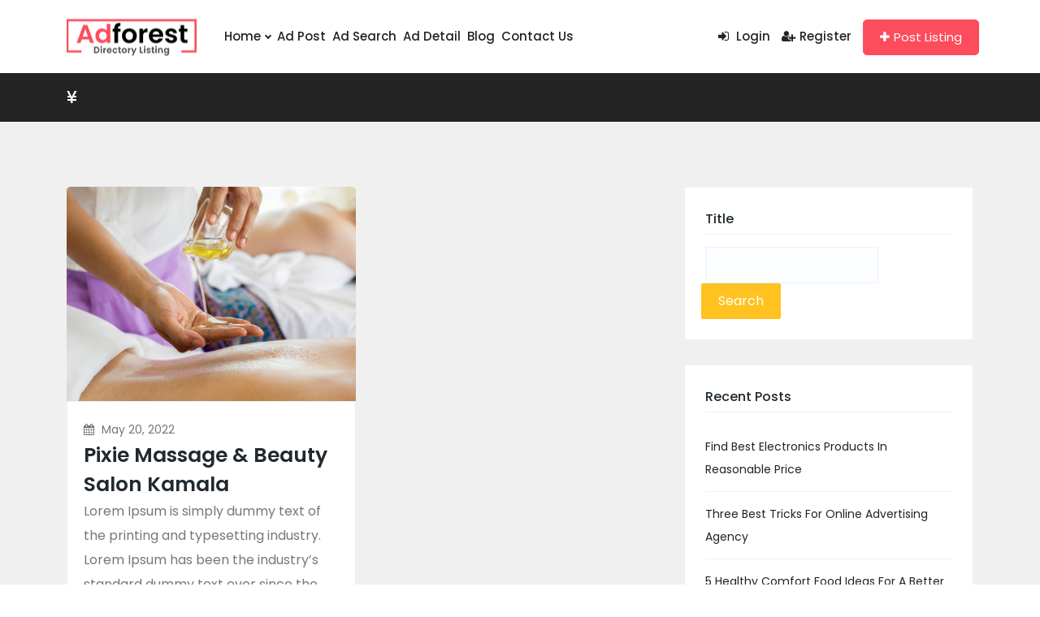

--- FILE ---
content_type: text/html; charset=UTF-8
request_url: https://adforest-directory.scriptsbundle.com/blog/ad_currency/%C2%A5/
body_size: 20896
content:
<!DOCTYPE html>
<html lang="en-US" >
<head>
<meta charset="UTF-8">
<meta name="viewport" content="width=device-width, initial-scale=1, minimum-scale=1, maximum-scale=1">
<link rel="profile" href="https://gmpg.org/xfn/11" />
    <style id="adforest-custom-css"></style>
    <title>¥ &#8211; AdForest Directory WordPress Theme</title>
<meta name='robots' content='noindex, nofollow' />
<link rel='dns-prefetch' href='//static.addtoany.com' />
<link rel='dns-prefetch' href='//kit.fontawesome.com' />
<link rel='dns-prefetch' href='//fonts.googleapis.com' />
<link rel='preconnect' href='https://fonts.gstatic.com' crossorigin />
<link rel="alternate" type="application/rss+xml" title="AdForest Directory WordPress Theme &raquo; Feed" href="https://adforest-directory.scriptsbundle.com/feed/" />
<link rel="alternate" type="application/rss+xml" title="AdForest Directory WordPress Theme &raquo; Comments Feed" href="https://adforest-directory.scriptsbundle.com/comments/feed/" />
<link rel="alternate" type="application/rss+xml" title="AdForest Directory WordPress Theme &raquo; ¥ Currency Feed" href="https://adforest-directory.scriptsbundle.com/blog/ad_currency/%c2%a5/feed/" />
<style id='wp-img-auto-sizes-contain-inline-css' type='text/css'>
img:is([sizes=auto i],[sizes^="auto," i]){contain-intrinsic-size:3000px 1500px}
/*# sourceURL=wp-img-auto-sizes-contain-inline-css */
</style>
<style id='wp-emoji-styles-inline-css' type='text/css'>

	img.wp-smiley, img.emoji {
		display: inline !important;
		border: none !important;
		box-shadow: none !important;
		height: 1em !important;
		width: 1em !important;
		margin: 0 0.07em !important;
		vertical-align: -0.1em !important;
		background: none !important;
		padding: 0 !important;
	}
/*# sourceURL=wp-emoji-styles-inline-css */
</style>
<link rel='stylesheet' id='wp-block-library-css' href='https://adforest-directory.scriptsbundle.com/wp-includes/css/dist/block-library/style.css?ver=6.9' type='text/css' media='all' />
<link rel='stylesheet' id='wc-blocks-style-css' href='https://adforest-directory.scriptsbundle.com/wp-content/plugins/woocommerce/assets/client/blocks/wc-blocks.css?ver=1748413264' type='text/css' media='all' />
<style id='global-styles-inline-css' type='text/css'>
:root{--wp--preset--aspect-ratio--square: 1;--wp--preset--aspect-ratio--4-3: 4/3;--wp--preset--aspect-ratio--3-4: 3/4;--wp--preset--aspect-ratio--3-2: 3/2;--wp--preset--aspect-ratio--2-3: 2/3;--wp--preset--aspect-ratio--16-9: 16/9;--wp--preset--aspect-ratio--9-16: 9/16;--wp--preset--color--black: #000000;--wp--preset--color--cyan-bluish-gray: #abb8c3;--wp--preset--color--white: #ffffff;--wp--preset--color--pale-pink: #f78da7;--wp--preset--color--vivid-red: #cf2e2e;--wp--preset--color--luminous-vivid-orange: #ff6900;--wp--preset--color--luminous-vivid-amber: #fcb900;--wp--preset--color--light-green-cyan: #7bdcb5;--wp--preset--color--vivid-green-cyan: #00d084;--wp--preset--color--pale-cyan-blue: #8ed1fc;--wp--preset--color--vivid-cyan-blue: #0693e3;--wp--preset--color--vivid-purple: #9b51e0;--wp--preset--gradient--vivid-cyan-blue-to-vivid-purple: linear-gradient(135deg,rgb(6,147,227) 0%,rgb(155,81,224) 100%);--wp--preset--gradient--light-green-cyan-to-vivid-green-cyan: linear-gradient(135deg,rgb(122,220,180) 0%,rgb(0,208,130) 100%);--wp--preset--gradient--luminous-vivid-amber-to-luminous-vivid-orange: linear-gradient(135deg,rgb(252,185,0) 0%,rgb(255,105,0) 100%);--wp--preset--gradient--luminous-vivid-orange-to-vivid-red: linear-gradient(135deg,rgb(255,105,0) 0%,rgb(207,46,46) 100%);--wp--preset--gradient--very-light-gray-to-cyan-bluish-gray: linear-gradient(135deg,rgb(238,238,238) 0%,rgb(169,184,195) 100%);--wp--preset--gradient--cool-to-warm-spectrum: linear-gradient(135deg,rgb(74,234,220) 0%,rgb(151,120,209) 20%,rgb(207,42,186) 40%,rgb(238,44,130) 60%,rgb(251,105,98) 80%,rgb(254,248,76) 100%);--wp--preset--gradient--blush-light-purple: linear-gradient(135deg,rgb(255,206,236) 0%,rgb(152,150,240) 100%);--wp--preset--gradient--blush-bordeaux: linear-gradient(135deg,rgb(254,205,165) 0%,rgb(254,45,45) 50%,rgb(107,0,62) 100%);--wp--preset--gradient--luminous-dusk: linear-gradient(135deg,rgb(255,203,112) 0%,rgb(199,81,192) 50%,rgb(65,88,208) 100%);--wp--preset--gradient--pale-ocean: linear-gradient(135deg,rgb(255,245,203) 0%,rgb(182,227,212) 50%,rgb(51,167,181) 100%);--wp--preset--gradient--electric-grass: linear-gradient(135deg,rgb(202,248,128) 0%,rgb(113,206,126) 100%);--wp--preset--gradient--midnight: linear-gradient(135deg,rgb(2,3,129) 0%,rgb(40,116,252) 100%);--wp--preset--font-size--small: 13px;--wp--preset--font-size--medium: 20px;--wp--preset--font-size--large: 36px;--wp--preset--font-size--x-large: 42px;--wp--preset--spacing--20: 0.44rem;--wp--preset--spacing--30: 0.67rem;--wp--preset--spacing--40: 1rem;--wp--preset--spacing--50: 1.5rem;--wp--preset--spacing--60: 2.25rem;--wp--preset--spacing--70: 3.38rem;--wp--preset--spacing--80: 5.06rem;--wp--preset--shadow--natural: 6px 6px 9px rgba(0, 0, 0, 0.2);--wp--preset--shadow--deep: 12px 12px 50px rgba(0, 0, 0, 0.4);--wp--preset--shadow--sharp: 6px 6px 0px rgba(0, 0, 0, 0.2);--wp--preset--shadow--outlined: 6px 6px 0px -3px rgb(255, 255, 255), 6px 6px rgb(0, 0, 0);--wp--preset--shadow--crisp: 6px 6px 0px rgb(0, 0, 0);}:where(.is-layout-flex){gap: 0.5em;}:where(.is-layout-grid){gap: 0.5em;}body .is-layout-flex{display: flex;}.is-layout-flex{flex-wrap: wrap;align-items: center;}.is-layout-flex > :is(*, div){margin: 0;}body .is-layout-grid{display: grid;}.is-layout-grid > :is(*, div){margin: 0;}:where(.wp-block-columns.is-layout-flex){gap: 2em;}:where(.wp-block-columns.is-layout-grid){gap: 2em;}:where(.wp-block-post-template.is-layout-flex){gap: 1.25em;}:where(.wp-block-post-template.is-layout-grid){gap: 1.25em;}.has-black-color{color: var(--wp--preset--color--black) !important;}.has-cyan-bluish-gray-color{color: var(--wp--preset--color--cyan-bluish-gray) !important;}.has-white-color{color: var(--wp--preset--color--white) !important;}.has-pale-pink-color{color: var(--wp--preset--color--pale-pink) !important;}.has-vivid-red-color{color: var(--wp--preset--color--vivid-red) !important;}.has-luminous-vivid-orange-color{color: var(--wp--preset--color--luminous-vivid-orange) !important;}.has-luminous-vivid-amber-color{color: var(--wp--preset--color--luminous-vivid-amber) !important;}.has-light-green-cyan-color{color: var(--wp--preset--color--light-green-cyan) !important;}.has-vivid-green-cyan-color{color: var(--wp--preset--color--vivid-green-cyan) !important;}.has-pale-cyan-blue-color{color: var(--wp--preset--color--pale-cyan-blue) !important;}.has-vivid-cyan-blue-color{color: var(--wp--preset--color--vivid-cyan-blue) !important;}.has-vivid-purple-color{color: var(--wp--preset--color--vivid-purple) !important;}.has-black-background-color{background-color: var(--wp--preset--color--black) !important;}.has-cyan-bluish-gray-background-color{background-color: var(--wp--preset--color--cyan-bluish-gray) !important;}.has-white-background-color{background-color: var(--wp--preset--color--white) !important;}.has-pale-pink-background-color{background-color: var(--wp--preset--color--pale-pink) !important;}.has-vivid-red-background-color{background-color: var(--wp--preset--color--vivid-red) !important;}.has-luminous-vivid-orange-background-color{background-color: var(--wp--preset--color--luminous-vivid-orange) !important;}.has-luminous-vivid-amber-background-color{background-color: var(--wp--preset--color--luminous-vivid-amber) !important;}.has-light-green-cyan-background-color{background-color: var(--wp--preset--color--light-green-cyan) !important;}.has-vivid-green-cyan-background-color{background-color: var(--wp--preset--color--vivid-green-cyan) !important;}.has-pale-cyan-blue-background-color{background-color: var(--wp--preset--color--pale-cyan-blue) !important;}.has-vivid-cyan-blue-background-color{background-color: var(--wp--preset--color--vivid-cyan-blue) !important;}.has-vivid-purple-background-color{background-color: var(--wp--preset--color--vivid-purple) !important;}.has-black-border-color{border-color: var(--wp--preset--color--black) !important;}.has-cyan-bluish-gray-border-color{border-color: var(--wp--preset--color--cyan-bluish-gray) !important;}.has-white-border-color{border-color: var(--wp--preset--color--white) !important;}.has-pale-pink-border-color{border-color: var(--wp--preset--color--pale-pink) !important;}.has-vivid-red-border-color{border-color: var(--wp--preset--color--vivid-red) !important;}.has-luminous-vivid-orange-border-color{border-color: var(--wp--preset--color--luminous-vivid-orange) !important;}.has-luminous-vivid-amber-border-color{border-color: var(--wp--preset--color--luminous-vivid-amber) !important;}.has-light-green-cyan-border-color{border-color: var(--wp--preset--color--light-green-cyan) !important;}.has-vivid-green-cyan-border-color{border-color: var(--wp--preset--color--vivid-green-cyan) !important;}.has-pale-cyan-blue-border-color{border-color: var(--wp--preset--color--pale-cyan-blue) !important;}.has-vivid-cyan-blue-border-color{border-color: var(--wp--preset--color--vivid-cyan-blue) !important;}.has-vivid-purple-border-color{border-color: var(--wp--preset--color--vivid-purple) !important;}.has-vivid-cyan-blue-to-vivid-purple-gradient-background{background: var(--wp--preset--gradient--vivid-cyan-blue-to-vivid-purple) !important;}.has-light-green-cyan-to-vivid-green-cyan-gradient-background{background: var(--wp--preset--gradient--light-green-cyan-to-vivid-green-cyan) !important;}.has-luminous-vivid-amber-to-luminous-vivid-orange-gradient-background{background: var(--wp--preset--gradient--luminous-vivid-amber-to-luminous-vivid-orange) !important;}.has-luminous-vivid-orange-to-vivid-red-gradient-background{background: var(--wp--preset--gradient--luminous-vivid-orange-to-vivid-red) !important;}.has-very-light-gray-to-cyan-bluish-gray-gradient-background{background: var(--wp--preset--gradient--very-light-gray-to-cyan-bluish-gray) !important;}.has-cool-to-warm-spectrum-gradient-background{background: var(--wp--preset--gradient--cool-to-warm-spectrum) !important;}.has-blush-light-purple-gradient-background{background: var(--wp--preset--gradient--blush-light-purple) !important;}.has-blush-bordeaux-gradient-background{background: var(--wp--preset--gradient--blush-bordeaux) !important;}.has-luminous-dusk-gradient-background{background: var(--wp--preset--gradient--luminous-dusk) !important;}.has-pale-ocean-gradient-background{background: var(--wp--preset--gradient--pale-ocean) !important;}.has-electric-grass-gradient-background{background: var(--wp--preset--gradient--electric-grass) !important;}.has-midnight-gradient-background{background: var(--wp--preset--gradient--midnight) !important;}.has-small-font-size{font-size: var(--wp--preset--font-size--small) !important;}.has-medium-font-size{font-size: var(--wp--preset--font-size--medium) !important;}.has-large-font-size{font-size: var(--wp--preset--font-size--large) !important;}.has-x-large-font-size{font-size: var(--wp--preset--font-size--x-large) !important;}
/*# sourceURL=global-styles-inline-css */
</style>
<style id='core-block-supports-inline-css' type='text/css'>
/**
 * Core styles: block-supports
 */

/*# sourceURL=core-block-supports-inline-css */
</style>

<style id='classic-theme-styles-inline-css' type='text/css'>
/**
 * These rules are needed for backwards compatibility.
 * They should match the button element rules in the base theme.json file.
 */
.wp-block-button__link {
	color: #ffffff;
	background-color: #32373c;
	border-radius: 9999px; /* 100% causes an oval, but any explicit but really high value retains the pill shape. */

	/* This needs a low specificity so it won't override the rules from the button element if defined in theme.json. */
	box-shadow: none;
	text-decoration: none;

	/* The extra 2px are added to size solids the same as the outline versions.*/
	padding: calc(0.667em + 2px) calc(1.333em + 2px);

	font-size: 1.125em;
}

.wp-block-file__button {
	background: #32373c;
	color: #ffffff;
	text-decoration: none;
}

/*# sourceURL=/wp-includes/css/classic-themes.css */
</style>
<link rel='stylesheet' id='contact-form-7-css' href='https://adforest-directory.scriptsbundle.com/wp-content/plugins/contact-form-7/includes/css/styles.css?ver=6.0.6' type='text/css' media='all' />
<link rel='stylesheet' id='sb-custom-style-css' href='https://adforest-directory.scriptsbundle.com/wp-content/plugins/sb-directory/assets/css/sb_custom.css?ver=6.9' type='text/css' media='all' />
<link rel='stylesheet' id='sb-custom-responsive-css' href='https://adforest-directory.scriptsbundle.com/wp-content/plugins/sb-directory/assets/css/responsive.css?ver=6.9' type='text/css' media='all' />
<link rel='stylesheet' id='adforest-dt-css' href='https://adforest-directory.scriptsbundle.com/wp-content/plugins/sb-directory/assets/css/datepicker.min.css?ver=6.9' type='text/css' media='all' />
<link rel='stylesheet' id='dropzone-css' href='https://adforest-directory.scriptsbundle.com/wp-content/plugins/sb-directory/assets/css/dropzone.css?ver=6.9' type='text/css' media='all' />
<link rel='stylesheet' id='redux-extendify-styles-css' href='https://adforest-directory.scriptsbundle.com/wp-content/plugins/sb_framework/redux-framework/assets/css/extendify-utilities.css?ver=4.4.1' type='text/css' media='all' />
<link rel='stylesheet' id='whizzChat-style-css' href='https://adforest-directory.scriptsbundle.com/wp-content/plugins/whizz-chat/assets/css/style.css?ver=6.9' type='text/css' media='all' />
<link rel='stylesheet' id='emojionearea-css' href='https://adforest-directory.scriptsbundle.com/wp-content/plugins/whizz-chat/assets/css/emojionearea.min.css?ver=6.9' type='text/css' media='all' />
<link rel='stylesheet' id='fancybox-css' href='https://adforest-directory.scriptsbundle.com/wp-content/plugins/whizz-chat/assets/css/jquery.fancybox.min.css?ver=6.9' type='text/css' media='all' />
<link rel='stylesheet' id='toast-css' href='https://adforest-directory.scriptsbundle.com/wp-content/plugins/whizz-chat/assets/css/jquery.toast.min.css?ver=6.9' type='text/css' media='all' />
<link rel='stylesheet' id='leaflet-css' href='https://adforest-directory.scriptsbundle.com/wp-content/plugins/whizz-chat/assets/css/leaflet.css?ver=6.9' type='text/css' media='all' />
<link rel='stylesheet' id='counter-analog-css' href='https://adforest-directory.scriptsbundle.com/wp-content/plugins/whizz-chat/assets/css/counter/jquery.counter-analog.css?ver=6.9' type='text/css' media='all' />
<link rel='stylesheet' id='woocommerce-layout-css' href='https://adforest-directory.scriptsbundle.com/wp-content/plugins/woocommerce/assets/css/woocommerce-layout.css?ver=9.8.5' type='text/css' media='all' />
<link rel='stylesheet' id='woocommerce-smallscreen-css' href='https://adforest-directory.scriptsbundle.com/wp-content/plugins/woocommerce/assets/css/woocommerce-smallscreen.css?ver=9.8.5' type='text/css' media='only screen and (max-width: 768px)' />
<link rel='stylesheet' id='woocommerce-general-css' href='https://adforest-directory.scriptsbundle.com/wp-content/plugins/woocommerce/assets/css/woocommerce.css?ver=9.8.5' type='text/css' media='all' />
<style id='woocommerce-inline-inline-css' type='text/css'>
.woocommerce form .form-row .required { visibility: visible; }
/*# sourceURL=woocommerce-inline-inline-css */
</style>
<link rel='stylesheet' id='brands-styles-css' href='https://adforest-directory.scriptsbundle.com/wp-content/plugins/woocommerce/assets/css/brands.css?ver=9.8.5' type='text/css' media='all' />
<link rel='stylesheet' id='adforest-google_fonts-css' href='//fonts.googleapis.com/css?family=Lato:400,700,900&#038;subset' type='text/css' media='all' />
<link rel='stylesheet' id='toastr-css' href='https://adforest-directory.scriptsbundle.com/wp-content/themes/adforest/assests/css/toastr.min.css?ver=6.9' type='text/css' media='all' />
<link rel='stylesheet' id='adforest-pro-font-awesome-css' href='https://adforest-directory.scriptsbundle.com/wp-content/themes/adforest/assests/css/font-awesome.css?ver=6.9' type='text/css' media='all' />
<link rel='stylesheet' id='adforest-select2-css' href='https://adforest-directory.scriptsbundle.com/wp-content/themes/adforest/assests/css/select2.min.css?ver=6.9' type='text/css' media='all' />
<link rel='stylesheet' id='adforest-perfect-scrollbar-css' href='https://adforest-directory.scriptsbundle.com/wp-content/themes/adforest/assests/css/perfect-scrollbar.css?ver=6.9' type='text/css' media='' />
<link rel='stylesheet' id='popup-video-iframe-css' href='https://adforest-directory.scriptsbundle.com/wp-content/themes/adforest/assests/css/YouTubePopUp.css?ver=6.9' type='text/css' media='all' />
<link rel='stylesheet' id='adforest-pro-style-css' href='https://adforest-directory.scriptsbundle.com/wp-content/themes/adforest/style.css?ver=6.9' type='text/css' media='all' />
<link rel='stylesheet' id='bootstrap-css' href='https://adforest-directory.scriptsbundle.com/wp-content/themes/adforest/assests/css/bootstrap.css?ver=6.9' type='text/css' media='all' />
<link rel='stylesheet' id='flaticon-css' href='https://adforest-directory.scriptsbundle.com/wp-content/themes/adforest/assests/css/flaticon.css?ver=6.9' type='text/css' media='all' />
<link rel='stylesheet' id='owl-carousel-carousel-css' href='https://adforest-directory.scriptsbundle.com/wp-content/themes/adforest/assests/css/owl.carousel.css?ver=6.9' type='text/css' media='all' />
<link rel='stylesheet' id='owl-theme-css' href='https://adforest-directory.scriptsbundle.com/wp-content/themes/adforest/assests/css/owl.theme.css?ver=6.9' type='text/css' media='all' />
<link rel='stylesheet' id='adforest-main-css' href='https://adforest-directory.scriptsbundle.com/wp-content/themes/adforest/assests/css/adforest-main.css?ver=6.9' type='text/css' media='all' />
<link rel='stylesheet' id='adforest-menu-css' href='https://adforest-directory.scriptsbundle.com/wp-content/themes/adforest/assests/css/sb.menu.css?ver=6.9' type='text/css' media='all' />
<link rel='stylesheet' id='adforest-vendor-css' href='https://adforest-directory.scriptsbundle.com/wp-content/themes/adforest/assests/css/wcvendor.css?ver=6.9' type='text/css' media='all' />
<link rel='stylesheet' id='adforest-sidebar-css' href='https://adforest-directory.scriptsbundle.com/wp-content/themes/adforest/assests/css/sidebar.css?ver=6.9' type='text/css' media='all' />
<link rel='stylesheet' id='minimal-css' href='https://adforest-directory.scriptsbundle.com/wp-content/themes/adforest/assests/skins/minimal/minimal.css?ver=6.9' type='text/css' media='all' />
<link rel='stylesheet' id='nouislider-css' href='https://adforest-directory.scriptsbundle.com/wp-content/themes/adforest/assests/css/nouislider.min.css?ver=6.9' type='text/css' media='all' />
<link rel='stylesheet' id='adforest-pro-style2-css' href='https://adforest-directory.scriptsbundle.com/wp-content/themes/adforest/assests/css/adforest-style.css?ver=6.9' type='text/css' media='all' />
<link rel='stylesheet' id='adforest-responsive-css' href='https://adforest-directory.scriptsbundle.com/wp-content/themes/adforest/assests/css/responsive.css?ver=6.9' type='text/css' media='all' />
<link rel='stylesheet' id='theme_custom_css-css' href='https://adforest-directory.scriptsbundle.com/wp-content/themes/adforest/assests/css/custom_style.css?ver=6.9' type='text/css' media='all' />
<style id='theme_custom_css-inline-css' type='text/css'>


                 h2 a { color  : #20292f }
                .btn-theme  {
                 border: 1px solid #fd4c5c; background-color: #fd4c5c; color: #ffffff;
                 }
                a.btn-condition:hover, a.btn-warranty:hover, a.btn-type:hover , li a.page-link:hover , .chevron-2:hover , .chevron-1:hover ,.btn-theme:hover ,form div input#searchsubmit:hover  
                { 
                   background-color: #000000; 
                   border: 1px solid #000000;
                   box-shadow: 0 0.5rem 1.125rem -0.5rem #000000 ;
                   color: #ffffff;
                }
                
               ul.pagination-lg a:hover {
                 background: #000000 ;
                 color:  #ffffff;
               
                  }
               ul.tabs.wc-tabs li:hover a , .padding_cats .cat-btn:hover  ,.prop-it-work-sell-section:hover .prop-it-sell-text-section span
                {
                    color: #ffffff; 
                } 
                
               .noUi-connect , ul.cont-icon-list li:hover ,  li a.page-link:hover ,ul.socials-links li:hover ,ul.filterAdType li .filterAdType-count:hover{
                     background: #000000;
          
                      } 

                 ul.tabs.wc-tabs li:hover    {
                    background-color: #000000; 
                    color: #ffffff;   
                  }
                                             
             .tags-share ul li a:hover , .header-location-icon , .header-3-input .looking-form-search-icon i ,.footer-anchor-section a , .address-icon , .num-icon , .gmail-icon ,.wb-icon  ,.personal-mail i , .personal-phone i ,.personal-addres i ,.woocommerce-tabs .wc-tabs li.active a ,.woocommerce .woocommerce-breadcrumb a ,p.price .amount bdi , .wrapper-latest-product .bottom-listing-product h5 ,.dec-featured-details-section span h3 , .sb-modern-list.ad-listing .content-area .price ,.ad-grid-modern-price h5 ,.ad-grid-modern-heading span i,.item-sub-information li , .post-ad-container .alert a , ul.list li label a ,.active ,.found-adforest-heading h5 span a , .register-account-here p a ,.land-classified-heading h3 span ,.land-classified-text-section .list-inline li i ,.land-qs-heading-section h3 span ,.land-fa-qs .more-less ,.land-bootsrap-models .btn-primary ,.recent-ads-list-price  ,.ad-detail-2-content-heading h4 ,.ads-grid-container .ads-grid-panel span ,.ads-grid-container .ads-grid-panel span ,.new-small-grid .ad-price ,.testimonial-product-listing span ,.client-heading span , .best-new-content span  , .bottom-left .new-price , .map-location i ,.tags-share ul li i ,.item-sub-information li  , div#carousel ul.slides li.flex-active-slide img , ul.clendar-head li a i , ul.list li label a , .post-ad-container .alert a , .new-footer-text-h1 p a ,.app-download-pistachio .app-text-section h5 , .prop-agent-text-section p i , .sb-header-top2 .sb-dec-top-ad-post a i , .srvs-prov-text h4 ,.top-bk-details i ,.bk-sel-price span , .bk-sel-rate i ,.white.category-grid-box-1 .ad-price ,.bk-hero-text h4 , .sb-modern-header-11 .sb-bk-srch-links .list-inline.sb-bk-srch-contents li a ,.sb-header-top-11 .sb-dec-top-ad-post a i , .mat-new-candidates-categories p  ,.mat-hero-text-section h1 span , .feature-detail-heading h5 , .copyright-heading p a 
                    ,.great-product-content h4 ,.sb-short-head span ,span.heading-color,
                    .app-download span ,.cashew-main-counter h4 span ,.blog-post .post-info-date a ,
                    .found-listing-heading h5 ,.pistachio-classified-grid .ad-listing .content-area .price h3 ,.pistachio-classified-grid .negotiable ,
                    .category-grid-box .short-description .price ,.new-feature-products span ,
                    .post-info i ,.tag-icon  ,
                    .funfacts.fun_2 h4 span  ,
                    .listing-detail .listing-content span.listing-price, .adforest-user-ads b,.tech-mac-book h1 span ,
                  #event-count ,.buyent-ads-hero .main-content .title , .ad-listing-hero-main .ad-listing-hero .search-bar-box .srh-bar .input-srh span, .ad-listing-hero-main .ad-listing-hero .search-bar-box .srh-bar .ctg-srh .title, .ad-listing-hero-main .ad-listing-hero .search-bar-box .srh-bar .loct-srh .title ,.ad-listing-hero-main .ad-listing-hero .search-bar-box .srh-bar .input-srh span , .filter-date-event:hover ,.filter-date-event:focus, .tech-mac-book h1 .color-scheme ,.tech-latest-primary-section h3 .explore-style ,.tech-call-to-action .tech-view-section h2 span
                        {
                        color: #fd4c5c;
                     }
                              @media (min-width: 320px) and (max-width: 995px) {
                             .sb-header-top2 .sb-dec-top-bar {
                                        background: linear-gradient( 
                                                 45deg
                                         , #fd4c5c 24%,#fd4c5c 0%);
                                            }
                                            }
                                @media (min-width: 995px) {
                                        .sb-header-top2 .sb-dec-top-bar {
                                        background: linear-gradient( 
                                                 45deg
                                         , #ffffff 24%,#fd4c5c 0%);
                                            }
                                        }
                   .ad-listing-hero-main .ctg-ads-carousel .ad-category-carousel .item:hover , span.tag.label.label-info.sb_tag ,.sb-header-top3 .sb-mob-top-bar , ul.pagination-lg li.active a ,.ad-event-detail-section .nav-pills .nav-item .nav-link.active {
                        color: #ffffff;
                        background-color: #fd4c5c;
                    }
                   
                      @media (min-width: 1200px){
                         .sb-menu.submenu-top-border li > ul {
                           border-top: 3px solid #fd4c5c;
                         }
                     }               
                .ad-event-detail-section .main-dtl-box .meta-share-box .share-links ul li .icon:hover  , .sb-notify .point , .section-footer-bottom-mlt .line-bottom ,.img-head span  ,ul.filterAdType li.active .filterAdType-count ,.mob-samsung-categories .owl-nav i ,.select2-container--default .select2-results__option--highlighted[aria-selected] , .toys-call-to-action ,.toys-hero-section .toys-new-accessories .toys-hero-content ,.sb-modern-header-11 .sb-bk-search-area .sb-bk-side-btns .sb-bk-srch-links .sb-bk-srch-contents .sb-bk-absolute , .sb-header-11  , .img-options-wrap .dec-featured-ht , .new-all-categories ,.noUi-connect  ,.home-category-slider .category-slider .owl-nav .owl-prev, 
                    .home-category-slider .category-slider .owl-nav .owl-next ,.sb-notify .point:before ,.sb-header-top1.header-classy-header .flo-right .sb-notify .point, .sb-header-top1.transparent-3-header .flo-right .sb-notify .point, .sb-header-top1.transparent-2-header .flo-right .sb-notify .point, .sb-header-top1.transparent-header .flo-right .sb-notify .point, .sb-header-top1.with_ad-header .flo-right .sb-notify .point, .sb-header-top1.black-header .flo-right .sb-notify .point, .sb-header-top1.white-header .flo-right .sb-notify .point{
                     background-color: #fd4c5c; 

                      }
                      div#carousel ul.slides li.flex-active-slide img , ul.dropdown-user-login , .woocommerce-tabs .wc-tabs ,.land-bootsrap-models .btn-primary  , .chevron-1 ,.chevron-2 , .heading-panel .main-title ,.sb-modern-header-11 .sb-bk-search-area .sb-bk-side-btns .sb-bk-srch-links .sb-bk-srch-contents li:first-child  ,.product-favourite-sb{
                       border-color  :  #fd4c5c;
                           }
                     
              .img-head img ,li.active .page-link ,.section-bid-2 .nav-tabs .nav-link.active, .nav-tabs .nav-item.show .nav-link , a.btn.btn-selected ,.shop-layout-2 .shops-cart a , .mat-success-stories .owl-nav i ,input[type=submit], button[type=submit] ,.featured-slider-1.owl-theme.ad-slider-box-carousel .owl-nav [class*=owl-] ,
                  .cashew-multiple-grid .nav-pills .nav-link.active, .nav-pills .show > .nav-link ,.pg-new .select-buttons .btn-primary,
                  .widget-newsletter .fieldset form .submit-btn ,a.follow-now-btn ,.tab-content input.btn {
                     background-color: #fd4c5c;              
                     color: #ffffff;
                         border-color  :  #fd4c5c;
                   }
                
                .prop-newest-section .tabbable-line > .nav-tabs > li a.active , .woocommerce input:hover[type='submit'] , .woocommerce button:hover[type='submit'] , .woocommerce .checkout-button:hover , a.follow-now-btn:hover ,.tab-content input.btn:hover{
                              background-color: #000000 !important; 
                              border: 1px solid #000000 !important;           
                               color: #ffffff !important;
                            }
                            
                        input[type=submit]  {
                         background-color: #fd4c5c ; color: #ffffff; border: 1px solid #fd4c5c;
                         }
                           .detail-product-search form button , .sticky-post-button ,.woocommerce input[type='submit'] , .woocommerce button[type='submit']  ,.woocommerce 
                            .checkout-button {
                            background-color: #fd4c5c !important ; color: #ffffff !important ; border: 1px solid #fd4c5c;}

                            .cd-top {background-color : #fd4c5c !important }

            
/*# sourceURL=theme_custom_css-inline-css */
</style>
<style id='akismet-widget-style-inline-css' type='text/css'>

			.a-stats {
				--akismet-color-mid-green: #357b49;
				--akismet-color-white: #fff;
				--akismet-color-light-grey: #f6f7f7;

				max-width: 350px;
				width: auto;
			}

			.a-stats * {
				all: unset;
				box-sizing: border-box;
			}

			.a-stats strong {
				font-weight: 600;
			}

			.a-stats a.a-stats__link,
			.a-stats a.a-stats__link:visited,
			.a-stats a.a-stats__link:active {
				background: var(--akismet-color-mid-green);
				border: none;
				box-shadow: none;
				border-radius: 8px;
				color: var(--akismet-color-white);
				cursor: pointer;
				display: block;
				font-family: -apple-system, BlinkMacSystemFont, 'Segoe UI', 'Roboto', 'Oxygen-Sans', 'Ubuntu', 'Cantarell', 'Helvetica Neue', sans-serif;
				font-weight: 500;
				padding: 12px;
				text-align: center;
				text-decoration: none;
				transition: all 0.2s ease;
			}

			/* Extra specificity to deal with TwentyTwentyOne focus style */
			.widget .a-stats a.a-stats__link:focus {
				background: var(--akismet-color-mid-green);
				color: var(--akismet-color-white);
				text-decoration: none;
			}

			.a-stats a.a-stats__link:hover {
				filter: brightness(110%);
				box-shadow: 0 4px 12px rgba(0, 0, 0, 0.06), 0 0 2px rgba(0, 0, 0, 0.16);
			}

			.a-stats .count {
				color: var(--akismet-color-white);
				display: block;
				font-size: 1.5em;
				line-height: 1.4;
				padding: 0 13px;
				white-space: nowrap;
			}
		
/*# sourceURL=akismet-widget-style-inline-css */
</style>
<link rel='stylesheet' id='addtoany-css' href='https://adforest-directory.scriptsbundle.com/wp-content/plugins/add-to-any/addtoany.min.css?ver=1.16' type='text/css' media='all' />
<link rel="preload" as="style" href="https://fonts.googleapis.com/css?family=Poppins:400,600,500&#038;display=swap&#038;ver=1717049554" /><link rel="stylesheet" href="https://fonts.googleapis.com/css?family=Poppins:400,600,500&#038;display=swap&#038;ver=1717049554" media="print" onload="this.media='all'"><noscript><link rel="stylesheet" href="https://fonts.googleapis.com/css?family=Poppins:400,600,500&#038;display=swap&#038;ver=1717049554" /></noscript><script type="text/javascript" id="addtoany-core-js-before">
/* <![CDATA[ */
window.a2a_config=window.a2a_config||{};a2a_config.callbacks=[];a2a_config.overlays=[];a2a_config.templates={};

//# sourceURL=addtoany-core-js-before
/* ]]> */
</script>
<script type="text/javascript" defer src="https://static.addtoany.com/menu/page.js" id="addtoany-core-js"></script>
<script type="text/javascript" src="https://adforest-directory.scriptsbundle.com/wp-includes/js/jquery/jquery.js?ver=3.7.1" id="jquery-core-js"></script>
<script type="text/javascript" src="https://adforest-directory.scriptsbundle.com/wp-includes/js/jquery/jquery-migrate.js?ver=3.4.1" id="jquery-migrate-js"></script>
<script type="text/javascript" defer src="https://adforest-directory.scriptsbundle.com/wp-content/plugins/add-to-any/addtoany.min.js?ver=1.1" id="addtoany-jquery-js"></script>
<script type="text/javascript" src="https://adforest-directory.scriptsbundle.com/wp-content/plugins/whizz-chat/assets/scripts/emojionearea.min.js?ver=6.9" id="emojionearea-js"></script>
<script type="text/javascript" src="https://adforest-directory.scriptsbundle.com/wp-content/plugins/whizz-chat/assets/scripts/jquery.toast.min.js?ver=6.9" id="toast-js"></script>
<script type="text/javascript" src="https://adforest-directory.scriptsbundle.com/wp-content/plugins/whizz-chat/assets/scripts/leaflet.js?ver=6.9" id="leaflet-js"></script>
<script type="text/javascript" src="https://adforest-directory.scriptsbundle.com/wp-content/plugins/woocommerce/assets/js/jquery-blockui/jquery.blockUI.js?ver=2.7.0-wc.9.8.5" id="jquery-blockui-js" data-wp-strategy="defer"></script>
<script type="text/javascript" id="wc-add-to-cart-js-extra">
/* <![CDATA[ */
var wc_add_to_cart_params = {"ajax_url":"/wp-admin/admin-ajax.php","wc_ajax_url":"/?wc-ajax=%%endpoint%%","i18n_view_cart":"View cart","cart_url":"https://adforest-directory.scriptsbundle.com/cart/","is_cart":"","cart_redirect_after_add":"no"};
//# sourceURL=wc-add-to-cart-js-extra
/* ]]> */
</script>
<script type="text/javascript" src="https://adforest-directory.scriptsbundle.com/wp-content/plugins/woocommerce/assets/js/frontend/add-to-cart.js?ver=9.8.5" id="wc-add-to-cart-js" data-wp-strategy="defer"></script>
<script type="text/javascript" src="https://adforest-directory.scriptsbundle.com/wp-content/plugins/woocommerce/assets/js/js-cookie/js.cookie.js?ver=2.1.4-wc.9.8.5" id="js-cookie-js" defer="defer" data-wp-strategy="defer"></script>
<script type="text/javascript" id="woocommerce-js-extra">
/* <![CDATA[ */
var woocommerce_params = {"ajax_url":"/wp-admin/admin-ajax.php","wc_ajax_url":"/?wc-ajax=%%endpoint%%","i18n_password_show":"Show password","i18n_password_hide":"Hide password"};
//# sourceURL=woocommerce-js-extra
/* ]]> */
</script>
<script type="text/javascript" src="https://adforest-directory.scriptsbundle.com/wp-content/plugins/woocommerce/assets/js/frontend/woocommerce.js?ver=9.8.5" id="woocommerce-js" defer="defer" data-wp-strategy="defer"></script>
<script type="text/javascript" src="https://adforest-directory.scriptsbundle.com/wp-content/plugins/js_composer/assets/js/vendors/woocommerce-add-to-cart.js?ver=7.6" id="vc_woocommerce-add-to-cart-js-js"></script>
<script type="text/javascript" src="https://adforest-directory.scriptsbundle.com/wp-content/themes/adforest/assests/js/jquery.fancybox.min.js?ver=6.9" id="adforest-fancybox-js"></script>
<script type="text/javascript" src="https://adforest-directory.scriptsbundle.com/wp-content/plugins/whizz-chat/assets/scripts/jquery.fancybox.min.js?ver=6.9" id="fancybox-js"></script>
<script></script><link rel="https://api.w.org/" href="https://adforest-directory.scriptsbundle.com/wp-json/" /><link rel="EditURI" type="application/rsd+xml" title="RSD" href="https://adforest-directory.scriptsbundle.com/xmlrpc.php?rsd" />
<meta name="generator" content="WordPress 6.9" />
<meta name="generator" content="WooCommerce 9.8.5" />
<meta name="generator" content="Redux 4.4.1" />            <style>
                .message.self .message-content {
                    background-color: #665dfe !important;
                }
                .whizzchat-main-layout .bg-primary, .contacts-list .contacts-item.active .contacts-link{
                    background-color: #665dfe !important;  
                }
                .whizzchat-main-layout .contacts-list .contacts-item.active .contacts-link{
                    border: 1px solid #665dfe !important;  
                    background-color: #665dfe !important;  
                }
                .whizzchat-main-layout .contacts-list .contacts-item.active .contacts-link:hover{
                    border: 1px solid #665dfe !important; 
                }
                .chat-footer .input-group-prepend .dropdown .dropdown-menu .dropdown-item:hover{
                    color: #fff !important; 
                    background-color: #665dfe !important; 
                }
                .whizzchat-main-layout .btn-primary{
                    background-color: #665dfe !important; 
                    border-color: #665dfe !important; 
                }
                .whizz-dash-chat-body .chat-header .dropdown .dropdown-menu .dropdown-item:hover{
                    background-color: #665dfe !important; 
                    color: #fff !important; 
                }
                .contacts-list .contacts-item:hover .contacts-link {
                    border-color: #665dfe !important;
                }
                .whizzchat-sidebar .widget.widget_pages ul li a{
                    border-color: #665dfe !important;
                }
                .whizzchat-sidebar .widget.widget_pages ul li a:hover{
                    background-color: #665dfe !important; 
                }
            </style>
                    <div class="loading" id="sb_loading">&#8230;</div>
        	<noscript><style>.woocommerce-product-gallery{ opacity: 1 !important; }</style></noscript>
	<meta name="generator" content="Elementor 3.29.0; features: additional_custom_breakpoints, e_local_google_fonts; settings: css_print_method-external, google_font-enabled, font_display-auto">
			<style>
				.e-con.e-parent:nth-of-type(n+4):not(.e-lazyloaded):not(.e-no-lazyload),
				.e-con.e-parent:nth-of-type(n+4):not(.e-lazyloaded):not(.e-no-lazyload) * {
					background-image: none !important;
				}
				@media screen and (max-height: 1024px) {
					.e-con.e-parent:nth-of-type(n+3):not(.e-lazyloaded):not(.e-no-lazyload),
					.e-con.e-parent:nth-of-type(n+3):not(.e-lazyloaded):not(.e-no-lazyload) * {
						background-image: none !important;
					}
				}
				@media screen and (max-height: 640px) {
					.e-con.e-parent:nth-of-type(n+2):not(.e-lazyloaded):not(.e-no-lazyload),
					.e-con.e-parent:nth-of-type(n+2):not(.e-lazyloaded):not(.e-no-lazyload) * {
						background-image: none !important;
					}
				}
			</style>
			<meta name="generator" content="Powered by WPBakery Page Builder - drag and drop page builder for WordPress."/>
<link rel="icon" href="https://adforest-directory.scriptsbundle.com/wp-content/uploads/2022/05/cropped-cropped-favicon-1-32x32.png" sizes="32x32" />
<link rel="icon" href="https://adforest-directory.scriptsbundle.com/wp-content/uploads/2022/05/cropped-cropped-favicon-1-192x192.png" sizes="192x192" />
<link rel="apple-touch-icon" href="https://adforest-directory.scriptsbundle.com/wp-content/uploads/2022/05/cropped-cropped-favicon-1-180x180.png" />
<meta name="msapplication-TileImage" content="https://adforest-directory.scriptsbundle.com/wp-content/uploads/2022/05/cropped-cropped-favicon-1-270x270.png" />
<style id="adforest_theme-dynamic-css" title="dynamic-css" class="redux-options-output">body{font-family:Poppins;line-height:28px;font-weight:400;font-style:normal;color:#6d7c90;font-size:16px;font-display:swap;}p{font-family:Poppins;line-height:30px;font-weight:400;font-style:normal;color:#777;font-size:16px;font-display:swap;}h1{font-family:Poppins;line-height:40px;font-weight:600;font-style:normal;color:#20292f;font-size:34px;font-display:swap;}h2{font-family:Poppins;line-height:36px;font-weight:600;font-style:normal;color:#20292f;font-size:30px;font-display:swap;}h3{font-family:Poppins;line-height:28px;font-weight:600;font-style:normal;color:#20292f;font-size:26px;font-display:swap;}h4{font-family:Poppins;line-height:27px;font-weight:500;font-style:normal;color:#20292f;font-size:20px;font-display:swap;}h5{font-family:Poppins;line-height:24px;font-weight:500;font-style:normal;color:#20292f;font-size:18px;font-display:swap;}h6{font-family:Poppins;line-height:21px;font-weight:500;font-style:normal;color:#20292f;font-size:14px;font-display:swap;}</style><noscript><style> .wpb_animate_when_almost_visible { opacity: 1; }</style></noscript></head>
<body class="archive tax-ad_currency term-98 wp-theme-adforest theme-adforest woocommerce-no-js wpb-js-composer js-comp-ver-7.6 vc_responsive elementor-default elementor-kit-6">
          
      



<div class="sb-header sb-header-1   no-sticky  ">
        <div class="container">
        <!-- sb header -->
        <div class="sb-header-container">
            <!--Logo-->

            <div class="row">
                
                
                <div class="col-xl-8 col-lg-12 col-md-12 col-sm-12">
                    <div class="logo" data-mobile-logo="https://adforest-directory.scriptsbundle.com/wp-content/uploads/2022/05/adforest-directory.png" data-sticky-logo="https://adforest-directory.scriptsbundle.com/wp-content/uploads/2022/05/adforest-directory.png">
                    <a href="https://adforest-directory.scriptsbundle.com/"><img class="sb_site_logo" src="https://adforest-directory.scriptsbundle.com/wp-content/uploads/2022/05/adforest-directory.png" alt="logo"></a>
                </div>
                    <div class="burger-menu">
                        <div class="line-menu line-half first-line"></div>
                        <div class="line-menu"></div>
                        <div class="line-menu line-half last-line"></div>
                    </div>
                    <!--Navigation menu-->      
                    <nav class="sb-menu menu-caret submenu-top-border submenu-scale mega-menu">
                        <ul class="menu-links"><li class = "  "> <a  href="#">Home  <i class="fa fa-angle-down fa-indicator"></i></a><ul class="drop-down-multilevel grid-col-12"><li class="hoverTrigger sub-menu"><a  href="#">Directory Home  <i class="fa fa-angle-right fa-indicator"></i></a><ul class="drop-down-multilevel grid-col-3 "><li class = ""><a  href="https://adforest-directory.scriptsbundle.com/directory-home/">Home 1  </a></li><li class = ""><a  href="https://adforest-directory.scriptsbundle.com/">Home 2  </a></li></ul><li class="hoverTrigger sub-menu"><a  href="#">Events Home  <i class="fa fa-angle-right fa-indicator"></i></a><ul class="drop-down-multilevel grid-col-3 "><li class = ""><a  href="https://adforest-directory.scriptsbundle.com/event_listing/">Home 1  </a></li><li class = ""><a  href="https://adforest-directory.scriptsbundle.com/event_listing/event-home-2/">Home 2  </a></li></ul></ul></li><li class = "  "> <a  href="https://adforest-directory.scriptsbundle.com/ad-post/">Ad post  </a></li><li class = "  "> <a  href="https://adforest-directory.scriptsbundle.com/ad-search/">ad search  </a></li><li class = "  "> <a  href="https://adforest-directory.scriptsbundle.com/ad/engawa-restaurant-and-hotel-in-london/">Ad Detail  </a></li><li class = "  "> <a  href="https://adforest-directory.scriptsbundle.com/blog/">Blog  </a></li><li class = "  "> <a  href="https://adforest-directory.scriptsbundle.com/contact-us/">contact us  </a></li></ul>                    </nav>
                </div>
                <div class="col-xl-4 col-lg-12 col-md-12 col-sm-12 col-pm">
                    <div class="sign-in-up">
                        <ul class="list-sign-in ">
<li class="login-me"><a href="https://adforest-directory.scriptsbundle.com/signin/"><i class="fa fa-sign-in color-point"></i> Login</a></li>
                                      <li class="register-me"><a href="https://adforest-directory.scriptsbundle.com/signup/" class=""><i class="fa fa-user-plus color-point"></i>Register</a></li>
                                                                     <li class="ad-post-btn">


<a href="https://adforest-directory.scriptsbundle.com/ad-post/" class="btn btn-theme"><i class="fa fa-plus" aria-hidden="true"></i>Post Listing</a></li>
                        </ul>
                    </div>
                </div>
            </div>   
        </div>
    </div>
    <div class="header-shadow-wrapper">
    </div>
</div>    <section class="dt-detaial-page">
        <div class="container">
            <div class="row">
                <div class="col-lg-12 col-md-12 col-sm-12">
                    <ul class="detail-page-item">
                        <li> <h1><a href="javascript:void(0);" class="active">¥</a></h1>  </li>                 
                       
                    </ul>
                </div>
            </div>
        </div>
    </section>
    <div class="main-content-area clearfix">
    <section class="section-padding  pattern-bgs gray ">
        <div class="container">
            <div class="row">
                                                  
                <div class="col-md-8 col-xs-12 col-sm-12 ">
                    <div class="row posts-masonry">                  
                                    <div class="col-xl-6 col-lg-6 col-md-6 col-sm-12 col-xs-12">
            <div class="blog-post">
                <div class="post-627 ad_post type-ad_post status-publish has-post-thumbnail hentry ad_cats-day-spas ad_country-germany ad_currency-98 ad_type-services">
                    <div class="post-img"><a href="https://adforest-directory.scriptsbundle.com/ad/pixie-massage-beauty-salon-kamala/"><img class="img-fluid" src="https://adforest-directory.scriptsbundle.com/wp-content/uploads/2022/05/alan-caishan-cU53ZFBr3lk-unsplash-540x400.png" alt="Pixie Massage &#038; Beauty Salon Kamala"></a></div>
                    


                    <div class="post-content">
                        <div class="post-info ">
                        <i class="fa fa-calendar" aria-hidden="true"></i>    <a href="javascript:void(0);">May 20, 2022</a>

                        </div>
                        <h2 class="post-title"><a href="https://adforest-directory.scriptsbundle.com/ad/pixie-massage-beauty-salon-kamala/"> Pixie Massage &#038; Beauty Salon Kamala </a></h2>
                        <p class="post-excerpt">Lorem Ipsum is simply dummy text of the printing and typesetting industry. Lorem Ipsum has been the industry’s standard dummy text ever since the 1500s, when an unknown printer took a galley of type a...</p>                    </div>

                    <div class="post-info-date">
                        <a href="javascript:void(0);">0 comments</a>
                        <a href="https://adforest-directory.scriptsbundle.com/ad/pixie-massage-beauty-salon-kamala/"><strong>Read More</strong></a>
                    </div> 
                </div>
            </div>
        </div>
                                                 
                        <div class="col-md-12 col-xs-12 col-sm-12">
                                                    </div>
                    </div>
                </div>
              
                <div class="col-md-4 col-xs-12 col-sm-12 ">
    <div class="blog-sidebar">
        <div class="widget widget-content"><div id="search-2"><div class="widget-heading"><h4 class="panel-title"><span>Title</span></h4></div><form role="search" method="get" id="searchform" class="searchform" action="https://adforest-directory.scriptsbundle.com/">
				<div>
					<label class="screen-reader-text" for="s">Search for:</label>
					<input type="text" value="" name="s" id="s" />
					<input type="submit" id="searchsubmit" value="Search" />
				</div>
			</form></div></div>
		<div class="widget widget-content"><div id="recent-posts-2">
		<div class="widget-heading"><h4 class="panel-title"><span>Recent posts</span></h4></div>
		<ul>
											<li>
					<a href="https://adforest-directory.scriptsbundle.com/blog/2021/09/30/find-best-electronics-products-in-reasonable-price/">Find Best Electronics Products In Reasonable Price</a>
									</li>
											<li>
					<a href="https://adforest-directory.scriptsbundle.com/blog/2021/09/30/three-best-tricks-for-online-advertising/">Three Best Tricks For Online Advertising Agency</a>
									</li>
											<li>
					<a href="https://adforest-directory.scriptsbundle.com/blog/2021/09/30/5-healthy-comfort-food-ideas-for-a-better-lifestyle/">5 Healthy Comfort Food Ideas For A Better Lifestyle</a>
									</li>
											<li>
					<a href="https://adforest-directory.scriptsbundle.com/blog/2021/09/30/how-to-build-make-money-from-your-sports/">How To Build &amp; Make Money From Your Sports</a>
									</li>
											<li>
					<a href="https://adforest-directory.scriptsbundle.com/blog/2021/09/30/increase-your-business-leads-with-advertising/">Increase Your Business Leads With Advertising</a>
									</li>
					</ul>

		</div></div><div class="widget widget-content"><div id="categories-2"><div class="widget-heading"><h4 class="panel-title"><span>categories</span></h4></div>
			<ul>
					<li class="cat-item cat-item-56"><a href="https://adforest-directory.scriptsbundle.com/blog/category/entertainment/">Entertainment</a>
</li>
	<li class="cat-item cat-item-39"><a href="https://adforest-directory.scriptsbundle.com/blog/category/food/">Food</a>
</li>
	<li class="cat-item cat-item-51"><a href="https://adforest-directory.scriptsbundle.com/blog/category/sports/">Sports</a>
</li>
	<li class="cat-item cat-item-45"><a href="https://adforest-directory.scriptsbundle.com/blog/category/technology/">Technology</a>
</li>
			</ul>

			</div></div><div class="widget widget-content"><div id="calendar-2"><div class="widget-heading"><h4 class="panel-title"><span>Calender</span></h4></div><div id="calendar_wrap" class="calendar_wrap"><table id="wp-calendar" class="wp-calendar-table">
	<caption>January 2025</caption>
	<thead>
	<tr>
		<th scope="col" aria-label="Monday">M</th>
		<th scope="col" aria-label="Tuesday">T</th>
		<th scope="col" aria-label="Wednesday">W</th>
		<th scope="col" aria-label="Thursday">T</th>
		<th scope="col" aria-label="Friday">F</th>
		<th scope="col" aria-label="Saturday">S</th>
		<th scope="col" aria-label="Sunday">S</th>
	</tr>
	</thead>
	<tbody>
	<tr>
		<td colspan="2" class="pad">&nbsp;</td><td>1</td><td>2</td><td>3</td><td>4</td><td>5</td>
	</tr>
	<tr>
		<td>6</td><td>7</td><td>8</td><td>9</td><td>10</td><td>11</td><td>12</td>
	</tr>
	<tr>
		<td>13</td><td>14</td><td>15</td><td>16</td><td>17</td><td id="today">18</td><td>19</td>
	</tr>
	<tr>
		<td>20</td><td>21</td><td>22</td><td>23</td><td>24</td><td>25</td><td>26</td>
	</tr>
	<tr>
		<td>27</td><td>28</td><td>29</td><td>30</td><td>31</td>
		<td class="pad" colspan="2">&nbsp;</td>
	</tr>
	</tbody>
	</table><nav aria-label="Previous and next months" class="wp-calendar-nav">
		<span class="wp-calendar-nav-prev"><a href="https://adforest-directory.scriptsbundle.com/blog/2021/09/">&laquo; Sep</a></span>
		<span class="pad">&nbsp;</span>
		<span class="wp-calendar-nav-next">&nbsp;</span>
	</nav></div></div></div>    </div>
</div>            </div>
        </div>
    </section>
</div>

<!---Footer-->
<footer class="wheel-footer  footer-black">
    <div class="container">  
                <!--Footer Row-->
        <div class="row">
            <!--Footer Logo-->
            <div class="col-12 col-md-12 col-lg-4">
                <div class="wheel-logo-img">
                    <a href="https://adforest-directory.scriptsbundle.com">
                    <img src="https://adforest-directory.scriptsbundle.com/wp-content/uploads/2022/05/white.png" alt="logo">
                     </a>
                </div>
                <div class="footer-p-heading">
                    <p>Lorem ipsum dolor sit amet consectetur adipisicing elit. Repellat accusantium corrupti qui. Sapiente, dignissimos.</p>
                </div>
                <!--Payment Method-->
                <div class="follow-heading">
                    <h2>Follow Us</h2>
                    <div class="heading-dots browse-type-dot clearfix">
                        <span class="h-dot line-dot"></span>
                        <span class="h-dot"></span>
                        <span class="h-dot"></span>
                        <span class="h-dot"></span>
                    </div>
                    <ul class="socials-links">
                                                            
                                    
                        <li><a target="_blank" href="#"  ><i class=" fa fa-facebook "></i></a></li>
                                   
                                                                   
                                    
                        <li><a target="_blank" href="#"  ><i class=" fa fa-brands fa-x-twitter  "></i></a></li>
                                   
                                                                   
                                    
                        <li><a target="_blank" href="#"  ><i class=" fa fa-linkedin  "></i></a></li>
                                   
                                                                   
                                    
                        <li><a target="_blank" href="#"  ><i class=" fa fa-google "></i></a></li>
                                   
                                                                   
                                    
                        <li><a target="_blank" href="#"  ><i class=" fa fa-deviantart "></i></a></li>
                                   
                                                   </ul>
                </div>
            </div>

            <!--Footer Contact-->
            <div class="col-lg-2 col-6 col-sm-6 col-md-6 ">
                <div class="contact-heading">
                    <h2>Quick Links</h2>
                    <div class="heading-dots like-also-dot clearfix">
                        <span class="h-dot line-dot"></span>
                        <span class="h-dot"></span>
                        <span class="h-dot"></span>
                        <span class="h-dot"></span>
                    </div>
                </div>

                <ul class="links-items">
                    <div class="menu-footer-menu-container"><ul id="menu-footer-menu" class="menu"><li id="menu-item-674" class="menu-item menu-item-type-post_type menu-item-object-page menu-item-674"><a href="https://adforest-directory.scriptsbundle.com/signin/">Login</a></li>
<li id="menu-item-673" class="menu-item menu-item-type-post_type menu-item-object-page menu-item-673"><a href="https://adforest-directory.scriptsbundle.com/signup/">Register</a></li>
<li id="menu-item-675" class="menu-item menu-item-type-post_type menu-item-object-page menu-item-675"><a href="https://adforest-directory.scriptsbundle.com/packages/">packages</a></li>
<li id="menu-item-676" class="menu-item menu-item-type-post_type menu-item-object-page menu-item-676"><a href="https://adforest-directory.scriptsbundle.com/my-account/">My account</a></li>
</ul></div>                </ul>

            </div>

            <!--Footer Category-->	
            <div class="col-6 col-sm-6 col-md-6 col-lg-2">
                <div class="info-filter">
                    <h2>Hot Links</h2>
                    <div class="heading-dots like-also-dot clearfix">
                        <span class="h-dot line-dot"></span>
                        <span class="h-dot"></span>
                        <span class="h-dot"></span>
                        <span class="h-dot"></span>
                    </div>
                </div>
                <ul class="links-items">
                    <div class="menu-hot-links-container"><ul id="menu-hot-links" class="menu"><li id="menu-item-771" class="menu-item menu-item-type-post_type menu-item-object-page menu-item-771"><a href="https://adforest-directory.scriptsbundle.com/about-us/">About us</a></li>
<li id="menu-item-772" class="menu-item menu-item-type-post_type menu-item-object-page menu-item-772"><a href="https://adforest-directory.scriptsbundle.com/ad-search/">ad search</a></li>
<li id="menu-item-773" class="menu-item menu-item-type-post_type menu-item-object-page current_page_parent menu-item-773"><a href="https://adforest-directory.scriptsbundle.com/blog/">Blog</a></li>
<li id="menu-item-774" class="menu-item menu-item-type-post_type menu-item-object-page menu-item-774"><a href="https://adforest-directory.scriptsbundle.com/directory-home/">Directory Home</a></li>
</ul></div>                </ul>
            </div>

            <!--Footer Category-->	
            <div class="col-6 col-sm-6 col-md-6 col-lg-2 filter">
                <div class="perfomance-explore">
                    <h2>Recent Posts</h2>
                    <div class="heading-dots like-also-dot clearfix">
                        <span class="h-dot line-dot"></span>
                        <span class="h-dot"></span>
                        <span class="h-dot"></span>
                        <span class="h-dot"></span>
                    </div>
                </div>
                <ul class="links-items">
                    <div class="menu-recent-posts-container"><ul id="menu-recent-posts" class="menu"><li id="menu-item-775" class="menu-item menu-item-type-post_type menu-item-object-post menu-item-775"><a href="https://adforest-directory.scriptsbundle.com/blog/2021/09/30/find-best-electronics-products-in-reasonable-price/">Find Best Electronics Products In Reasonable Price</a></li>
<li id="menu-item-778" class="menu-item menu-item-type-post_type menu-item-object-post menu-item-778"><a href="https://adforest-directory.scriptsbundle.com/blog/2021/09/30/how-to-make-money-from-your-website/">How To Make Money From Your Website</a></li>
</ul></div>                </ul>  
            </div>
            <!--Footer Quick Link-->
            <div class="col-6 col-sm-6 col-md-6 col-lg-2">
                <div class="city-links">
                    <h2>User Menu</h2>
                    <div class="heading-dots like-also-dot clearfix">
                        <span class="h-dot line-dot"></span>
                        <span class="h-dot"></span>
                        <span class="h-dot"></span>
                        <span class="h-dot"></span>
                    </div>
                </div>
                <ul class="links-items">
                    <div class="menu-user-menu-container"><ul id="menu-user-menu" class="menu"><li id="menu-item-779" class="menu-item menu-item-type-post_type menu-item-object-page menu-item-779"><a href="https://adforest-directory.scriptsbundle.com/my-account/">My account</a></li>
<li id="menu-item-780" class="menu-item menu-item-type-post_type menu-item-object-page menu-item-780"><a href="https://adforest-directory.scriptsbundle.com/user-dashboard/">User Dashboard</a></li>
<li id="menu-item-781" class="menu-item menu-item-type-post_type menu-item-object-page menu-item-781"><a href="https://adforest-directory.scriptsbundle.com/dashboard/">Vendor Dashboard</a></li>
<li id="menu-item-782" class="menu-item menu-item-type-post_type menu-item-object-page menu-item-782"><a href="https://adforest-directory.scriptsbundle.com/vendor-registration/">Vendor Registration</a></li>
</ul></div>                </ul>

            </div>
        </div><!--End Footer Row-->
    </div>

</footer>


<div class="footer-black" >
<div class="links-items-contact">
    <div class="container">
        <div class="row">

            <div class="col-12 col-md-6 col-lg-6 col-xl-3">
                <div class="location-address">
                    <div class="address-icon">
                        <i class="fa fa-home"></i>
                    </div>
                    <div class="addess-heading">
                       <h3>Address</h3>
                        <p>75 Blue Street, PK 54000</p>
                    </div>
                </div>
            </div>  <div class="col-12 col-md-6 col-lg-6 col-xl-3">
                <div class="phone-num">
                    <div class="num-icon">
                        <i class="fa fa-phone"></i>
                    </div>
                    <div class="num-heading">
                        <h3>Phone</h3>
                       <p>(+92) 12 345 6879</p>
                    </div>
                </div>
            </div> <div class="col-12 col-md-6 col-lg-6 col-xl-3">
                <div class="gmail-map">
                    <div class="gmail-icon">
                        <i class="fa fa-envelope"></i>
                    </div>
                    <div class="gmail-heading">
                       <h3>Email</h3>
                        <p>contact@scriptsbundle.com</p>
                    </div>
                </div>
            </div> <div class="col-12 col-md-6 col-lg-6 col-xl-3">
                <div class="wb-links">
                    <div class="wb-icon">
                        <i class="fa fa-calendar-o"></i>
                    </div>
                    <div class="wb-heading">
                     <h3>Timing</h3>
                        <p>Mon-Fri 12:00pm - 12:00am</p>
                    </div>
                </div>
            </div>   
        </div>
    </div>
</div>
</div>

<!-- Copyright -->

    <div class="copyright-heading">
        <div class="row theme-created">
            <div class="col-md-12 col-sm-12 cpy_right">
                <p>Copyright 2022 © Theme Created By <a href="https://themeforest.net/user/scriptsbundle/portfolio">ScriptsBundle</a> All Rights Reserved.</p>            </div>
        </div>
    </div>
    <script type="speculationrules">
{"prefetch":[{"source":"document","where":{"and":[{"href_matches":"/*"},{"not":{"href_matches":["/wp-*.php","/wp-admin/*","/wp-content/uploads/*","/wp-content/*","/wp-content/plugins/*","/wp-content/themes/adforest/*","/*\\?(.+)"]}},{"not":{"selector_matches":"a[rel~=\"nofollow\"]"}},{"not":{"selector_matches":".no-prefetch, .no-prefetch a"}}]},"eagerness":"conservative"}]}
</script>
<input type="hidden" id="whizz-chat-live" value="0"/><input type="hidden" id="whizz-chat-between" value="0"/><input type="hidden" id="whizz-chat-admin" value=""/><input type="hidden" id="whizzchat-dashboard" value="disable"/><input type="hidden" id="whizz_sound_enable" value="on"/><input type="hidden" id="whizz_sound_time" value="10"/><input type="hidden" id="whizzchat-screen" value="user"/>    <a id="whizzchat-notify" onclick="whizzchat_playSound('https://adforest-directory.scriptsbundle.com/wp-content/plugins/whizz-chat/assets/images/short-marimba-notification-ding');" style="display:none;">Play</a><div style="display:none;" id="sound"></div>
    <input type="hidden" id="whizzchat-current-userid" value=""/><input type="hidden" id="sb-bid-timezone" value="Asia/Karachi"/>                
    
        
        <input type="hidden" id="is_sub_cat_required" value="" />
        <input type="hidden" id="field_required" value="This field is required." />
        <input type="hidden" id="adforest_ajax_url" value="https://adforest-directory.scriptsbundle.com/wp-admin/admin-ajax.php" />
        <input type="hidden" id="_nonce_error" value="There is something wrong with the security please check the admin panel." />
        <input type="hidden" id="invalid_phone" value="Invalid format , Valid format is +16505551234" />
        <input type="hidden" id="is_rtl" value="0" />
        <input type="hidden" id="slider_item" value="4" />
        <input type="hidden" id="login_page" value="https://adforest-directory.scriptsbundle.com/signin/" />
        <input type="hidden" id="select_place_holder" value="Select an option" />
        <input type="hidden" id="adforest_forgot_msg" value="Password reset link sent to your email." />
       <input type="hidden" id="sb_upload_limit" value="10"/>  
        
        <input type="hidden" id="theme_path" value="https://adforest-directory.scriptsbundle.com/wp-content/themes/adforest" /> 
      
           
        
                            <input type="hidden" id="select2-noresutls" value="No results found">
                            <input type="hidden" id="select2-tooshort" value="Please enter 3 or more characters">
                            <input type="hidden" id="select2-searching"   value="Searching ads">       
       
         <input type="hidden" id="google_recaptcha_site_key" value="" />
<input type="hidden" id="adforest_max_upload_reach" value="Maximum upload limit reached" />
      <a href="https://adforest-directory.scriptsbundle.com/ad-post/" class="sticky-post-button sticky-post-button-hidden hidden-xs">
        <span class="sell-icons"><i class="flaticon-transport-9"></i></span><h4>Sell</h4>
    </a>
<a href="#0" class="cd-top">Top</a>
        <div class="custom-modal">
            <div id="myModal" class="modal fade" role="dialog">
                <div class="modal-dialog">
                    <div class="modal-content">
                        <div class="modal-header">
                            <div class="pass-modal-title">Forgot Your Password ?</div>
                        </div>
                        <form id="sb-forgot-form">
                             <div class="modal-body">
                                    <div class="form-group">
                                      <label>Email</label>
                                      <input placeholder="Your Email" class="form-control" type="email" data-parsley-type="email" data-parsley-required="true" data-parsley-error-message="Please enter valid email." data-parsley-trigger="change" name="sb_forgot_email" id="sb_forgot_email">
                                    </div>
                             </div>
                             <div class="modal-footer">
                                       <input type="hidden" id="sb-forgot-pass-token" value="47bc3c0bbb" />
                                       <button class="btn btn-dark" type="submit" id="sb_forgot_submit">Reset My Account</button>
                                       <button class="btn btn-dark" type="button" id="sb_forgot_msg">Processing...</button>
                            </div>
		  </form>                    </div>
                </div>
            </div>
        </div>
        			<script>
				const lazyloadRunObserver = () => {
					const lazyloadBackgrounds = document.querySelectorAll( `.e-con.e-parent:not(.e-lazyloaded)` );
					const lazyloadBackgroundObserver = new IntersectionObserver( ( entries ) => {
						entries.forEach( ( entry ) => {
							if ( entry.isIntersecting ) {
								let lazyloadBackground = entry.target;
								if( lazyloadBackground ) {
									lazyloadBackground.classList.add( 'e-lazyloaded' );
								}
								lazyloadBackgroundObserver.unobserve( entry.target );
							}
						});
					}, { rootMargin: '200px 0px 200px 0px' } );
					lazyloadBackgrounds.forEach( ( lazyloadBackground ) => {
						lazyloadBackgroundObserver.observe( lazyloadBackground );
					} );
				};
				const events = [
					'DOMContentLoaded',
					'elementor/lazyload/observe',
				];
				events.forEach( ( event ) => {
					document.addEventListener( event, lazyloadRunObserver );
				} );
			</script>
				<script type='text/javascript'>
		(function () {
			var c = document.body.className;
			c = c.replace(/woocommerce-no-js/, 'woocommerce-js');
			document.body.className = c;
		})();
	</script>
	<script type="text/javascript" src="https://adforest-directory.scriptsbundle.com/wp-includes/js/dist/hooks.js?ver=220ff17f5667d013d468" id="wp-hooks-js"></script>
<script type="text/javascript" src="https://adforest-directory.scriptsbundle.com/wp-includes/js/dist/i18n.js?ver=6b3ae5bd3b8d9598492d" id="wp-i18n-js"></script>
<script type="text/javascript" id="wp-i18n-js-after">
/* <![CDATA[ */
wp.i18n.setLocaleData( { 'text direction\u0004ltr': [ 'ltr' ] } );
//# sourceURL=wp-i18n-js-after
/* ]]> */
</script>
<script type="text/javascript" src="https://adforest-directory.scriptsbundle.com/wp-content/plugins/contact-form-7/includes/swv/js/index.js?ver=6.0.6" id="swv-js"></script>
<script type="text/javascript" id="contact-form-7-js-before">
/* <![CDATA[ */
var wpcf7 = {
    "api": {
        "root": "https:\/\/adforest-directory.scriptsbundle.com\/wp-json\/",
        "namespace": "contact-form-7\/v1"
    }
};
//# sourceURL=contact-form-7-js-before
/* ]]> */
</script>
<script type="text/javascript" src="https://adforest-directory.scriptsbundle.com/wp-content/plugins/contact-form-7/includes/js/index.js?ver=6.0.6" id="contact-form-7-js"></script>
<script type="text/javascript" src="https://adforest-directory.scriptsbundle.com/wp-content/plugins/sb_framework/js/theme.js?ver=6.9" id="adforest-theme-js-js"></script>
<script type="text/javascript" id="whizz-chat-functions-js-extra">
/* <![CDATA[ */
var whizzChat_ajax_object = {"whizz_ajax_url":"https://adforest-directory.scriptsbundle.com/wp-admin/admin-ajax.php","whizz_server_token":"","whizz_restapi_endpoint":"https://adforest-directory.scriptsbundle.com/wp-json/whizz-chat-api/v1","whizz_user_token":"","root":"https://adforest-directory.scriptsbundle.com/wp-json/","nonce":"dacd963901","check_time":"15000","max_chatbox_window":"2","whizz_chat_type":"1","whizz_image":{"format":["png","jpg","jpeg"],"is_allow":"1","size":2000000,"type":"image"},"whizz_file":{"is_allow":"1","size":3000000,"format":["zip","doc","pdf","txt"],"type":"file"},"plugin_url":"https://adforest-directory.scriptsbundle.com/wp-content/plugins/whizz-chat/","whizzcaht_socket_key":"","whizzcaht_socket_url":"wss://socket.agilepusher.com","whizzcaht_room":"81498d04d4203c495b516c33933598a1_whizchat","enter_valid_email":"Please enter a valid email.","provide_info":"Please provide your information above.","browser_not_support":"Your browser don't support to send your location.","enable_location":"Please enable location from your browser to send your location.","not_valid_type":"Not A Valid File/Image type uploaded","warning":"Warning","type_something":"Type something here.","select_chat_room":"Please select a chat person from the chat list.","confirm_remove_db":"Are you sure you want to remove the chat messages and chat users.","reset_db_success":"Reset database successfully.","went_wrong":"OOoops !!!  something went wrong.","plugin_directory":"https://adforest-directory.scriptsbundle.com/wp-content/plugins/whizz-chat/","nothing_found_icon":"Nothing found icon","select_chat_person":"Please select a chat person from the chat list.","add_aphanemeric":"Add alphanemeric only.","invalid_type_data":"Please input alphanumeric characters only.","invalid_type_data2":"it seems your message is empty or you are adding invalid type of data..","add_messages":"Please add messages.","type_size_not_valid":"uploaded type and size and type is not correct.","size_not_valid":"uploaded size is not correct.","type_not_valid":"uploaded type is not correct.","sm_type_size_not_valid":"Some of these uploaded data type and size and type is not correct.","sm_size_not_valid":"Some of these uploaded data size is not correct.","sm_type_not_valid":"Some of these uploaded data type is not correct.","logo_img":"https://adforest-directory.scriptsbundle.com/wp-content/plugins/whizz-chat/assets/images/whizzchat-logo-dashboard.svg","show_emoji":"1"};
//# sourceURL=whizz-chat-functions-js-extra
/* ]]> */
</script>
<script type="text/javascript" src="https://adforest-directory.scriptsbundle.com/wp-content/plugins/whizz-chat/assets/scripts/whizz-chat-functions.js?ver=1.0.0" id="whizz-chat-functions-js"></script>
<script type="text/javascript" src="https://kit.fontawesome.com/15ab445cda.js?ver=1.0.0" id="whizz-chat-icons-js"></script>
<script type="text/javascript" src="https://adforest-directory.scriptsbundle.com/wp-content/plugins/whizz-chat/assets/css/counter/jquery.counter.js?ver=6.9" id="counter-analog-js"></script>
<script type="text/javascript" src="https://adforest-directory.scriptsbundle.com/wp-content/themes/adforest/assests/js/toastr.min.js?ver=6.9" id="toastr-js"></script>
<script type="text/javascript" src="https://adforest-directory.scriptsbundle.com/wp-content/themes/adforest/assests/js/select2.min.js?ver=6.9" id="select-2-js"></script>
<script type="text/javascript" src="https://adforest-directory.scriptsbundle.com/wp-content/themes/adforest/assests/js/bootstrap.min.js?ver=6.9" id="bootstrap-js"></script>
<script type="text/javascript" src="https://adforest-directory.scriptsbundle.com/wp-content/themes/adforest/assests/js/typeahead.min.js?ver=6.9" id="typeahead-js"></script>
<script type="text/javascript" src="https://adforest-directory.scriptsbundle.com/wp-content/themes/adforest/assests/js/carousel.min.js?ver=6.9" id="carousel-js"></script>
<script type="text/javascript" src="https://adforest-directory.scriptsbundle.com/wp-content/themes/adforest/assests/js/flexslider.js?ver=6.9" id="flexslider-jquery-js"></script>
<script type="text/javascript" src="https://adforest-directory.scriptsbundle.com/wp-content/themes/adforest/assests/js/jquery.appear.min.js?ver=6.9" id="jquery-appear-js"></script>
<script type="text/javascript" src="https://adforest-directory.scriptsbundle.com/wp-content/themes/adforest/assests/js/jquery.countTo.js?ver=6.9" id="jquery-countTo-js"></script>
<script type="text/javascript" src="https://adforest-directory.scriptsbundle.com/wp-content/plugins/js_composer/assets/lib/bower/isotope/dist/isotope.pkgd.min.js?ver=7.6" id="isotope-js"></script>
<script type="text/javascript" src="https://adforest-directory.scriptsbundle.com/wp-includes/js/imagesloaded.min.js?ver=5.0.0" id="imagesloaded-js"></script>
<script type="text/javascript" src="https://adforest-directory.scriptsbundle.com/wp-content/themes/adforest/assests/js/perfect-scrollbar.js?ver=6.9" id="adforest-perfect-scrollbar-js"></script>
<script type="text/javascript" src="https://adforest-directory.scriptsbundle.com/wp-content/themes/adforest/assests/js/jquery.tagsinput.min.js?ver=6.9" id="tagsinput-js"></script>
<script type="text/javascript" src="https://adforest-directory.scriptsbundle.com/wp-content/themes/adforest/assests/js/jquery-te.min.js?ver=6.9" id="jquery-te-js"></script>
<script type="text/javascript" src="https://adforest-directory.scriptsbundle.com/wp-content/themes/adforest/assests/js/dropzone.js?ver=6.9" id="dropzone-js"></script>
<script type="text/javascript" src="https://adforest-directory.scriptsbundle.com/wp-content/themes/adforest/assests/js/sb.menu.js?ver=6.9" id="sb-menu-js"></script>
<script type="text/javascript" src="https://adforest-directory.scriptsbundle.com/wp-content/themes/adforest/assests/js/wow.min.js?ver=6.9" id="wow-js-js"></script>
<script type="text/javascript" src="https://adforest-directory.scriptsbundle.com/wp-content/themes/adforest/assests/js/moment.js?ver=6.9" id="adforest-moment-js"></script>
<script type="text/javascript" src="https://adforest-directory.scriptsbundle.com/wp-content/themes/adforest/assests/js/moment-timezone-with-data.js?ver=6.9" id="adforest-moment-timezone-with-data-js"></script>
<script type="text/javascript" src="https://adforest-directory.scriptsbundle.com/wp-content/themes/adforest/assests/js/timer.js?ver=6.9" id="adforest-timer-js"></script>
<script type="text/javascript" src="https://adforest-directory.scriptsbundle.com/wp-content/themes/adforest/assests/js/hello.js?ver=6.9" id="hello-js"></script>
<script type="text/javascript" src="https://adforest-directory.scriptsbundle.com/wp-content/themes/adforest/assests/js/icheck.min.js?ver=6.9" id="icheck-js"></script>
<script type="text/javascript" src="https://adforest-directory.scriptsbundle.com/wp-content/themes/adforest/assests/js/parsley.min.js?ver=6.9" id="parsley-js"></script>
<script type="text/javascript" src="https://adforest-directory.scriptsbundle.com/wp-content/themes/adforest/assests/js/lightslider.js?ver=6.9" id="lightslider-js"></script>
<script type="text/javascript" src="https://adforest-directory.scriptsbundle.com/wp-content/themes/adforest/assests/js/anime.js?ver=6.9" id="anime-slider-js"></script>
<script type="text/javascript" src="https://adforest-directory.scriptsbundle.com/wp-content/themes/adforest/assests/js/slick.js?ver=6.9" id="slick-slider-js"></script>
<script type="text/javascript" src="https://adforest-directory.scriptsbundle.com/wp-content/themes/adforest/assests/js/YouTubePopUp.js?ver=6.9" id="popup-video-iframe-js"></script>
<script type="text/javascript" src="https://adforest-directory.scriptsbundle.com/wp-content/themes/adforest/assests/js/nouislider.all.min.js?ver=6.9" id="nouislider-all-js"></script>
<script type="text/javascript" src="https://adforest-directory.scriptsbundle.com/wp-content/themes/adforest/assests/js/datepicker.min.js?ver=6.9" id="adforest-dt-js"></script>
<script type="text/javascript" id="adforest-custom-js-extra">
/* <![CDATA[ */
var get_strings = {"ajax_url":"https://adforest-directory.scriptsbundle.com/wp-admin/admin-ajax.php","adforest_map_type":"google_map","cat_pkg_error":"Whoops! you are not allowed to ad post in this category.Please buy another package. \u003Ca href =  \"https://adforest-directory.scriptsbundle.com/packages/\"\u003E Click here  \u003C/a\u003E to visit Packages page","google_recaptcha_type":"v2","profile_page":"https://adforest-directory.scriptsbundle.com/user-dashboard/","sb_after_login_page":"https://adforest-directory.scriptsbundle.com/user-dashboard/","facebook_key":"","google_key":"","redirect_uri":"","sb_2_column":"","max_upload_images":"No more images please.you can only upload 10","one":"One Star","two":"Two Stars","three":"Three Stars","four":"Four Stars","five":"Five Stars","Sunday":"Sunday","Monday":"Monday","Tuesday":"Tuesday","Wednesday":"Wednesday","Thursday":"Thursday","Friday":"Friday","Saturday":"Saturday","Sun":"Sun","Mon":"Mon","Tue":"Tue","Wed":"Wed","Thu":"Thu","Fri":"Fri","Sat":"Sat","Su":"Su","Mo":"Mo","Tu":"Tu","We":"We","Th":"Th","Fr":"Fr","Sa":"Sa","January":"January","February":"February","March":"March","April":"April","May":"May","June":"June","July":"July","August":"August","September":"September","October":"October","November":"November","December":"December","Jan":"Jan","Feb":"Feb","Mar":"Mar","Apr":"Apr","Jun":"Jun","Jul":"July","Aug":"Aug","Sep":"Sep","Oct":"Oct","Nov":"Nov","Dec":"Dec","Today":"Today","Clear":"Clear","dateFormat":"dateFormat","timeFormat":"timeFormat","required_images":"Images are required.","auto_slide_time":"1000","msg_notification_on":"","msg_notification_time":"10000","is_logged_in":"0","select_place_holder":"Select an option","adforest_tags_limit_val":"10","adforest_tags_limit":"Oops ! you have exceeded your tags limit.","is_rtl":"","google_recaptcha_site_key":"","confirm":"Are you sure?"};
//# sourceURL=adforest-custom-js-extra
/* ]]> */
</script>
<script type="text/javascript" src="https://adforest-directory.scriptsbundle.com/wp-content/themes/adforest/assests/js/custom.js?ver=6.9" id="adforest-custom-js"></script>
<script type="text/javascript" id="adforest-shortcode-functions-js-extra">
/* <![CDATA[ */
var shortcode_globals = {"errorLoading":"Loding error","inputTooShort":"Too Short Input","searching":"Searching","noResults":"No Result Found","ajax_url":"https://adforest-directory.scriptsbundle.com/wp-admin/admin-ajax.php"};
//# sourceURL=adforest-shortcode-functions-js-extra
/* ]]> */
</script>
<script type="text/javascript" src="https://adforest-directory.scriptsbundle.com/wp-content/themes/adforest/assests/js/sb-shortcode-functions.js?ver=6.9" id="adforest-shortcode-functions-js"></script>
<script type="text/javascript" id="sb-pro-custom-js-extra">
/* <![CDATA[ */
var sb_ajax_object = {"ajax_url":"https://adforest-directory.scriptsbundle.com/wp-admin/admin-ajax.php","adforest_map_type":"google_map","cat_pkg_error":"Whoops! you are not allowed to ad post in this category.Please buy another package. \u003Ca href =  \"https://adforest-directory.scriptsbundle.com/packages/\"\u003E Click here  \u003C/a\u003E to visit Packages page","google_recaptcha_type":"v2","profile_page":"https://adforest-directory.scriptsbundle.com/user-dashboard/","sb_after_login_page":"https://adforest-directory.scriptsbundle.com/user-dashboard/","facebook_key":"","google_key":"","redirect_uri":"","sb_2_column":"","max_upload_images":"No more images please.you can only upload 10","one":"One Star","two":"Two Stars","three":"Three Stars","four":"Four Stars","five":"Five Stars","Sunday":"Sunday","Monday":"Monday","Tuesday":"Tuesday","Wednesday":"Wednesday","Thursday":"Thursday","Friday":"Friday","Saturday":"Saturday","Sun":"Sun","Mon":"Mon","Tue":"Tue","Wed":"Wed","Thu":"Thu","Fri":"Fri","Sat":"Sat","Su":"Su","Mo":"Mo","Tu":"Tu","We":"We","Th":"Th","Fr":"Fr","Sa":"Sa","January":"January","February":"February","March":"March","April":"April","May":"May","June":"June","July":"July","August":"August","September":"September","October":"October","November":"November","December":"December","Jan":"Jan","Feb":"Feb","Mar":"Mar","Apr":"Apr","Jun":"Jun","Jul":"July","Aug":"Aug","Sep":"Sep","Oct":"Oct","Nov":"Nov","Dec":"Dec","Today":"Today","Clear":"Clear","dateFormat":"dateFormat","timeFormat":"timeFormat","required_images":"Images are required.","auto_slide_time":"1000","msg_notification_on":"","msg_notification_time":"10000","is_logged_in":"0","select_place_holder":"Select an option","adforest_tags_limit_val":"10","adforest_tags_limit":"Oops ! you have exceeded your tags limit.","is_rtl":"","google_recaptcha_site_key":"","confirm":"Are you sure?"};
//# sourceURL=sb-pro-custom-js-extra
/* ]]> */
</script>
<script type="text/javascript" src="https://adforest-directory.scriptsbundle.com/wp-content/themes/adforest/assests/js/sb-custom.js?ver=6.9" id="sb-pro-custom-js"></script>
<script type="text/javascript" src="https://adforest-directory.scriptsbundle.com/wp-content/plugins/woocommerce/assets/js/sourcebuster/sourcebuster.js?ver=9.8.5" id="sourcebuster-js-js"></script>
<script type="text/javascript" id="wc-order-attribution-js-extra">
/* <![CDATA[ */
var wc_order_attribution = {"params":{"lifetime":1.0e-5,"session":30,"base64":false,"ajaxurl":"https://adforest-directory.scriptsbundle.com/wp-admin/admin-ajax.php","prefix":"wc_order_attribution_","allowTracking":true},"fields":{"source_type":"current.typ","referrer":"current_add.rf","utm_campaign":"current.cmp","utm_source":"current.src","utm_medium":"current.mdm","utm_content":"current.cnt","utm_id":"current.id","utm_term":"current.trm","utm_source_platform":"current.plt","utm_creative_format":"current.fmt","utm_marketing_tactic":"current.tct","session_entry":"current_add.ep","session_start_time":"current_add.fd","session_pages":"session.pgs","session_count":"udata.vst","user_agent":"udata.uag"}};
//# sourceURL=wc-order-attribution-js-extra
/* ]]> */
</script>
<script type="text/javascript" src="https://adforest-directory.scriptsbundle.com/wp-content/plugins/woocommerce/assets/js/frontend/order-attribution.js?ver=9.8.5" id="wc-order-attribution-js"></script>
<script id="wp-emoji-settings" type="application/json">
{"baseUrl":"https://s.w.org/images/core/emoji/17.0.2/72x72/","ext":".png","svgUrl":"https://s.w.org/images/core/emoji/17.0.2/svg/","svgExt":".svg","source":{"wpemoji":"https://adforest-directory.scriptsbundle.com/wp-includes/js/wp-emoji.js?ver=6.9","twemoji":"https://adforest-directory.scriptsbundle.com/wp-includes/js/twemoji.js?ver=6.9"}}
</script>
<script type="module">
/* <![CDATA[ */
/**
 * @output wp-includes/js/wp-emoji-loader.js
 */

/* eslint-env es6 */

// Note: This is loaded as a script module, so there is no need for an IIFE to prevent pollution of the global scope.

/**
 * Emoji Settings as exported in PHP via _print_emoji_detection_script().
 * @typedef WPEmojiSettings
 * @type {object}
 * @property {?object} source
 * @property {?string} source.concatemoji
 * @property {?string} source.twemoji
 * @property {?string} source.wpemoji
 */

const settings = /** @type {WPEmojiSettings} */ (
	JSON.parse( document.getElementById( 'wp-emoji-settings' ).textContent )
);

// For compatibility with other scripts that read from this global, in particular wp-includes/js/wp-emoji.js (source file: js/_enqueues/wp/emoji.js).
window._wpemojiSettings = settings;

/**
 * Support tests.
 * @typedef SupportTests
 * @type {object}
 * @property {?boolean} flag
 * @property {?boolean} emoji
 */

const sessionStorageKey = 'wpEmojiSettingsSupports';
const tests = [ 'flag', 'emoji' ];

/**
 * Checks whether the browser supports offloading to a Worker.
 *
 * @since 6.3.0
 *
 * @private
 *
 * @returns {boolean}
 */
function supportsWorkerOffloading() {
	return (
		typeof Worker !== 'undefined' &&
		typeof OffscreenCanvas !== 'undefined' &&
		typeof URL !== 'undefined' &&
		URL.createObjectURL &&
		typeof Blob !== 'undefined'
	);
}

/**
 * @typedef SessionSupportTests
 * @type {object}
 * @property {number} timestamp
 * @property {SupportTests} supportTests
 */

/**
 * Get support tests from session.
 *
 * @since 6.3.0
 *
 * @private
 *
 * @returns {?SupportTests} Support tests, or null if not set or older than 1 week.
 */
function getSessionSupportTests() {
	try {
		/** @type {SessionSupportTests} */
		const item = JSON.parse(
			sessionStorage.getItem( sessionStorageKey )
		);
		if (
			typeof item === 'object' &&
			typeof item.timestamp === 'number' &&
			new Date().valueOf() < item.timestamp + 604800 && // Note: Number is a week in seconds.
			typeof item.supportTests === 'object'
		) {
			return item.supportTests;
		}
	} catch ( e ) {}
	return null;
}

/**
 * Persist the supports in session storage.
 *
 * @since 6.3.0
 *
 * @private
 *
 * @param {SupportTests} supportTests Support tests.
 */
function setSessionSupportTests( supportTests ) {
	try {
		/** @type {SessionSupportTests} */
		const item = {
			supportTests: supportTests,
			timestamp: new Date().valueOf()
		};

		sessionStorage.setItem(
			sessionStorageKey,
			JSON.stringify( item )
		);
	} catch ( e ) {}
}

/**
 * Checks if two sets of Emoji characters render the same visually.
 *
 * This is used to determine if the browser is rendering an emoji with multiple data points
 * correctly. set1 is the emoji in the correct form, using a zero-width joiner. set2 is the emoji
 * in the incorrect form, using a zero-width space. If the two sets render the same, then the browser
 * does not support the emoji correctly.
 *
 * This function may be serialized to run in a Worker. Therefore, it cannot refer to variables from the containing
 * scope. Everything must be passed by parameters.
 *
 * @since 4.9.0
 *
 * @private
 *
 * @param {CanvasRenderingContext2D} context 2D Context.
 * @param {string} set1 Set of Emoji to test.
 * @param {string} set2 Set of Emoji to test.
 *
 * @return {boolean} True if the two sets render the same.
 */
function emojiSetsRenderIdentically( context, set1, set2 ) {
	// Cleanup from previous test.
	context.clearRect( 0, 0, context.canvas.width, context.canvas.height );
	context.fillText( set1, 0, 0 );
	const rendered1 = new Uint32Array(
		context.getImageData(
			0,
			0,
			context.canvas.width,
			context.canvas.height
		).data
	);

	// Cleanup from previous test.
	context.clearRect( 0, 0, context.canvas.width, context.canvas.height );
	context.fillText( set2, 0, 0 );
	const rendered2 = new Uint32Array(
		context.getImageData(
			0,
			0,
			context.canvas.width,
			context.canvas.height
		).data
	);

	return rendered1.every( ( rendered2Data, index ) => {
		return rendered2Data === rendered2[ index ];
	} );
}

/**
 * Checks if the center point of a single emoji is empty.
 *
 * This is used to determine if the browser is rendering an emoji with a single data point
 * correctly. The center point of an incorrectly rendered emoji will be empty. A correctly
 * rendered emoji will have a non-zero value at the center point.
 *
 * This function may be serialized to run in a Worker. Therefore, it cannot refer to variables from the containing
 * scope. Everything must be passed by parameters.
 *
 * @since 6.8.2
 *
 * @private
 *
 * @param {CanvasRenderingContext2D} context 2D Context.
 * @param {string} emoji Emoji to test.
 *
 * @return {boolean} True if the center point is empty.
 */
function emojiRendersEmptyCenterPoint( context, emoji ) {
	// Cleanup from previous test.
	context.clearRect( 0, 0, context.canvas.width, context.canvas.height );
	context.fillText( emoji, 0, 0 );

	// Test if the center point (16, 16) is empty (0,0,0,0).
	const centerPoint = context.getImageData(16, 16, 1, 1);
	for ( let i = 0; i < centerPoint.data.length; i++ ) {
		if ( centerPoint.data[ i ] !== 0 ) {
			// Stop checking the moment it's known not to be empty.
			return false;
		}
	}

	return true;
}

/**
 * Determines if the browser properly renders Emoji that Twemoji can supplement.
 *
 * This function may be serialized to run in a Worker. Therefore, it cannot refer to variables from the containing
 * scope. Everything must be passed by parameters.
 *
 * @since 4.2.0
 *
 * @private
 *
 * @param {CanvasRenderingContext2D} context 2D Context.
 * @param {string} type Whether to test for support of "flag" or "emoji".
 * @param {Function} emojiSetsRenderIdentically Reference to emojiSetsRenderIdentically function, needed due to minification.
 * @param {Function} emojiRendersEmptyCenterPoint Reference to emojiRendersEmptyCenterPoint function, needed due to minification.
 *
 * @return {boolean} True if the browser can render emoji, false if it cannot.
 */
function browserSupportsEmoji( context, type, emojiSetsRenderIdentically, emojiRendersEmptyCenterPoint ) {
	let isIdentical;

	switch ( type ) {
		case 'flag':
			/*
			 * Test for Transgender flag compatibility. Added in Unicode 13.
			 *
			 * To test for support, we try to render it, and compare the rendering to how it would look if
			 * the browser doesn't render it correctly (white flag emoji + transgender symbol).
			 */
			isIdentical = emojiSetsRenderIdentically(
				context,
				'\uD83C\uDFF3\uFE0F\u200D\u26A7\uFE0F', // as a zero-width joiner sequence
				'\uD83C\uDFF3\uFE0F\u200B\u26A7\uFE0F' // separated by a zero-width space
			);

			if ( isIdentical ) {
				return false;
			}

			/*
			 * Test for Sark flag compatibility. This is the least supported of the letter locale flags,
			 * so gives us an easy test for full support.
			 *
			 * To test for support, we try to render it, and compare the rendering to how it would look if
			 * the browser doesn't render it correctly ([C] + [Q]).
			 */
			isIdentical = emojiSetsRenderIdentically(
				context,
				'\uD83C\uDDE8\uD83C\uDDF6', // as the sequence of two code points
				'\uD83C\uDDE8\u200B\uD83C\uDDF6' // as the two code points separated by a zero-width space
			);

			if ( isIdentical ) {
				return false;
			}

			/*
			 * Test for English flag compatibility. England is a country in the United Kingdom, it
			 * does not have a two letter locale code but rather a five letter sub-division code.
			 *
			 * To test for support, we try to render it, and compare the rendering to how it would look if
			 * the browser doesn't render it correctly (black flag emoji + [G] + [B] + [E] + [N] + [G]).
			 */
			isIdentical = emojiSetsRenderIdentically(
				context,
				// as the flag sequence
				'\uD83C\uDFF4\uDB40\uDC67\uDB40\uDC62\uDB40\uDC65\uDB40\uDC6E\uDB40\uDC67\uDB40\uDC7F',
				// with each code point separated by a zero-width space
				'\uD83C\uDFF4\u200B\uDB40\uDC67\u200B\uDB40\uDC62\u200B\uDB40\uDC65\u200B\uDB40\uDC6E\u200B\uDB40\uDC67\u200B\uDB40\uDC7F'
			);

			return ! isIdentical;
		case 'emoji':
			/*
			 * Is there a large, hairy, humanoid mythical creature living in the browser?
			 *
			 * To test for Emoji 17.0 support, try to render a new emoji: Hairy Creature.
			 *
			 * The hairy creature emoji is a single code point emoji. Testing for browser
			 * support required testing the center point of the emoji to see if it is empty.
			 *
			 * 0xD83E 0x1FAC8 (\uD83E\u1FAC8) == 🫈 Hairy creature.
			 *
			 * When updating this test, please ensure that the emoji is either a single code point
			 * or switch to using the emojiSetsRenderIdentically function and testing with a zero-width
			 * joiner vs a zero-width space.
			 */
			const notSupported = emojiRendersEmptyCenterPoint( context, '\uD83E\u1FAC8' );
			return ! notSupported;
	}

	return false;
}

/**
 * Checks emoji support tests.
 *
 * This function may be serialized to run in a Worker. Therefore, it cannot refer to variables from the containing
 * scope. Everything must be passed by parameters.
 *
 * @since 6.3.0
 *
 * @private
 *
 * @param {string[]} tests Tests.
 * @param {Function} browserSupportsEmoji Reference to browserSupportsEmoji function, needed due to minification.
 * @param {Function} emojiSetsRenderIdentically Reference to emojiSetsRenderIdentically function, needed due to minification.
 * @param {Function} emojiRendersEmptyCenterPoint Reference to emojiRendersEmptyCenterPoint function, needed due to minification.
 *
 * @return {SupportTests} Support tests.
 */
function testEmojiSupports( tests, browserSupportsEmoji, emojiSetsRenderIdentically, emojiRendersEmptyCenterPoint ) {
	let canvas;
	if (
		typeof WorkerGlobalScope !== 'undefined' &&
		self instanceof WorkerGlobalScope
	) {
		canvas = new OffscreenCanvas( 300, 150 ); // Dimensions are default for HTMLCanvasElement.
	} else {
		canvas = document.createElement( 'canvas' );
	}

	const context = canvas.getContext( '2d', { willReadFrequently: true } );

	/*
	 * Chrome on OS X added native emoji rendering in M41. Unfortunately,
	 * it doesn't work when the font is bolder than 500 weight. So, we
	 * check for bold rendering support to avoid invisible emoji in Chrome.
	 */
	context.textBaseline = 'top';
	context.font = '600 32px Arial';

	const supports = {};
	tests.forEach( ( test ) => {
		supports[ test ] = browserSupportsEmoji( context, test, emojiSetsRenderIdentically, emojiRendersEmptyCenterPoint );
	} );
	return supports;
}

/**
 * Adds a script to the head of the document.
 *
 * @ignore
 *
 * @since 4.2.0
 *
 * @param {string} src The url where the script is located.
 *
 * @return {void}
 */
function addScript( src ) {
	const script = document.createElement( 'script' );
	script.src = src;
	script.defer = true;
	document.head.appendChild( script );
}

settings.supports = {
	everything: true,
	everythingExceptFlag: true
};

// Obtain the emoji support from the browser, asynchronously when possible.
new Promise( ( resolve ) => {
	let supportTests = getSessionSupportTests();
	if ( supportTests ) {
		resolve( supportTests );
		return;
	}

	if ( supportsWorkerOffloading() ) {
		try {
			// Note that the functions are being passed as arguments due to minification.
			const workerScript =
				'postMessage(' +
				testEmojiSupports.toString() +
				'(' +
				[
					JSON.stringify( tests ),
					browserSupportsEmoji.toString(),
					emojiSetsRenderIdentically.toString(),
					emojiRendersEmptyCenterPoint.toString()
				].join( ',' ) +
				'));';
			const blob = new Blob( [ workerScript ], {
				type: 'text/javascript'
			} );
			const worker = new Worker( URL.createObjectURL( blob ), { name: 'wpTestEmojiSupports' } );
			worker.onmessage = ( event ) => {
				supportTests = event.data;
				setSessionSupportTests( supportTests );
				worker.terminate();
				resolve( supportTests );
			};
			return;
		} catch ( e ) {}
	}

	supportTests = testEmojiSupports( tests, browserSupportsEmoji, emojiSetsRenderIdentically, emojiRendersEmptyCenterPoint );
	setSessionSupportTests( supportTests );
	resolve( supportTests );
} )
	// Once the browser emoji support has been obtained from the session, finalize the settings.
	.then( ( supportTests ) => {
		/*
		 * Tests the browser support for flag emojis and other emojis, and adjusts the
		 * support settings accordingly.
		 */
		for ( const test in supportTests ) {
			settings.supports[ test ] = supportTests[ test ];

			settings.supports.everything =
				settings.supports.everything && settings.supports[ test ];

			if ( 'flag' !== test ) {
				settings.supports.everythingExceptFlag =
					settings.supports.everythingExceptFlag &&
					settings.supports[ test ];
			}
		}

		settings.supports.everythingExceptFlag =
			settings.supports.everythingExceptFlag &&
			! settings.supports.flag;

		// When the browser can not render everything we need to load a polyfill.
		if ( ! settings.supports.everything ) {
			const src = settings.source || {};

			if ( src.concatemoji ) {
				addScript( src.concatemoji );
			} else if ( src.wpemoji && src.twemoji ) {
				addScript( src.twemoji );
				addScript( src.wpemoji );
			}
		}
	} );
//# sourceURL=https://adforest-directory.scriptsbundle.com/wp-includes/js/wp-emoji-loader.js
/* ]]> */
</script>
<script></script><script type="text/javascript"> (function ($) {

 "use strict"; 
 $('#processing_req').hide(); $('#save_email').on('click', function () { var sb_email = $('#sb_email').val(); var sb_action = $('#sb_action').val(); if (adforest_validateEmail(sb_email)) {
     $('#save_email').prop("disabled",true);
      $('#sb_loading').show();
      $.post('https://adforest-directory.scriptsbundle.com/wp-admin/admin-ajax.php',
         {
      	action: 'sb_mailchimp_subcribe', sb_email: sb_email, sb_action: sb_action})
         .done(function (response) { 
         	$('#processing_req').hide(); 
         	$('#save_email').prop("disabled",false); 
         	$('#sb_loading').hide();
            if (response == 1) {toastr.success('Thank you, we will get back to you.', 'Success!', {timeOut: 2500, "closeButton": true, "positionClass": "toast-bottom-right"}); $('#sb_email').val(''); } else { toastr.error('There is some error, please check your API-KEY and LIST-ID.', 'Error!', {timeOut: 2500, "closeButton": true, "positionClass": "toast-bottom-right"}); } }); } else { toastr.error("Please add valid email.", "Error!", {timeOut: 2500, "closeButton": true, "positionClass": "toast-bottom-right"}); } }); })(jQuery);

function checkVals(){ 
    return false;
}

function adforest_validateEmail(sEmail)
{
    var filter = /^[\w\-\.\+]+\@[a-zA-Z0-9\.\-]+\.[a-zA-z0-9]{2,4}$/;
    if (filter.test(sEmail)) {
        return true;
    } else {
        return false;
    }
}
</script>


<style type="text/css"> .footer-area {background-color: #232323; background-position: center center; background-repeat: no-repeat; background-size: cover; color: #c9c9c9;background-image: url("https://adforest-directory.scriptsbundle.com/wp-content/themes/adforest/images/footer.jpg");position: relative; } </style>
    






        
</body>
</html>

--- FILE ---
content_type: text/css
request_url: https://adforest-directory.scriptsbundle.com/wp-content/themes/adforest/assests/css/YouTubePopUp.css?ver=6.9
body_size: 562
content:
@charset "UTF-8";.YouTubePopUp-Wrap{position:fixed;width:100%;height:100%;background-color:#000;background-color:rgba(0,0,0,.8);top:0;left:0;opacity:0;z-index:9999999999999;-webkit-animation-duration:.5s;animation-duration:.5s;-webkit-animation-fill-mode:both;animation-fill-mode:both;-webkit-animation-name:YouTubePopUp;animation-name:YouTubePopUp}@-webkit-keyframes YouTubePopUp{0%{opacity:0}100%{opacity:1}}@keyframes YouTubePopUp{0%{opacity:0}100%{opacity:1}}body.logged-in .YouTubePopUp-Wrap{top:32px;z-index:99998}.YouTubePopUp-Content{max-width:680px;display:block;margin:0 auto;height:100%;position:relative}.YouTubePopUp-Content iframe{max-width:100%!important;width:100%!important;display:block!important;height:480px!important;border:none!important;position:absolute;top:0;bottom:0;margin:auto 0}.YouTubePopUp-Hide{-webkit-animation-duration:.5s;animation-duration:.5s;-webkit-animation-fill-mode:both;animation-fill-mode:both;-webkit-animation-name:YouTubePopUpHide;animation-name:YouTubePopUpHide}@-webkit-keyframes YouTubePopUpHide{0%{opacity:1}100%{opacity:0}}@keyframes YouTubePopUpHide{0%{opacity:1}100%{opacity:0}}.YouTubePopUp-Close{position:absolute;top:0;cursor:pointer;bottom:528px;right:0;margin:auto 0;width:24px;height:24px;background:url(close.png) no-repeat;background-size:24px 24px;-webkit-background-size:24px 24px;-moz-background-size:24px 24px;-o-background-size:24px 24px}.YouTubePopUp-Close:hover{opacity:.5}@media all and (max-width:768px) and (min-width:10px){.YouTubePopUp-Content{max-width:90%}}@media all and (max-width:600px) and (min-width:10px){.YouTubePopUp-Content iframe{height:320px!important}.YouTubePopUp-Close{bottom:362px}}@media all and (max-width:480px) and (min-width:10px){.YouTubePopUp-Content iframe{height:220px!important}.YouTubePopUp-Close{bottom:262px}}

--- FILE ---
content_type: text/css
request_url: https://adforest-directory.scriptsbundle.com/wp-content/themes/adforest/assests/css/adforest-style.css?ver=6.9
body_size: 61715
content:
.card-img-top {
  border-radius: 0.6rem 0rem 0rem 0.6rem !important;
}

/* Preloader */
#loader-wrapper {
  position: fixed;
  top: 0;
  left: 0;
  width: 100%;
  height: 100%;
  z-index: 1000;
}

/* ---- SPINNER CSS ---- */

#spinner {
  background: #fff;
  height: 100%;
  left: 0;
  opacity: 1;
  filter: alpha(opacity=100);
  position: fixed;
  text-align: center;
  top: 0;
  width: 100%;
  z-index: 999999999;
}

.spinner-img {
  height: 100%;
  left: 0;
  position: fixed;
  top: 35%;
  width: 100%;
}

ul.cont-icon-list li.ad-favourited,
.detail-list ul.cont-icon-list li.ad-favourited {
  background: red;
}
ul.cont-icon-list li.ad-favourited a svg.iconify.icon-start path {
  fill: #fff;
}

#loader {
  display: block;
  position: relative;
  left: 50%;
  top: 50%;
  width: 150px;
  height: 150px;
  margin: -75px 0 0 -75px;
  border-radius: 50%;
  border: 3px solid transparent;
  border-top-color: #3498db;
  -webkit-animation: spin 2s linear infinite;
  animation: spin 2s linear infinite;
  z-index: 1001;
}
#loader:before {
  content: "";
  position: absolute;
  top: 5px;
  left: 5px;
  right: 5px;
  bottom: 5px;
  border-radius: 50%;
  border: 3px solid transparent;
  border-top-color: #e74c3c;
  -webkit-animation: spin 3s linear infinite;
  animation: spin 3s linear infinite;
}
#loader:after {
  content: "";
  position: absolute;
  top: 15px;
  left: 15px;
  right: 15px;
  bottom: 15px;
  border-radius: 50%;
  border: 3px solid transparent;
  border-top-color: #f9c922;
  -webkit-animation: spin 1.5s linear infinite;
  animation: spin 1.5s linear infinite;
}
@-webkit-keyframes spin {
  0% {
    -webkit-transform: rotate(0deg);
    -ms-transform: rotate(0deg);
    transform: rotate(0deg);
  }
  100% {
    -webkit-transform: rotate(360deg);
    -ms-transform: rotate(360deg);
    transform: rotate(360deg);
  }
}
@keyframes spin {
  0% {
    -webkit-transform: rotate(0deg);
    -ms-transform: rotate(0deg);
    transform: rotate(0deg);
  }
  100% {
    -webkit-transform: rotate(360deg);
    -ms-transform: rotate(360deg);
    transform: rotate(360deg);
  }
}
#loader-wrapper .loader-section {
  position: fixed;
  top: 0;
  width: 51%;
  height: 100%;
  background: #222222;
  z-index: 1000;
  -webkit-transform: translateX(0);
  -ms-transform: translateX(0);
  transform: translateX(0);
}
#loader-wrapper .loader-section.section-left {
  left: 0;
}
#loader-wrapper .loader-section.section-right {
  right: 0;
}
.loading {
  /* display: none; */
  position: fixed;
  z-index: 99999;
  height: 2em;
  width: 2em;
  overflow: show;
  margin: auto;
  top: 0;
  left: 0;
  bottom: 0;
  right: 0;
}
/* Transparent Overlay */
.loading:before {
  content: "";
  display: block;
  position: fixed;
  top: 0;
  left: 0;
  width: 100%;
  height: 100%;
  background-color: rgba(0, 0, 0, 0.3);
}
/* :not(:required) hides these rules from IE9 and below */
.loading:not(:required) {
  font: 0/0 a;
  color: transparent;
  text-shadow: none;
  background-color: transparent;
  border: 0;
}
.loading:not(:required):after {
  content: "";
  display: block;
  font-size: 10px;
  width: 1em;
  height: 1em;
  margin-top: -0.5em;
  -webkit-animation: spinner 1500ms infinite linear;
  -moz-animation: spinner 1500ms infinite linear;
  -ms-animation: spinner 1500ms infinite linear;
  -o-animation: spinner 1500ms infinite linear;
  animation: spinner 1500ms infinite linear;
  border-radius: 0.5em;
  -webkit-box-shadow: rgba(0, 0, 0, 0.75) 1.5em 0 0 0,
    rgba(0, 0, 0, 0.75) 1.1em 1.1em 0 0, rgba(0, 0, 0, 0.75) 0 1.5em 0 0,
    rgba(0, 0, 0, 0.75) -1.1em 1.1em 0 0, rgba(0, 0, 0, 0.5) -1.5em 0 0 0,
    rgba(0, 0, 0, 0.5) -1.1em -1.1em 0 0, rgba(0, 0, 0, 0.75) 0 -1.5em 0 0,
    rgba(0, 0, 0, 0.75) 1.1em -1.1em 0 0;
  box-shadow: rgba(0, 0, 0, 0.75) 1.5em 0 0 0,
    rgba(0, 0, 0, 0.75) 1.1em 1.1em 0 0, rgba(0, 0, 0, 0.75) 0 1.5em 0 0,
    rgba(0, 0, 0, 0.75) -1.1em 1.1em 0 0, rgba(0, 0, 0, 0.75) -1.5em 0 0 0,
    rgba(0, 0, 0, 0.75) -1.1em -1.1em 0 0, rgba(0, 0, 0, 0.75) 0 -1.5em 0 0,
    rgba(0, 0, 0, 0.75) 1.1em -1.1em 0 0;
}
/* Animation */
@-webkit-keyframes spinner {
  0% {
    -webkit-transform: rotate(0deg);
    -moz-transform: rotate(0deg);
    -ms-transform: rotate(0deg);
    -o-transform: rotate(0deg);
    transform: rotate(0deg);
  }
  100% {
    -webkit-transform: rotate(360deg);
    -moz-transform: rotate(360deg);
    -ms-transform: rotate(360deg);
    -o-transform: rotate(360deg);
    transform: rotate(360deg);
  }
}
@-moz-keyframes spinner {
  0% {
    -webkit-transform: rotate(0deg);
    -moz-transform: rotate(0deg);
    -ms-transform: rotate(0deg);
    -o-transform: rotate(0deg);
    transform: rotate(0deg);
  }
  100% {
    -webkit-transform: rotate(360deg);
    -moz-transform: rotate(360deg);
    -ms-transform: rotate(360deg);
    -o-transform: rotate(360deg);
    transform: rotate(360deg);
  }
}
@-o-keyframes spinner {
  0% {
    -webkit-transform: rotate(0deg);
    -moz-transform: rotate(0deg);
    -ms-transform: rotate(0deg);
    -o-transform: rotate(0deg);
    transform: rotate(0deg);
  }
  100% {
    -webkit-transform: rotate(360deg);
    -moz-transform: rotate(360deg);
    -ms-transform: rotate(360deg);
    -o-transform: rotate(360deg);
    transform: rotate(360deg);
  }
}
@keyframes spinner {
  0% {
    -webkit-transform: rotate(0deg);
    -moz-transform: rotate(0deg);
    -ms-transform: rotate(0deg);
    -o-transform: rotate(0deg);
    transform: rotate(0deg);
  }
  100% {
    -webkit-transform: rotate(360deg);
    -moz-transform: rotate(360deg);
    -ms-transform: rotate(360deg);
    -o-transform: rotate(360deg);
    transform: rotate(360deg);
  }
}

/* Loaded */
.loaded #loader-wrapper .loader-section.section-left {
  -webkit-transform: translateX(-100%);
  -ms-transform: translateX(-100%);
  transform: translateX(-100%);
  -webkit-transition: all 0.7s 0.3s cubic-bezier(0.645, 0.045, 0.355, 1);
  transition: all 0.7s 0.3s cubic-bezier(0.645, 0.045, 0.355, 1);
}
.loaded #loader-wrapper .loader-section.section-right {
  -webkit-transform: translateX(100%);
  -ms-transform: translateX(100%);
  transform: translateX(100%);
  -webkit-transition: all 0.7s 0.3s cubic-bezier(0.645, 0.045, 0.355, 1);
  transition: all 0.7s 0.3s cubic-bezier(0.645, 0.045, 0.355, 1);
}
.loaded #loader {
  opacity: 0;
  -webkit-transition: all 0.3s ease-out;
  transition: all 0.3s ease-out;
}
.loaded #loader-wrapper {
  visibility: hidden;
  -webkit-transform: translateY(-100%);
  -ms-transform: translateY(-100%);
  transform: translateY(-100%);
  -webkit-transition: all 0.3s 1s ease-out;
  transition: all 0.3s 1s ease-out;
}
span.adforest-search-spinner i {
  animation: spinner 1500ms infinite linear;
}
.adforest-search-spinner {
  position: absolute;
  top: 10px;
  right: 10px;
}
/* JavaScript Turned Off */
.no-js #loader-wrapper {
  display: none;
}
.no-js h1 {
  color: #222222;
}
#loadMore {
  transition: all 600ms ease-in-out;
  -webkit-transition: all 600ms ease-in-out;
  -moz-transition: all 600ms ease-in-out;
  -o-transition: all 600ms ease-in-out;
}
.sugar-hero .new-select-categories .pac-target-input {
  height: 55px;
  border-radius: 0;
}
.heart-icons-1 i {
  color: #242424;
}
.heart-icons-1 i:hover {
  color: red;
}
.heart-icons-1 .ad-favourited i:hover {
  color: red;
}
.contact-us-section .form-control {
  padding: 15px 20px;
}
.heart-icons-1 {
  position: absolute;
  top: 15px;
  right: 20px;
  background: #fff;
  width: 30px;
  height: 30px;
  line-height: 2;
  text-align: center;
  border-radius: 50%;
}
.widget.my-quicklinks ul li {
  display: block;
}
.adforest-owner-text p {
  color: red;
}
.fr-address_star {
  display: flex;
  justify-content: space-between;
  align-items: center;
}
#hero_product_slider {
  padding-top: 80px;
}
.found-listing-head p {
  margin-top: -5px;
  width: 70%;
  color: #919191;
  margin-bottom: 10px;
}
.btn-detailing {
  background: #f5f5f5;
  padding: 8px 18px;
  font-weight: 500;
  border-radius: 5px;
  border: 1px solid #f4f4f4;
  color: #242424;
  font-size: 14px;
}
.detail-list span {
  color: #777;
}
.detail-list .rating-animate .rating-stars .filled-stars span.star i {
  color: #ffc220;
}
.ad-detail-2-details .review-content-item,
.detail-list .review-content-item {
  margin-bottom: 30px;
}

.aln-img {
  position: absolute;
  bottom: 22px;
  left: 20px;
  z-index: 1;
}
.product-main-heading {
  padding: 10px;
  margin-top: 10px;
}
.product-main-heading .product-heading {
  padding: 0;
}

.product-main-heading .product-heading h3 {
  color: #ffc220;
}
.star-shining {
  position: absolute;
  right: 20px;
}
.overlay-feature .star-shining {
  position: absolute;
  right: 5px;
  bottom: 0;
  padding: 20px;
  z-index: 1;
}
.found-adforest-sorting ul.found-sort-item li a {
  color: #242424;
}
.star-shining img {
  width: 34px;
  height: 34px;
}
.feature-img-content .overlay-feature .star-shining i {
  font-size: 20px;
  color: #fff;
  cursor: pointer;
}
.product-heading p {
  color: #919191;
  margin-bottom: 10px;
}
.product-heading h4 {
  color: #ffc220;
  line-height: 1;
}
.detail-btn {
  position: absolute;
  right: 30px;
  bottom: 27px;
}
.detail-btn a {
  border: 1px solid #eee;
  background: #fff;
  color: #242424;
  padding: 8px 18px;
  font-size: 14px;
  border-radius: 8px;
  text-decoration: none;
}
.car-property {
  border-radius: 0.6rem;
  box-shadow: 0 4px 8px 0 rgb(0 0 0 / 12%), 0 2px 4px 0 rgb(0 0 0 / 8%);
  transition: 0.5s;
}
.aln-img img {
  border-radius: 50% !important;
  min-height: 40px !important;
  width: 40px !important;
  position: absolute;
  z-index: 1;
}
.aln-img span a {
  color: #ffffff;
}
.aln-img span {
  background: rgba(255, 255, 255, 0.2);
  color: #fff;
  border-radius: 0px 15px 15px 0px;
  padding: 6px 18px;
  font-size: 12px;
  margin-left: 30px;
  position: relative;
  top: 5px;
}
.gp-great-product figure.great-product:hover {
  background: #fff;
  transition: 0.8s;
  box-shadow: 0 4px 8px 0 rgb(0 0 0 / 12%), 0 2px 4px 0 rgb(0 0 0 / 8%);
}
.gp-great-product figure.great-product {
  transition: 0.8s;
}
.great-product-herro:after {
  content: "";
  background-image: url(../images/prodcut-bg-shadow.png);
  background-size: cover;
  background-repeat: no-repeat;
  height: 36%;
  width: 100%;
  opacity: 0.8;
  border-radius: 0 0 0 8px;
  position: absolute;
  bottom: -1px;
  left: 0;
}
a.the-beat-chaff {
  font-size: 20px;
  color: #242424;
  text-decoration: none;
  font-weight: 700;
}
.detail-btn a:hover {
  border: 1px solid #ffc220;
  background: #ffc220;
  color: #fff;
}
.product-heading h2 {
  margin-top: -5px;
  margin-bottom: 4px;
  width: max-content;
}
span.address-tiem {
  color: #777777;
  font-size: 16px;
}
.tooltip1 .tooltiptext {
  visibility: hidden;
  width: 100px;
  background-color: black;
  color: #fff;
  text-align: center;
  font-size: 14px;
  border-radius: 6px;
  padding: 0px 0px;
  transition: 0.8s;
  position: absolute;
  right: -38px;
  top: -40px;
  z-index: 1;
}
.great-product-content .tooltip1 .tooltiptext {
  right: -38px;
}
.nothing-found h3 {
  font-family: Poppins;
  line-height: 36px;
  font-weight: 500;
  font-style: normal;
  color: #000000;
  font-size: 26px;
  font-display: swap;
}
.nothing-found img {
  width: 150px;
}
.nothing-found.white {
  background-color: #fff;
  box-shadow: 1px 0px 20px rgb(0 0 0 / 7%);
}
.nothing-found {
  display: -webkit-box;
  display: -moz-box;
  display: -ms-flexbox;
  display: -webkit-flex;
  display: flex;
  align-items: center;
  justify-content: center;
  padding: 40px 0;
  flex-direction: column;
  background-color: #f4f6f9;
  border-radius: 4px;
  height: 400px;
  margin-bottom: 30px;
}
.overlay-feature .tooltip1 .tooltiptext {
  right: -15px;
  top: -25px;
}
.sb-list .overlay-feature .tooltip1 .tooltiptext {
  right: -25px;
  top: -35px;
}
.tooltip1:hover .tooltiptext {
  visibility: visible;
}
.bs-example {
  margin-top: 30px;
}
.great-pro-head p {
  margin-bottom: 20px;
}
ul.child-list-item {
  display: flex;
  align-items: center;
  flex-direction: row;
  justify-content: space-between;
  list-style: none;
}
.furnit-item {
  width: 55px;
  height: 55px;
  border-radius: 50%;
  text-align: center;
  background: #1a1a1a;
}
button.btn-ads:before {
  position: absolute;
  content: "";
  left: -21px;
  bottom: 5px;
  border-style: solid;
  transition: 0.8s;
  border-width: 10px 10px 10px 10px;
  border-color: #191919 transparent transparent transparent;
  transition-duration: 0.3s;
  transform: rotate(90deg);
}
.star-shining span.tooltiptext:before {
  position: absolute;
  content: "";
  right: 35px;
  bottom: -20px;
  border-style: solid;
  border-width: 10px 10px 10px 10px;
  border-color: #000000 transparent transparent transparent;
  transform: rotate(0deg);
}
.furnit-item img {
  position: relative;
  top: 12px;
  width: 28px;
  height: 28px;
}
ul.list-group.list-group-flush li.list-group-item {
  border-bottom: 1px solid #191919;
}
span.span-furniture {
  position: absolute;
  top: 24px;
  left: 100px;
  color: #fff;
}
.btn-ads {
  background: #191919;
  border: 1px solid #191919;
  padding: 0px 10px;
  font-size: 13px;
  border-radius: 3px;
  color: #717171;
  position: relative;
}
ul.list-group.list-group-flush li {
  padding: 7px;
  background-color: #242424;
}
.main-categories {
  font-size: 20px;
  font-weight: 700;
  color: #ffffff;
  background: #1a1a1a !important;
  padding: 20px;
  border-radius: 5px 5px 0px 0px !important;
}
.card.categories {
  margin-top: 40px;
  width: 23rem;
  border: 0;
}
.work-num {
  background: #ff1e38;
  width: 55px;
  height: 55px;
  text-align: center;
  border-radius: 50%;
  color: #fff;
  line-height: 3.3;
  margin-bottom: 10px;
}
.doted-bg {
  position: relative;
  z-index: 1;
}
.account-head {
  padding: 50px 40px;
}
.account-head p {
  margin-bottom: 0;
}
.bg-icon img {
  position: absolute;
  top: 0;
  right: 0;
  padding: 20px;
}
.work-numi {
  background: #7001d3;
  border-radius: 50%;
  height: 55px;
  width: 55px;
  color: #fff;
  margin-bottom: 10px;
  text-align: center;
  line-height: 3.5;
  margin: auto;
  margin-bottom: 10px;
}
.work-numi:before {
  content: "";
  /*background: url(https://adforest-pro.scriptsbundle.com/wp-content/themes/adforest-pro/images/blue126.png);*/
  height: 100%;
  width: 100%;
  margin-left: -14px;
  z-index: -1;
  position: absolute;
  top: -7px;
  background-repeat: no-repeat;
}
.work-numb:before {
  content: "";
  /*background: url(https://adforest-pro.scriptsbundle.com/wp-content/themes/adforest-pro/images/pink124.png);*/
  height: 100%;
  width: 100%;
  margin-left: -18px;
  z-index: -1;
  position: absolute;
  top: -5px;
  background-repeat: no-repeat;
}
.work-num:before {
  content: "";
  /*background: url(https://adforest-pro.scriptsbundle.com/wp-content/themes/adforest-pro/images/red125.png);*/
  height: 100%;
  width: 100%;
  z-index: -1;
  position: absolute;
  left: 0;
  top: -5px;
  background-repeat: no-repeat;
}
.work-numb {
  background: #ff7225;
  width: 55px;
  height: 55px;
  text-align: center;
  color: #fff;
  line-height: 3.3;
  border-radius: 50%;
  margin-left: auto;
  margin-bottom: 10px;
}
.card-body.sell-your p {
  margin-bottom: 0;
}
.bg-icon img {
  width: 38%;
}
.bg-icon2 img {
  width: 38%;
}
.card.see-work {
  border-radius: 0;
  border: 0;
}
.card.see-working {
  border-radius: 0;
  border: 0;
}
.row.wrap-pad {
  border: 1px solid rgba(0, 0, 0, 0.125);
}
.card.see-work {
  border-radius: 0;
  border: 0;
  border-right: 1px solid rgba(0, 0, 0, 0.125);
}
.see-it-work h2 {
  margin-bottom: 0;
}
.see-it-work {
  text-align: center;
  margin-bottom: 50px;
}
section.how-its-work {
  padding: 0px 0px 70px;
  display: none;
}
.bg-icon3 img {
  width: 38%;
}
.bg-icon-3 {
  position: absolute;
  top: 10px;
}
.sell-your {
  text-align: right;
  padding: 50px 40px;
}
.bg-icon-2 {
  position: absolute;
  bottom: 20px;
  right: 20px;
}
.work-section-content {
  border: 1px solid #eee;
  padding: 40px 31px;
}
.icon-img img {
  width: 100%;
  width: 100px;
  margin: -20px auto;
}

.product-front img {
  width: 100%;
  border-radius: 0px 8px 0px 0px;
}
span.product_price {
  float: right;
}
.stats {
  background-color: #fff;
  padding: 20px;
}
.tooltip2 .tooltiptext {
  visibility: hidden;
  width: 100px;
  background-color: black;
  color: #fff;
  text-align: center;
  font-size: 14px;
  border-radius: 6px;
  padding: 3px 0px;
  position: absolute;
  right: 1px;
  top: 3px;
  z-index: 1;
}
.tooltip2:hover .tooltiptext {
  visibility: visible;
}
.gp-great-product {
  padding: 80px 0px;
}
.gp-great-product .great-product-content p {
  margin-bottom: 5px;
  line-height: 1.6;
  color: #919191;
  width: 100%;
}
input {
  outline: 0;
}
.oerlay-img {
  position: absolute;
  top: 0;
  height: 81.5%;
  width: 100%;
  background: rgba(0, 0, 0, 0.3);
  border-radius: 0px 10px 0px 0px;
}
.product-card:hover {
  transition: 1.5s;
}
.product-card:hover {
  transform: scale(0.95);
}
.feature-heart-icon {
  position: absolute;
  top: 20px;
  right: 40px;
  background: #fff;
  width: 30px;
  line-height: 2;
  text-align: center;
  height: 30px;
  border-radius: 50%;
}
.feature-heart-icon i:hover {
  color: red;
}
.feature-pro-head {
  position: absolute;
  bottom: 71px;
  left: 15px;
}
.feature-pro-head h3 {
  color: #ffc220;
}
.feature-pro-head h5 {
  color: #fff;
}

.red-white-star {
  border-width: 22px;
  border-style: solid;
  border-color: #bf0820 transparent transparent #bf0820;
  position: absolute;
  top: 0px;
  left: 0px;
}
.product-card {
  position: relative;
  transition: 1.5s;
  margin-bottom: 30px;
}

.feature-head h2 {
  margin-bottom: 0px;
}
section.get-app {
  background-size: cover;
  background-repeat: no-repeat;
  padding: 80px 0;
}
.chose-catgory-heading h2 {
  font-size: 25px;
  font-weight: 500;
}
.basic-information-heading
  .form-section
  span.select2.select2-container.select2-container--default {
  margin-bottom: 10px;
}
.form-group.cats-dropdown label.control-label {
  margin-bottom: 10px;
}
input#save_email {
  position: absolute;
  right: 24px;
  padding: 10px 20px;
  border-radius: 5px;
}
.will-never input#sb_email {
  background: #ffffff;
  width: 90%;
  border: 1px solid #ffffff;
  border-radius: 5px;
  padding: 10px 15px;
  position: relative;
}
.will-never form {
  position: relative;
  margin-top: 24px;
}
.feature-img-content:after {
  content: "";
  background-image: url(../images/prodcut-bg-shadow.png);
  background-size: cover;
  background-repeat: no-repeat;
  height: 100%;
  width: 100%;
  /*opacity: 0.8;*/
  border-radius: 0 0 5px 5px;
  position: absolute;
  bottom: -1px;
  left: 0;
}
.bottom-left p {
  margin-bottom: 0px;
  color: #ffffff;
  z-index: 1;
}
.great-product-content span i {
  margin-right: 5px;
  color: #777;
}
.great-product-content span {
  color: #777;
  font-size: 15px;
}
#clients {
  display: block;
  margin-left: auto;
  margin-right: auto;
}

#clients .clients-wrap {
  display: block;
  width: 95%;
  margin: 0 auto;
  overflow: hidden;
}
.home-category-slider .category-slider {
  z-index: 0;
}
#clients .clients-wrap ul {
  display: block;
  list-style: none;
  position: relative;
  margin-left: auto;
  margin-right: auto;
}

#clients .clients-wrap ul li {
  display: block;
  float: left;
  position: relative;
  width: 220px;
  height: 100px;
  line-height: 100px;
  text-align: center;
}
#clients .clients-wrap ul li img {
  vertical-align: middle;
  max-width: 100%;
  max-height: 100%;
  -webkit-transition: 0 linear left;
  -moz-transition: 0 linear left;
  transition: 0 linear left;
  -ms-filter: "progid:DXImageTransform.Microsoft.Alpha(Opacity=65)";
  filter: alpha(opacity=65);
  opacity: 0.65;
}
#clients .clients-wrap ul li img:hover {
  -ms-filter: "progid:DXImageTransform.Microsoft.Alpha(Opacity=100)";
  filter: alpha(opacity=100);
  opacity: 1;
}

ul.free-shipping-1 li {
  display: inline-block;
  padding: 0px 5px;
}
li.fre-ship {
  margin-top: -23px !important;
  position: relative;
  top: -18px;
}
.client-adfor {
  background-size: cover;
  border-bottom: 1px solid #eee;
  background-color: #f3f3f3;
}
.sb-modern-sale {
  position: relative;
}
.sb-modern-sale img {
  width: 108px;
  height: 45px;
  position: absolute;
  z-index: 2;
  right: 0px;
}
.sb-modern-sale .sale-text {
  position: absolute;
  font-size: 24px;
  color: #fff;
  text-transform: uppercase;
  z-index: 3;
  right: 27px;
  top: 4px;
  font-weight: bold;
}
.pg-new .source-content ul li {
  font-size: 18px;
  line-height: 40px;
  color: #777777;
}
.search-bg {
  height: 800px;
  position: relative;
  overflow: hidden;
  z-index: 0;
}
.header-shadow-wrapper {
  display: none;
}
.clasfied-head {
  text-align: center;
  position: relative;
  vertical-align: middle;
  text-align: center;
  padding-top: 200px;
}
ul.dropdown-user-login li a {
  color: #fff;
}
.clasfied-head h1 {
  color: #fff;
  font-size: 65px;
  margin-top: 20px;
  line-height: 60px;
  font-weight: 700;
  margin-bottom: 55px;
}
.clasfied-head div#client-logos {
  margin-top: 85px;
}
.sb-header.header-transparent.header-shadow.viewport-lg.header-transparent-on {
  /*border-bottom: 1px solid;*/
}
.sb-header.sb-header-5 {
  border-bottom: 1px solid;
}
.clasfied-head span {
  font-size: 20px;
}
.reguler-label {
  color: #fff;
}
.s013 {
  display: -ms-flexbox;
  display: flex;
  -ms-flex-pack: center;
  width: 72%;
  -ms-flex-align: center;
  align-items: center;
  background: rgba(255, 255, 255, 0.3);
  background-position-x: 0%;
  background-position-y: 0%;
  background-size: auto;
  background-size: cover;
  background-position: center center;
  padding: 15px;
  border-radius: 8px;
  margin: 0 auto;
}
.s013 form {
  width: 100%;
  max-width: 914px;
  margin: 0;
}
.s013 form .inner-form {
  display: -ms-flexbox;
  display: flex;
  -ms-flex-pack: justify;
  justify-content: space-between;
  background: #fff;
  padding: 0px 5px;
  border-radius: 8px;
}
.s013 form .inner-form .left {
  -ms-flex-positive: 1;
  flex-grow: 1;
  display: -ms-flexbox;
  display: flex;
}
.blog-sidebar .widget.widget-content ul {
  border: 1px solid #eee;
}

.blog-sidebar .widget.widget-content ul li {
  padding: 15px 16px;
  border-bottom: 1px solid #eee;
}
.s013 form .inner-form .input-wrap.first {
  -ms-flex-positive: 1;
  flex-grow: 1;
  border-radius: 3px 0 0 3px;
}
.s013 form .inner-form .input-wrap {
  background: #fff;
  height: 80px;
  position: relative;
  padding: 20px 25px 20px 65px;
}
.input-field.first {
  margin-top: -10px;
}
.s013 form .inner-form .input-wrap.second {
  width: 50%;
  border-radius: 0 3px 3px 0;
  border-left: 1px solid #e5e5e5;
}
.input-field.second {
  margin-top: -10px;
}
.s013 form .inner-form .input-wrap .input-field label {
  font-size: 18px;
  display: block;
  color: #242424;
  float: left;
}
i.fa.fa-search.search-icon-1 {
  position: absolute;
  left: 10px;
  top: 20px;
  color: #242424;
  background: #fffae7;
  width: 40px;
  height: 40px;
  border-radius: 50%;
  line-height: 2.5;
}
.s013 form .inner-form .input-wrap .input-field input {
  font-size: 16px;
  color: #333;
  background: transparent;
  width: 100%;
  outline: 0;
  border: 0;
  padding: 0px 0;
}
.location-select {
  position: absolute;
  left: 0;
  margin: 8px 10px;
  color: #242424;
  background: #fffae7;
  width: 40px;
  height: 40px;
  border-radius: 50%;
  line-height: 2.5 !important;
}

/* Rating Image CSS */

.write-review .review-content-item {
  margin-left: 0;
  width: calc(100% - 100px);
}
.write-review .review-list {
  margin-bottom: 10px;
}
.write-review .review-img-container {
  width: 100px;
  height: 76px;
  margin-bottom: 5px;
}
.write-review .review-img-container img {
  width: 100%;
  height: auto;
  border-radius: 4px;
}
/* Rating Image CSS */

.slick-prev,
.slick-next {
  position: absolute;
  top: 135%;
  font-size: 1.8rem;
}

.slick-prev {
  left: 0;
}

.slick-next {
  right: 0;
}

.slick-slider {
  position: relative;
  display: block;
  box-sizing: border-box;
  -webkit-user-select: none;
  -moz-user-select: none;
  -ms-user-select: none;
  user-select: none;
  -webkit-touch-callout: none;
  -khtml-user-select: none;
  -ms-touch-action: pan-y;
  touch-action: pan-y;
  -webkit-tap-highlight-color: transparent;
}

.slick-list {
  position: relative;
  display: block;
  overflow: hidden;
  margin: 0;
  padding: 0;
}

.slick-list:focus {
  outline: none;
}

.slick-list.dragging {
  cursor: pointer;
  cursor: hand;
}

.slick-slider .slick-track,
.slick-slider .slick-list {
  -webkit-transform: translate3d(0, 0, 0);
  -moz-transform: translate3d(0, 0, 0);
  -ms-transform: translate3d(0, 0, 0);
  -o-transform: translate3d(0, 0, 0);
  transform: translate3d(0, 0, 0);
}

.slick-track {
  position: relative;
  top: 0;
  left: 0;
  display: block;
}

.slick-track:before,
.slick-track:after {
  display: table;
  content: "";
}

.slick-track:after {
  clear: both;
}

.slick-loading .slick-track {
  visibility: hidden;
}

.slick-slide {
  display: none;
  float: left;
  height: 100%;
  min-height: 1px;
}

[dir="rtl"] .slick-slide {
  float: right;
}

.slick-slide img {
  display: block;
}

.slick-slide.slick-loading img {
  display: none;
}

.slick-slide.dragging img {
  pointer-events: none;
}
.slick-initialized .slick-slide {
  display: block;
}
.slick-loading .slick-slide {
  visibility: hidden;
}
.slick-vertical .slick-slide {
  display: block;
  height: auto;
  border: 1px solid transparent;
}

.slick-arrow.slick-hidden {
  display: none;
}

.slide {
  transition: filter 0.4s;
  margin: 0px 40px;
}
.slick-prev {
  left: 0;
}
.slick-prev,
.slick-next {
  position: absolute;
  top: 35%;
  font-size: 1.8rem;
}
ul.list-sign-in li {
  display: inline-block;
  padding: 10px;
}
.sticky ul.list-sign-in li {
  display: inline-block;
  padding: 12px 10px;
}
.list-sign-in a.sign-up-line::before {
  content: "/";
  position: absolute;
  margin: auto -12px;
}
ul.list-sign-in .login-me a,
ul.list-sign-in .register-me a {
  font-weight: 500;
  color: #242424;
  font-size: 15px;
}
.search-bg:after {
  content: "";
  border-bottom: 1px solid #eeeeee;
  width: 100%;
  height: 100%;
  opacity: 0.3;
  position: absolute;
  bottom: 135px;
  z-index: -1;
}
/*---------------------------
----------------------------*/
.dropdown-user-login {
  display: none;
}
ul.dropdown-user-login li {
  padding: 5px 10px !important;
}

a.menu-item {
  color: #fff;
}
.main-search-bar .select2-selection--single .select2-selection__rendered {
  padding-right: 30px;
  line-height: 53px;
}

.search-section
  .select2-container
  .select2-selection--single
  .select2-selection__rendered {
  padding-right: 30px;
  line-height: 53px;
}

.great-product .great-product-herro {
  width: 350px;
  height: 237px;
}

a.login-user img {
  border-radius: 50%;
  width: 35px;
  height: 35px;
  border: 3px solid #fff;
  margin-top: -5px;
}
.sb-header.sb-header-7.sticky ul.dropdown-user-login {
  margin: 18px auto;
}
.sb-header.sb-header-5.sticky .sign-in-up,
.sb-header.sb-header-5 .sign-in-up {
  margin-top: 5px;
}
.sb-header.sb-header-7 ul.dropdown-user-login {
  position: absolute;
  right: 0;
}
li#lang_switcher a {
  color: #232323;
}
.sign-in-up ul.list-sign-in li {
  padding: 24px 5px;
}

.sticky .sign-in-up ul.list-sign-in li {
  padding: 10px 5px;
}

ul.dropdown-user-login {
  position: absolute;
  z-index: 1000;
  background: #242424;
  margin: 25px auto;
  padding: 20px;
  width: 200px;
  border-top: 3px solid #ffc220;
}
.sb-header.sb-header-9 ul.dropdown-user-login {
  right: 0;
}
.sb-header.sb-header-5 ul.dropdown-user-login {
  margin: 22px auto;
}
ul.dropdown-user-login li i {
  margin-right: 5px !important;
  background: transparent !important;
  border: 0 !important;
}
.s013 .select2-container--default .select2-selection--single {
  background-color: transparent;
  border: 0;
  outline: none;
}
.s013 .select2-container {
  box-sizing: border-box;
  display: inline-block;
  position: absolute;
  left: 17px;
  width: 75% !important;
  top: 37px;
  left: 57px;
  vertical-align: middle;
  /* border: none; */
  /* background: forestgreen; */
}
.s013
  .select2-container--default
  .select2-selection--single
  .select2-selection__arrow {
  top: -9px;
}
.s013
  .select2-container--default
  .select2-selection--single
  .select2-selection__rendered {
  color: #6c7073;
  line-height: 34px;
  height: 42px;
  font-size: 16px;
  float: left;
}
.btn-theme:focus {
  outline: 0;
}
.btn-theme:hover {
  transition: 0.5s !important;
  box-shadow: 0 0.5rem 1.125rem -0.5rem rgb(255 194 32 / 90%);
}
.s013 form .btn-theme {
  min-width: 120px;
  height: 64px;
  margin-right: 5px;
  white-space: nowrap;
  font-size: 16px;
  margin-top: 8px;

  transition: all 0.2s ease-out, color 0.2s ease-out;
  border: 0;
  cursor: pointer;
}
.percentsaving {
  z-index: 2;
  color: #ffffff;
  vertical-align: top;
  display: inline-block;
  padding: 0px 14px 0px;
  font-size: 12px;
  border-radius: 0px 6px 5px 0px;
  font-weight: 400;
  text-transform: uppercase;
  position: absolute;
  top: 22px;
  left: -8px;
  background-color: #d31423;
  opacity: 1;
  filter: alpha(opacity=100);
  transition: none;
}
.fold {
  position: absolute;
  left: 0px;
  bottom: -9px;
  display: block;
  height: 9px;
  width: 8px;
  z-index: 1;
  background: url(../images/fold.png) no-repeat 100% 100%;
}
.category-title span.padding_cats + span.padding_cats {
  margin-left: 3px;
}
.category-title a {
  font-size: 14px;
  margin-right: 4px;
}
.feature-img-content {
  position: relative;
  margin-bottom: 30px;
}
.feature-img-content img {
  border-radius: 5px !important;
  width: 100%;
}
.bottom-left {
  position: absolute;
  bottom: 30px;
  left: 30px;
  z-index: 1;
}
.bottom-left h3 {
  font-size: 24px;
  color: #ffc220;
  font-weight: 700;
  margin-bottom: 1px;
}
.bottom-left span.address-bottom {
  z-index: 1;
  color: #eee;
  position: relative;
  top: 4px;
}
.bottom-left h4 a {
  color: #fff !important;
  font-size: 26px;
  font-weight: 500;
  margin-top: 5px;
  cursor: pointer;
  text-transform: capitalize;
}
.bottom-left h4 {
  margin-bottom: 5px;
}
.intro-btn a.btn.btn-theme.btn-round {
  text-transform: capitalize;
  border-radius: 40px;
  padding: 12px 40px;
}
.bottom-left span.address-bottom {
  color: #eee;
  position: relative;
  top: 4px;
}
.bottom-left span.address-bottom i {
  margin-right: 4px;
}
.feature-hear-icon {
  position: absolute;
  top: 20px;
  right: 20px;
  background: #fff;
  height: 35px;
  width: 35px;
  text-align: center;
  line-height: 2.2;
  border-radius: 50%;
  z-index: 1;
}
.feature-star-icon {
  position: absolute;
  bottom: 20px;
  right: 20px;
}
.view-more-bottun {
  text-align: center;
  margin-top: 30px;
}
.sb-short-head {
  margin-bottom: 50px;
}
.sb-short-head.center {
  text-align: center;
}
.modern-new-pricing .sb-short-head h2 {
  margin-bottom: 20px !important;
}
.sb-short-head h2 {
  font-size: 32px;
  margin-bottom: 20px;
  font-weight: 700;
  padding-top: 15px;
  text-transform: capitalize;
}
.how-its-worksss .sb-short-head h2,
.content-pricing .sb-short-head h2,
.cashew-its-work .sb-short-head h2,
.pistachio-classified-grid .sb-short-head h2 {
  margin-bottom: 40px;
}
.sb-short-head.center p {
  width: 50%;
  margin: auto;
}

/*----------------------------------
            Pricing Plan
------------------------------------*/
.package-pricing {
  display: flex;
  align-items: center;
}
.btn.sb_add_cart i.fa-long-arrow-right {
  margin: 0px 10px;
}
.card.basic-packages {
  border: 1px solid #eeeeee;
  margin-bottom: 0 !important;
  box-shadow: none !important;
}
.basic-pricing {
  padding: 30px;
  border-radius: 8px;
  background: #fff3ee;
}
.form-control[disabled],
.form-control[readonly],
fieldset[disabled] .form-control {
  background-color: #eee;
  opacity: 1;
}
.form-control:focus {
  box-shadow: none;
}
.individual-pricing {
  padding: 30px;
  border-radius: 8px;
  background: #e8f8e7;
}
.standard-bg {
  border: 1px solid #fff;
  margin-bottom: 0 !important;
  box-shadow: 0 0.5rem 1rem rgb(0 0 0 / 15%) !important;
}
.pricing-icon-1 {
  background-color: #20b714;
  color: #fff;
  width: 60px;
  height: 60px;
  margin-top: 4px;
  text-align: center;
  line-height: 3.6;
  border-radius: 8px;
}
.pricing-pack-heading {
  margin: 0 20px;
}
.pricing-pack-heading h4 {
  font-size: 16px;
  font-weight: 500;
}
small.sale-value del {
  color: #777;
  font-size: 18px;
}
.pricing-item small.sale-value del {
  color: #f58936;
}
.pricing-item small.sale-value:before {
  content: "/";
  color: #f58936;
}
.modern-new-pricing span.f_custom {
  color: #777;
}
small.sale-value:before {
  content: "/";
  font-size: 20px;
  color: #20292f;
}
.pricing-icon {
  background-color: #fd875d;
  color: #fff;
  width: 60px;
  height: 60px;
  margin-top: 4px;
  text-align: center;
  line-height: 3.6;
  border-radius: 8px;
}
.pricing-pack-heading span {
  font-size: 34px;
}
.pricing-plan-heading {
  margin: 80px 0px 40px;
  text-align: center;
}
h6.h1 {
  font-weight: 700;
  font-size: 30px;
}
.sb_add_cart {
  background-color: #fff3ee;
  color: #fd875d;
  width: 100%;
  padding: 12px;
  border-radius: 8px;
}

.btn-block.sb_add_cart:hover {
  color: #fd875d;
}
.btn.btn-block-1 {
  background-color: #e8f8e7;
  color: #20b714;
  width: 100%;
  padding: 12px;
  border-radius: 8px;
}
.bg-lighting {
  background-color: #fff;
  padding: 20px 40px 30px;
  border-radius: 8px;
}
.bg-pricing-content {
  transition: 0.7s;
  border-radius: 8px;
}
.bg-pricing-content:hover {
  box-shadow: 0 4px 8px 0 rgb(0 0 0 / 12%), 0 2px 4px 0 rgb(0 0 0 / 8%);
  transform: translateY(-0.25em);
}
.form-join button.btn.btn-theme.btn-block {
  text-transform: capitalize;
}
.feat-product .bottom-left h4 span {
  font-size: 16px;
}
.bottom-left .new-price {
  font-size: 18px;
}
/*----------------------
-----------------------*/
.sale-pricing {
  height: 90px;
  overflow: hidden;
  position: absolute;
  right: 0;
  top: -1px;
  text-align: right;
  width: 102px;
  z-index: 2;
}
.sale-pricing span {
  background: #d2281e none repeat scroll 0 0;
  color: #fff;
  display: block;
  /* font: 700 10px/30px 'Source Sans Pro', sans-serif; */
  position: absolute;
  right: -25px;
  text-align: center;
  text-transform: uppercase;
  top: 17px;
  transform: rotate(45deg);
  width: 114px;
}
.video-play-button {
  position: absolute;
  z-index: 10;
  top: 58%;
  right: 10.1%;
  transform: translateX(-50%) translateY(-50%);
  box-sizing: content-box !important;
  display: block;
  width: 32px;
  height: 44px;
  border-radius: 50%;
  padding: 18px 20px 18px 28px;
}
.video-play-button:before {
  content: "";
  position: absolute;
  z-index: 0;
  left: 50%;
  top: 50%;
  transform: translateX(-50%) translateY(-50%);
  display: block;
  width: 80px;
  height: 80px;
  background: #242424;
  border-radius: 50%;
  animation: pulse-border 1500ms ease-out infinite;
}
.video-play-button:after {
  content: "";
  position: absolute;
  z-index: 1;
  left: 50%;
  top: 50%;
  transform: translateX(-50%) translateY(-50%);
  display: block;
  width: 80px;
  height: 80px;
  background: #242424;
  border-radius: 50%;
  transition: all 200ms;
}
.video-play-button:hover:after {
  background-color: #242424;
}
.video-play-button img {
  position: relative;
  z-index: 3;
  max-width: 100%;
  width: auto;
  height: auto;
}
.video-play-button span {
  display: block;
  position: relative;
  top: 7px;
  left: 4px;
  text-align: center;
  z-index: 3;
  width: 0;
  height: 0;
  border-left: 24px solid #fff;
  border-top: 14px solid transparent;
  border-bottom: 16px solid transparent;
}
@keyframes pulse-border {
  0% {
    transform: translateX(-50%) translateY(-50%) translateZ(0) scale(1);
    opacity: 1;
  }
  100% {
    transform: translateX(-50%) translateY(-50%) translateZ(0) scale(1.5);
    opacity: 0;
  }
}
.video-overlay {
  position: fixed;
  z-index: -1;
  top: 0;
  bottom: 0;
  left: 0;
  right: 0;
  background: rgba(0, 0, 0, 0.8);
  opacity: 0;
  transition: all ease 500ms;
}
.video-overlay.open {
  position: fixed;
  z-index: 1000;
  opacity: 1;
}
.video-overlay-close {
  position: absolute;
  z-index: 1000;
  top: 15px;
  right: 20px;
  font-size: 36px;
  line-height: 1;
  font-weight: 400;
  color: #fff;
  text-decoration: none;
  cursor: pointer;
  transition: all 200ms;
}
.video-overlay-close:hover {
  color: #fa183d;
}
.video-overlay iframe {
  position: absolute;
  top: 50%;
  left: 50%;
  transform: translateX(-50%) translateY(-50%);
  box-shadow: 0 0 15px rgba(0, 0, 0, 0.75);
}
.best-new {
  padding: 50px 0px;
  position: relative;
}
.best-new-img {
  position: relative;
  padding-top: 65px;
}
.best-new-img-2 {
  position: absolute;
  bottom: -90px;
  right: 0;
}
.popular-1 {
  height: 100px;
  width: 100px;
  border-radius: 10px 43px;
  background-color: #ffeded;
  position: absolute;
  top: 5%;
  left: 3%;
  z-index: 100;
}
.circles {
  position: absolute;
  right: 50px;
  bottom: 50px;
}
.best-new-content {
  padding: 50px 0px;
}
.best-new-content span {
  color: #ffc220;
  font-size: 20px;
}
.tag-content {
  display: flex;
}
.tag-icon {
  width: 50px;
  height: 50px;
  background: #ffffff;
  text-align: center;
  line-height: 3.1;
  color: #ffc220;
  border-radius: 5px;
}
.tag-content h5 {
  font-weight: 700;
}
.tag-heading {
  margin: auto 20px;
  line-height: 1;
}
.tag-heading p {
  color: #959595;
}
.best-new-content h3 {
  font-weight: 600;
  font-size: 32px;
  line-height: 1.6;
  margin-bottom: 20px;
  text-transform: capitalize;
}
.best-new-content p {
  margin-bottom: 30px;
}
/*------Footer-------------
----------------------------*/
footer.wheel-footer {
  padding: 80px 0px;
}
.footer-black {
  background-color: #242424;
}
.contact-heading h2 {
  font-size: 18px;
  margin-bottom: 0;
  font-weight: 700;
}
.footer-black .contact-heading h2 {
  color: #ffffff;
}

.will-never {
  background: #1d1d1d;
  padding: 25px;
  margin-bottom: 50px;
}
.will-never-send h3 {
  color: #eee;
  margin-bottom: 7px;
}
.input-group.email-input {
  padding: 20px 0px;
  text-align: end;
  align-items: center;
}
.input-group-text.bg-transparent.icon-mail-send {
  background: #ffc220 !important;
  border: 1px solid #ffc220;
  position: absolute;
  right: 2px;
  bottom: 21px;
  color: #242424;
  height: 40px;
}
.will-never-send p {
  color: #777777;
}
li a.page-link:hover {
  color: #242424;
}
.wheel-logo-img img {
  width: 170px;
}
.footer-p-heading p {
  padding: 10px 0px;
  margin-bottom: 10px;
  color: #777777;
  margin-top: 10px;
}
.follow-heading {
  padding: 0px 0px;
}
.footer-black ul.socials-links li {
  display: inline-block;
  padding: 3px 10px;
  background: #fff;
  margin-right: 5px;
  width: 35px;
  height: 35px;
  border-radius: 2px;
  text-align: center;
  color: #242424;
  margin-top: 5px;
}
ul.socials-links li:hover {
  background: #ffc220;
  color: #242424;
}
ul.socials-links li a {
  color: #242424;
}
ul.links-items {
  padding: 15px 0px;
}
ul.links-items li {
  padding: 3px 0px;
  list-style: none;
}
.info-filter h2 {
  font-size: 18px;
  margin-bottom: 0;
  font-weight: 700;
}
.perfomance-explore h2 {
  font-size: 18px;
  margin-bottom: 0;
  font-weight: 700;
}
.footer-black .city-links h2,
.footer-black .info-filter h2,
.footer-black .perfomance-explore h2,
.footer-black.city-links h2 {
  color: white;
}
.city-links h2 {
  font-size: 18px;
  margin-bottom: 0;
  font-weight: 700;
}
ul.links-items li a {
  color: #777777;
  text-decoration: none;
}
.cpy_right {
  text-align: center;
  padding: 15px;
}
span.script-bundle {
  color: #ffc220;
}

.follow-heading h2 {
  font-size: 18px;
  font-weight: 700;
}
.ad-widget-title a:not(.collapsed):after {
  content: "\f068";
  font-family: "FontAwesome";
  display: block;
  height: 8px;
  margin-top: -4px;
  position: absolute;
  right: 6%;
  top: 38%;
  width: 8px;
}
.ad-widget-title a:after {
  content: "\f067";
  font-family: "FontAwesome";
  display: block;
  height: 8px;
  margin-top: -4px;
  position: absolute;
  right: 6%;
  top: 38%;
  width: 8px;
}
.footer-black .links-items-contact {
  background: #1a1a1a;
  padding: 0px 0px;
}
.copyright-heading {
  background-color: #242424;
}
p.copy-right {
  color: #fff;
}
.addess-heading h3 {
  font-size: 17px;
}
.footer-black .addess-heading h3 {
  color: #fff;
}
.addess-heading p {
  color: #375174;
  margin-top: -10px;
}
.footer-black .addess-heading p {
  color: #eee;
  margin-top: -5px;
}
.location-address {
  display: flex;
  padding: 20px 0px;
  margin-left: -5px;
}
.address-icon {
  margin: 5px 12px 0 0;
  border-radius: 50%;
  width: 40px;
  height: 40px;
  text-align: center;
  line-height: 2.3;
}
.footer-black .address-icon {
  background: #ffff;
}
.follow-heading ul.socials-links {
  margin-top: 10px;
}
.num-heading h3 {
  font-size: 17px;
}
.footer-black .num-heading h3 {
  color: #375174;
}
.num-heading p {
  color: #375174;
  margin-top: -10px;
}
.footer-black .num-heading p {
  color: #eee;
  margin-top: -5px;
}
.phone-num {
  display: flex;
  padding: 20px 0px;
}
.num-icon {
  margin: 5px 12px 0 0;
  border-radius: 50%;
  width: 40px;
  height: 40px;
  text-align: center;
  line-height: 2.3;
}
.footer-black .num-icon {
  background: #ffff;
}

.gmail-heading h3 {
  font-size: 17px;
}
.footer-black .gmail-heading h3 {
  color: #fff;
}
.gmail-heading p {
  color: #375174;
  margin-top: -10px;
}
.footer-black .gmail-heading p {
  color: #eee;
  margin-top: -5px;
}

.gmail-map .gmail-heading p {
  line-break: anywhere;
}

.gmail-map {
  display: flex;
  padding: 20px 0px;
}
.gmail-icon {
  margin: 5px 12px 0 0;
  border-radius: 50%;
  width: 40px;
  height: 40px;
  text-align: center;
  line-height: 2.3;
}
.footer-black .gmail-icon {
  background: #ffff;
}
.wb-heading h3 {
  font-size: 17px;
}
.footer-black .wb-heading h3 {
  color: #fff;
}
.wb-heading p {
  font-size: 16px;
  color: #375174;
  margin-top: -10px;
}
.footer-black .wb-heading p {
  color: #eee;
  margin-top: -5px;
}
.wb-links {
  display: flex;
  padding: 20px 0px;
}
.wb-icon {
  margin: 5px 12px 0 0;
  border-radius: 50%;
  width: 40px;
  height: 40px;
  text-align: center;
  line-height: 2.3;
}
.footer-black .wb-icon {
  background: #ffff;
}
.row.theme-created {
  width: 100%;
}
ul.list-sign-up li {
  display: inline-block;
  padding: 28px 10px;
}
.list-sign-up a.sign-up-line::before {
  content: "/";
  position: absolute;
  margin: auto -12px;
}
a.btn.btn-post-ad {
  background: #ffc220;
  border-radius: 8px;
  color: #242424;
}
.feature-section.ad-grid-6 .feature-shop-colors ul li a {
  color: #777;
}
ul.listning-list-all li {
  display: inline-block;
  padding: 15px 10px;
}
ul.listning-list-all li a {
  font-weight: 400;
  font-size: 16px;
  color: #242424;
}
.best-car-sale {
  display: flex;
  align-items: center;
  justify-content: space-between;
  margin-top: 40px;
}
ul.home-tab-list li {
  display: inline-block;
}
ul.home-tab-list li {
  display: inline-block;
}
ul.home-tab-list li::after {
  content: "";
  margin: auto 10px;
}

ul.home-tab-list li:last-child::after {
  content: "";
  margin: auto 10px;
}
ul.home-tab-list li a {
  color: #777777;
}
ul.clendar-head li {
  display: inline-block;
}
a.update-item::after {
  content: "";
  margin: auto 15px;
}
ul.clendar-head li a {
  color: #777777;
}
section.home-item-head {
  background: #eef3f7;
  padding-top: 40px;
  padding-bottom: 30px;
}
.offer-heading h3 {
  font-size: 25px;
  font-weight: 700;
  margin-bottom: -2px;
}
a.btn.btn-id-offer {
  background: #ddf0ea;
  padding: 1px 7px;
  font-size: 13px;
  margin-bottom: 3px;
}
.offer-heading span {
  float: right;
  color: #242424;
}
section.detail-list {
  background-color: #f3f3f3;
  padding-bottom: 50px;
}
.cont-list-detail {
  background: #fff;
  padding: 20px;
  margin-top: -225px;
  border-radius: 8px 8px 0px 0px;
}
.detail-list ul.cont-icon-list li {
  display: inline-block;
  border-radius: 5px;
  width: 50px;
  height: 50px;
  line-height: 2.8;
  text-align: center;
  background: #eef3f7;
  margin: auto 12px;
}
.detail-list .heading-detail {
  display: flex;
  margin-bottom: 20px;
}
.home-item-head .best-car-sale .offer-heading {
  margin-top: 20px;
}
ul.clendar-head li:last-child a.update-item::after {
  display: none;
}
.flexslider:first-child {
  margin-top: 30px;
}
.report-quote .modal-body form button {
  background: #ffc220;
  border: 1px solid #ffc220;
  color: #242424 !important;
}
.report-quote .modal-header .close span {
  color: #242424;
  font-size: 16px;
}
.report-quote .modal-body .select2-container {
  display: initial;
  position: inherit;
}
.report-quote
  .modal-body
  .select2-container--default
  .select2-selection--single
  .select2-selection__arrow {
  position: absolute;
  top: 15px;
  right: 30px;
}
iframe.responsive-map {
  width: 100%;
}
ul.cont-icon-list li {
  display: inline-block;
  border-radius: 5px;
  width: 50px;
  height: 50px;
  line-height: 2.8;
  text-align: center;
  background: #eef3f7;
}
.detail-list ul.cont-icon-list {
  text-align: center;
  margin-top: 25px;
}
ul.cont-icon-list {
  text-align: center;
}
li.active .page-link {
  background: #ffcc20;
}
ul.cont-icon-list li:hover {
  background: #ffc220;
  color: #242424;
}
ul.cont-icon-list li a svg.iconify.icon-start:hover {
  color: #242424;
  fill: #242424;
}
ul.cont-icon-list li a svg.iconify.icon-start path {
  fill: #242424;
}
input.form-control.name-inputgroup {
  background: #fbfdff;
  border: 1px solid #e9f1fc;
  height: 50px;
}

.ad_errors {
  display: none;
}
.email-inputgroup {
  background: #fbfdff;
  border: 1px solid #e9f1fc;
  height: 50px;
  margin-top: 30px;
}
.subject-inputgroup {
  background: #fbfdff;
  border: 1px solid #e9f1fc;
  height: 50px;
  margin-top: 30px;
}
.msg-group {
  background: #fbfdff;
  border: 1px solid #e9f1fc;
  margin-top: 30px;
}
input.btn.btn-sub {
  padding: 12px 20px;
  margin-top: 18px;
}
.form-check {
  margin-top: 30px;
}
[type="checkbox"]:checked + label:before,
[type="checkbox"]:not(:checked) + label:before {
  content: "";
  position: absolute;
  left: 0;
  top: 0;
  width: 20px;
  height: 20px;
  /*border: 1px solid #e9f1fc;*/
  border-radius: 3px;
  /*background: #e9f1fc;*/
}
ul.total-list li {
  display: inline-block;
  padding: 0px 12px;
  line-height: 1.5;
  text-align: center;
}
.main-section-bid {
  background: #fff;
  padding-bottom: 10px;
  border-radius: 0 0 5px 5px;
  padding: 20px 0;
}
.main-section-bid h4 {
  color: #242424;
  font-size: 20px;
}
a.total-bid {
  color: darkturquoise;
  font-weight: 700;
  font-size: 18px;
}
a.high-bid {
  color: rgb(3, 0, 209);
  font-weight: 700;
  font-size: 18px;
}
a.low-bid {
  color: rgb(209, 7, 0);
  font-weight: 700;
  font-size: 18px;
}
.top-bider {
  display: flex;
  justify-content: space-between;
  align-items: center;
  padding: 20px 0px;
}
.shop-categories h5 a,
h3.accordion-title.faq-titlle a,
.blog-post .post-content h3 a {
  color: #242424;
}
.ad-bottom-sidebar .widget .widget-heading .panel-title span,
.main-section-bid .widget-heading .panel-title span {
  font-size: 20px;
  color: #242424;
  font-weight: 500;
}
.style1-short-features {
  background: #fff;
  margin-top: 30px;
  padding: 30px;
}
.detail-list .desc-points {
  background: #fff;
  padding-left: 30px;
}
.detail-list .adforest-owner-text {
  width: 100%;
  background: #fff;
  padding-left: 48px;
}
.number-head {
  display: flex;
  align-items: center;
}
.img-head img {
  border-radius: 50%;
  border: 2px solid #ffc220;
  width: 70px;
}
.bidding-advanced .status.panel-info,
.bidding-advanced .status.panel-success,
.bidding-advanced .status.panel-warning {
  padding: 10px 20px;
  border: 1px solid #9494e8;
  display: flex;
  justify-content: space-between;
  align-items: center;
  margin-top: 20px;
}
.section-bid-2 .status.panel-success {
  padding: 10px 20px;
  border: 1px solid #80be80;
  display: flex;
  justify-content: space-between;
  align-items: center;
  margin-top: 20px;
}
.section-bid-2 .status.panel-warning {
  padding: 10px 20px;
  border: 1px solid #db8585;
  display: flex;
  justify-content: space-between;
  align-items: center;
  margin-top: 20px;
}
.section-bid-2 .panel-info .bids-heading {
  color: #2222bc;
}
.section-bid-2 .panel-success .bids-heading {
  color: green;
}
.section-bid-2 .panel-warning .bids-heading {
  color: red;
}
.section-bid-2 .clock .column-time {
  display: inline-block;
  text-align: center;
  width: 22%;
}
.section-bid-2 .bidding_timer {
  border-radius: 8px;
  background: transparent;
  border: 1px solid #eeeeee;
  color: #242424;
}
.img-head span {
  position: absolute;
  background: #ffc220;
  width: 24px;
  height: 25px;
  border: 1px solid #fff;
  text-align: center;
  border-radius: 50%;
  line-height: 1.3;
  margin: auto -20px;
  color: #242424;
}
.head-name {
  margin: auto 15px;
}
.main-section-bid ul.total-list {
  border-bottom: 1px solid #eee;
  padding-bottom: 25px;
  text-align: center;
}
.detail-list .top-bider .head-name a.text-black h4 {
  font-size: 18px;
}
.top-bidder-container h2 {
  font-size: 20px;
  font-weight: 500;
  margin-top: 25px;
}
a.bg-numbering {
  background: #fff9e8;
  padding: 5px 15px;
  color: #242424;
  font-size: 18px;
  font-weight: 700;
}
.detail-list .review-product {
  margin-top: 0;
}
.ad-detail-2-details .review-head h5.author-name,
.detail-list .review-head h5.author-name {
  font-size: 18px;
  margin-bottom: 0;
}
.ad-detail-2-details .review-product .main-title .ratings span.avg_stars,
.detail-list .review-product .main-title .ratings span.avg_stars {
  font-size: 14px;
}
.ad-detail-2-details .review-product .main-title span.ratings,
.detail-list .review-product .main-title span.ratings {
  float: right;
}
.detail-list .write-review h5,
.detail-list .map-location h3,
.detail-list div#all-bids-comment h3,
.detail-list .descrip-head .heading {
  font-size: 22px;
}
.descrip-head .heading {
  font-size: 22px;
  margin-bottom: 15px;
}
.banner-ads {
  padding: 5px 0px;
}
.restuarant-shop {
  background: #fff;
  padding: 30px;
}
ul.res-shop-list li {
  display: inline-block;
  padding: 0px 6px;
}
a.res-item::after {
  content: "";
  border-left: 2px solid #777777;
  margin-left: 10px;
}
a.shop-item::after {
  content: "";
  border-left: 2px solid #777777;
  margin-left: 10px;
}
a.cofe-item::after {
  content: "";
  border-left: 2px solid #777777;
  margin-left: 10px;
}
a.res-item {
  font-size: 20px;
}
a.shop-item {
  font-size: 20px;
}
a.cofe-item {
  font-size: 20px;
}
a.drink-item {
  font-size: 20px;
}
svg.iconify.icon-item-cate {
  color: #ffc220;
  font-size: 24px;
}
ul.social-img li {
  display: inline-block;
  padding: 0 2px;
}
.restuarant-shop {
  display: flex;
  justify-content: space-between;
}
.map-location {
  background: #fff;
  padding: 30px;
  border-radius: 5px;
  margin-top: 30px;
  position: relative;
}
.map-location span {
  position: absolute;
  right: 20px;
  top: 20px;
}
.detail-list .map-location span {
  position: absolute;
  right: 30px;
  top: 34px;
}
.detail-list .review-product h4.main-title.text-left {
  font-size: 22px;
}
.map-location i {
  color: #ffc220;
}
div#map-location span i {
  margin-right: 5px;
}
.map-location h3 {
  font-weight: 700;
  margin-bottom: 30px;
  font-size: 22px;
}
div#all-bids-comment h3 {
  font-size: 22px;
}
.tabbable-line > .nav-tabs > li.active a {
  background-color: #e74c3c !important;
}
.prop-estate-text-section a .directory-ad-title {
  color: #242424;
  font-size: 16px;
}
.all-bids-comment {
  background: #fff;
  padding: 30px;
  border-radius: 5px;
  margin-top: 30px;
}
.name-numbering-head {
  background: #fffcf4;
  padding: 30px;
  display: flex;
}
.name-heading a.btn-numbering {
  position: absolute;
  right: 0;
  top: 0;
  background: #fff9e8;
  padding: 5px 15px;
  font-size: 18px;
  font-weight: 700;
}
.name-heading {
  position: relative;
  margin-left: 30px;
}
.name-img-circle img {
  border-radius: 50%;
  width: 100px;
  border: 2px solid #ffc220;
}
input.btn.btn-com {
  background: #ffc220;
  position: absolute;
  right: 0;
  top: 0px;
  height: 55px;
}
input.form-control.com-text {
  background: #e9f1fc;
  height: 55px;
}
.bidiing-comment {
  position: relative;
  margin-top: 30px;
}
.write-review h3 {
  margin-bottom: 15px;
}
.write-review {
  background-color: #fff;
  border-radius: 5px;
  padding: 30px;
  margin-top: 30px;
}
.write-review h5 {
  font-size: 18px;
  font-weight: 600;
  margin-bottom: 18px;
}
.write-review h5 a {
  color: #242424;
}
.write-review form label {
  font-size: 16px;
  font-weight: 700;
  margin-top: 18px;
}
textarea.form-control.re-mdg {
  background: #e9f1fc;
  margin-top: 20px;
  margin-bottom: 20px;
}
.carousel-item img {
  width: 100%;
}
.detail-list a.btn.btn-whizchat span,
.detail-list a.btn.btn-whatsap span {
  color: #fff;
}
.detail-list .top-bider .num-bg {
  margin-top: -15px;
}
.detail-list .number-head .head-name i {
  color: #777;
}
.detail-list a.btn.btn-whizchat,
.detail-list a.btn.btn-whatsap {
  margin-top: 0px;
  padding: 14px 40px;
}
.detail-list .main-section-bid ul.total-list {
  padding-top: 20px;
}
.list-des-location .list-feature ul.listning-list-all {
  margin-left: -10px;
}
.detail-list .seller-public-profile-star-icons i {
  color: #ffc220;
  margin-right: 4px;
}
.detail-list .deatil-head span {
  color: #242424;
  font-weight: 400;
}
.ad-detail-2-details span.rating-count.count-clr,
.detail-list span.rating-count.count-clr {
  font-size: 14px;
}
a.btn.btn-whatsap {
  background: #25d366;
  padding: 14px 35px;
  color: #fff;
  margin-right: 15px;
  border-radius: 5px;
  margin-top: 20px;
}
a.btn.btn-whizchat {
  background: #242424;
  padding: 14px 35px;
  color: #fff;
  border-radius: 5px;
}
.heading-detail {
  display: flex;
  margin-bottom: 20px;
}
.detail-img img {
  border: 3px solid #ddd;
  border-radius: 50%;
  width: 100px;
  height: 100px;
}
.deatil-head {
  margin-left: 20px;
}
ul.list-sign-up li a {
  color: #fff;
}
.numb-detail a {
  width: 100%;
  background: turquoise;
  padding: 15px 38px;
}
.ad-detail-2-details .deatil-head {
  margin-left: 10px;
}
/* width */
.bg-bids::-webkit-scrollbar {
  width: 10px;
}
.bg-bids::-webkit-scrollbar-thumb {
  background: #ffc220;
  border-radius: 8px;
}
.bg-bids::-webkit-scrollbar-thumb:hover {
  background: #ffc220;
}
.bg-bids {
  margin: 20px auto;
  overflow-y: scroll;
  max-height: 400px;
}
.contact-message form textarea {
  background: #e9f1fc;
  margin-bottom: 25px;
}

i.fa.fa-star.color1 {
  color: #ffc220;
}
.deatil-head h5 {
  font-size: 20px;
  font-weight: 700;
  margin-bottom: 4px;
  text-transform: capitalize;
}
a.all-ads {
  color: #0a58ca;
}
.cont-seller h4 {
  font-size: 20px;
  margin: 18px 0px;
}
.detail-msg {
  margin-top: 25px;
}
svg.iconify.icon-start {
  font-size: 1em;
}
.header_home {
  position: relative;
  background: #fff !important;
}
.bidiing-comment .col-lg-2.col-md-2.col-sm-12 {
  padding-right: 0;
}
.bidiing-comment form .col-lg-2 input {
  background: #e9f1fc;
  height: 55px;
  text-align: center;
}
.bidiing-comment form input {
  background: #e9f1fc;
  height: 55px;
  padding: 0 37px;
}
.bid_submit {
  padding: 15px 20px;
}
.name-heading span i {
  color: #777;
  margin-right: 5px;
}
.ad-detail-2-details div.btn.btn-numbering,
.detail-list div.btn.btn-numbering {
  margin-top: -66px;
}
div.btn.btn-numbering {
  background: #fff0ca;
  padding: 5px 15px;
  font-size: 18px;
  font-weight: 700;
  margin-right: 30px;
  margin-top: -27px;
  cursor: auto;
}
div.btn.btn-numbering:hover {
  color: #212529;
}
.comment-bids {
  display: flex;
  background: #fffcf4;
  align-items: baseline;
  justify-content: space-between;
}

.modal-header {
  background: #fff none repeat scroll 0 0;
  border-bottom: 1px solid #e2e2e2;
  border-radius: 4px 4px 0 0;
  min-height: 16.43px;
  padding: 15px 20px;
}
.share-ad .modal-header .modal-title,
.report-quote .modal-header .modal-title,
.sortable-images .modal-header .modal-title {
  font-weight: 700;
  color: #232323;
  overflow: hidden;
  font-size: 16px;
}
.share-ad .recent-ads .recent-ads-list {
  border-bottom: 1px solid #e2e2e2 !important;
  margin-bottom: 30px !important;
  padding-bottom: 10px !important;
}
.share-ad .recent-ads .recent-ads-list-image {
  width: 50%;
  display: table-cell;
}
.share-ad .recent-ads .recent-ads-list-image-inner {
  background-color: transparent;
  width: auto;
  height: auto;
  display: block;
  min-height: 60px;
  margin: 0 16px 0 0;
  position: relative;
}
.share-ad .recent-ads .recent-ads-list-content {
  display: table-cell;
  vertical-align: top;
}
.share-ad .recent-ads-list-content h3.recent-ads-list-title {
  font-size: 16px;
  font-weight: 700;
}
.recent-ads-list-content h3.recent-ads-list-title {
  color: #232323;
  font-size: 16px;
  font-weight: normal;
  line-height: 1.6em;
}
.recent-ads
  .recent-ads-list
  .recent-ads-container
  .recent-ads-list-content
  ul.recent-ads-list-location
  li
  a {
  color: #a0a0a0;
  font-size: 11px;
  font-weight: 500;
  text-transform: uppercase;
}
.recent-ads .recent-ads-list-price {
  display: inline-block;
  font-size: 14px;
  font-weight: 600;
}
.color {
  color: #ffc220;
}
ul.review-list li span.list-posted-date:before {
  content: "|";
  margin: auto 12px;
}

ul.review-list li span.list-posted-delete:before {
  content: "|";
  margin: auto 12px;
}

.heading-detail-check {
  background: #2ee452;
  width: 20px;
  height: 20px;
  border-radius: 50%;
  text-align: center;
  line-height: 1.1;
  color: #fff;
  position: absolute;
  top: 0;
  right: 20px;
}
.heading-detail-check.label-success i {
  font-size: 12px;
}
.heading-detail .detail-img {
  position: relative;
}
.heading-detail-check.label-success {
  background: #2ee452 !important;
}

.heading-detail-check.label-warning {
  background: #fe9700 !important;
}
.heading-detail-check.label-info {
  background: #02a8f3 !important;
}
.heading-detail-check.label-danger {
  background: #f34235 !important;
}
.label-user {
  display: inline;
  padding: 0.2em 0.6em 0.3em;
  font-size: 75%;
  font-weight: 500;
  line-height: 1;
  color: #fff;
  text-align: center;
  white-space: nowrap;
  vertical-align: baseline;
  border-radius: 0.25em;
  background: #2ee452;
}
.sell-content {
  background: #fff9e8;
  padding: 15px 20px;
  width: 100%;
  border-radius: 8px;
  border: 1px solid #eae3d1;
}
.ads-with-sidebar {
  padding: 40px 0px;
}
.sell-content span.sell-icon {
  position: absolute;
  right: 25px;
  top: 5px;
}
.sell-content img {
  margin: auto 10px;
}
.sell-content {
  position: relative;
  margin-bottom: 25px;
}
.ad-type-text {
  font-size: 18px;
  font-weight: 700;
  color: #242424 !important;
}
span.sb-phonenumber {
  font-size: 16px;
  position: relative;
  font-weight: 400;
  cursor: pointer;
  color: #777777 !important;
}
.phone {
  background: #edf7ed;
  width: 100%;
  padding: 15px 33px;
  border-radius: 8px;
  border: 1px solid #a3e0af;
}
.phone i {
  color: #4dae51;
  margin-right: 15px;
  font-size: 20px;
}
.sb-click-num:hover,
.sb-click-num:focus {
  color: #333333;
}
.sb-small {
  margin-left: 10px;
}
.ad-detail-2-img .ad-closed img,
.ad-detail-2-img .ad-expired img {
  position: absolute;
  top: 40px;
  left: 14px;
}
.ad-closed img,
.ad-expired img {
  position: absolute;
  top: 40px;
  left: 70px;
}
.alert-info i {
  margin-right: 30px;
}
.contact-message {
  background: #fff;
  margin-top: 5px;
}
.cont-seller h4:after {
  content: "";
  /*border-bottom: 1px solid #eee;*/
  height: 100%;
  width: 100%;
  position: absolute;
  left: 0;
  top: 18px;
}
.cont-seller h4 {
  font-size: 20px;
  margin: 30px 0px 20px;
}
.file_attacher {
  margin-top: 10px;
  margin-bottom: 10px;
}
.file_attacher .msgAttachFile {
  background: #2e9ae9;
  border-color: #2e9ae9;
  color: #fff;
  font-size: 13px;
  font-weight: 700 !important;
  padding: 7px 12px;
}
#attachment-wrapper .dz-preview {
  background: #2e9ae9;
  position: relative;
  display: inline-block;
  color: #ffff;
  font-size: 13px;
  -moz-border-radius: 3px;
  -webkit-border-radius: 3px;
  border-radius: 3px;
  padding: 5px 10px 6px 30px;
  margin: 0 5px 5px 0;
}
#attachment-wrapper .dz-preview .dz-progress {
  display: block;
  background: rgba(0, 0, 0, 0.1);
  margin-top: 6px;
  margin-bottom: 4px;
}
#attachment-wrapper .dz-preview .dz-progress .dz-upload {
  display: block;
  background: rgba(255, 255, 255, 0.65);
  padding: 2px;
}
#sortable li {
  margin: 3px 3px 3px 0;
  padding: 1px;
  float: left;
  width: 90px;
  height: 90px;
  font-size: 4em;
  text-align: center;
  cursor: move;
}
iframe {
  width: 100%;
}
.main-section-content {
  position: relative;
}
#sb-login-form input,
#sb-login-multi-form input,
#sb-sign-form input,
#sb-sign-multi-form input {
  background: #fbfdff;
  height: 50px;
  margin-bottom: 20px;
  color: #737373;
  padding: 0 20px;
  margin-top: 10px;
}

#sb-sign-form .btn-theme {
  margin-top: 15px;
}
.main-section-content {
  position: relative;
}
.wel-register-heading a.btn {
  text-transform: capitalize;
}
.wel-register-heading {
  padding: 200px 0px;
}
.wel-register-heading h1 {
  font-size: 40px;
  line-height: 1.4;
  margin-bottom: 10px;
}
.wel-register-heading p {
  width: 90%;
  margin-bottom: 20px;
  font-size: 18px;
  line-height: 1.4;
  color: #737373;
}
#register-user-img {
  transition: transform 0.5s;
  -webkit-transition: transform 0.5s;
  -moz-transition: transform 0.5s;
  -o-transition: transform 0.5s;
}
.sign-in-account {
  background: #fff;
  padding: 25px;
  margin: 80px auto;
  border-radius: 8px;
  box-shadow: 0 15px 20px rgb(0 0 0 / 10%);
  position: relative;
}
.sign-in-account h3 {
  font-size: 32px;
  padding-top: 20px !important;
  line-height: 40px;
  margin-bottom: 10px;
  font-weight: 600;
}
.sign-in-account p {
  color: #737373;
  line-height: 1.4;
  margin-bottom: 20px;
}
.option-social {
  display: flex;
  justify-content: center;
  align-items: center;
  margin: 10px;
  margin-bottom: 10px;
  position: relative;
  margin-bottom: 26px;
}
.option-social span::before {
  content: "";
  border-top: 1px Solid #242424;
  width: 23%;
  position: absolute;
  top: 17px;
  left: 120px;
}
.option-social span::after {
  content: "";
  border-top: 1px Solid #242424;
  width: 23%;
  position: absolute;
  top: 17px;
  right: 120px;
}
.social-list {
  padding: 0 40px;
}
.social-item {
  text-align: center;
  margin-top: 20px;
}
ul.social-item li {
  display: inline-block;
  padding: 0 18px;
  margin-bottom: 10px;
  width: 100%;
}
ul.social-item li:last-child {
  margin-bottom: 0;
}
.social-item li .btn-social {
  display: inline-block;
  padding: 0;
  height: 50px;
  width: 250px;
}
.social-item li .btn-social img {
  height: 100%;
  width: 100%;
}
.sig {
  position: relative;
  box-sizing: border-box;
  height: 40px;
  width: 240px;
  background-color: #0b78b7;
  vertical-align: center;
  letter-spacing: 0.65px;
  color: white;
  padding-top: 5px;
  padding-left: 58px;
  border-radius: 2px;
  box-shadow: 0 0 1px 0 rgba(0, 0, 0, 0.12);
  box-shadow: 0 1px 4px 0 rgba(0, 0, 0, 0.24);
}
.ico-wrapper {
  position: absolute;
  top: 0px;
  left: -6px;
  width: 48px;
  height: 40px;
  background-color: #0b78b7;
  border-radius: 8px;
  box-sizing: border-box;
}
.ico-wrapper i {
  width: 40px;
  height: 40px;
  display: inline-block;
  vertical-align: middle;
  margin-left: 4px;
  font-size: 40px;
}
.sig:hover {
  background-color: #0469a0;
  box-shadow: 0 2px 0 rgba(0, 0, 0, 0.12);
  box-shadow: 0 2px 6px 0 rgba(0, 0, 0, 0.24);
}
.btn-linkedIn span {
  color: white;
}
.register-account-here {
  position: relative;
}
.register-account-here p {
  margin-top: 15px;
}
.text-right {
  float: right;
}
.register-account-here p a {
  color: #ffc220;
}
.sign-in-account .skin-minimal .list li label {
  padding-left: 10px;
}
.sign-in-account::after {
  content: "";
  position: absolute;
  top: 99%;
  left: 33px;
  height: 4%;
  width: 88%;
  background: rgba(255, 255, 255, 0.3);
  border-radius: 8px;
  box-shadow: 0 15px 20px rgb(0 0 0 / 10%);
}
.sign-in-account .g-recaptcha {
  margin-bottom: 15px;
  margin-top: 15px;
}
/*  styling for search pages  */
.match-adforest {
  background: #f3f3f3;
}
.found-adforest {
  display: flex;
  justify-content: space-between;
  align-items: center;
  background: #fff;
  padding: 20px;
}
.found-adforest-heading h5 span {
  color: #ffc220;
}
.found-sort-item li {
  display: inline-block;
  background: #fbfdff;
  margin-right: 10px;
}
.found-listing-icon {
  margin-left: 2px;
  border: 1px solid #e9f1fc;
  border-radius: 5px;
}
.found-listing-icon-1 {
  border: 1px solid #e9f1fc;
  border-radius: 5px;
}
.promotional_slider {
  width: 100%;
  padding: 0px 0px;
  padding-bottom: 0px;
  margin: 0 auto;
  margin-bottom: 0px;
  background: #f8e4e7;
  margin-bottom: 20px;
}
.mob-newest-ads .promotional_slider.slider-search-home .featured-slider-1 {
  padding: 0;
}
.promotional_slider .featured-slider-1 {
  position: relative;
  padding: 20px 30px 0;
}
.slider-search-home.promotional_slider
  .promotionalslider_wrapper_4.slick-initialized {
  position: relative;
  padding: 15px 15px 0px;
}
.promotional_slider .promotionalslider_wrapper_4 {
  width: 100%;
  display: flex;
}
.promotional_slider .promotionalslider_wrapper_4 .promotionalslider_single {
  display: flex;
  width: 25%;
  flex: 0 0 25%;
  flex-direction: column;
  margin: 0 10px;
}

.found-listing-item {
  position: relative;
  margin-bottom: 30px;
  border: 1px solid #e9f1fc;
  border-radius: 5px 5px 0px 0px;
}
.found-heart {
  position: absolute;
  top: 20px;
  right: 20px;
  background: #fff;
  border-radius: 50%;
  height: 35px;
  width: 35px;
  text-align: center;
  line-height: 2.2;
}

.found-heart a:hover {
  color: red;
}
.found-listing-heading {
  background: #fff;
  border-radius: 0px 0px 8px 8px;
  position: relative;
}
.found-listing-heading h4 {
  font-size: 20px;
  font-weight: 500;
  margin-bottom: 5px;
}
.found-listing-heading h5 {
  font-size: 18px;
  font-weight: 500;
  word-break: break-all;
  margin-bottom: 5px;
}
.found-listing-heading h5 span {
  font-size: 14px;
  color: #777777;
  font-weight: 400;
}
.found-star-icon {
  margin-top: -25px;
}
.popover__wrapper {
  position: relative;
  margin-top: 1.5rem;
  display: inline-block;
}
.popover__content {
  opacity: 0;
  visibility: hidden;
  position: absolute;
  left: -34px;
  transform: translate(0, 10px);
  background-color: #242424;
  box-shadow: 0 2px 5px 0 rgb(0 0 0 / 26%);
  width: 88px;
  top: -28px;
  padding: 15px 8px;
  height: 0px;
  border-radius: 8px;
}

.found-featured {
  z-index: 2;
  color: #ffffff;
  vertical-align: top;
  display: inline-block;
  padding: 0px 7px 0px;
  font-size: 12px;
  font-weight: 400;
  text-transform: uppercase;
  border-radius: 0 6px 6px 0;
  position: absolute;
  top: 22px;
  left: -6px;
  background-color: #d31423;
  opacity: 1;
  filter: alpha(opacity=100);
  transition: none;
}
.collapse-heading-search h2 {
  font-size: 22px;
  font-weight: 700;
  margin-bottom: 2px;
  padding-left: 10px;
  padding-top: 20px;
}
.found-featured::before {
  content: "";
  border-color: rgba(0, 0, 0, 0) rgba(0, 0, 0, 0) rgba(0, 0, 0, 0) #fa6755;
  height: 0;
  right: 0px;
  position: absolute;
  top: -5px;
  width: 0;
  z-index: -1;
}
.ad-detail-2-details .related-ads-container .promotional-feat-heading h3 {
  padding-top: 30px;
  font-size: 22px;
  margin-bottom: 0;
  padding-left: 30px;
}
.promotional-feat-heading h3 {
  font-size: 22px;
  font-weight: 700;
  margin-bottom: 10px;
  padding-top: 30px;
  padding-left: 30px;
}
.wrapper-latest-product .bottom-listing-product h4 a,
.found-listing-heading h4 a {
  color: #242424;
}
.found-listing-img .image img {
  width: 100%;
}
.col-pm {
  padding: 0;
  margin: 0;
}
.promotional_slider .promotionalslider_wrapper_4.slick-initialized .slick-prev {
  left: 4px;
}
.promotional_slider .promotionalslider_wrapper_4.slick-initialized .slick-next {
  right: 4px;
}
.promotional_slider
  .promotionalslider_wrapper_4.slick-initialized
  .slick-arrow {
  position: absolute;
  top: 49%;
  transform: translateY(-50%);
  z-index: 9;
}
.promotional_slider
  .promotionalslider_wrapper_4
  .slick-arrow.slick-prev::before {
  content: "\f104";
  font-family: FontAwesome;
}
.promotional_slider .promotionalslider_wrapper_4 .slick-arrow::before {
  font-size: 20px;
  color: #242424;
}
.promotional_slider .promotionalslider_wrapper_4 .slick-arrow {
  font-size: 0;
  width: 35px;
  height: 35px;
  line-height: 1;
  border-radius: 50%;
  -webkit-appearance: none;
  border: 1px solid #ffc220;
  background: #fff;
  box-shadow: 0px 1px 2px rgba(0, 0, 0, 0.2);
  outline: none;
}
.section-bid-2 .nav-tabs .nav-link.active,
.nav-tabs .nav-item.show .nav-link {
  color: #242424;
  background-color: #ffc220;
}
.section-bid-2 .nav-tabs .nav-link {
  border: 1px solid #eeeeee;
  width: 50%;
}
.noUi-horizontal .noUi-handle {
  left: -2px;
}
.noUi-base {
  width: 90%;
}
.main-section-bid .widget-heading .panel-title,
.ad-bottom-sidebar .widget-heading .panel-title {
  color: #777;
  font-size: 16px;
}
.found-listing-img img {
  border-radius: 5px 5px 0px 0px;
}
.input-group span.input-group-addon {
  background: #fbfdff;
  border: 1px solid #ced4da;
  width: 30px;
  text-align: center;
}
.promotional_slider
  .promotionalslider_wrapper_4
  .slick-arrow.slick-next::before {
  content: "\f105";
  font-family: FontAwesome;
}
.promotional_slider .promotionalslider_wrapper_4 .slick-arrow::before {
  font-size: 20px;
  color: #242424;
}

.ad-favourited i {
  color: red;
}
.ad-favourited i:hover {
  color: red;
}
.ad-favourited a:hover {
  color: red;
}
.popover__wrapper #pover-first {
  color: #ffc220;
  font-size: 20px;
}
ul.pagination-lg li {
  margin: 0 4px;
}
.main-search-bar input {
  background: #fbfdff !important;
  border: 1px solid #e9f1fc;
  height: 50px;
}
ul.pagination-lg li a {
  border-top-left-radius: 0.25rem;
  border-bottom-left-radius: 0.25rem;
  color: #242424;
  padding: 12px 20px;
  position: relative;
  display: block;
  text-decoration: none;
  background-color: #fff;
  border: 1px solid #dee2e6;
  transition: color 0.15s ease-in-out, background-color 0.15s ease-in-out,
    border-color 0.15s ease-in-out, box-shadow 0.15s ease-in-out;
}
ul.pagination-lg a:hover {
  background: #ffc220;
  color: #242424;
}
.feature-hear-icon a:hover {
  color: red;
}
.found-listing {
  box-shadow: 0 15px 20px rgb(0 0 0 / 10%);
  background: #fff;
  position: relative;
  margin-bottom: 30px;
  border-radius: 8px;
}
.found-listing-image {
  position: relative;
}
.search-vendor-page {
  background: #f1f1f1;
}
.found-listing-head {
  padding: 16px 0px;
}
.found-listing-head h4 {
  font-size: 20px;
  font-weight: 700;
}
.found-listing-head h5 {
  color: #ffc220;
  font-size: 22px;
  margin-bottom: 5px;
  font-weight: 700;
}
.found-listing-head h5 span {
  font-size: 18px;
}
.founding-star-icon {
  position: absolute;
  right: 20px;
  top: 0px;
}
.found-detail {
  position: absolute;
  right: 20px;
  bottom: 20px;
}
button.btn-detailing {
  background: #f5f5f5;
  padding: 8px 14px;
  font-weight: 500;
  border-radius: 8px;
  border: 1px solid #f4f4f4;
  color: #242424;
}
.found-listing-image img {
  border-radius: 0.6rem 0rem 0rem 0.6rem;
  width: 100%;
}

.video_icon_container {
  position: absolute;
  bottom: 14px;
  right: 31px;
  text-align: center;
  z-index: 1;
}

.video_icon_container i {
  font-size: 25px;
  color: aliceblue;
}
.black-bakground {
  background: #242424;
  height: 160px;
}
.found-adforest-heading h5 span a {
  color: #ffc220;
}
.recent-ads .recent-ads-list-image img {
  display: block;
  position: relative;
  width: 100%;
  z-index: 2;
}
.ad-widget-title {
  padding: 10px;
  cursor: pointer;
  font-weight: 700;
  font-size: 14px;
}
.ad-widget-title a {
  color: #242424;
  display: block;
}
.sidebar {
  padding: 0 10px;
  background: #fff;
  margin-top: -80px;
}
.sidebar-match-adforest {
  padding-top: 0;
}

.sidebar .categories ul li a:hover {
  color: #777;
}
.found-sidebar {
  margin-bottom: 0;
}
.feature-ads .prev-ads i {
  position: relative;
  top: -18px;
  font-size: 20px;
}
.feature-ads .next-ads i {
  position: absolute;
  top: 3px;
  right: 10px;
  font-size: 20px;
}
.found-listing-img .listing-bidding {
  position: absolute;
  bottom: 0;
  /* left: 0px; */
  color: #fff;
  width: 100%;
  text-align: center;
}
.listing-bidding .clock .bidding_timer {
  font-size: 16px;
  height: 40px;
  width: 40px;
  color: #fff;
  border-radius: 5px;
  line-height: 38px;
}
.main-section-bid .clock {
  text-align: center;
  margin: 20px auto;
  border-bottom: 1px solid #eee;
}
.main-section-bid .clock .column-time {
  display: inline-block;
  text-align: center;
  width: 17%;
}
.main-section-bid .text {
  background: #f4f9fe;
  padding: 8px 10px;
  color: #242424;
  border-radius: 8px 8px 0px 0px;
  font-size: 18px;
  margin-top: -10px;
  display: block;
}
.bidding_timer {
  display: inline-block;
  text-align: center;
  font-size: 18px;
  position: relative;
  height: 45px;
  width: 45px;
  color: #fff;
  line-height: 45px;
  background: #4c4c4c;
  background: -moz-linear-gradient(
    top,
    #4c4c4c 0%,
    #595959 12%,
    #666666 25%,
    #474747 39%,
    #2c2c2c 50%,
    #242424 51%,
    #111111 60%,
    #2b2b2b 76%,
    #1c1c1c 91%,
    #131313 100%
  );
  background: -webkit-linear-gradient(
    top,
    #4c4c4c 0%,
    #595959 12%,
    #666666 25%,
    #474747 39%,
    #2c2c2c 50%,
    #242424 51%,
    #111111 60%,
    #2b2b2b 76%,
    #1c1c1c 91%,
    #131313 100%
  );
  background: linear-gradient(
    to bottom,
    #4c4c4c 0%,
    #595959 12%,
    #666666 25%,
    #474747 39%,
    #2c2c2c 50%,
    #242424 51%,
    #111111 60%,
    #2b2b2b 76%,
    #1c1c1c 91%,
    #131313 100%
  );
  filter: DXImageTransform.Microsoft.gradient(
    startColorstr= "#4c4c4c",
    endColorstr= "#131313",
    GradientType=0
  );
}
.main-section-bid .bidding_timer {
  border-radius: 8px;
}
.feaure-ads-img .listing-bidding {
  position: absolute;
  bottom: 0;
  left: 0;
}
.dropdown-toggle::after {
  color: #242424;
}
.feaure-ads-img .listing-bidding {
  position: absolute;
  bottom: 0;
  left: 0;
}
i.more-less.fa.fa-plus {
  display: none;
}
.search-widget {
  background: #fff;
  position: relative;
}
.sidebar .panel {
  background: #fff;
}
.search-widget input[type="text"],
.search-widget input[type="number"] {
  background: #fbfdff;
  border: 1px solid #e9f1fc;
  height: 46px;
  padding: 0 10px;
  width: 100%;
}
.panel-heading h4.ad-widget-title a:hover {
  color: #333;
}
.panel-heading h4.ad-widget-title a:active {
  color: #333;
}
.panel-heading h4.ad-widget-title a:focus {
  color: #333;
}
.sidebar #accordion .panel-body ul li {
  padding: 5px 0px;
}
.panel-body.categories li a i {
  margin-right: 12px;
}
.noUi-target {
  margin-top: 11px;
  margin-bottom: 15px;
}
.search-widget input#sb_user_address {
  margin-bottom: 10px;
}
input.btn.btn-theme.btn-sm.margin-top-20 {
  margin-top: 20px;
}
.sidebar .panel .panel-collapse {
  background: #fff;
  position: relative;
}
.sidebar .panel-group .panel + .panel {
  margin-top: 5px;
}
.sidebar #accordion .panel-body {
  padding: 10px 10px;
}
.skin-minimal .list li label {
  padding-left: 5px;
  font-weight: 500;
  color: #232323;
  font-size: 14px;
}
.feature-ads {
  border: 1px solid #dedede;
  margin-top: 30px !important;
  margin-bottom: 50px;
}

.search-widget button {
  background: none;
  border: 0;
  padding: 7.8px 15px;
  position: absolute;
  right: 0px;
  top: 1px;
  color: #919191;
}
.search-widget input[type="text"] {
  font-size: 15px;
  border-radius: 5px;
}
span.found-listing-head-address {
  color: #777777;
  display: block;
  font-size: 14px;
}
.found-listing-heading span.found-listing-head-date {
  color: #777777;
  display: block;
  width: 90%;
  font-size: 14px;
}
.found-listing-heading span.found-listing-head-date i {
  margin-right: 5px;
}
.feature-detail-heading h4 a {
  color: #242424;
}
.feature-ads-heading h4 {
  background: #fbfdff;
  height: 60px;
  font-size: 15px;
  border: 1px solid #e9f1fc;
  margin-bottom: 10px;
  padding: 15px;
  font-weight: 400;
}
.feature-detail {
  padding: 8px;
  position: relative;
}
.clock .column-time {
  display: inline-block;
  text-align: center;
  width: 16%;
}
.found-listing-img {
  position: relative;
}
.promotional_slider.slider-search-home {
  background: #ffffff;
  padding-bottom: 0;
}
.feature-ads-carousel .clock .column-time {
  display: inline-block;
  text-align: center;
  width: 20%;
}

.feature-detail-heading {
  background: #fff;
  padding: 20px;
  box-shadow: 0 15px 20px rgb(0 0 0 / 10%);
}
.feature-detail-heading span i {
  margin-right: 5px;
}
.feaure-ads-img .overlay-feature {
  opacity: 0;
}
.feaure-ads-img .overlay-feature:hover {
  opacity: 1;
  transition: 0.8s;
}
ul.overlay-feature-icon li {
  display: inline-block;
  background: #fff;
  border-radius: 50%;
  height: 40px;
  line-height: 2.5;
  width: 40px;
  text-align: center;
}
ul.overlay-feature-icon {
  text-align: center;
  position: absolute;
  top: 50%;
  left: 50%;
  transform: translate(-50%, -50%);
}
ul.overlay-feature-icon li:hover a {
  color: #ffc220;
}
.feaure-ads-img {
  position: relative;
}
.feaure-ads-img img {
  width: 100%;
}
.feature-detail-heading h4 {
  font-size: 20px;
  font-weight: 500;
  margin-bottom: 2px;
}
.feature-detail-heading h5 {
  font-size: 16px;
  font-weight: 500;
  margin-bottom: 4px;
}
.feature-detail-heading span {
  font-size: 14px;
  color: #333333;
  font-weight: 400;
}
a {
  transition: 0.5s;
}
a:hover {
  transition: 0.5s;
}
.found-listing-head.no_cats {
  padding: 27px 0px;
}
.adforest-new-filter h3 a:hover {
  color: #242424;
}
.found-listing-heading h4 a:hover {
  color: #242424;
}
.feature-detail-heading h4 a:hover {
  color: #242424;
}
.feature-ads .prev-ads {
  position: absolute;
  top: -54px;
  right: 55px;
  left: unset;
  background: #fff;
  width: 30px;
  border: 1px solid #e9f1fc;
  height: 30px;
  text-align: center;
  line-height: 2;
  cursor: pointer;
}
.feature-ads .next-ads {
  position: absolute;
  top: -54px;
  right: 20px;
  background: #fff;
  width: 30px;
  border: 1px solid #e9f1fc;
  height: 30px;
  text-align: center;
  line-height: 2;
  cursor: pointer;
}

.noUi-handle {
  box-shadow: none;
}
.noui-rang {
  width: 92%;
  margin-top: 0;
  height: 12px;
  margin-bottom: 0;
}
.noUi-connect {
  background: #ffc220;
  box-shadow: none;
  height: 11px;
}
.noUi-handle:after,
.noUi-handle:before {
  content: "";
  top: 1px;
}
.noUi-horizontal .noUi-handle {
  height: 18px;
  top: -4px;
}
.mini-calus {
  max-width: 50px;
  font-size: 14px;
  border-radius: 0 !important;
  height: 35px !important;
}
.maxi-calus {
  max-width: 92px;
  font-size: 14px;
  border-radius: 0 !important;
  height: 35px !important;
}
.addon-searching {
  margin-left: 65px !important;
  height: 35px !important;
}
.min-max-aline {
  height: 35px;
}
select.remove_select2.custom-select {
  height: 35px;
  border-radius: 0;
  width: 94px;
  margin-top: -0.9px;
}
.min-max-aline .select2-selection__rendered {
  position: relative;
  top: -10px;
}
.min-max-aline .select2-selection__arrow {
  top: -8px;
  right: -7px;
}
i#you_current_location_text {
  display: none;
}
.main-search-bar .select2-container--default .select2-selection--single {
  background-color: #fbfdff;
  border: 1px solid #e9f1fc;
  border-radius: 8px;
  height: 50px;
}
.select2-container--default
  .select2-selection--single
  .select2-selection__rendered {
  color: #999;
}
.main-search-bar form {
  position: relative;
}
span.tag.label.label-info.sb_tag {
  background: #ffc220;
  color: #242424;
  border-radius: 8px;
  padding: 10px 12px;
}
span.tag.label.label-info.sb_tag .submit_on_select i {
  margin-left: 10px;
  background-color: #242424;
  color: #fff;
  border-radius: 50%;
  font-size: 10px;
  height: 14px;
  width: 14px;
  text-align: center;
  line-height: 1.4;
  position: relative;
  top: -2px;
}
select.custom-select.order_by {
  width: 250px;
  background: #fbfdff;
  border: 1px solid #e9f1fc;
  height: 40px;
  padding: 0 10px;
  border-radius: 5px;
  outline: 0;
}
.tag-search {
  width: auto;
  margin: 20px 0px 20px 20px;
  display: inline-block;
}
.ad-detail-2-details .seller-public-profile-star-icons i {
  color: #ffc220;
  margin-right: 4px;
}
.ad-detail-2-details .panel-title,
.detail-list .panel-title {
  background: transparent;
  padding: 0;
}
.adforest-new-filter {
  max-width: 960px;
  margin: 0 auto;
  padding: 20px 0px;
  position: relative;
}
.adforest-new-filter h3 a:focus {
  color: #242424;
}
.adforest-new-filter .panel-body {
  background: #fbfdff;
  padding: 20px;
  border: 1px solid #ced4dc;
}
.header_home {
  position: relative !important;
}
.adforest-new-filter .city-select-city li {
  display: inline-block;
}
.adforest-new-filter .city-select-city li a {
  color: #242424;
  margin-right: 10px;
  font-size: 15px;
}

.adforest-new-filter h3 {
  background-color: #fff;
  cursor: pointer;
  padding: 20px;
  margin: 0 0 2px;
  font-size: 18px;
  font-weight: 700;
}
.profile-page {
  padding-bottom: 70px;
  background: #f8f8f8;
  padding-top: 60px;
}
.profile-content {
  border: 1px solid #dddd;
  border-radius: 8px 8px 0px 0px;
}
.profile-header {
  text-align: center;
  background-color: #f3f3f3;
  position: relative;
  border-radius: 8px 8px 0px 0px;
  height: 135px;
}
.profile-main-img {
  text-align: center;
  padding-top: 80px;
  position: relative;
}

.profile-heading {
  background-color: #fff;
  padding-bottom: 30px;
}
.profile-heading h4 a {
  color: #232323;
  text-transform: capitalize;
}
.profile-heading h4 {
  font-size: 20px;
  font-weight: 700;
  margin-bottom: 5px;
  text-align: center;
  padding-top: 60px;
}
.sold-listing .tot-listing h5 .sold-listing .ad-sold h5 {
  font-size: 16px;
}
.desc-points ol,
.main-section-bid .widget-content.saftey ol {
  padding-left: 1em;
}
.main-section-bid .widget-content.saftey ol li {
  color: #777777;
}
.main-section-bid.section-bid-2 .nav-tabs {
  border-bottom: 0;
}
.ad-bottom-sidebar .widget-content.saftey {
  padding: 0;
}
.main-section-bid .widget-content.saftey,
.ad-bottom-sidebar .widget-content.saftey .seller-form-group {
  padding: 0;
  margin-top: 20px;
}
.sold-listing {
  display: flex;
}
.ad-sold {
  background: #fdebec;
  height: 100px;
  text-align: center;
  flex: 1;
}
.ad-sold h4 {
  color: #e81f1f;
  font-size: 24px;
  font-weight: 700;
  padding-top: 20px;
}
.tot-listing {
  background: #ebf6fc;
  height: 100px;
  text-align: center;
  flex: 1;
}
.tot-listing h4 {
  color: #0074bd;
  font-size: 24px;
  font-weight: 700;
  padding-top: 20px;
}
.profile-main-img i {
  position: absolute;
  bottom: -4%;
  left: 48%;
  color: #fff;
  background: #2ee452 !important;
  font-size: 20px;
  border-radius: 50%;
}
.profile-dealer {
  position: absolute;
  right: 15px;
  top: 10px;
}
.profile-dealer span.pro-dealer {
  background: #8ac24a;
  color: #fff;
  padding: 5px 10px;
  letter-spacing: 1px;
  font-size: 12px;
  border-radius: 2px;
}
ul.star-listing {
  text-align: center;
}
ul.star-listing li {
  display: inline-block;
}
ul.add-phone-list li {
  border-bottom: 1px solid #eee;
  padding: 15px 0px;
}
ul.add-phone-list li a.phone-list .info-heading {
  color: #86c686;
  font-size: 16px;
  margin-right: 6px;
  font-weight: 400;
}
ul.add-phone-list li a.hour-list,
ul.add-phone-list li a.address-list,
ul.add-phone-list li a.phone-list {
  font-size: 16px;
}
.add-phone {
  padding: 10px 20px;
  background: #fff;
}
ul.add-phone-list li a.address-list span {
  color: #e3262f;
  font-size: 16px;
  margin-right: 6px;
}
ul.add-phone-list li a.hour-list span {
  font-size: 16px;
  margin-right: 6px;
  color: #8ac24a;
}
ul.add-phone-list li a.hour-list span i {
  margin-right: 8px;
}
.ads-grid-container .ads-grid-panel span span {
  font-size: 14px;
  color: #777;
  font-weight: 400;
}
.ad-grid-10 .ads-grid-content ul li a {
  font-size: 14;
  font-size: 14px;
}
.profile-social {
  background: #f3f3f3;
  padding: 20px;
  display: flex;
  justify-content: space-between;
  align-items: center;
}
.social-link-list ul.social-item li {
  margin-left: 3px;
  display: inline-block;
  padding: 0;
  margin-bottom: 0;
  width: auto;
}
.social-link-list ul.social-item li a {
  background: #ffff;
  border-radius: 2px;
  padding: 10px 12px;
}
.social-link-list ul.social-item li a:hover {
  background: #ffc220;
  color: #242424;
}
.social-heading h4 {
  color: #20292f;
  font-size: 15px;
}
.profile-introduction {
  background: #fff;
  padding: 20px;
  border-bottom: 1px solid #eee;
}
.profile-introduction h3 {
  font-size: 20px;
  font-weight: 500;
  margin-bottom: 8px;
}
.profile-introduction p {
  font-size: 16px;
}
.user-contact-message h2 {
  font-size: 20px;
  font-weight: 500;
  margin-bottom: 25px;
}
.user-contact-message {
  background: #fff;
  padding: 20px;
}

.user-contact-message input {
  background: #fbfdff;
  height: 55px;
  margin-bottom: 20px;
  border-radius: 0;
}
.user-contact-message textarea {
  background: #fbfdff;
  margin-bottom: 20px;
  border-radius: 0;
}
.sb-adpost-cats ul li a img {
  margin-right: 20px;
}
.sb-adpost-cats ul li {
  border-bottom: 1px solid #eee;
  padding: 20px 40px;
}
.main-header .form-control-feedback {
  position: absolute;
  top: 25px;
  right: 30px;
  z-index: 1;
  cursor: pointer;
}
.item-sub-information li {
  color: #ffc220;
}
.item-sub-information li:first-child {
  color: #242424;
}
.search-cat-input {
  position: relative;
  top: 10px;
  padding: 0 20px;
}
.rating-container .caption span {
  color: #ffff;
}
#user_ratting_form textarea {
  background: #e9f1fc;
  margin-top: 20px;
  margin-bottom: 20px;
}
.label-primary {
  background-color: #337ab7;
}

.profile-rating {
  padding: 20px;
  border: 1px solid #c7c7c7;
  margin-bottom: 30px;
  border-radius: 8px;
  margin-top: 30px;
}
.pro-response {
  display: flex;
  position: relative;
}
.pro-response-head {
  margin-left: 20px;
}
.profile-star-rate {
  position: absolute;
  right: 0;
  top: 4px;
}
.pro-response-head h3 {
  font-size: 20px;
  font-weight: 700;
}
.pro-response-head span {
  color: #242424;
}
.pro-response-head p {
  color: #242424;
  margin-bottom: 0;
  font-size: 16px;
}
.pro-reply-comment-heading {
  position: absolute;
  right: 0;
  bottom: 0;
}
.clikc_reply:focus {
  color: #333333;
}
.pro-reply-comment {
  background: #fff;
  padding: 20px;
  margin-left: 120px;
  margin-top: 15px;
  display: flex;
}
.pro-reply-comment-head {
  padding-left: 20px;
}
.pro-reply-comment-head h3 {
  font-size: 16px;
  font-weight: 700;
  margin-bottom: 5px;
}
.pro-reply-comment-head p {
  font-size: 14px;
}
#rating_reply_modal h2.modal-title {
  color: #242424;
}
#sb_rate_user_comments {
  margin-bottom: 0;
}
.nav-user-review {
  border-bottom: 1px solid #dee2e6;
  background: #fff;
  padding-top: 22px;
  padding-left: 30px;
}
.nav-user-review .nav-link.active,
.nav-user-review .nav-item.show .nav-link {
  color: #495057;
  background-color: #fff;
  border-color: #dee2e6 #dee2e6 #fff;
}
.star-listing i {
  color: #ffc220;
}
.great-product-herro {
  position: relative;
}
.profile-main-img img#user_dp {
  width: 100px;
  border-radius: 50%;
  height: 100px;
}
.tab-content input.btn {
  background: #ffc220;
  color: #242424;
  border: 1px solid #ffc220;
  width: 22%;
}
button.btn.btn-msg-send {
  padding: 10px 30px;
}

#user_ratting_form textarea#sb_rate_user_comments {
  background: #fbfdff;
  border: 1px solid #e9f1fc;
}
#user_ratting_form .btn.btn-block {
  float: right;
  margin-top: -28px;
  padding: 10px;
}
.label.label-danger {
  background: #f34235 none repeat scroll 0 0;
}

.label.label-warning {
  background: #fe9700 none repeat scroll 0 0;
}

.label.label-info {
  background: #02a8f3 none repeat scroll 0 0;
}
.label.label-success {
  background: #8ac249 none repeat scroll 0 0;
}
ul.add-phone-list li:last-child {
  border-bottom: 0;
}
.main-search-bar {
  background: #fff;
  box-shadow: 0 15px 20px rgb(0 0 0 / 10%);
  padding: 25px;
  margin-top: -110px !important;
  border-radius: 8px;
  overflow: hidden;
  position: relative;
}
section.search-bar-content {
  position: relative;
  background-color: #f3f3f3;
}
.hide_adv_search {
  display: none;
}
.hide_adv_search .submit-distance {
  border-radius: 4px !important;
}
.adv-srch {
  float: right;
}
.main-search-bar .form-group label {
  color: #242424;
  font-weight: 400 !important;
  margin-bottom: 15px !important;
  font-size: 16px !important;
}
.input-group-addon {
  background: #fbfdff !important;
  border: 1px solid #e9f1fc !important;
}
.min-max-aline .custom-select {
  background: #fbfdff;
  border: 1px solid #e9f1fc;
}
#user_ratting_form .rating-stars {
  margin-bottom: 15px;
  font-size: 22px;
}
.public-link-provider-1 label {
  font-size: 22px;
}
#user_ratting_form span.required {
  color: red;
  margin-let: 2px;
}
#user_ratting_form .caption span.label {
  font-size: 14px;
  position: relative;
  top: -8px;
}
#user_ratting_form .rating-stars .filled-stars {
  color: #ffc220;
}
.hide_adv_search .select2-container {
  display: block !important;
}
.search-found-list .great-product-herro {
  flex: 0 0 40.1%;
  position: relative;
}
.search-vendor-page
  .col-xxl-10.col-xl-10.col-lg-10
  .search-found-list
  .great-product-herro {
  flex: inherit;
  position: relative;
}
.search-vendor-page
  .col-xxl-10.col-xl-9.col-pm
  .search-found-list
  .great-product-herro {
  flex: inherit;
  position: relative;
}
.search-found-list {
  padding: 20px 20px;
}
ul.slick-dots {
  display: none;
}
ul.list-unstyled li span.f_custom i {
  margin-right: 12px;
  color: #777;
}
.sb-header.sb-header-1 .sign-in-up {
  position: relative;
  /*left: 10px;*/
}
.sign-in-up {
  float: right;
}
.second span.select2-selection__placeholder {
  font-size: 16px;
}
.ad-detail-2-content-heading ul.ad-detail-2-posted li span {
  color: #777;
  font-size: 16px;
  font-weight: 400;
}
.great-pro-head h2 {
  font-size: 42px;
  padding-top: 5px;
  font-weight: 700;
}
.app-download span {
  font-size: 18px;
  margin-bottom: 6px;
  color: #ffc220;
}
.app-download h3 {
  font-size: 42px;
  line-height: 1.2;
  padding-top: 5px;
  font-weight: 700;
  margin-bottom: 20px;
}
.map-content .ad-map {
  height: 790px;
  margin-bottom: 0;
  width: 100%;
}
.no-container {
  display: table;
  height: calc(100vh - 120px);
  table-layout: fixed;
  width: 100vw;
  position: relative;
}
.no-container > .left-area {
  display: flex;
  height: 100vh;
  vertical-align: top;
  position: relative;
}
.no-container .ad-map {
  height: 100vh;
}
.map .leaflet-pane {
  z-index: 7;
}
.no-container .map {
  height: 100vh;
  width: 30%;
}
.no-container > .right-area {
  background: #f1f2f6 none repeat scroll 0 0;
  display: table-cell;
  height: 100vh;
  vertical-align: top;
  width: 775px;
  position: relative;
}
.no-container > .right-area > .inner-content {
  height: calc(100vh - 73px);
  overflow: auto;
  padding: 20px 30px 0;
  width: 100%;
}
.ads-listing-history .results {
  color: #172434;
  font-size: 16px;
  font-weight: 500;
  letter-spacing: 0.8px;
  margin-bottom: 10px;
}
section.match-adforest-topbar {
  background: #f3f3f3;
  padding: 50px 0px;
}
.profile-page .great-product {
  transition: 0.8s;
  box-shadow: 0 4px 8px 0 rgb(0 0 0 / 12%), 0 2px 4px 0 rgb(0 0 0 / 8%);
}
.profile-page .great-product {
  margin-top: 0 !important;
  transition: 0.8s;
  margin-bottom: 30px;
}
.great-product {
  border-radius: 5px;
  border: 1px solid #eee;
  margin-top: 30px !important;
  display: flex;
  margin: 0 10px;
}
.gp-great-product .great-product-herro {
  flex: 0 0 40.1%;
  position: relative;
}
.red-white-star {
  border-width: 22px;
  border-style: solid;
  border-color: #bf0820 transparent transparent #bf0820;
  position: absolute;
  top: 0px;
  left: 0px;
}
.red-white-star i {
  color: #fff;
  position: absolute;
  left: -16px;
  top: -16px;
}
.great-product-content {
  flex: 1;
  background-color: white;
  padding: 20px 20px;
  display: flex;
  flex-direction: column;
  border-radius: 0 8px 8px 0;
  position: relative;
}
.great-product-category {
  display: flex;
  margin-bottom: 5px;
}
.great-product-tag--1 {
  background-color: #67b26f;
  color: #fff;
}
.great-product-tag {
  font-size: 10px;
  text-transform: uppercase;
  padding: 2px 7px;
  border-radius: 100px;
}
.profile-page .great-product-content h4 span {
  font-size: 14px;
  font-weight: 400;
}
.great-product-content h4 span {
  font-size: 14px;
  font-weight: 400;
}
.great-product-tag--2 {
  background-color: #4ca2cd;
  margin-left: 5px;
  color: #fff;
}
.place-content-heding h5 {
  font-size: 22px;
  magin-bottom: 5px;
  font-weight: 700;
}
.great-product-title h2 {
  font-size: 22px !important;
  margin-bottom: -2px;
  color: #242424;
  text-decoration: none;
  font-weight: 500 !important;
  margin-top: -10px;
  width: 90%;
}
.great-product-title h2 a:hover,
.great-product-title h2 a:focus {
  color: #242424;
}
.great-product-content p {
  margin-bottom: 5px;
  line-height: 1.6;
  color: #777777;
  width: 70%;
}
.great-product-content h4 {
  font-weight: 500;
  margin-bottom: 5px;
  font-size: 16px;
}
.great-product-herro img.img-fluid {
  width: 100%;
  border-radius: 5px 0 0 5px !important;
  height: 100% !important;
}
.detail-btn-1 {
  position: absolute;
  right: 30px;
  bottom: 22px;
}
.detail-btn-1 a {
  font-size: 14px;
  transition: 0.8s;
  text-decoration: none;
}
.detail-btn-1 a:hover {
  transition: 0.6s;
}
.search-2 .btn-light:hover {
  background-color: #242424;
  border-color: #242442;
}
.detail-list .promotional_slider {
  background: #fff;
  border-radius: 5px;
}
.detail-list .promotional-feat-heading h3 {
  padding-left: 30px;
  font-size: 22px;
  padding-top: 30px;
}
.detail-list
  .promotional_slider
  .promotionalslider_wrapper_4.slick-initialized {
  padding-top: 10px;
  padding-left: 7px;
}
.tags-share {
  display: flex;
  justify-content: space-between;
  background: #fff;
  border-radius: 5px;
  padding: 20px;
}
.tags-share ul li {
  display: inline-block;
  padding: 0px 6px;
}
.tags-share ul li i {
  font-size: 20px;
}
.tags-share ul li:first-child {
  position: relative;
  top: 2px;
}
.tags-share ul li a {
  font-size: 15px;
  font-size: #777 !important;
}
.best-car-sale .sale-head h1 {
  font-size: 36px;
  color: #20292f;
  font-weight: 700;
  padding: 10px 0px;
}
ul.clendar-head li a i {
  color: #777 !important;
  margin-right: 5px;
}
ul.home-tab-list li:last-child() {
  border-left: 0;
}
.left-arrow {
  position: absolute;
  left: 0;
  top: 24px;
  font-size: 25px;
  color: #fff;
}
.right-arrow {
  position: absolute;
  right: 0;
  top: 24px;
  font-size: 25px;
  color: #fff;
}
#client-logos .item {
  margin: 1px;
  width: 250px;
}
.category-logo {
  display: flex;
  justify-content: center;
  align-items: center;
}
.cate-img {
  height: 75px;
  width: 75px;
  flex: none;
  background: url("../images/bg-client-logo.png");
  background-size: cover;
  background-repeat: no-repeat;
  position: relative;
  overflow: hidden;
  text-align: center;
}
.cate-img img {
  position: relative;
  left: 25px;
  top: 22px;
  width: 25px !important;
  height: 25px;
  text-align: center;
}
.inner-form .second span.select2-selection.select2-selection--single {
  height: 42px;
}
.cate-head {
  margin-left: 20px;
  text-align: initial;
}
.cate-head h5 {
  margin-bottom: 5px;
}
.cate-head h5 a {
  color: #ffffff;
  font-size: 20px;
  font-weight: 500;
}
.cate-head span {
  background: rgba(255, 255, 255, 0.3);
  color: #dadada;
  padding: 3px 5px;
  font-size: 12px;
  text-transform: lowercase;
  padding-right: 12px;
  font-weight: 400;
  clip-path: polygon(0% 0%, 80% 0%, 100% 50%, 85% 100%, 0% 100%);
  width: 100%;
}
.arrow-goal {
  text-align: start;
  margin: auto 115px;
  padding: 30px 0px;
}
.places-content {
  display: flex;
  justify-content: space-between;
  align-items: center;
  background: #fff;
  box-shadow: 0 4px 8px 0 rgb(0 0 0 / 12%), 0 2px 4px 0 rgb(0 0 0 / 8%);
  padding: 10px 20px;
  margin: 10px 47px 15px 25px;
  z-index: 1;
  position: absolute;
  bottom: -50px;
  width: 84%;
  border-radius: 5px;
}
button.owl-prev {
  background: #f3f3f3;
  border: 1px solid #f3f3f3;
}
button.owl-next {
  background: #f3f3f3;
  border: 1px solid #f3f3f3;
}
.popular-heading {
  text-align: center;
  margin-bottom: 50px;
}
.most-popular {
  position: relative;
  padding-bottom: 140px !important;
}
.most-popular-itemt li {
  display: inline-block;
  padding: 0 10px;
  position: relative;
}
ul.most-popular-itemt {
  height: 320px !important;
}
.btn-theme.btn-white {
  background-color: #fff;
  color: #232323;
  margin-top: 30px;
  border: 1px solid #f1f1f1;
  text-transform: capitalize;
}
.main-section {
  position: relative;
}
.box-cat {
  position: relative;
}
.sale-div img {
  width: 100px;
  height: 100px;
  position: absolute;
  z-index: 2;
  right: 0px;
}
li.hoverTrigger.sub-menu.dropdown_menu a .fa-indicator {
  display: none;
}
.popular-heading {
  margin-bottom: 50px;
}
.owl-carousel1 .owl-item .item {
  /*height: 400px;*/
  position: relative;
  /*overflow: hidden;*/
}
.owl-carousel1.location-ad-carousel .owl-stage-outer {
  overflow: visible;
}
.most-popular .owl-carousel1 .owl-item {
  opacity: 0.1;
}
.most-popular .owl-carousel1 .owl-item.active {
  opacity: 1;
}
.chevron-1 {
  font-size: 25px;
  position: absolute;
  color: #242424;
  width: 35px;
  height: 35px;
  top: 41%;
  line-height: 1.3 !important;
  text-align: center;
  left: -15px;
  background: #fff;
  border-radius: 50%;
  border: 1px solid #ffc220;
}
.chevron-1:hover {
  background: #ffc220;
  border: 1px solid #fff;
}

.chevron-2 {
  font-size: 25px;
  position: absolute;
  color: #242424;
  width: 35px;
  height: 35px;
  top: 41%;
  line-height: 1.3 !important;
  text-align: center;
  right: -15px;
  background: #fff;
  border-radius: 50%;
  border: 1px solid #ffc220;
}
.chevron-2:hover {
  background: #ffc220;
  border: 1px solid #fff;
}
.sign-in-up ul.list-sign-in li a i {
  margin-right: 5px;
}
i.fa.fa-angle-down.fa-indicator {
  display: none;
}
.adforest-new-filter .city-select-city li .tax-show-more {
  padding: 10px 18px 10px 30px;
  border-radius: 4px;
  float: right;
}
.adforest-new-filter .city-select-city li .tax-show-more::after {
  font-family: FontAwesome;
  padding-right: 10px;
  content: "\f178";
  margin-left: 8px;
}
/*-------------------------------
             Slider
---------------------------------*/
.testimonials-clean p {
  color: #7d8285;
}
.testimonial-heading {
  text-align: center;
}
.testimonial-lightslider {
  height: 320px !important;
}

.testimonials-clean h2 {
  font-weight: bold;
  margin-bottom: 40px;
  padding-top: 40px;
  color: inherit;
}

@media (max-width: 767px) {
  .testimonials-clean h2 {
    margin-bottom: 25px;
    padding-top: 25px;
    font-size: 24px;
  }
}

.testimonials-clean .intro {
  font-size: 16px;
  max-width: 500px;
  margin: 0 auto;
}

.testimonials-clean .intro p {
  margin-bottom: 0;
}

.testimonials-clean .item {
  padding: 50px 0 20px;
}

.testimonials-clean .item {
  margin-bottom: 32px;
}

@media (min-width: 768px) {
  .testimonials-clean .item {
    height: 220px;
  }
}

.testimonials-clean .item .box {
  padding: 30px;
  background-color: #fff;
  position: relative;
}

.testimonials-clean .item .box:after {
  content: "";
  position: absolute;
  left: 30px;
  bottom: -24px;
  width: 0;
  height: 0;
  border: 15px solid transparent;
  border-width: 12px 15px;
  border-top-color: #fff;
}

.testimonials-clean .item .author {
  margin-top: 28px;
  padding-left: 25px;
}

.testimonials-clean .item .name {
  font-weight: bold;
  margin-bottom: 2px;
  color: inherit;
}

.testimonials-clean .item .title {
  font-size: 13px;
  color: #9da9ae;
}

.testimonials-clean .item .description {
  font-size: 15px;
  margin-bottom: 0;
}

.testimonials-clean .item img {
  max-width: 40px;
  float: left;
  margin-right: 12px;
  margin-top: -5px;
}
.testimonial-product-listing {
  background: #fff;
  text-align: center;
  box-shadow: 0 4px 8px 0 rgb(0 0 0 / 12%), 0 2px 4px 0 rgb(0 0 0 / 8%);
  padding: 50px 0px;
  border-radius: 50%;
  width: 410px;
  height: 410px;
}
.color1 {
  color: #ffc220;
  position: relative;
  top: -12px;
}
.client-heading {
  padding: 80px 0px;
}
.testimonial-product {
  display: flex;
  justify-content: center;
  position: relative;
}
.main-card-content {
  position: absolute;
  top: -32px;
}
.main-card-content-2 {
  position: absolute;
  bottom: -32px;
}
.testimonial-product-listing img {
  border-radius: 50%;
  width: 20% !important;
  margin: 0 auto;
}
.testimonial-product-listing p {
  margin-bottom: 0;
  padding: 20px;
  position: relative;
  margin-top: -17px;
}
.testimonial-product-listing span {
  color: #ffc220;
  position: relative;
  top: -4px;
}
section.client-say {
  background: #f8f8f8;
  padding: 80px 0px;
}
.client-item .owl-nav {
  position: absolute;
  left: -104%;
  top: 72%;
}
.client-say .client-item .owl-nav {
  position: absolute;
  left: -104%;
  top: 80%;
}
.client-item .client-arrow1 {
  background: #fff;
  border-radius: 50%;
  border: 1px solid #ffc220;
  line-height: 2 !important;
  text-align: center;
  height: 35px;
  width: 35px;
  color: #242424;
}
.client-item .client-arrow {
  background: #fff;
  border-radius: 50%;
  border: 1px solid #ffc220;
  line-height: 2 !important;
  text-align: center;
  height: 35px;
  width: 35px;
  position: absolute;
  right: -46px;
  top: 1.4px;
  color: #242424;
}
.client-heading p {
  margin-bottom: 10px;
  color: #737373;
}
.testimonial-product-listing h5 {
  font-size: 16px;
  font-weight: 700;
  line-height: 1.6;
  padding-top: 12px;
}
.client-item .client-arrow:hover,
.client-item .client-arrow1:hover {
  background: #ffc220;
  color: #242424;
}

.client-item .owl-item {
  height: 450px;
  margin-top: 40px;
}
.client-heading h2 {
  font-weight: 700;
  padding-top: 12px;
  font-size: 46px;
  margin-bottom: 20px;
  text-transform: capitalize;
}
.share-ad .modal-body .recent-ads {
  margin-top: 0px;
}
.share-ad .modal-header span {
  color: #242424;
  font-size: 16px;
}
.share-ad .modal-body .recent-ads-list-price h3 {
  color: #ffc220;
  font-size: 22px;
  font-weight: 700;
}
.write-review .rating-container .star {
  font-size: 25px;
}
.write-review .rating-container .caption .label {
  padding: 4px 8px;
  font-size: 14px;
}
.write-review form label span.required {
  color: red;
}
.share-ad .modal-body .share-link {
  font-weight: 700;
  color: #ffc220;
  margin-top: -15px;
}
.recent-ads {
  position: relative;

  transition: all 0.3s ease-in;
  -webkit-transition: all 0.3s ease-in;
  -moz-transition: all 0.3s ease-in;
  overflow: hidden;
}
.recent-ads:before {
  background-color: rgba(255, 255, 255, 0.4);
  display: block;
  position: absolute;
  top: 0;
  left: -100%;
  width: 100%;
  height: 100%;
  opacity: 0;
  -webkit-filter: alpha(opacity=0);
  filter: alpha(opacity=0);
  -webkit-transition: all 0.6s ease 0s;
  -o-transition: all 0.6s ease 0s;
  transition: all 0.6s ease 0s;
  content: "";
  z-index: 1;
}
.recent-ads:hover::before {
  left: 0;
  opacity: 1;
}
.gp-great-product h4.ad-widget-title {
  display: none;
}
.elementor-1773
  .elementor-element.elementor-element-6241c68:not(
    .elementor-motion-effects-element-type-background
  ),
.elementor-1773
  .elementor-element.elementor-element-6241c68
  > .elementor-motion-effects-container
  > .elementor-motion-effects-layer {
  background-color: #f3f3f3;
}
.no-display {
  display: none;
}
.col-xxl-10.col-xl-10 .search-found-list .great-product-content p .more-text {
  display: none;
}
.gp-great-product .great-product-content p .more-text {
  display: none;
}
div.col-xxl-10.col-xl-9 .search-found-list .great-product-content p .more-text {
  display: none;
}
div.col-xxl-10.col-xl-9.col-pm
  .search-found-list
  .great-product-content
  p
  .more-text {
  display: none;
}
.profile-page .great-product-content p .more-text {
  display: none;
}
.profile-page .great-product-content p {
  width: 86%;
}
/*----=========Checkout or Cart============----*/
.woocommerce .shop_table thead tr th {
  padding: 15px !important;
  color: #fff !important;
  font-weight: 700 !important;
  background: #242424 none repeat scroll 0 0;
}
.section-padding-70 {
  padding: 70px 0;
}
.woocommerce .woocommerce-cart-form table.shop_table tr.cart_item td {
  padding-bottom: 24px;
  padding-top: 24px;
}
.woocommerce table.shop_table {
  border: medium none;
}
woocommerce .woocommerce-cart-form #content table.cart td.actions,
.woocommerce table.cart td.actions,
.woocommerce-page #content table.cart td.actions,
.woocommerce-page table.cart td.actions {
  padding: 30px 15px !important;
}
.woocommerce .woocommerce-cart-form table.shop_table td .button {
  padding: 15px 35px !important;
  color: #fff !important;
  text-transform: uppercase;
  margin-left: -5px;
  -webkit-transition: all 0.3s ease 0s;
  -moz-transition: all 0.3s ease 0s;
  -o-transition: all 0.3s ease 0s;
  transition: all 0.3s ease 0s;
  font-size: 12px;
}
.woocommerce .woocommerce-cart-form table.shop_table td.product-remove {
  width: 32px;
}
.woocommerce .woocommerce-cart-form table.shop_table td.product-thumbnail {
  width: 90px;
}
.cart_totals tr.cart-subtotal th {
  font-weight: 500 !important;
  text-transform: uppercase;
}
.cart_totals tr.order-total th {
  font-weight: 500 !important;
  text-transform: uppercase;
}
.woocommerce table.shop_table {
  border-radius: 0;
  border-bottom: 1px solid rgba(0, 0, 0, 0.1) !important;
}
.woocommerce-billing-fields h3 {
  margin-bottom: 20px;
}
.woocommerce-billing-fields input {
  padding: 10px 15px;
  background: #fdfbff;
  border: 1px solid #efe9cf;
}
.qib-button-wrapper button.qib-button {
  padding: 6px 12px 8px;
  height: 41px;
  background: #ffffff;
  border: none;
  cursor: pointer;
  font-size: 20px;
  line-height: 20px;
  width: 41px;
  color: black;
  min-height: 41px;
}
.post-desc h2 {
  font-size: 30px;
  margin: 25px 0;
  font-weight: 500;
}
.woocommerce table.shop_table tbody:first-child tr:first-child td,
.woocommerce table.shop_table tbody:first-child tr:first-child th {
  padding: 15px 10px;
  width: 100%;
}
.wc-proceed-to-checkout a.checkout-button.button.alt.wc-forward {
  padding: 15px 35px !important;
  width: 42%;
  font-size: 14px;
}
.woocommerce table.shop_table tr {
  border-bottom: 1px solid #ebe9eb !important;
}
#add_payment_method
  .woocommerce-cart-form
  table.cart
  td.actions
  .coupon
  .input-text,
.woocommerce-cart table.cart td.actions .coupon .input-text,
.woocommerce-checkout table.cart td.actions .coupon .input-text {
  padding: 9px 10px 7px;
  width: 180px;
}
.woocommerce .woocommerce-cart-form #respond input#submit,
.woocommerce a.button,
.woocommerce button.button,
.woocommerce input.button,
.woocommerce #respond input#submit.alt,
.woocommerce a.button.alt,
.woocommerce button.button.alt,
.woocommerce input.button.alt {
  text-transform: uppercase;
  background-color: #ffc220;
  border-color: #ffc220;
  border: 1px solid #ffc220;
}
.woocommerce .woocommerce-cart-form #respond input#submit,
.woocommerce a.button,
.woocommerce button.button,
.woocommerce input.button {
  font-size: 100%;
  margin: 0;
  line-height: 1;
  cursor: pointer;
  position: relative;
  text-decoration: none;
  overflow: visible;
  padding: 0.618em 1em;
  font-weight: 700;
  border-radius: 3px;
  left: auto;
  color: #515151;
  background-color: #ebe9eb;
  border: 0;
  display: inline-block;
  background-image: none;
  box-shadow: none;
  text-shadow: none;
}
.woocommerce-billing-fields .woocommerce-billing-fields__field-wrapper input {
  background: #fbfdff;
  border: 1px solid #e9f1fc;
  height: 45px;
  border-radius: 8px;
}
.woocommerce-billing-fields .woocommerce-billing-fields__field-wrapper label {
  margin-bottom: 10px;
}
.woocommerce-additional-fields
  .woocommerce-additional-fields__field-wrapper
  textarea {
  background: #fbfdff;
  border: 1px solid #e9f1fc;
  padding: 15px 20px;
  border-radius: 8px;
  height: 120px !important;
}
.woocommerce-additional-fields
  .woocommerce-additional-fields__field-wrapper
  label {
  margin-bottom: 10px;
}
.woocommerce-additional-fields h3 {
  margin-bottom: 20px;
}
.woocommerce-billing-fields .woocommerce-billing-fields__field-wrapper p {
  margin-bottom: 20px;
}
h3#order_review_heading {
  margin: 15px auto;
  font-size: 25px;
  font-weight: 700;
}

.woocommerce-checkout-review-order
  table.shop_table.woocommerce-checkout-review-order-table
  tr.cart-subtotal
  th {
  text-transform: uppercase;
  font-weight: 400;
  color: #242424;
  letter-spacing: 1.5px;
}
.woocommerce-checkout-review-order
  table.shop_table.woocommerce-checkout-review-order-table
  tr.order-total
  th {
  text-transform: uppercase;
  font-weight: 400;
  color: #242424;
  letter-spacing: 1.5px;
}
div#carousel ul.slides li {
  margin-right: 5px;
  cursor: pointer;
  opacity: 0.5;
}
div#carousel ul.slides li img {
  margin: 0 5px 0 0 !important;
  border: 2px solid #bfbfbf;
  height: 80px;
}
div#carousel ul.slides li.flex-active-slide img {
  border-color: #ffc220;
}
div#carousel ul.slides li.flex-active-slide {
  opacity: 1;
}

/*-----===========AD POST===========----*/
.card-header.main-header {
  background: #fbfdff;
  padding: 10px 15px;
}
.card-header.main-header {
  background-color: #fbfdff;
}
.has-search .form-control {
  padding-left: 2.375rem;
  min-height: 45px;
}
.btn-link:hover,
.btn-link:focus {
  text-decoration: none;
}
.cat-search-input {
  margin-bottom: 0rem;
  padding: 16px 0px;
}
.cat-search-input .form-control-feedback {
  position: absolute;
  z-index: 2;
  display: block;
  width: 2.375rem;
  height: 2.375rem;
  line-height: 3rem;
  text-align: center;
  pointer-events: none;
  color: #aaa;
}
.chose-catgory-heading p {
  color: #959595;
  margin-left: 5px;
}
div.sub-header {
  background: #fff;
  border-bottom: 1px solid #ebf0f6;
  border-top: 1px solid #ebf0f6;
  padding: 10px 38px;
}
h2.mb1-0 img {
  padding: 0px 10px;
}
h2.mb1-0 button {
  color: #959595;
}
div.sub-header:hover {
  background: #fbfdff;
  border-right: 2px solid #ffc220;
}
.chose-catgory-heading {
  padding: 0px 20px;
}
input.form-control.cat-input {
  padding-left: 2.375rem;
  min-height: 45px;
}
li a.cat-item:first-child {
  color: #242424;
  text-decoration: none;
}
li:nth-child(2) a.cat-item {
  color: #959595;
  text-decoration: none;
}
ul.item-sub-information li:nth-child(2)::before {
  content: "/";
  margin: auto 15px;
}
ul.item-sub-information li:nth-child(3)::before {
  content: "/";
  margin: auto 15px;
}
a.change-cat {
  color: #ffc220;
}
.basic-information-heading {
  padding: 0 38px 38px 35px;
}
.basic-information-heading h3 {
  font-size: 24px;
  font-weight: 700;
}
.condition-heading h4 {
  font-size: 19px;
  font-weight: 400;
}
a.btn.btn-condition {
  line-height: 1.8;
}
a.btn.btn-selected {
  background: #ffc220;
  border: 1px solid #ffc220;
  color: #fff;
}
a.btn.btn-warranty {
  line-height: 1.8;
}
a.btn.btn-type {
  padding: 10px 35px;
}
label.control-label small {
  margin-left: 15px;
  color: #959595;
  margin-top: 10px;
}
.jqte_toolbar {
  background: #fbfdff !important;
  border-bottom: #e9f1fc 1px solid !important;
  padding: 15px 10px !important;
}
.ad-descriptions .jqte {
  border: 1px solid #e9f1fc;
  box-shadow: none;
}
div.tagsinput {
  border: 1px solid #e9f1fc !important;
  background: #fbfdff !important;
  border-radius: 8px;
  height: 50px;
  overflow-y: hidden !important;
}
a.change-cat {
  color: #ffc220;
}
a.btn-condition,
a.btn-warranty,
a.btn-type {
  background: #fbfdff;
  border: 1px solid #ebf0f6;
  height: 45px;
  border-radius: 0.25rem;
  margin-right: 12px;
}
.basic-information-categories {
  padding: 35px 38px;
}
.form-section label {
  display: block;
}
a.btn-condition:hover,
a.btn-warranty:hover,
a.btn-type:hover {
  background: #ffc220;
  color: #fff;
}
.basic-information-heading label {
  font-size: 17px;
  font-weight: 400;
  margin-bottom: 0.5rem;
}
.basic-information-heading .form-group {
  margin-bottom: 0rem;
  padding-top: 20px;
}
.basic-information-heading .form-section {
  margin-bottom: 0rem;
  padding-top: 20px;
}
.basic-information-heading .form-section .form-group {
  padding-top: 0px;
}
input#ad_title {
  color: #959595;
}
.choose-category-part input[type="text"] {
  background: #fbfdff;
  min-height: 50px;
  border: 1px solid #e9f1fc;
}

#ad_post_form .dropzone {
  border: 3px dotted #e1e1e1;
}
h2.mb1-1 button {
  color: #242424;
  font-size: 17px;
  text-decoration: none;
}
h2.mb1-1 .btn-link:hover {
  color: #ffc220;
}
h2.mb1-1 button.btn.btn-link i.fa-angle-right {
  position: absolute;
  right: 0;
}
.ad-bidding-information {
  padding: 35px 35px;
}
.ad-user-information,
.ad-extra-information {
  padding: 35px 35px;
}

.ad-user-information #dvMap {
  margin: 30px 0 30px 0;
}
.choose-category-part {
  padding: 50px 0px;
}
.card.make-feature {
  padding: 5px 15px;
  background: #fbfdff;
  border: 1px solid #e9f1fc;
  margin: 10px 25px;
}
.card.make-bump-up {
  padding: 5px 15px;
  background: #fbfdff;
  border: 1px solid #e9f1fc;
  margin: 10px 25px;
}
.term-condition {
  border-top: none;
  padding: 15px 31px;
}
.submit-button {
  text-align: end;
}
.submit-button input.btn.btn-submit {
  padding: 10px 60px;
  border-radius: 5px;
}
.check-detail {
  padding: 10px 0px;
}
ul.list li label a {
  color: #ffc220;
}
.pricing-list h3 small {
  margin-left: 10px;
  color: #777777;
  font-size: 15px;
}
.card-header.sub-header.collapsed i {
  -webkit-transform: rotate(0deg);
  -moz-transform: rotate(0deg);
  transform: rotate(0deg);
  transition: 0.6s;
}
.card.make-bump-up .pricing-list h3 {
  font-weight: 500;
  font-size: 18px;
}
.card-header.sub-header i {
  -webkit-transform: rotate(90deg);
  -moz-transform: rotate(90deg);
  transform: rotate(90deg);
  transition: 0.6s;
}
.dynamic-fields-container {
  padding-top: 35px;
}
.dynamic-fields-container input.form-control._adforest_tpl_field_price_range,
.dynamic-fields-container input.form-control._adforest_tpl_field_website_url,
.dynamic-fields-container input#ad_price,
.dynamic-fields-container #ad_yvideo {
  background: #fbfdff;
  min-height: 50px;
  border: 1px solid #e9f1fc;
  color: #959595;
}
.dynamic-fields-container div.row:nth-child(n) {
  margin-bottom: 20px;
}
.dynamic-fields-container div.row.clear-custom div.col-lg-6:nth-child(n) {
  margin-bottom: 20px;
}
.dynamic-fields-container label.control-label {
  margin-bottom: 0.5rem;
  font-size: 17px;
}
.dynamic-fields-container div.row.clear-custom div.col-lg-6:nth-child(5) {
  position: relative;
}
.dynamic-fields-container div.row.clear-custom div.col-lg-6:nth-child(5) i {
  position: absolute;
  right: 30px;
  bottom: 16px;
}
.dynamic-fields-container div.row.clear-custom div.col-lg-12:nth-child(n) {
  margin-bottom: 20px;
}
.dynamic-fields-container div.row.clear-custom div.col-lg-12:nth-child(5) {
  position: relative;
}
.dynamic-fields-container div.row.clear-custom div.col-lg-12:nth-child(5) i {
  position: absolute;
  right: 30px;
  bottom: 16px;
}
.theme-input-colors .color-picker__input:checked + .color-picker__color:after {
  content: "";
}
.theme-input-colors .color-picker__color:after {
  /* pointer-events: none; */
  position: absolute;
  top: -2px;
  left: -2px;
  width: calc(100% + 3px);
  height: calc(100% + 3px);
  border-radius: 50%;
  border: 2px solid black;
  content: none;
}
.theme-input-colors .color-picker__color {
  position: relative;
  display: block;
  width: 32px;
  height: 32px;
  margin: 0 !important;
  border-radius: 50%;
}

.theme-input-colors .color-picker__item {
  display: inline-block;
  margin-right: 10px;
}
.theme-input-colors .color-picker__input {
  display: none;
}
select.js-example-basic-single {
  position: absolute;
  left: 62px;
  bottom: 14px;
  border: 1px solid #fff;
}
.post-ad-container .alert a {
  color: #ffc220;
}
.control-label span {
  color: red;
}
.great-product-herro {
  position: relative;
}
.sb-short-head span {
  color: #ffc220;
  font-size: 20px;
}
.great-pro-head span {
  color: #ffc220;
  font-size: 20px;
}
.bidding-content label {
  margin-bottom: 10px;
}
.ad-user-information label {
  margin-bottom: 10px;
}
.ad-extra-information label {
  margin-bottom: 10px;
}
.sub-item.ad-user-information div.col-lg-6:nth-child(n) {
  margin-bottom: 20px;
}
.ad-extra-information div.col-lg-6:nth-child(n) {
  margin-bottom: 20px;
}
.noUi-horizontal {
  height: 13px;
}

/*--------------Blog---------------*/
.blog-post .post-img img {
  width: 100%;
  border-radius: 5px 5px 0px 0px;
}
.blog-post .post-content h3 {
  font-size: 22px;
  line-height: 1.5;
  font-weight: 500;
  padding: 5px 0px;
}
.blog-post .post-content h3 a:hover {
  color: #242424;
}
.posts-masonry .blog-post {
  border-radius: 5px;
  margin-bottom: 30px;
}
.post-info i {
  margin-right: 5px;
  color: #777 !important;
}
.post-content .post-info a {
  color: #777777;
}
.alert-dismissible .btn-close,
.search-vendor-page .promotional_slider .featured-slider-1,
.background-section {
  z-index: 0;
}
.video_icon_container a.play-video {
  position: absolute;
  left: -5px;
  top: -30px;
}
.sb-header-5.sticky .sign-in-up ul.list-sign-in li {
  padding: 6px 5px;
}
.sb-header.sb-header-5 nav.sb-menu.menu-5 ul li a {
  font-weight: 400;
}
.sb-header.sb-header-5.sticky .sb-notify .point {
  top: 4px;
}
.background-section::before {
  content: "";
  position: absolute;
  top: 0;
  bottom: 0;
  left: 0;
  right: 0;
  background: rgba(0, 0, 0, 0.75);
  z-index: -1;
}
.blog-post .post-content {
  padding: 20px;
  background: #ffffff;
  border: 1px solid #eee;
}
.blog-post .post-info-date {
  padding: 8px 20px;
  border: 1px solid #eee;
  background: #f5f5f5;
}
.main-content-area .pattern-bgs {
  padding-top: 80px;
}
.blog-post .post-info-date a {
  color: #777777 !important;
}
.blog-post .post-info-date a strong {
  float: right;
  font-weight: 500;
}
.blog-post .post-info-date a strong:after {
  content: "\f178";
  font-family: "FontAwesome";
  margin-left: 5px;
  position: relative;
  top: 2px;
}
.blog-post .post-content h2 {
  font-size: 25px;
}
.panel-title {
  text-transform: capitalize;
}
.blog-sidebar .widget.widget-content ul li:last-child {
  border: 0;
}
.calendar_wrap table#wp-calendar {
  width: 100%;
}
div#calendar_wrap {
  padding: 20px 25px;
  background: #fff;
  box-shadow: 0 0.5rem 1rem rgb(0 0 0 / 15%) !important;
}
form div input#s {
  background: #fbfdff;
  border: 1px solid #e9f1fc;
  height: 45px;
  width: 70%;
  padding-left: 20px;
}
form div input#searchsubmit {
  background: #ffc220;
  border: 1px solid #ffc220;
  padding: 6.9px 20px;
  border-radius: 2px;
  transition: 0.8s;
  margin-left: -5px;
}
form div input#searchsubmit:hover {
  transition: 0.5s !important;
  background-color: #ffc220;
  box-shadow: 0 0.5rem 1.125rem -0.5rem rgb(255 194 32 / 90%);
}
.post-info a {
  margin-right: 20px;
}
.post-info {
  font-size: 14px;
  color: #777;
  text-transform: capitalize;
}
.blog-detial .post-img img {
  border: 5px;
}
.blog-detial .post-img {
  margin-bottom: 25px;
  overflow: hidden;
}
.single-blog.blog-detial .blog-post .post-excerpt blockquote {
  border-left: 5px solid #ffc220;
  padding: 10px 20px;
  margin: 0 0 20px;
  font-size: 17.5px;
}
.blog-post .post-excerpt .tags-share {
  border-left: 4px solid #ffc220;
  box-shadow: 0 0.5rem 1rem rgb(0 0 0 / 15%) !important;
  position: relative;
  margin-bottom: 20px;
}
.blog-post .post-excerpt .tags-share .tags.pull-left i {
  position: absolute;
  left: 0px;
}
.blog-post .post-excerpt .tags-share .tags.pull-left i {
  position: absolute;
  left: 12px;
  top: 38px;
  color: #ffc220;
}
.blog-section .blog-heading hr {
  border-top: 1px solid #777777;
}
textarea#comment {
  background: #fbfdff;
  border: 1px solid #e9f1fc;
}
.comment-respond span.required {
  color: red;
}
input#author {
  margin-top: 6px;
  background: #fbfdff;
  border: 1px solid #e9f1fc;
  height: 45px;
  margin-bottom: 25px;
}
input#email {
  margin-top: 6px;
  background: #fbfdff;
  border: 1px solid #e9f1fc;
  height: 45px;
}
input#url {
  margin-top: 6px;
  background: #fbfdff;
  border: 1px solid #e9f1fc;
  height: 45px;
}
#commentform .col-sm-4 {
  margin-top: -10px;
}
#commentform p.form-submit {
  padding: 18px 0px 40px;
}
.detail-list span.info-heading {
  color: #242424;
}
span.info-heading {
  font-size: 18px;
  font-weight: 700;
  margin-right: 5px;
  color: #242424;
}
.sb-click-num span.sb-phonenumber {
  font-size: 16px;
  font-weight: 400;
}
section.dt-detaial-page {
  padding: 10px;
  background: #242424;
}
ul.detail-page-item li {
  display: inline-block;
  position: relative;
}
ul.detail-page-item li:not(:last-child)::after {
  content: "/";
  margin: auto 20px;
  color: #fff;
}
ul.detail-page-item li a {
  color: #ffffff;
}
.mt-n9,
.my-n9 {
  margin-top: -3rem !important;
}
.place-content .place-content-heding span {
  color: #777777;
}
.custom-padding.latest-blog {
  padding: 80px 0px 60px 0;
}
.latest-blog .blog-post {
  margin-bottom: 20px;
}
.blog-post .post-img img {
  width: 100%;
}
.ad-slider-box.custom-padding {
  padding: 100px 0px 35px;
}
/*-------------End-Blog---------------*/

/*-------------Seller---------------*/
.media {
  display: flex;
  align-items: flex-start;
}
.media-body {
  flex: 1;
}
.card .media img {
  width: 100px;
  margin-right: 10px;
  height: 110px;
  border-radius: 5px !important;
}
.media-body ul.listing-owner-social li {
  display: inline-block;
  padding: 0 6px;
  margin-top: 8px;
  background: #fff3d2;
  border-radius: 2px;
  margin-right: 1px;
}
.media-body ul.list-unstyled li span i {
  color: #ffc220;
}
.media-body ul.listing-owner-social li a {
  color: #242424;
}
.card.card-default.p-4 {
  background-color: #f5f5f5;
  border: 1px solid #fff;
}
.media-body h5.mt-0.mb-2.text-dark {
  margin-bottom: 0 !important;
}
.media-body ul.list-unstyled li {
  line-height: 1.5;
}
ul.filterAdType {
  margin: 0 0 0 3px;
  padding: 0;
}
ul.filterAdType li {
  display: inline-block;
  list-style: outside none none;
  margin-left: -3px;
}
ul.filterAdType li .filterAdType-count {
  color: #232323;
  display: block;
  line-height: 60px;
  padding: 0 20px;
  font-weight: 500;
  float: right;
}
ul.filterAdType li.active .filterAdType-count,
ul.filterAdType li .filterAdType-count:hover {
  background: #ffc220 none repeat scroll 0 0;
  color: #fff;
}
.listingTopFilterBar {
  background: #f5f5f5 none repeat scroll 0 0;
  margin-top: 40px;
  display: flex;
  padding-right: 10px;
  flex-direction: row;
  box-shadow: 0 0 3px rgb(206 206 206 / 36%);
  align-items: center;
  padding-top: 9px;
  height: 61px;
  border-color: #eeeeee;
  border-radius: 0;
  margin-bottom: 33px;
}
.header-listing {
  display: inline-block;
  padding: 12px 20px;
  margin-top: -9px;
  width: 100%;
}
.no-padding {
  padding: 0 !important;
}
.short-features .no-padding {
  padding: 0 15px !important;
  padding-bottom: 10px !important;
}
.header-listing h6 {
  display: inline-block;
  font-size: 14px;
  margin: 10px 10px 5px 0;
  text-transform: capitalize;
  vertical-align: top;
  color: #232323;
  font-weight: 500;
}
.header-listing .custom-select-box {
  display: inline-block;
  width: 230px;
}
.places-content .place-content-heding span {
  color: #777;
}
.content-pricing .col-lg-4:nth-child(3) .basic-pricing {
  background: #fff9e5;
}
.content-pricing .col-lg-4:nth-child(3) .pricing-icon {
  background: #ffce26;
}
.content-pricing .col-lg-4:nth-child(3) .btn.btn-block {
  background: #fff9e5;
  color: #ffc220;
}
.header-transparent-on ul.list-sign-in li .dropdown-user-login li a {
  color: #fff;
}
.listing-bottom {
  display: flex;
  justify-content: space-between;
  align-items: center;
  background: #fbfbfb;
  width: 100%;
  padding: 10px 15px;
  border-top: 1px solid #e9f1fc;
}
.found-listing-heading .list-cat {
  padding: 15px;
  border-bottom: 0;
}
.lt-found-date {
  width: 100%;
}
.padding_cats .cat-btn {
  padding: 3px 0px;
  font-size: 12px;
  margin-right: 5px;
  color: #777777;
  text-transform: capitalize;
  border-radius: 40px;
  transition: 0.8s;
  background: transparent;
}
.padding_cats .cat-btn:hover {
  box-shadow: none;
  color: #ffc220;
  transition: 0.8s;
}
.list-cat .category-title {
  margin-bottom: -3px;
}
.listing-bidding .clock .text {
  background: #f4f9fe;
  padding: 4px 4px;
  color: #242424;
  margin-right: -1px;
  border-radius: 0;
  font-size: 15px;
  margin-top: -5px;
  display: block;
}
span.found-listing-head-address i {
  margin-right: 5px;
  color: #777 !important;
}
.clock .column-time:nth-child(1) div.text {
  border-radius: 5px 0px 0px 0px;
}
.clock .column-time:nth-child(4) div.text {
  border-radius: 0px 5px 0px 0px;
}
.elementor-column-gap-default
  > .elementor-column
  > .elementor-element-populated {
  padding: 0 !important;
}
/*-----------New Home Page------------*/
#intro-hero {
  background-size: cover;
  background-repeat: no-repeat;
  height: 700px;
  color: #fff;
  padding-bottom: 100px;
  padding-top: 100px;
  position: relative;
  z-index: 0;
}
.header-3-old.sticky .header-3-post a {
  margin-top: -10px;
}

.ads-search-heading {
  padding-top: 80px;
}
.hero-title {
  color: #fff;
  font-weight: 400;
  font-size: 30px;
  margin: 0;
}
.ads-search-heading h1 {
  font-weight: 700;
  padding-top: 15px;
  color: #ffff;
  font-size: 50px;
}
.hero-tagline {
  font-size: 18px;
  margin-bottom: 50px !important;
  color: #ffffff;
  line-height: 35px;
  width: 90%;
  margin-top: 32px;
}
.search-hero-form {
  background: #fff none repeat scroll 0 0;
  border-radius: 4px;
  box-shadow: 0 0 50px 10px rgb(0 0 0 / 5%);
  margin: 0 auto;
  padding: 30px;
}
.serach-form-heading {
  font-size: 26px;
  text-transform: capitalize;
  font-weight: 500;
  margin-bottom: 15px;
  color: #191919;
  line-height: 1.6em;
  display: block;
}
form.search-hero-form .form-group {
  margin-bottom: 15px;
}
form.search-hero-form label {
  font-size: 16px;
  font-weight: 700;
  color: #232323;
}
form.search-hero-form .category.form-control {
  margin-top: 8px;
  padding: 15px 12px;
  border-radius: 2px;
  color: #a39595;
  font-size: 14px;
}
#intro-hero:after {
  background: rgba(0, 0, 0, 0.7) none repeat scroll 0 0;
  content: "";
  height: 100%;
  left: 0;
  position: absolute;
  top: 0;
  width: 100%;
  z-index: -1;
}
.state-heading {
  text-align: center;
}
.visited-state {
  background: #f7f7f9;
  background-color: #f7f7f9;
  border-radius: 50%;
  display: inline-block;
  padding: 24px;
  transition: background-color 0.5s ease 0s;
}
.visited-state img {
  height: 60px;
  width: 60px;
}
.visited-content {
  background: #ffffff;
  position: relative;
  margin-top: -58px;
  overflow: hidden;
  margin-bottom: 20px;
}
.visited-content-items {
  display: inline-block;
  padding: 0px 27px;
  text-align: center;
  margin-bottom: 30px;
}
.cat-hero-section .state-heading h5 {
  font-size: 14px;
  font-weight: 500;
}
.state-heading h5 {
  color: #232323;
  display: block;
  margin-top: 12px;
  font-size: 16px;
  text-align: center;
  font-weight: 400;
}
.great-product .great-product-content .category-title span.padding_cats {
  margin-right: 5px;
}
.great-product .great-product-content .category-title span.padding_cats {
  margin-right: 5px;
  position: relative;
  top: -5px;
}
footer .footer-top.sb-foot-2 .logo a img,
.sb-header .logo a img {
  padding-left: 0;
}
.visited-heading h2 {
  color: #232323;
  font-size: 32px;
  font-weight: 700;
  margin: 0;
  text-transform: capitalize;
}
.ads-location .sb-short-head h2 {
  font-size: 30px;
  margin-bottom: 30px;
  font-weight: 700;
  text-transform: capitalize;
}
.ad-button-r1 button a {
  color: #ffffff;
}
.slider-search-home .promotional-feat-heading h3 {
  padding-left: 0;
}
.slider-search-home .promotional-feat-heading {
  margin-bottom: 20px;
  position: relative;
  overflow: hidden;
  padding: 0px 30px;
}
.visited-heading h2 {
  display: inline-block;
}
.visited-heading {
  position: relative;
  overflow: hidden;
  padding: 30px 30px 25px;
}
form.form-join.search-hero-form input {
  padding: 15px 12px;
  font-size: 14px;
  border-radius: 2px;
  margin-top: 8px;
}
.search-hero-form span.select2-selection__placeholder {
  font-size: 14px;
}
form.search-hero-form span.select2-selection.select2-selection--single {
  background: #ffffff;
  border: 1px solid #ced4da;
  padding: 1px 5px;
  height: 55px;
  margin-top: 5px;
  border-radius: 2px;
}
.ad-detail-video {
  background: #fff;
  padding: 30px;
  margin-top: 30px;
  position: relative;
}
.slider-search-home .promotional-feat-heading h3 {
  font-size: 32px;
  padding-top: 50px;
  margin-bottom: 0;
}
.ad-detail-video h3 {
  font-weight: 700;
  margin-bottom: 30px;
  font-size: 20px;
}
form.search-hero-form
  .select2-container--default
  .select2-selection--single
  .select2-selection__arrow {
  height: 50px;
  position: absolute;
  top: 8px;
  right: 10px;
  width: 20px;
}
.promotional_slider.slider-home {
  background: #fff;
}
.btn-block {
  width: 100%;
  margin-top: 5px;
}
.footer-black .num-heading h3 {
  color: #ffffff;
}
.template-icons {
  border: 1px solid #e5e5e5;
  display: block;
  float: left;
  font-size: 16px;
  margin: -1px 0 0 -1px;
  padding: 0;
  width: 33%;
}
.template-icons > .icon-box-icon {
  color: #231f20;
  display: inline-block;
  font-size: 45px;
  line-height: 80px;
  margin-right: 5px;
  min-height: 80px;
  min-width: 80px;
  padding-left: 0;
  text-align: center;
  position: relative;
}
.icon-box-icon {
  float: left;
  font-size: 64px;
  margin-left: 0;
  padding-left: 20px;
}
.class-name {
  color: #777;
  font-size: 18px;
  padding: 1.5em;
  position: relative;
  overflow: hidden;
}
.section-padding {
  padding: 80px 0;
}
.template-icons > .icon-box-icon:after {
  content: "";
  border-right: 1px solid #f1f1f1;
  height: 112px;
  width: 100%;
  position: absolute;
  top: 1px;
  left: 0;
}
#google-map-btn {
  display: inline-block;
  font-size: 16px;
  list-style: outside none none;
  padding: 0;
  position: relative;
  bottom: 25%;
  z-index: 999;
}
.search-vendor-page #google-map-btn {
  position: absolute;
  top: 0;
}
#google-map-btn li {
  float: left;
  line-height: 20px;
  margin-left: 4px;
}
#google-map-btn a {
  background-color: #fff;
  border-radius: 3px;
  box-shadow: 0 1px 4px -1px rgb(0 0 0 / 20%);
  box-sizing: border-box;
  color: #333;
  display: inline-block;
  padding: 9px 16px 8px;
  transition: all 0.2s ease-in-out 0s;
}
.single-blog nav.woocommerce-MyAccount-navigation {
  background: #f3f3f5;
  border: 1px solid #dfe0e1;
  padding: 30px 60px;
  border-radius: 4px;
}
.single-blog nav.woocommerce-MyAccount-navigation ul li {
  padding-top: 15px;
  font-size: 18px;
}
.woocommerce-account .woocommerce-MyAccount-content {
  background: #f3f3f5;
  border: 1px solid #dfe0e1;
  padding: 30px 60px;
  border-radius: 4px;
}
.woocommerce-account .woocommerce-MyAccount-content p {
  margin-bottom: 4px;
}
.woocommerce-EditAccountForm input.woocommerce-Input {
  height: 45px;
  border: 1px solid #e9f1fc;
  background: #ffffff;
  padding: 0 15px;
}
.woocommerce-EditAccountForm .woocommerce-Button {
  margin-top: 20px !important;
  margin-left: 5px !important;
}
.report-quote .modal-content {
  margin-top: 100px;
  overflow: hidden;
  border: 1px solid #e2e2e2;
  border-radius: 0px;
}
.share-ad .modal-content {
  margin-top: 100px;
  overflow: hidden;
  border: 1px solid #e2e2e2;
  border-radius: 0px;
}
div#related-ads-container {
  margin-top: 30px;
}
.fixes-me-top {
  margin-bottom: 30px;
}
review-helpful {
  margin-top: 10px;
}
.review-helpful span {
  display: block;
  margin-bottom: 10px;
}
.review-helpful .Like {
  position: relative;
  display: inline-block;
}
.review-helpful .Emojis {
  position: relative;
  float: left;
  width: 100%;
  border-radius: 100rem;
  -webkit-transition: 0.3s 0.3s;
  -moz-transition: 0.3s 0.3s;
  -o-transition: 0.3s 0.3s;
  transition: 0.3s 0.3s;
  opacity: 1;
  visibility: visible;
  margin-bottom: 25px;
}
.review-helpful .Emoji {
  position: relative;
  width: 4.5rem;
  height: 5rem;
  color: #ffd972;
  cursor: pointer;
  float: left;
}
.Emoji .icon {
  position: absolute;
  top: 0;
  left: 0;
  right: 0;
  bottom: 0;
  -webkit-transform: scale(0.8);
  transform: scale(0.8);
  -webkit-transition: -webkit-transform 0.2s ease;
  transition: -webkit-transform 0.2s ease;
  transition: transform 0.2s ease;
  transition: transform 0.2s ease, -webkit-transform 0.2s ease;
}
.Emoji .emoji-name {
  background-color: rgba(0, 0, 0, 0.8);
  border-radius: 3px;
  bottom: 75px;
  left: 7px;
  margin-left: 3px;
  color: #fff;
  position: absolute;
  width: 50px;
  text-align: center;
  opacity: 0;
  text-transform: capitalize;
  -webkit-transition: all 0.3s ease 0s;
  -moz-transition: all 0.3s ease- 0s;
  -o-transition: all 0.3s ease 0s;
  transition: all 0.3s ease 0s;
}
.Emoji .emoji-count {
  border-radius: 3px;
  bottom: -25px;
  left: 8px;
  color: #242424;
  padding: 2px 10px;
  position: absolute;
  font-size: 12px;
  width: 55px;
  text-align: center;
}
.review-helpful .none {
  display: none;
}
.review-helpful .Emoji .icon-like {
  background-position: 14px -4px;
}
.review-helpful .Emoji .icon {
  background-image: url(../images/giphy.gif);
  background-repeat: no-repeat;
}
.review-helpful .Emoji .icon-heartt {
  background-position: -55px -4px;
}
.review-helpful .Emoji .icon-wow {
  background-position: -180px -4px;
}
.review-helpful .Emoji .icon-angry {
  background-position: -310px -4px;
}
.review-helpful .Emoji:hover .emoji-name {
  opacity: 1;
}

.country-locations.single-line img {
  padding-top: 10px;
}
.country-locations img {
  float: left;
  width: 76px;
  padding-top: 10px;
  padding-left: 20px;
  margin-right: 10px;
}
.sticky-post-button {
  border-radius: 50%;
  bottom: 50px;
  box-shadow: 1px 1px 4px rgb(0 0 0 / 20%);
  height: 90px;
  right: 90px;
  position: fixed;
  text-align: center;
  background: #ffc220;
  width: 90px;
  z-index: 999;
}
.sticky-post-button .sell-icons {
  display: inline-block;
  margin: 22px 0 0 0;
  width: 100%;
}
.sticky-post-button .sell-icons i {
  font-size: 36px;
  margin-bottom: 0;
  font-weight: normal;
}
.sticky-post-button h4 {
  font-size: 16px;
  font-weight: 500;
  margin-top: -7px;
}
a#quick-cart-pay h6 {
  color: #242424;
  margin-left: -12px;
}
#quick-cart-pay > span {
  border-radius: 50%;
  color: #232323;
  display: block;
  height: 106px;
  position: relative;
  text-align: center;
  text-transform: uppercase;
  transition: all 0.3s ease-in-out 0s;
  width: 60px;
}
.sticky-post-button-hidden {
  display: none;
}
.sticky-post-button-visible {
  display: block;
}
.sticky-post-button-fadeout {
  opacity: 0.5;
}
.sidebar.user_sidebar {
  margin-top: 25px;
}
.cd-top.cd-is-visible {
  visibility: visible;
  opacity: 1;
  z-index: 99;
}
.cd-top.cd-is-visible,
.cd-top.cd-fade-out,
.no-touch .cd-top:hover {
  -webkit-transition: opacity 0.3s 0s, visibility 0s 0s;
  -moz-transition: opacity 0.3s 0s, visibility 0s 0s;
  transition: opacity 0.3s 0s, visibility 0s 0s;
}
.cd-top {
  display: inline-block;
  height: 40px;
  width: 40px;
  position: fixed;
  bottom: 40px;
  right: 10px;
  box-shadow: 0 0 10px rgb(0 0 0 / 5%);
  overflow: hidden;
  text-indent: 100%;
  white-space: nowrap;
  visibility: hidden;
  opacity: 0;
  -webkit-transition: opacity 0.3s 0s, visibility 0s 0.3s;
  -moz-transition: opacity 0.3s 0s, visibility 0s 0.3s;
  transition: opacity 0.3s 0s, visibility 0s 0.3s;
  background: #ffc220 url(../../images/cd-top-arrow.svg) no-repeat center 50%;
}
.cd-top.cd-fade-out {
  opacity: 0.5;
}
.dynamic-fields-container input[type="text"],
.dynamic-fields-container input[type="url"],
.dynamic-fields-container input[type="integer"] {
  background: #fbfdff;
  min-height: 50px;
  border: 1px solid #e9f1fc;
  color: #959595;
}
.cats_model .modal-content {
  margin-top: 100px;
}
.cats_model ul.city-select-city li {
  display: inline-block;
  vertical-align: top;
  padding-right: 10px;
}
.cats_model ul.city-select-city li a {
  word-wrap: break-word;
}
.cats_model h3.modal-title.text-center {
  color: #242424;
  font-size: 16px;
}
.cats_model h3.modal-title.text-center {
  color: #242424;
  font-size: 16px;
}
.cats_model .modal-footer button:hover {
  color: #242424;
}
.cats_model .modal-content .modal-body .search-block label {
  color: #242424;
  font-weight: 600;
}
.recent-ads .recent-ads-list-image {
  display: table-cell;
  width: 96px;
}
.cashew-multiple-grid .nav-pills .nav-link:hover {
  color: #777;
}
.sb-header.sb-header-4 .logo a img {
  padding-top: 0px;
}
.recent-ads .recent-ads-list-content {
  display: table-cell;
  vertical-align: top;
}
.recent-ads .recent-ads-list-image-inner {
  background-color: rgba(0, 0, 0, 0.12);
  display: block;
  min-height: 60px;
  margin: 0 16px 0 0;
  position: relative;
  width: 100px;
}
.recent-ads-list-image .featured-ribbon {
  height: 80px;
  overflow: hidden;
  position: absolute;
  right: 0;
  text-align: right;
  width: 80px;
  z-index: 2;
}

.recent-ads-list-image .featured-ribbon span {
  background: #d2281e none repeat scroll 0 0;
  box-shadow: 0 3px 12px -7px rgb(0 0 0);
  color: #fff;
  display: block;
  font: 600 10px/30px "Source Sans Pro", sans-serif;
  position: absolute;
  right: -25px;
  text-align: center;
  text-transform: uppercase;
  top: 10px;
  transform: rotate(45deg);
  width: 100px;
}
/*new pages css*/
.walnut.main-search {
  min-height: 422px;
  color: #fff !important;
  position: relative;
  z-index: 0;
}
.walnut.main-search.parallex::before {
  background: rgba(0, 0, 0, 0.7) none repeat scroll 0 0;
  content: "";
  height: 100%;
  left: 0;
  position: absolute;
  top: 0;
  width: 100%;
  z-index: -1;
}
.walnut.main-search .main-search-title {
  padding-top: 145px;
  width: 100%;
  margin: 0 auto;
}
.walnut.main-search select.form-control.walnut-select {
  height: 54.3px;
  margin-top: 0.2px;
  width: 100%;
  color: #444;
  padding-left: 10px;
  border-radius: 0px;
}
.walnut.main-search p {
  color: #fff;
  z-index: 55;
  position: relative;
  margin-bottom: 10px;
}
.walnut.main-search .main-search-title h1 {
  color: #fff;
  font-size: 45px;
  margin-top: 0;
  margin-bottom: 20px;
  text-transform: capitalize;
}
.walnut.main-search .search-section {
  height: auto;
  outline: medium none;
  padding: 0;
  position: relative;
  width: 100%;
  z-index: 5;
  margin: 0 auto;
}
.walnut.main-search .search-section .search-options > li {
  float: left;
  list-style: outside none none;
  margin: 0;
  width: 296px;
}
.walnut.main-search .search-section .search-options > li input {
  height: 55px;
  margin: 0;
  width: 100%;
  color: #444;
  padding-left: 10px;
}
.walnut.main-search .search-section .search-options > li .btn {
  border-radius: 0 2px 2px 0;
  height: 55px;
  width: 100%;
}
.walnut.main-search .search-section .search-options > li:nth-child(4) {
  width: 200px;
}
.walnut.main-search .hero-form-sub {
  color: #fff;
  font-size: 12px;
  margin: 24px 0 0;
}
.walnut.main-search .hero-form-sub strong {
  margin: 0 20px 0 0;
  font-size: 16px;
  color: #fff;
  font-weight: 500;
}
.walnut.main-search .hero-form-sub ul {
  display: inline-block;
}
.walnut.main-search .hero-form-sub li {
  margin: 0;
  padding: 0;
  display: inline-block;
  margin: 5px 10px 5px 0;
}
.walnut.main-search .hero-form-sub li a {
  background-color: #2e2e2e;
  border-radius: 3px;
  color: #fff;
  padding: 3px 12px;
  font-size: 14px !important;
  text-transform: capitalize;
}
.walnut.main-search #form-panel {
  background-color: rgba(255, 255, 255, 0.25);
  padding: 24px 25px;
}
.walnut.main-search .search-section #form-panel .search-options > li {
  width: 25%;
}
/*Pistashio  page */
.pistachio-classified {
  background-size: cover;
  height: 670px;
  background-position: center, center;
}
.modern_sample.pistachio-classified .content {
  margin: auto;
  padding: 10em 5em 5em;
  position: relative;
  text-align: center;
}
.modern_sample.pistachio-classified .content h1 span {
  font-weight: 400;
}
.modern_sample.pistachio-classified .content h1 {
  color: #fff;
  line-height: 1.8;
  margin-bottom: 40px;
  font-weight: 400;
  word-spacing: 5px;
  font-size: 38px;
}
.modern_sample.pistachio-classified .content h1 strong {
  color: #ffffff;
  font-weight: 700;
}
.pistachio-classified .search-section {
  height: auto;
  outline: medium none;
  padding: 0;
  position: relative;
  width: 100%;
  z-index: 5;
}
.pistachio-classified .search-section #form-panel {
  text-align: left;
}
.pistachio-classified #form-panel {
  background-color: rgba(255, 255, 255, 0.25);
  padding: 24px 25px;
}
.pistachio-classified .search-section #form-panel .search-options > li {
  float: left;
  list-style: outside none none;
  margin: 0;
  width: 33.33%;
}
.pistachio-classified .search-section .search-options > li {
  float: left;
  list-style: outside none none;
  margin: 0;
  width: 296px;
}
.pistachio-classified .search-section .search-options > li input {
  height: 55px;
  margin: 0;
  width: 100%;
  color: #444;
  background: #ffffff !important;
  padding-left: 10px;
  border: 1px solid #ffffff;
}
.pistachio-classified
  .search-section
  .search-options
  > li
  .select2-container--default
  .select2-selection--single {
  border: 1px solid #e9f1ec;
  background: #ffffff;
}
.pistachio-classified .search-section .search-options > li .btn {
  border-radius: 0 2px 2px 0;
  height: 55px;
  width: 100%;
}
.pistachio-classified .new-categoy {
  position: relative;
  overflow: hidden;
  z-index: 3;
  text-align: center;
  padding: 65px 0;
}
.pistachio-classified .new-categoy .cat_lists {
  margin: 0 auto;
  display: table;
  text-align: center;
}
.pistachio-classified .c-icon {
  background: #fff none repeat scroll 0 0;
  border-radius: 100%;
  margin-bottom: 20px;
  box-shadow: 0 20px 10px -7px rgb(0 0 0 / 15%);
  height: 130px;
  transition: all 0.2s ease-in-out 0s;
  width: 130px;
  position: relative;
  float: left;
  margin-right: 5px;
}
.ads-grid-container .ads-grid-style img {
  width: 100%;
}
.pistachio-classified .c-icon a > img {
  position: relative;
  top: 10px;
  padding: 10px;
}
.pistachio-classified select.form-control.pistachio-select {
  height: 55px;
  border-radius: 0;
}

/*List copied*/

.pistachio-classified-grid .heading-panel {
  margin-bottom: 30px;
  position: relative;
  overflow: hidden;
}
.pistachio-classified-grid .heading-panel h2 {
  color: #222;
  font-size: 28px;
  font-weight: 700;
  padding-bottom: 20px;
  position: relative;
  text-transform: capitalize;
}
.pistachio-classified-grid .heading-panel h2::before {
  background-color: #242424;
  bottom: 6px;
  content: "";
  height: 1px;
  left: 0;
  margin: 0 auto;
  position: absolute;
  right: 0;
  width: 99px;
}
.pistachio-classified-grid .heading-panel h2::after {
  background-color: #242424;
  bottom: 0;
  content: "";
  height: 1px;
  left: 0;
  margin: 0 auto;
  position: absolute;
  right: 0;
  width: 59px;
}
.pistachio-classified-grid .heading-text {
  display: inline-block;
  line-height: 26px;
  width: 50%;
  margin-top: 20px;
}
.well.ad-listing {
  margin-bottom: 30px;
  padding: 0;
  position: relative;
}
.well.ad-listing {
  background-color: #fff;
  border: 1px solid #eaedef;
  border-radius: 2px;
  overflow: hidden;
  margin-bottom: 30px;
  box-shadow: none;
}
.well.ad-listing .col-md-3.grid-style {
  padding-left: 0;
}
.sb-modern-list .no-padding {
  padding: 0 !important;
}
.sb-modern-list.ad-listing .img-box {
  overflow: hidden;
  position: relative;
  width: 100%;
}
.sb-modern-list.ad-listing .img-box::before {
  background: #242424 none repeat scroll 0 0;
  content: "";
  height: 100%;
  left: 0;
  opacity: 0;
  position: absolute;
  top: 0;
  -ms-transform: scale(0.9);
  -webkit-transform: scale(0.9);
  transform: scale(0.9);
  width: 100%;
}
.sb-modern-list .featured-ribbon {
  height: 80px;
  overflow: hidden;
  position: absolute;
  right: 0;
  text-align: right;
  width: 80px;
  z-index: 2;
}
.sb-modern-list .featured-ribbon span {
  background: #d2281e none repeat scroll 0 0;
  box-shadow: 0 3px 12px -7px rgb(0 0 0);
  color: #fff;
  display: block;
  font: 600 10px/30px "Source Sans Pro", sans-serif;
  position: absolute;
  right: -25px;
  text-align: center;
  text-transform: uppercase;
  top: 10px;
  transform: rotate(45deg);
  width: 100px;
}
.sb-modern-list.ad-listing .img-box img {
  width: 100%;
}
.sb-modern-list.ad-listing .quick-view {
  margin-top: -100px;
  position: absolute;
  text-align: center;
  top: 50%;
  width: 100%;
}
.sb-modern-list.ad-listing .view-button {
  background: #fff none repeat scroll 0 0;
  border: medium none;
  color: #252525;
  display: inline-block;
  font-size: 16px;
  height: 40px;
  line-height: 40px;
  margin-left: 5px;
  margin-right: 5px;
  opacity: 0;
  -webkit-transform: translateY(80px);
  -moz-transform: translateY(80px);
  -o-transform: translateY(80px);
  -ms-transform: translateY(80px);
  transform: translateY(80px);
  width: 40px;
}
.sb-modern-list.ad-listing .user-preview {
  position: absolute;
  left: 10px;
  top: 10px;
}
.sb-modern-list.ad-listing .user-preview img {
  border-radius: 50%;
  box-shadow: 0 1px 1px rgb(0 0 0 / 80%);
  display: inline-block;
  height: 40px;
  vertical-align: middle;
  width: 40px;
}
.sb-modern-list.ad-listing .content-area {
  padding: 25px 0 0;
  overflow: hidden;
  position: relative;
}
.sb-modern-list.ad-listing .content-area .category-title {
  color: #a0a0a0;
  font-size: 14px;
  margin-bottom: 3px;
  text-transform: capitalize;
  position: relative;
}
.sb-modern-list.ad-listing .content-area .category-title a {
  color: #777777;
  margin-right: 10px;
}
.sb-modern-list.ad-listing .content-area h3 {
  color: #232323;
  font-size: 24px;
  margin-bottom: 6px;
  text-transform: capitalize;
  width: 80%;
  font-weight: 500;
}
.sb-modern-list.ad-listing .content-area h3 a {
  color: #232323;
}
.sb-modern-list.ad-listing .content-area .additional-info {
  margin: 0;
  padding: 0;
  position: absolute;
  right: 30px;
  top: 15px;
}
.sb-modern-list.ad-listing .content-area .additional-info li {
  display: inline-block;
  margin: 0 2px;
}
.sb-modern-list.ad-listing .content-area .additional-info li a {
  background: #f4f4f4 none repeat scroll 0 0;
  border-radius: 50%;
  color: #b7b7b7;
  display: block;
  font-size: 12px;
  height: 30px;
  line-height: 30px;
  margin-right: 2px;
  position: relative;
  text-align: center;
  text-decoration: none;
  width: 30px;
}
.sb-modern-list .ad-meta-info {
  font-size: 14px;
  margin: 0;
  padding: 0;
}
.sb-modern-list .ad-meta-info li {
  display: inline-block;
  margin-right: 15px;
}
.sb-modern-list .ad-meta-info li i {
  margin-right: 5px;
  color: #a0a0a0;
}
.sb-modern-list .ad-meta-info li a {
  color: #777777;
  font-size: 15px;
  text-transform: capitalize;
}
.sb-modern-list.well.ad-listing .ad-details p {
}
.sb-modern-list .short-info {
  overflow: hidden;
}
.sb-modern-list .ad-listing .content-area .ad-stats {
  float: left;
  padding-right: 10px;
  padding-top: 0;
  width: 100%;
  color: #a0a0a0;
  font-size: 14px;
}
.sb-modern-list.ad-listing .content-area .ad-stats span {
  font-weight: 600;
  color: #232323;
}
.sb-modern-list.ad-listing .content-area .price {
  font-size: 16px;
  font-weight: 500;
  margin-bottom: 10px;
  margin-top: -2px;
  overflow: hidden;
  color: #ffc220;
}
.sb-modern-list.ad-listing .content-area .price h3 {
  margin-bottom: -5px;
  font-size: 16px;
  padding-top: 10px;
}
.sb-modern-list.ad-listing .content-area .negotiable {
  display: block;
}
.sb-modern-list .negotiable {
  font-size: 14px;
  line-height: 24px;
  color: #777777 !important;
  font-weight: 400;
}
.sb-modern-list.ad-listing .content-area .btn {
  padding: 5px 10px !important;
  width: 80%;
}
.sb-modern-list.ad-listing .content-area .col-md-9 {
  padding: 0 35px;
  position: relative;
}
.sb-modern-list.ad-listing .content-area .col-md-9::after {
  background-color: #e5eaef;
  content: "";
  height: 164px;
  position: absolute;
  right: 10px;
  top: 0;
  width: 1px;
}
.sb-modern-list.ad-listing:hover .img-box::before {
  opacity: 0.7;
  -ms-transform: scale(1);
  -webkit-transform: scale(1);
  transform: scale(1);
}

.sb-modern-list.ad-listing:hover .view-button {
  opacity: 1;
}
.sb-modern-list.ad-details p {
  width: 90%;
  color: #777777;
  line-height: 1.8;
}
.pistachio-classified-grid {
  padding: 80px 0px;
}
.ad-listing .total-images {
  color: #fff;
  line-height: 20px;
  font-size: 12px;
  text-align: center;
}
.ad-listing .total-images {
  background: rgba(0, 0, 0, 0.5) none repeat scroll 0 0;
  bottom: 0;
  color: #fff;
  left: 5px;
  line-height: 20px;
  padding: 0 10px;
  position: absolute;
  text-align: center;
}
.total-images strong {
  color: #fff;
}
.ad-listing .quick-view {
  margin-top: -100px;
  position: absolute;
  text-align: center;
  top: 50%;
  width: 100%;
}
.pistachio-classified-grid .ad-listing .view-button {
  background: #fff none repeat scroll 0 0;
  border: medium none;
  color: #252525;
  display: inline-block;
  font-size: 16px;
  height: 40px;
  line-height: 40px;
  margin-left: 5px;
  margin-right: 5px;
  opacity: 0;
  -webkit-transform: translateY(80px);
  -moz-transform: translateY(80px);
  -o-transform: translateY(80px);
  -ms-transform: translateY(80px);
  transform: translateY(80px);
  width: 40px;
}
.ad-listing .play-video {
  color: #fff;
  font-size: 26px;
  opacity: 0.75;
  position: absolute;
  transition: all 0.25s ease 0s;
  left: 80px;
  top: 18px;
  z-index: 9;
}

.ad-listing .clock .column-time {
  width: 24%;
}
.ad-listing .listing-bidding {
  position: absolute;
  bottom: 0;
  right: -6px;
  z-index: 999;
}

.padding-right {
  padding-right: 5px;
}
.padding-left {
  padding-right: 5px;
}
.pistachio-classified-pricing {
  padding: 80px 0px;
}
.pistachio-classified-pricing::before {
  background: rgba(0, 0, 0, 0.7) none repeat scroll 0 0;
  content: "";
  height: 100%;
  left: 0;
  position: absolute;
  top: 0;
  width: 100%;
}
.pistachio-classified-pricing .app-text-section {
  padding-top: 130px;
  position: relative;
}
.pistachio-classified-pricing .app-text-section span {
  margin-bottom: 15px;
  opacity: 0.8;
  text-transform: uppercase;
}
.custom-padding .promotionalslider_wrapper_4 {
  padding: 0px !important;
}
.pistachio-classified-pricing .app-text-section h3 {
  color: #fff;
  font-size: 32px;
  padding: 10px 0px;
  font-weight: 700;
  text-transform: capitalize;
}
.pistachio-classified-pricing .app-text-section ul {
  list-style: outside none none;
  margin: 15px 0 0px;
  padding: 0;
}
.pistachio-classified-pricing .app-text-section ul li {
  color: #fff;
  font-size: 14px;
  padding: 3px 0 3px 20px;
  margin-left: 5px;
}
.sb-header-3 .sign-in-up ul li a.btn.btn-theme {
  padding: 10px 18px;
}
.pistachio-classified-pricing .app-text-section ul li::before {
  content: "\f0a4";
  font-family: "fontawesome";
  left: 0;
  position: absolute;
}
.cashew-multiple-grid {
  padding: 0px 0px 80px;
}
.custom-padding {
  padding: 80px 0px;
}
.cashew-multiple-grid .nav-pills .nav-link.active,
.nav-pills .show > .nav-link {
  color: #242424;
  background-color: #ffc220;
}
.cashew-multiple-grid .nav-pills .nav-link {
  background: #f3f3f3;
  background-color: rgb(243, 243, 243);
  margin-right: 5px;
  border-radius: 0;
  padding: 10px 20px;
}

.cashew-main-counter {
  height: 100%;
  text-align: center;
  color: #fff !important;
  position: relative;
  z-index: 44;
  padding: 90px 0 60px 0;
}
.cashew-main-counter::before {
  background: rgba(0, 0, 0, 0.7) none repeat scroll 0 0;
  content: "";
  height: 100%;
  left: 0;
  position: absolute;
  top: 0;
  width: 100%;
}
.cashew-main-counter.funfacts .icons {
  position: relative;
  width: 100%;
  text-align: center;
  clear: both;
  display: table;
  margin-bottom: 25px;
}
.cashew-main-counter.funfacts .icons i {
  font-size: 60px;
}
.cashew-main-counter.funfacts .number {
  color: #fff;
  font-size: 48px;
  font-weight: 500;
  margin-bottom: 20px;
  position: relative;
}
.cashew-main-counter h4 {
  color: #fff;
  font-size: 26px;
  margin-bottom: 30px;
  font-weight: 500;
}
.cashew-main-counter h4 span {
  color: #ffc220;
}
.hero.hero-cashew {
  color: #fff;
  padding: 160px 0;
  position: relative;
  height: 600px;
  text-align: center;
  clear: both;
}
.hero-cashew .hero-cashew-heading h1 {
  font-size: 50px;
  color: #ffffff;
  font-weight: 700;
  margin-bottom: 25px;
}
.hero-cashew .hero-cashew-heading h1 b {
  color: #ffffff;
}
.hero-cashew .cashew-input-search {
  width: 75%;
  margin: 0 auto;
  position: relative;
}
.hero-cashew .cashew-input-search input {
  height: 70px;
  padding: 0px 20px;
  border-radius: 0;
  font-size: 1.4em;
}
.hero-cashew .cashew-search-icon {
  position: absolute;
  right: -2px;
  top: 0;
}
.cashew-search-icon .btn.btn-theme {
  width: 100px;
  height: 70px;
  border-radius: 0;
}
.walnut.main-search p strong {
  color: #fff;
}
.hero-cashew-heading p {
  margin: 0 0 1.42857143em;
  color: #ffffff;
}
.cashew-its-work .how-it-work {
  float: left;
  padding: 0 15px;
  width: 33.2%;
}
.how-it-work-icon::after {
  background: rgba(0, 0, 0, 0) url("../images/dashed-line.jpg") repeat scroll 0
    0;
  content: "";
  height: 1px;
  position: absolute;
  right: -125px;
  top: 50%;
  width: 125px;
  z-index: 2;
}

.cashew-its-work .heading-panel {
  margin-bottom: 30px;
  position: relative;
  overflow: hidden;
}
.cashew-its-work .heading-panel h2 {
  color: #222;
  font-size: 28px;
  font-weight: 700;
  padding-bottom: 20px;
  position: relative;
  text-transform: capitalize;
}
.cashew-its-work .heading-text {
  display: inline-block;
  line-height: 26px;
  width: 50%;
  margin-top: 20px;
}
.cashew-its-work .how-it-work-icon {
  background: rgba(0, 0, 0, 0) url(../images/border-dashed.png) no-repeat scroll
    left top / 100% auto;
  display: inline-block;
  height: 150px;
  padding: 14px;
  position: relative;
  width: 150px;
}
.cashew-its-work .how-it-work:first-of-type .how-it-work-icon::before {
  width: 0;
}
.cashew-its-work .how-it-work-icon::before {
  background: rgba(0, 0, 0, 0) url(../images/dashed-line.jpg) repeat scroll 0 0;
  content: "";
  height: 1px;
  left: -125px;
  position: absolute;
  top: 50%;
  width: 125px;
  z-index: 2;
}
.cashew-its-work .how-it-work-icon::after {
  background: rgba(0, 0, 0, 0) url(../images/dashed-line.jpg) repeat scroll 0 0;
  content: "";
  height: 1px;
  position: absolute;
  right: -125px;
  top: 50%;
  width: 125px;
  z-index: 2;
}
.cashew-its-work .how-it-work h4 {
  margin: 30px 0 10px;
  color: #232323;
  font-size: 20px;
  font-weight: 500;
  text-transform: capitalize;
}
.srvs-featured-ads.gray.no-extra {
  padding: 80px 0px;
}
.cashew-its-work .how-it-work p {
  padding: 0 10px;
}
.cat-hero-section .slick-next.slick-arrow {
  right: -25px;
  top: 27%;
  cursor: pointer;
}
.cat-hero-section .slick-prev.slick-arrow {
  left: -25px;
  top: 27%;
  cursor: pointer;
}
.cashew-its-work .how-it-work i {
  background: #fff none repeat scroll 0 0;
  border-radius: 50%;
  box-shadow: 0 0 8px 0 rgba(50, 50, 50, 0.1);
  color: #233141;
  font-size: 50px;
  height: 120px;
  left: 15px;
  padding: 42px 0;
  position: absolute;
  text-align: center;
  top: 15px;
  -webkit-transition: all 0.3s ease-out 0s;
  -moz-transition: all 0.3s ease-out 0s;
  -ms-transition: all 0.3s ease-out 0s;
  -o-transition: all 0.3s ease-out 0s;
  transition: all 0.3s ease-out 0s;
  width: 120px;
}
.cashew-its-work .how-it-work:last-of-type .how-it-work-icon::after {
  width: 0;
}

.cashew-app {
  background: rgba(0, 0, 0, 0) no-repeat scroll center center / cover;
}
.cashew-app::before {
  background: rgba(0, 0, 0, 0.7) none repeat scroll 0 0;
  content: "";
  height: 100%;
  left: 0;
  position: absolute;
  top: 0;
  width: 100%;
}
.cashew-app .parallex .app-download-section-wrapper {
  background-color: transparent;
  content: "";
  height: 100%;
  opacity: 1;
  position: relative;
  width: 100%;
  z-index: 3;
}
.cashew-app .app-download-section-wrapper {
  content: "";
  height: 100%;
  opacity: 0.95;
  position: relative;
  width: 100%;
  z-index: 3;
}
.cashew-app.parallex .app-download-section-container {
  padding: 120px 0;
}

.cashew-app .app-download-section-container {
  overflow: hidden;
  padding: 180px 0 150px;
  position: relative;
  width: 100%;
  z-index: 4;
}
.cashew-app.parallex .section-title {
  color: #fff;
}
.cashew-app .app-download-button,
.btn.app-download-button {
  -moz-user-select: none;
  background-color: transparent;
  border: 0 none;
  border-radius: 0;
  color: #ffffff;
  display: block;
  font-weight: 400;
  overflow: hidden;
  padding: 0;
  position: relative;
  -webkit-transition: all 0s ease-in-out 0s;
  -moz-transition: all 0s ease-in-out 0s;
  -ms-transition: all 0s ease-in-out 0s;
  -o-transition: all 0s ease-in-out 0s;
  transition: all 0s ease-in-out 0s;
  width: 100%;
  z-index: 1;
}
.cashew-app span.app-store-btn {
  display: block;
  padding: 12px 15px;
  position: relative;
  border: 1px solid #fff;
  o-transition: all 0.3s ease-out;
  -ms-transition: all 0.3s ease-out;
  -moz-transition: all 0.3s ease-out;
  -webkit-transition: all 0.3s ease-out;
}
.cashew-app .section-title {
  color: #1e1e1e;
  font-size: 42px;
  font-weight: 700;
  line-height: 42px;
  margin-bottom: 75px;
  text-align: center;
  text-transform: capitalize;
  width: 100%;
  word-spacing: 5px;
}
.cashew-app .btn.app-download-button i {
  display: block;
  font-size: 50px;
  float: left;
  padding: 0 20px 0 0;
}
.cashew-app .btn.app-download-button span.app-store-btn span {
  display: block;
  overflow: hidden;
  text-align: left;
  vertical-align: bottom;
  o-transition: all 0.3s ease-out;
  -ms-transition: all 0.3s ease-out;
  -moz-transition: all 0.3s ease-out;
  -webkit-transition: all 0.3s ease-out;
}
.cashew-app .btn.app-download-button span.app-store-btn span span:first-child {
  font-size: 14px;
}
.cashew-app .btn.app-download-button span.app-store-btn span span {
  display: block;
  overflow: hidden;
  width: 100%;
}
.cashew-app .btn.app-download-button span.app-store-btn span span:last-child {
  font-size: 20px;
  font-weight: 600;
}
.cashew-app .btn.app-download-button span.app-store-btn span span {
  display: block;
  overflow: hidden;
  width: 100%;
}
.cashew-app.app-download-section {
  overflow: hidden;
  padding: 0;
  width: 100%;
}

.cashew-app.parallex,
.parallex-light {
  color: #fff !important;
  position: relative;
  z-index: 44;
}
.app-download-pistachio .app-download-section-wrapper {
  background-color: #363c48;
  content: "";
  height: 100%;
  opacity: 0.95;
  position: relative;
  width: 100%;
  z-index: 3;
}
.app-download-pistachio .app-download-section-container {
  overflow: hidden;
  position: relative;
  width: 100%;
  z-index: 4;
}
.app-download-pistachio .mobile-image-content {
  margin: 10px auto;
  max-width: 420px;
  position: relative;
}
.pg-minimal .pricing-item .btn i {
  position: relative;
  left: 15px;
  top: 1px;
}
.prop-newest-section,
.prop-how-it-work {
  padding: 80px 0;
}
.prop-newest-section .tabbable-line > .nav-tabs > li a.active {
  color: #242424 !important;
}
.prop-newest-section .tabbable-panel {
  position: relative;
}
.prop-newest-section .tabbable-line > .nav-tabs > li > a {
  border: 1px solid #ddd;
  margin-right: 0;
  color: #777;
  padding: 10px 30px;
  border-radius: 0;
}
.prop-newest-section .tabbable-line > .nav-tabs > li {
  margin-right: 2px;
}
.prop-newest-section .nav-tabs {
  position: absolute;
  right: 0px;
  top: -90px;
}
.prop-newest-section .tabbable-line > .nav-tabs > li.active {
  position: relative;
}
.prop-newest-section .tabbable-line > .nav-tabs {
  border: none;
  margin: 0px;
}
.app-download-pistachio .mobile-image-content img {
  position: absolute;
  top: 10px;
  width: 100%;
}
.app-download-pistachio .app-text-section {
  padding-bottom: 112px;
  padding-top: 50px;
  position: relative;
}
.app-download-pistachio .app-text-section span {
  font-weight: 400;
  font-size: 20px;
  color: #fff;
}
.app-download-pistachio .app-text-section h3 {
  color: #fff;
  font-size: 32px;
  padding-top: 15px;
  font-weight: 700;
  text-transform: capitalize;
}
.app-download-pistachio .app-text-section ul {
  list-style: outside none none;
  margin: 20px 0 30px;
  padding: 0;
}
.app-download-pistachio .app-text-section ul li::before {
  content: "\f0a4";
  font-family: "fontawesome";
  left: 0;
  position: absolute;
}
.app-download-pistachio .app-text-section ul li::before {
  content: "\f0a4";
  font-family: "fontawesome";
  left: 0;
  position: absolute;
}
.app-download-pistachio .app-download-section-container {
  padding: 80px 0 0 0;
}
.app-download-pistachio .app-text-section ul li {
  color: #fff;
  font-size: 14px;
  padding: 3px 0 3px 20px;
}
.app-download-pistachio .app-text-section .app-download-btn {
  position: relative;
}
.app-download-pistachio .app-download-button,
.btn.app-download-button {
  -moz-user-select: none;
  background-color: transparent;
  border: 0 none;
  border-radius: 0;
  color: #ffffff;
  display: block;
  font-weight: 400;
  overflow: hidden;
  padding: 0;
  position: relative;
  -webkit-transition: all 0s ease-in-out 0s;
  -moz-transition: all 0s ease-in-out 0s;
  -ms-transition: all 0s ease-in-out 0s;
  -o-transition: all 0s ease-in-out 0s;
  transition: all 0s ease-in-out 0s;
  width: 100%;
  z-index: 1;
}
.app-download-pistachio span.app-store-btn {
  display: block;
  padding: 12px 15px;
  position: relative;
  border: 1px solid #fff;
  o-transition: all 0.3s ease-out;
  -ms-transition: all 0.3s ease-out;
  -moz-transition: all 0.3s ease-out;
  -webkit-transition: all 0.3s ease-out;
}
.app-download-pistachio .btn.app-download-button i {
  display: block;
  font-size: 50px;
  float: left;
  padding: 0 20px 0 0;
}
.app-download-pistachio .btn.app-download-button span.app-store-btn span {
  display: block;
  overflow: hidden;
  text-align: left;
  vertical-align: bottom;
  o-transition: all 0.3s ease-out;
  -ms-transition: all 0.3s ease-out;
  -moz-transition: all 0.3s ease-out;
  -webkit-transition: all 0.3s ease-out;
}
.app-download-pistachio
  .btn.app-download-button
  span.app-store-btn
  span
  span:first-child {
  font-size: 14px;
}
.app-download-pistachio .btn.app-download-button span.app-store-btn span span {
  display: block;
  overflow: hidden;
  width: 100%;
}

.pistachio-client-happy.happy-clients-area {
  padding: 80px 0 60px;
}
.pistachio-client-happy .client-brand-list {
  margin-left: -30px;
  overflow: hidden;
}
.pistachio-client-happy .sigle-clients-brand {
  float: left;
  padding-left: 30px;
  width: 20%;
  margin-bottom: 30px;
}
.pistachio-client-happy .sigle-clients-brand a {
  border: 1px solid #ddd;
  display: block;
  opacity: 0.5;
  padding: 20px;
}
.pistachio-client-happy .sigle-clients-brand a:hover {
  opacity: 1;
}

.google-map-sec .ad-map {
  height: 520px;
  width: 100%;
  position: relative;
  z-index: 0;
}
.custom-zoom-in,
.custom-zoom-out {
  background-color: #fff;
  color: #333;
  cursor: pointer;
  border-radius: 3px;
  margin: 5px 15px;
  transition: color 0.3s, background-color 0.3s;
  box-shadow: 0 1px 4px -1px rgb(0 0 0 / 20%);
  text-align: center;
  font-size: 15px;
  height: 32px;
  width: 32px;
}
.custom-zoom-in:before {
  content: "\f067";
}
.custom-zoom-in:before,
.custom-zoom-out:before {
  font-family: "FontAwesome";
  width: 100%;
  line-height: 34px;
  transition: -webkit-text-stroke 0.3s;
  -webkit-text-stroke: 1px #fff;
}
.custom-zoom-out:before {
  content: "\f068";
}
.gm-style img {
  max-width: none !important;
}

/*Top bar css*/
.sb-header-top1 {
  background-color: #242424;
}
.sb-header-top1 .sb-top-left .flo-left {
  float: left;
}
.sb-header-top1 .sb-top-left ul li {
  line-height: 35px;
  padding-right: 8px;
  font-weight: 500;
  display: inline-block;
}
.sb-header-top1
  .sb-top-left
  .sb-mob-top-bar-location
  .sb-location-selector
  .loc {
  color: #fff !important;
}
.sb-header-top1 .sb-top-left ul li a {
  color: #fff;
  text-transform: capitalize;
  font-size: 14px;
}
.sb-header-top1
  .sb-top-left
  .sb-mob-top-bar-location
  .sb-location-selector
  a
  img {
  display: inline-block;
  line-height: 1;
  width: 20px;
  margin-left: 5px;
}
.sb-header-top1 .sb-top-left .sb-mob-top-bar-location .sb-top-loc {
  right: auto;
  left: 0;
  height: auto;
  max-height: 400px;
  margin-top: 0;
  padding: 0;
  border-radius: 3px 3px 3px 3px;
  background: #f5f5f6;
  width: 200px;
  border: 0px;
}
.sb-header-top1 .sb-top-left .sb-mob-top-bar-location .sb-top-loc li {
  border-left: medium none;
  display: block;
  padding-left: 0;
  padding-right: 0;
  width: 100%;
  border-bottom: 1px solid #ddd;
  margin-right: 0px;
}

.sb-header-top1 .sb-top-left .sb-mob-top-bar-location .sb-top-loc li a {
  color: #232323;
  width: 100%;
  font-size: 14px;
  text-transform: uppercase;
  display: block;
  padding: 8px 15px;
  font-weight: 600;
}
.sb-header-top1 .sb-top-right .flo-right {
  float: right;
}
.socials-links.top-bar-social li {
  background: #242424;
}
.socials-links.top-bar-social li a {
  color: #ffff;
}

.cat-hero-section .visited-content-items {
  display: inline-block;
  padding: 0;
  text-align: center;
  margin-bottom: 30px;
}
/*to be changed*/
.ad-grid-modern {
  margin-bottom: 30px;
}

.ad-grid-modern-img::after {
  content: "";
  background-image: url(../images/prodcut-bg-shadow.png);
  background-size: cover;
  background-repeat: no-repeat;
  height: 80%;
  width: 100%;
  position: absolute;
  bottom: -1px;
  left: 0;
}

.ad-grid-modern-img {
  position: relative;
  z-index: 1;
}

.ad-grid-modern-img img {
  border-radius: 5px 5px 0px 0px !important;
}

.ad-grid-modern-heading {
  position: absolute;
  bottom: 20px;
  left: 20px;
  z-index: 1;
}
.ad-grid-modern-heading h4 {
  color: #ffffff;
  font-size: 20px;
  font-weight: 700;
  margin-bottom: 2px;
}
.ad-grid-modern-heading span {
  color: #ffffff;
  font-size: 16px;
}
.ad-grid-modern-heading span i {
  color: #ffc220;
  margin-right: 5px;
  font-size: 16px;
}
.ad-grid-modern-content {
  display: flex;
  justify-content: space-between;
  align-items: center;
  border: 1px solid #eeeeee;
}
.loreum-recusandae-ads-item {
  background: #ffffff;
  position: relative;
  border-radius: 8px;
  padding: 20px;
}
.ad-grid-modern-item ul li {
  display: inline-block;
  padding: 8px 10px;
  position: relative;
}
.ad-grid-modern-item ul li:after {
  content: "";
  border-left: 1px solid #eeeeee;
  position: absolute;
  top: 0;
  left: 0;
  height: 100%;
}
.ad-grid-modern-price h5 {
  font-size: 14px;
  padding-left: 10px;
  color: #ffc220;
  font-weight: 700;
}
.mat-gender-selection [type="radio"]:checked + img {
  outline: none;
  border: 3px solid #f58936;
}
.mat-gender-selection [type="radio"]:checked + img + span {
  color: #f58936;
}
.ad-grid-modern-price h5 span {
  font-size: 14px;
  color: #777777;
  font-weight: 400;
}
.ad-grid-modern-item ul li:first-child a.play-video {
  top: 0px;
  font-size: 16px;
}
.ad-grid-modern-item ul li:first-child a {
  position: relative;
  left: 3px;
}
.sb-header-3 ul.list-sign-in li {
  padding: 0px 10px;
}
.sb-header-3 ul.list-sign-in li a {
  color: #242424;
}
.sb-header-3 ul.list-sign-in li a.btn-theme {
  color: #242424;
  transition: 0.3s ease-in-out;
}
.sb-header-3 ul.list-sign-in li a.btn-theme:hover {
  color: #ffff;
}
.sb-header-3 .dropdown-user-login li a {
  color: #ffffff !important;
}
.dropdown.sb-location-selector a.dropdown-toggle img {
  width: 16%;
  margin-left: 5px;
}
.sb-header.sb-header-9 .sign-in-up {
  margin-top: 10px;
}
.header-3 .sb-menu ul.mega-menu-list li a {
  color: #818181;
}
.header-3 .sb-header-container {
  height: 45px;
  z-index: 99;
}
.header-3.sb-header {
  z-index: inherit;
}
.header-3 .sb-menu > ul > li > a {
  line-height: 45px;
}
.header-3 .sb-menu ul li > a {
  color: #ffffff;
}
.cat-hero-section {
  padding-top: 30px;
}
.header-3 .sb-menu ul ul li > a {
  color: #777777;
}
.ad-grid-modern-item ul li a {
  color: #7777;
}
.ads-with-sidebar .ad-home-list h2 {
  font-size: 32px;
}
.header-classy.header-3 {
  background: #242424;
  border-bottom: 1px solid #eeeeee;
}
.ad-grid-modern-img .listing-bidding .clock .bidding_timer {
  font-size: 14px;
  height: 35px;
  width: 35px;
  border-radius: 0px;
  line-height: 35px;
}
.ad-grid-modern-img .listing-bidding {
  position: absolute;
  right: 0px;
}
.ad-grid-modern-img .listing-bidding .clock .column-time {
  width: 25%;
}
.ad-home-list h2 {
  font-size: 32px;
  color: #242424;
  font-weight: 700;
}

.ad-home-list img {
  width: 100%;
}
.ad-home-list .sb-short-head {
  margin-bottom: 30px;
}
.sb-short-head .btn-theme {
  float: right;
  margin-top: -60px;
}
.ad-detail-2 {
  background: #f3f3f5;
  overflow: hidden;
  z-index: 0;
  position: relative;
}
.ad-detail-2:before {
  content: "";
  background: #242424;
  height: 280px;
  width: 100%;
  position: absolute;
  left: 0;
  top: 0;
  z-index: -1;
}
.section-bid-2 .clock .column-time {
  width: 22%;
}
.main-section-bid .text {
  background: transparent;
  font-size: 14px;
}
.ad-detail-2-main-section {
  background: #ffffff;
  padding: 20px;
  border-radius: 5px;
  margin-top: 50px;
}
.ad-detail-2-img img {
  border-radius: 5px;
}
.ad-detail-2-main-section .flexslider:first-child {
  margin-top: 0px;
}
.ad-detail-2-main-section h1 {
  font-size: 32px;
  padding-top: 5px;
  font-weight: 600;
  margin-bottom: 10px;
  line-height: 35px;
}

ul.ad-detail-2-category li {
  display: inline-block;
  padding-top: 5px;
  margin-right: 10px;
}
ul.ad-detail-2-posted li {
  display: inline-block;
  margin-right: 35px;
  position: relative;
  margin-bottom: 10px;
}
ul.ad-detail-2-posted li a {
  font-size: 17px;
  margin-right: 10px;
}
ul.ad-detail-2-posted li::after {
  content: "";
}
ul.ad-detail-2-posted li:last-child::after {
  border: 0;
}
.ad-detail-2-main-section span.ad-location i {
  font-size: 20px;
  color: #777;
  margin-right: 5px;
}
.ad-detail-2-content-heading h4 span {
  font-size: 16px;
  color: #777;
  font-weight: 400;
}
ul.ad-detail-2-category li a {
  color: #777;
}
.ad-detail-2-content-heading h4 {
  padding-top: 16px;
  font-size: 20px;
  color: #f58936;
  font-weight: 500;
  margin-bottom: 10px;
}
.ad-detail-2-content-heading .short-features {
  margin-bottom: 30px;
}
.ad-detail-2-sell-content {
  position: relative;
  margin-bottom: 25px;
  background: #fff9e8;
  padding: 20px 20px;
  width: 100%;
  border-radius: 8px;
  border: 2px dashed #ffc220;
}
.ad-detail-2-sell-content img {
  margin: auto 10px;
}
.ad-detail-2-ad-type-text {
  font-size: 18px;
  font-weight: 700;
  color: #242424;
}
.ad-detail-2-sell-icon {
  position: absolute;
  right: 25px;
  top: 10px;
}

.ad-detail-2-click-view {
  background: #edf7ed;
  width: 100%;
  padding: 20px 33px;
  border-radius: 8px;
  border: 2px dashed #a3e0af;
}
.ad-detail-2-details {
  background: #f3f3f5;
  padding-top: 30px;
  padding-bottom: 50px;
}
.ad-detail-2-feature {
  background: #ffffff;
  border-radius: 5px;
  padding: 20px;
}
.ad-detail-2-feature-banner img {
  width: 100%;
}
.ad-detail-2-short-features h2 {
  padding-top: 20px;
  font-size: 22px;
  color: #242424;
  margin-bottom: 10px;
  font-weight: 600;
}

.ad-detail-2-short-features .short-features li {
  border-bottom: 1px solid #eeeeee;
  padding-bottom: 5px;
  padding: 30px 0px 10px;
}

.ad-detail-2-details .tags-share {
  background: #f3f3f3;
  margin-top: 20px;
}
.ad-detail-2-icon {
  background: #ffffff;
  padding: 20px;
  border-radius: 5px;
}
.ad-detail-2-icon ul.cont-icon-list li:not(:last-child) {
  margin-right: 17px;
}
.ad-detail-2-user {
  background: #ffffff;
  border-radius: 5px 5px 0 0;
  padding: 20px;
  margin-top: 30px;
}
.main-section-bid.section-bid-2 div#nav-tab {
  width: 100%;
}
.ad-detail-2-user .heading-detail {
  display: flex;
  background: #f3f3f3;
  padding: 20px;
  border-radius: 5px;
}
header.sb-header-3 {
  padding: 20px 0px;
}
header.sb-header-3 .log-header {
  padding-top: 5px;
}
header.sb-header-3 .looking-input ul li {
  display: inline-block;
}
header.sb-header-3 .looking-form {
  position: relative;
  width: 100%;
}
header.sb-header-3 .looking-form-search-icon {
  position: absolute;
  top: 6px;
  left: 12px;
}
.header-3-input .looking-form-search-icon i {
  font-size: 18px;
  color: #ffc220;
  position: relative;
  top: 3px;
}
.header-3-input {
  position: relative;
}
header.sb-header-3 .looking-form input {
  background: #ffffff;
  height: 45px;
  border-radius: 0;
  padding: 0 50px;
}
.header-location-icon {
  font-size: 22px;
  color: #ffc220;
}
.faqs-section .accordion > li {
  border-bottom: 1px solid #f3f3f3;
  padding: 18px 0;
}
.faqs-section .accordion-title {
  font-size: 18px;
  position: relative;
}

.faqs-section .accordion-content p {
  padding-top: 10px;
}
.accordion-title a::after {
  content: "+";
  display: block;
  height: 8px;
  margin-top: -4px;
  position: absolute;
  right: 0;
  top: 50%;
  width: 8px;
}
.accordion-title a:not(.collapsed)::after {
  content: "-";
  display: block;
  height: 8px;
  margin-top: -4px;
  position: absolute;
  right: 0;
  top: 50%;
  width: 8px;
  font-size: 30px;
}
.looking-form-search-icon i {
  font-size: 18px;
  color: #ffc220;
}
.looking-input form.header-3-form ul {
  position: relative;
}
header.sb-header-3 .looking-form select {
  height: 45px;
  border-radius: 0;
  width: 232px;
  padding: 0px 50px;
  color: #959595;
}
header.sb-header-3 .looking-form-search-icon-1 {
  position: absolute;
  top: 0px;
  right: -11px;
}
.sb-header-3 .sign-in-up {
  margin-left: -35px;
}
.header-3-input .looking-form-search-icon-1 button {
  border-radius: 0;
  height: 45px;
}
.header-3-input-pbm {
  padding: 0;
}
.pistachio-classified select.category {
  line-height: 2.5;
  border-radius: 0;
}
ul.ad-detail-2-posted li a {
  font-weight: 500;
  color: #242424;
}
ul.ad-detail-2-posted li span {
  font-size: 17px;
  font-weight: 600;
}
.ad-detail-2-main-section span.ad-location {
  position: relative;
  font-size: 16px;
  font-weight: 400;
  color: #777777;
  display: inline-block;
  margin-bottom: 15px;
}
.ad-detail-2-details .ad-detail-video {
  padding: 10px;
}
.ad-detail-2-details .map-location {
  padding: 10px;
}
.ad-detail-2-details .all-bids-comment {
  padding: 10px;
}
.ad-detail-2-details .write-review {
  padding: 25px 10px 40px;
}
.ad-detail-2-details .promotional_slider {
  background: white;
  border-radius: 5px;
}
.ad-detail-2-details .promotional_slider .featured-slider-1 {
  padding: 30px 30px 0;
}

.ad-bottom-sidebar .widget {
  background: #fff;
  padding-bottom: 10px;
  margin-top: 30px;
  border-radius: 5px;
  padding: 20px;
}
.ad-bottom-sidebar .panel.panel-default {
  background: #fff;
  padding-bottom: 10px;
  margin-top: 50px;
  border-radius: 10px;
  padding: 20px;
}
.ad-bottom-sidebar .seller-form-group .form-control {
  padding: 15px 12px;
  background: #fbfdff;
  border-radius: 0;
  margin-bottom: 20px;
}
.ad-bottom-sidebar .card.categories {
  width: 100%;
}
.blog-sidebar .widget.widget-content ul li {
  padding: 15px 0px;
  border-bottom: 1px solid #eee;
}
.sb-adpost-cats .sb-cat-box img {
  width: 45px;
  border-radius: 50%;
  height: 45px;
}
.sb-selected-cats-header2 ul {
  display: inline-block;
}
.switch-cat-sec {
  float: right;
}
.sb-cat-active a {
  color: #ffc220;
}
.form-group.cats-dropdown {
  padding: 35px;
}
.extra-button-section {
  background: #fff;
  padding-bottom: 10px;
  margin-top: 50px;
  border-radius: 10px;
  padding: 20px;
}
.extra-button-section a.btn.btn-whatsap,
.extra-button-section a.btn.btn-whizchat {
  padding: 15px;
}
.calendar-div i.fa.fa-calendar {
  position: absolute;
  right: 60px;
  margin-top: -33px;
}

.commentForm h2 {
  color: #232323;
  font-size: 24px;
  font-weight: 700;
  line-height: 1.4em;
  margin-bottom: 30px;
  text-transform: uppercase;
}
.singleContadds {
  margin-bottom: 15px;
  padding-left: 30px;
  position: relative;
}
.singleContadds i {
  color: #ffc220;
  font-size: 16px;
  left: 0;
  position: absolute;
  top: 6px;
}

/* 404 Page */
.error-page .error-container {
}
.error-page .error-container {
  margin-bottom: 40px;
}
.error-page .error-container > .error-text {
  color: #232323;
  font-size: 270px;
  line-height: 1;
  text-align: center;
  margin-bottom: 30px;
}
.error-page .error-container > .error-info {
  color: #050709;
  font-size: 32px;
  text-transform: capitalize;
  text-align: center;
}
.pattern-bg {
  background: #fff url(../images/footer-bg1.jpg) repeat-x scroll center bottom;
}
.single-blog .post-excerpt {
  overflow: hidden;
}
#resend_email {
  color: #ffc220;
}
#verification_modal .modal-header h2.modal-title {
  color: #20292f;
}

/* older demos*/
.srvs-hero-section {
  background-repeat: no-repeat;
  background-size: cover;
  height: 700px;
  position: relative;
  padding-top: 200px;
  z-index: 0;
}
.srvs-hero-text-section h1 {
  font-size: 60px;
  color: #fff;
  font-weight: 600;
}
.srvs-hero-content-area {
  text-align: center;
}
.srvs-hero-img {
  margin: 0 auto;
  display: table;
  margin-top: 10px;
}
.srvs-hero-details {
  margin-top: 12px;
}
.srvs-hero-details p {
  font-size: 20px;
  margin: 0 auto;
  color: #fff;
  width: 65%;
  line-height: 2;
}
.srvs-hero-workers {
  margin: 0 auto;
  display: table;
  padding-top: 80px;
}
.prop-search-box {
  position: relative;
}
.prop-search-box .form-join {
  box-shadow: none;
  padding: 0;
  margin-top: 20px;
}
.srvs-search-bars .prop-search-contents {
  position: relative;
  background: #f9f9f9;
  padding: 25px;
  margin-top: -100px;
  float: left;
  width: 100%;
}
.srvs-search-bars .form-join label {
  text-align: left;
  font-size: 16px;
  font-weight: 500;
  color: #232323;
  margin-bottom: 8px;
}
.srvs-search-bars input.form-control {
  border-radius: 0px;
  height: 55px;
  border-color: #e1e1e1;
}
.prop-search-bar .form-control {
  height: 55px;
}
.prop-search-categories {
  margin-top: 36px;
}
.srvs-hero-workers {
  margin: 0 auto;
  display: table;
  padding-top: 100px;
}
.prop-search-categories .btn-theme {
  padding: 13px 30px;
  border-radius: 5px;
}
.serv-category {
  box-shadow: 0px 0px 10px 0px rgb(0 0 0 / 10%);
  margin-bottom: 25px;
  padding: 20px;
  border-radius: 10px;
  text-align: center;
}
.serv-category h4 {
  font-size: 18px;
  color: #232323;
  font-weight: 500;
  margin-top: 10px;
}
.srvs-great-products .heading-panel p {
  margin-top: -10px;
  margin-bottom: 30px;
}
.prop-hero-latest::before {
  content: "";
  top: 0;
  bottom: 0;
  left: 0;
  right: 0;
  position: absolute;
  background-color: rgba(0, 0, 0, 0.8);
  z-index: -1;
}
.prop-hero-latest {
  position: relative;
  z-index: 0;
}
.bk-hero-text h1 {
  margin-bottom: 0px;
  padding: 20px 0px;
}
.bk-hero-text p {
  line-height: 1.8;
}
.srvs-prov-text h3 {
  font-size: 42px;
  color: #232323;
  font-weight: 600;
  line-height: 40px;
  text-transform: capitalize;
}
.srvs-prov-text h4 {
  font-size: 30px;
  font-weight: 400;
  line-height: 50px;
  text-transform: capitalize;
}
.srvs-prov-text h4::before {
  background-color: #232323;
  bottom: -6px;
  content: "";
  height: 1px;
  left: 0;
  position: absolute;
  right: 0;
  width: 99px;
}
.srvs-prov-text h4::after {
  background-color: #232323;
  bottom: -11px;
  content: "";
  height: 1px;
  left: 0;
  position: absolute;
  right: 0;
  width: 59px;
}
.feature-section.ad-grid-6 .feature-shop-colors ul li {
  padding: 0;
  margin-right: 5px;
}
.srvs-prov-details .srvs-prov-contents li a {
  padding: 12px 40px;
  border-radius: 30px;
  box-shadow: 1px 1px 10px 0px rgb(0 0 0 / 20%);
}
.srvs-new-products img {
  width: 100%;
}
.srvs-prov-more {
  margin-top: 60px;
  margin-bottom: 30px;
}
.srvs-prov-more p {
  line-height: 28px;
  color: #999;
}
.srvs-contents {
  border: 1px solid #f5f5f5;
  margin-bottom: 30px;
  padding: 12px;
  box-shadow: 0px 0px 10px 0px rgb(0 0 0 / 10%);
  border-radius: 4px;
  background-color: #fff;
}
.srvs-products-details {
  text-align: center;
}
.srvs-products-details h4 {
  color: #232323;
  font-weight: 500;
  font-size: 16px;
}
.srvs-products-details span {
  color: #777777;
  font-weight: 500;
  font-size: 14px;
}
.no-extra-padding {
  padding: 30px 0;
}

.tech-main-section {
  width: 100%;
  height: 700px;
  border-bottom: 1px solid #f5f5f5;
  border-top: 1px solid #f5f5f5;
  background-position: top;
}
.tech-text-section {
  margin-top: 180px;
}
.tech-short-text p {
  color: #232323;
  font-size: 18px;
  font-style: inherit;
}
.tech-mac-book h1 {
  font-size: 40px;
  font-weight: 500;
  color: #232323;
  line-height: 43px;
}
.tech-mac-book h1 span {
  color: #ffc220;
  font-size: 70px;
  font-weight: 600;
}
.tech-mac-book h1 .color-scheme {
  font-size: 34px;
  color: #efb211;
  font-weight: 600;
  margin-top: 10px;
  display: block;
  margin-bottom: 20px;
}
.tech-description-area {
  margin-top: 7px;
  margin-bottom: 30px;
}
.tech-description-area p {
  color: #232323;
  font-size: 20px;
}
.tech-post-ads {
  float: left;
  margin-right: 25px;
}
.tech-post-ads .btn-theme:hover {
  border: 0;
}
.tech-post-ads .btn-theme {
  border: none;
  border-radius: 30px;
  color: #ffffff;
  padding: 12px 40px;
  box-shadow: 1px 1px 20px 0px rgb(0 0 0 / 20%);
}
.tech-opinion .btn-theme {
  background-color: transparent;
  color: #232323;
  padding: 12px 40px;
  border-radius: 30px;
  box-shadow: 1px 1px 20px 0px rgb(0 0 0 / 20%);
}
.tech-main-images-section {
  position: absolute;
  right: 0;
}
.tech-main-images-section img {
  max-width: 910px;
  position: absolute;
  right: 0;
}
.tech-new-great-product {
  padding: 80px 0;
  position: relative;
}
.tech-latest-primary-section h3::before {
  background-color: #242424;
  bottom: -28px;
  content: "";
  height: 2px;
  left: 0;
  position: absolute;
  right: 0;
  width: 99px;
  margin: 0 auto;
}
.tech-latest-primary-section h3::after {
  background-color: #242424;
  bottom: -34px;
  content: "";
  height: 2px;
  left: 0;
  position: absolute;
  right: 0;
  width: 59px;
  margin: 0 auto;
}
.tech-new-explore-categories {
  padding: 80px 0px;
}
.tech-latest-categories .tech-st-text-section img {
  width: auto;
}
.tech-brand-section {
  padding-top: 10px;
}
.tech-latest-primary-section {
  text-align: center;
  margin-bottom: 80px;
}
.tech-latest-primary-section h3 {
  color: #232323;
  font-size: 42px;
  font-weight: 600;
}
.tech-latest-primary-section h3 span {
  font-size: 42px !important;
}
.tech-latest-primary-section h3 .explore-style {
  color: #ffc220;
  font-size: 28px;
}
.new-all-categories {
  background-color: #ffc220;
  padding: 10px 20px;
}
.tech_latest_category .side-menu {
  background: #fff;
  box-shadow: 1px 0px 20px rgb(0 0 0 / 7%);
  margin-bottom: 30px;
}
.tech-new-great-product .sidebar .side-menu nav .nav > li {
  -moz-border-bottom-colors: none;
  -moz-border-left-colors: none;
  -moz-border-right-colors: none;
  -moz-border-top-colors: none;
  border-bottom: 1px solid #eaeaea;
  position: relative;
  -webkit-transition: all 0.3s ease 0s;
  -moz-transition: all 0.3s ease 0s;
  -ms-transition: all 0.3s ease 0s;
  -o-transition: all 0.3s ease 0s;
  transition: all 0.3s ease 0s;
  width: 100%;
  padding: 20px 15px;
}

.new-all-categories .icons-categorie {
  float: left;
  padding-right: 20px;
  color: #ffffff;
}
.new-all-categories .icons-categorie i {
  font-size: 17px;
  line-height: 35px;
}
.new-all-categories .categories-text-section h2 {
  font-size: 18px;
  color: #ffffff;
  font-weight: 600;
}
.tech-new-great-product .side-menu {
  background: #fff;
  box-shadow: 1px 0px 20px rgb(0 0 0 / 7%);
  margin-bottom: 30px;
}
.tech-new-great-product .sidebar .side-menu nav .nav > li > a {
  color: #232323;
  padding: 15.7px 15px;
}
.tech-new-great-product .sidebar .side-menu nav .nav > li a img {
  float: left;
  max-width: 20px;
  margin-right: 10px;
  margin-top: 5px;
}
.tech-new-great-product .sidebar .side-menu nav .nav > li > a i {
  font-size: 42px;
  margin-right: 10px;
}
section.tech-new-great-product .sidebar .side-menu nav .nav > li > a::after {
  content: "";
  display: none;
}
.tech-new-great-product .other-categories {
  background-color: #f0f0f0;
  padding: 10px;
}
.tech-new-great-product .other-categories h2 {
  font-size: 16px;
  color: #020202;
  text-align: center;
  font-weight: 500;
}
.tech-new-great-product .sidebar {
  margin-top: unset;
}
.tech-new-great-product .tech-new-banner img {
  width: 100%;
  margin-bottom: 30px;
}

.tech-call-to-action.tech-call-to-action {
  width: 100%;
  height: auto;
  position: relative;
  background-position: right;
  padding: 60px 0;
}
.tech-call-to-action .tech-action-latest-products {
  position: absolute;
  right: 70px;
  bottom: 0;
}
.tech-call-to-action .tech-action-latest-products-1 {
  position: absolute;
  top: 80px;
  left: 80px;
}
.tech-call-to-action .tech-view-section {
  margin-bottom: 12px;
}
.tech-call-to-action .tech-view-section h2 {
  font-size: 42px;
  color: #232323;
  font-weight: 600;
  line-height: 40px;
}
.tech-call-to-action .tech-view-section h2 span {
  color: #ffc220;
  font-size: 30px;
  font-weight: 500;
}
.tech-call-to-action .tech-details-section {
  padding-right: 30px;
}

.tech-call-to-action .tech-action-latest-products-1 img {
  max-width: 450px;
}
.tech-latest-categories {
  position: relative;
  margin-bottom: 30px;
  border-radius: 10px;
  overflow: hidden;
}
.col-lg-3:nth-child(8n + 1) .tech-latest-categories .tech-categories-bg {
  background-image: url(../images/icons-bg/01.png);
}
.tech-st-text-section {
  position: absolute;
  bottom: 0;
  left: 0;
  border-radius: 10px;
  width: 100%;
  height: 100%;
  background-color: rgba(0, 0, 0, 0.7);
  padding: 70px 20px;
}
.tech-brand-section h5 {
  color: #ffffff;
  font-size: 20px;
  font-weight: 600;
}
.tech-brand-section p {
  color: #ffffff;
}
.tech-latest-categories img {
  width: 100%;
}
.tech-great-products {
  position: relative;
  box-shadow: 0px 0px 10px 0px #cccc;
  margin-bottom: 30px;
  padding: 0px 0 30px;
  background: #ffffff;
}
.adforest-owner-text {
  width: 90%;
}
.promotional_slider.owl-carousel .owl-stage-outer,
.ad-slider-box .featured-slider-1.owl-carousel .owl-stage-outer {
  padding-bottom: 0;
}
.mob-sa-contents .owl-theme .owl-nav [class*="owl-"] {
  margin: 0px;
  padding: 0px 5px;
  background: transparent;
}
.tech-new-arrivals-products {
  margin: 0 auto;
  display: table;
}
.tech-new-arrivals-products img.attachment-adforest-shop-home {
  width: 100%;
  height: 251px;
}
.tech-products-details {
  text-align: center;
  margin-top: 5px;
}
.tech-products-categories h4 {
  font-weight: 500;
  font-size: 18px;
  line-height: 24px;
}
.tech-products-details .tech-products-categories h4 a {
  font-size: 14px;
  color: #777;
}
.tech-different-categories h3 {
  font-size: 20px;
  color: #232323;
}
.tech-products-details .tech-different-categories h3 a {
  color: #232323;
  font-weight: 500;
}
.tech-new-prices p {
  font-size: 18px;
  font-weight: 600;
  color: #232323;
}
.tech-new-prices strike {
  color: #777;
  font-weight: 400;
  font-size: 14px;
}
.tech-new-prices p {
  font-size: 18px;
  font-weight: 600;
  color: #232323;
}
.tech-arrival-tech-categories {
  text-align: center;
  position: relative;
}
.land-great-products .btn-theme {
  border-radius: 20px;
  padding: 10px 22px;
  border: none;
}
.shop-main-title-area {
  position: absolute;
  top: -4px;
  width: 100%;
  left: -4px;
}
.tech-categories-bg {
  height: 100px;
  background-repeat: no-repeat;
  z-index: 1;
  position: absolute;
  top: 0;
  right: 0;
  width: 100%;
  background-position: top right;
}
.mat-success-stories .owl-nav i:hover {
  border: none;
}
.col-lg-3:nth-child(8n + 2) .tech-latest-categories .tech-categories-bg {
  background-image: url(../images/icons-bg/02.png);
}
.col-lg-3:nth-child(8n + 3) .tech-latest-categories .tech-categories-bg {
  background-image: url(../images/icons-bg/03.png);
}
.col-lg-3:nth-child(8n + 4) .tech-latest-categories .tech-categories-bg {
  background-image: url(../images/icons-bg/04.png);
}
.col-lg-3:nth-child(8n + 5) .tech-latest-categories .tech-categories-bg {
  background-image: url(../images/icons-bg/05.png);
}
.col-lg-3:nth-child(8n + 6) .tech-latest-categories .tech-categories-bg {
  background-image: url(../images/icons-bg/06.png);
}
.col-lg-3:nth-child(8n + 7) .tech-latest-categories .tech-categories-bg {
  background-image: url(../images/icons-bg/07.png);
}
.col-lg-3:nth-child(8n + 8) .tech-latest-categories .tech-categories-bg {
  background-image: url(../images/icons-bg/08.png);
}
.dec-hero-section {
  background: center center no-repeat;
  background-size: cover;
  height: 600px;
  background-size: cover;
}
.dec-hero-content {
  padding-top: 160px;
  padding-bottom: 100px;
}
.dec-hero-text-section {
  position: relative;
}
.dec-hero-text-section span {
  color: #fff;
  font-size: 30px;
  line-height: 26px;
  font-weight: 100;
}
.dec-hero-text-section h1 {
  font-size: 60px;
  color: #fff;
  font-weight: 600;
  line-height: 1.6;
}
.dec-hero-text-section p {
  color: #fff;
  font-size: 18px;
  width: 70%;
}
.dec-hero-search {
  width: 70%;
  position: relative;
  margin-top: 30px;
}
.dec-hero-search input {
  border-radius: 30px;
  padding: 15px 20px;
}
.dec-hero-submit {
  position: absolute;
  right: -5%;
  top: 0;
}
.dec-hero-submit .btn-theme {
  border: none;
  padding: 13.9px 50px;
  border-radius: 30px;
  font-size: 20px;
}
.dec-hero-submit .btn-theme:hover {
  border: none;
}
.dec-product-box {
  box-shadow: 0px 0px 10px 0px rgb(0 0 0 / 10%);
  background: #fff;
  padding: 20px 10px;
  border-radius: 10px;
  margin-bottom: 10px;
}
.dec-product-categories {
  margin: 0 auto;
  display: table;
}
.dec-products-text {
  text-align: center;
  margin-top: 5px;
}
.dec-products-text h5 {
  color: #232323;
  font-weight: 500;
  font-size: 16px;
}
.dec-products-ads {
  text-align: center;
  margin-top: 5px;
}
.dec-products-ads .btn-theme {
  border: none;
  padding: 3px 12px;
  border-radius: 20px;
}

.sprt-ad-location .sb-short-head h2 {
  color: #ffff;
  font-size: 28px;
  font-weight: 700;
  padding-top: 50px;
  position: relative;
  text-transform: capitalize;
}
.sprt-ad-location .sb-short-head p {
  color: #ffff;
}

.prop-ad-location-section {
  position: relative;
  margin-bottom: 25px;
  border-radius: 12px;
  overflow: hidden;
  box-shadow: 0px 0px 10px 0px rgb(0 0 0 / 10%);
}
.prop-ad-location-section::before {
  content: "";
  top: 0;
  bottom: 0;
  left: 0;
  right: 0;
  position: absolute;
  background-color: rgba(0, 0, 0, 0.4);
}
.prop-ad-location-section::before {
  content: "";
  top: 0;
  bottom: 0;
  left: 0;
  right: 0;
  position: absolute;
  background-color: rgba(0, 0, 0, 0.4);
}
.prop-location-city {
  position: absolute;
  top: 10%;
  color: #fff;
  left: 8%;
}
.prop-location-city span {
  font-size: 22px;
  font-weight: 600;
}
.prop-location-city p {
  color: #ffff;
  font-size: 14px;
  margin-top: -5px;
}
.prop-location-details {
  position: absolute;
  bottom: 10%;
  right: 10%;
}
.prop-location-details a {
  color: #ffff;
}
.mob-call-to-action {
  border-bottom: 1px solid #f5f5f5;
}
.padding-bottom-30 {
  padding-bottom: 30px;
}
.mob-call-text-section h4 {
  color: #232323;
  font-size: 20px;
  font-weight: 500;
}
.mob-call-text-section p {
  font-size: 15px;
  font-weight: 400;
  margin: 0;
}
.mob-logo-img {
  float: left;
  position: relative;
  margin-right: 20px;
}
.mob-details-section {
  position: relative;
  overflow: hidden;
  margin-top: 10px;
}
.mob-details-section p {
  margin: 0;
  font-size: 14px;
  color: #777;
}
.mob-details-section span {
  color: #232323;
  font-weight: 500;
  font-size: 16px;
  word-wrap: break-word;
}
.ad-pets-section {
  position: relative;
  box-shadow: 2px 2px 7px 0px #ccc;
}
.ad-pets-section {
  padding: 180px 0 80px;
  position: relative;
  height: 830px;
  background-repeat: no-repeat;
}
.new-sunmit-form {
  position: relative;
  box-shadow: 2px 3px 15px 0px #ccc;
  border-radius: 15px;
}
.ad-pets-section .form-join {
  background-color: #fff;
}
.new-sunmit-form .form-listing .form-join {
  border-radius: 15px;
}
.new-sunmit-form .text-indent-fields {
  position: relative;
  margin-bottom: 20px;
}
.new-sunmit-form .text-indent-fields h3,
.new-sunmit-form .text-indent-fields h1 {
  color: #242424;
  font-weight: 500;
  font-size: 26px;
  margin-bottom: 30px;
}
.new-sunmit-form .form-join {
  background: #fff none repeat scroll 0 0;
  border-radius: 4px;
  box-shadow: 0 0 50px 10px rgb(0 0 0 / 5%);
  margin: 0 auto;
  padding: 30px;
}

/*this is for pet forest if need to change add parent class*/
.new-sunmit-form .form-join .form-control {
  background-color: #fff;
  background-image: none;
  border: 1px solid #e1e1e1;
  border-radius: 0;
  box-shadow: none;
  color: #555;
  font-size: 14px;
  height: auto;
  padding: 15px 12px;
  transition: all 0.2s cubic-bezier(0, 0, 0.58, 1) 0s;
}
.pets-images-section {
  top: 46%;
  position: absolute;
  right: 0;
}
.new-sunmit-form .form-join .form-group {
  margin-bottom: 15px;
}

.new-sunmit-form .form-join label {
  margin-bottom: 5px;
}
.category_gridz a {
  display: inline-block;
  vertical-align: top;
  width: 14%;
  text-transform: capitalize;
  margin-bottom: 20px;
  text-align: center;
}
.category_gridz .category_new {
  background-color: #f7f7f9;
  border-radius: 50%;
  display: inline-block;
  padding: 24px;
  transition: background-color 0.5s ease 0s;
}
.category_gridz .category_new img {
  height: 86px;
  width: 86px;
}
.category_gridz .title {
  color: #232323;
  display: block;
  margin-top: 10px;
  text-align: center;
  font-weight: 400;
  font-size: 16px;
}
.call-to-action {
  padding: 60px 0;
}
.call-heading-section {
  margin-bottom: 15px;
}
.call-heading-section h4 {
  font-size: 42px;
  font-weight: 600;
  margin-bottom: 25px;
  color: #232323;
  line-height: 42px;
  text-transform: capitalize;
}
.call-text-section p {
  color: #777;
  font-size: 18px;
}
.call-all-categories {
  position: relative;
  margin-top: 35px;
}
.call-post-categories {
  float: left;
  margin-right: 20px;
}
.call-post-categories .btn {
  border-radius: 30px;
  padding: 12px 40px;
}
.call-read-categories .btn {
  padding: 12px 40px;
  background-color: transparent;
  color: #232323;
  border-radius: 30px;
}
.call-images-section {
  margin-top: 20px;
}
.call-to-action .call-images-section img {
  width: 100%;
}

.mat-hero-section {
  height: 900px;
  position: relative;
  background-position: center;
  background-size: cover;
  z-index: 1;
}

.mat-hero-details-section {
  margin-top: 280px;
}
.mat-hero-new-section {
  margin-bottom: 6px;
}
.mat-hero-new-section span {
  color: #fff;
  font-size: 20px;
  font-style: inherit;
  font-weight: 500;
}
.mat-hero-text-section {
  margin-bottom: 15px;
}
.mat-hero-text-section h1 {
  color: #fff;
  font-size: 56px;
  line-height: 64px;
  font-weight: 500;
}
.mat-hero-text-section h1 span {
  font-weight: 600;
}
.mat-hero-new-section {
  margin-bottom: 6px;
}
.mat-ad-details-section {
  margin-bottom: 25px;
}
.mat-ad-details-section p {
  color: #fff;
  font-size: 20px;
  font-weight: 300;
  line-height: 32px;
  width: 90%;
}
.mat-new-post-ads {
  float: left;
  margin-right: 20px;
}
.mat-new-post-ads .btn-theme {
  border-radius: 30px;
  padding: 12px 40px;
}
.mat-hero-read-ads .btn-theme {
  border-radius: 30px;
  padding: 12px 40px;
  background-color: #ffffff;
  color: #232323;
}
.mat-form-group {
  margin-top: 190px;
}
.mat-form-group .form-join {
  background-color: rgba(255, 255, 255, 0.3);
}
.mat-form-group .form-join {
  border-radius: 4px;
  box-shadow: 0 0 50px 10px rgb(0 0 0 / 5%);
  margin: 0 auto;
  padding: 30px;
}
.mat-hero-section .form-join > h4 {
  color: #ffffff;
  font-size: 26px;
  font-weight: 500;
  margin-bottom: 20px;
}
.mat-gender-selection {
  margin-bottom: 20px;
}
.mat-gender-selection label {
  margin-right: 50px;
  margin-left: -10px;
}
.mat-gender-selection [type="radio"] + img {
  border: 1px solid #fff;
  border-radius: 40px;
}
.mat-hero-section .form-group {
  margin-bottom: 20px;
}
.mat-form-group .form-join .form-group label {
  color: #ffffff;
  margin-bottom: 8px;
}
.form-join .form-group label {
  text-align: left;
  font-weight: 500;
}
.feature-shops img {
  width: 100%;
}
.mat-form-group .form-control {
  background: none;
  border: 1px solid rgba(255, 255, 255, 0.3);
  color: #fff;
  border-radius: 0;
  box-shadow: none;
  color: #555;
  font-size: 14px;
  height: auto;
  padding: 15px 12px;
  transition: all 0.2s cubic-bezier(0, 0, 0.58, 1) 0s;
}
.mat-form-group .select2-container--default .select2-selection--single {
  background-color: transparent;
  border: none;
  border: 1px solid rgba(255, 255, 255, 0.3);
  color: #232323;
}
.mat-hero-section::before {
  content: "";
  top: 0;
  right: 0;
  left: 0;
  bottom: 0;
  position: absolute;
  background-color: rgba(0, 0, 0, 0.6);
  z-index: -1;
}

.mat-form-group
  .select2-container--default
  .select2-selection--single
  .select2-selection__placeholder {
  color: #fff;
}
section.mat-hero-section
  form.form-join
  .mat-gender-selection
  input[type="radio"] {
  opacity: 0;
}
.mat-gender-selection span {
  color: #ffffff;
  margin-left: 10px;
  font-size: 16px;
  font-weight: 500;
}
.mat-form-group button.btn.btn-theme.btn-block {
  color: #fff;
}
.mat-candidates-details {
  margin-top: 25px;
}
.mat-candidate-name h5 {
  color: #232323;
  font-size: 22px;
  font-weight: 500;
}
.mat-new-candidates-categories p {
  font-weight: 500;
}
.mat-success-stories {
  padding: 60px 0;
}
.mat-act-main-section {
  margin-top: 60px;
}
.mat-action-text-area {
  margin-bottom: 5px;
}
.mat-action-text-area h4 {
  font-size: 42px;
  color: #232323;
  margin-bottom: 15px;
  font-weight: 500;
}
.mat-action-text-area h3 {
  color: #232323;
  font-weight: 500;
  margin-bottom: 12px;
  font-size: 30px;
  line-height: 50px;
}
.mat-candidates-details {
  margin-top: 25px;
}
.mat-candidates-details .btn-theme {
  padding: 12px 40px;
  border-radius: 30px;
}
.call-images-section {
  margin-top: 20px;
}
.shop-great-products.shop-layout-2 .heading-panel {
  margin-bottom: 10px;
}
.sprt-hero-section {
  background-size: cover !important;
  height: auto;
  background-size: cover;
  position: relative;
  z-index: 1;
}
.sprt-hero-section::before {
  content: "";
  top: 0;
  bottom: 0;
  left: 0;
  right: 0;
  position: absolute;
  background-color: rgba(5, 3, 29, 0.8);
  z-index: -1;
}
.sprt-hero-text {
  padding-top: 180px;
  padding-bottom: 130px;
}
.sprt-hero-cric span {
  font-size: 25px;
  color: #f58936;
  font-weight: 500;
  line-height: 26px;
}
.sprt-hero-cric h1 {
  font-size: 70px;
  color: #fff;
  padding-top: 10px;
  font-weight: 600;
  margin-bottom: 20px;
  line-height: initial;
}
.sprt-hero-cric p {
  color: #fff;
  width: 70%;
  font-size: 20px;
  margin-bottom: 35px;
}
.sprt-hero-st {
  margin-top: 25px;
}
section.srvs-explore-section.no-extra {
  padding: 0px 0px;
}
.sprt-explore-section .srvs-explore-section.no-extra {
  padding: 80px 0px;
}
.sprt-explore-box {
  position: relative;
}
.srvs-explore-box {
  box-shadow: 0px 0px 10px 0px rgb(0 0 0 / 10%);
  margin-bottom: 25px;
  padding: 20px;
  border-radius: 10px;
}
.dec-featured-details-section span {
  font-size: 14px;
}
.sprt-hero-st .btn-theme {
  padding: 12px 34px;
  border-radius: 0;
}
.srvs-explore-img {
  margin: 0 auto;
  display: table;
}
.srvs-explore-details {
  text-align: center;
  margin-top: 8px;
}
.srvs-explore-details h4 {
  font-size: 16px;
  color: #232323;
  font-weight: 400;
}
.col-lg-2 .srvs-explore-box .sprt-ex-ads {
  left: 31%;
}
.sprt-ex-ads {
  position: absolute;
  left: 39%;
  bottom: -10%;
  opacity: 0;
  -webkit-transition: all 0.25s ease-in-out;
  -moz-transition: all 0.25s ease-in-out;
  -ms-transition: all 0.25s ease-in-out;
  -o-transition: all 0.25s ease-in-out;
  transition: all 0.25s ease-in-out;
}
.sprt-ex-ads .btn-theme {
  padding: 2px 15px;
  border-radius: 20px;
}
.sprt-ad-location .dec-location-section::before {
  content: "";
  top: 0;
  bottom: 0;
  left: 0;
  right: 0;
  position: absolute;
  background-color: rgba(5, 3, 29, 0.7);
}
.dec-location-section p.heading-text {
  color: #ffffff;
}
.prop-location-details a {
  border: 0;
  background: transparent;
}
.dec-location-section {
  position: relative;
  height: 420px;
  padding: 30px 0;
  margin-bottom: 150px;
}
.sprt-ad-location .dec-location-section {
  height: 440px;
}
.pets-images-section img {
  width: 80%;
}
.dec-location .owl-prev {
  position: absolute;
  left: -4%;
  bottom: 40%;
  background: #ffffff !important;
  color: #242424 !important;
  height: 50px;
  width: 22px;
}
.dec-location .owl-next {
  position: absolute;
  right: -4%;
  bottom: 40%;
  background: #ffffff !important;
  color: #242424 !important;
  height: 50px;
  width: 22px;
}
.dec-location .owl-next i,
.dec-location .owl-prev i {
  font-size: 20px;
  line-height: 2;
}
.mob-hero-text-section {
  text-align: center;
  margin-top: 70px;
  min-height: 480px;
}
.mob-hero-text-section h3 {
  text-align: center;
  color: #fff;
  font-size: 60px;
  font-weight: 600;
  padding-bottom: 30px;
}
.mob-hero-text-section p {
  color: #fff;
  font-weight: 300;
  line-height: 1.9;
  position: relative;
  font-size: 20px;
  width: 50%;
  margin: 0 auto;
}
.mob-hero-slider-section img {
  position: absolute;
  top: 0;
}

.owl-item.active .mob-hero-slider-section img {
  opacity: 1;
}
.owl-item .mob-hero-slider-section img {
  opacity: 0.5;
}
.mob-brands {
  background: #f9f9f9;
}
.mob-brands-section {
  background: #fff;
  position: relative;
}
.mob-featured-ad {
  padding: 12px 20px;
  border-bottom: 1px solid #f5f5f5;
  background-color: #fff;
}
.mob-brand-feature-ad {
  position: relative;
  overflow: hidden;
  padding: 20px;
}
.mob-brand-box {
  position: relative;
  margin-bottom: 20px;
}
.mob-theme-box {
  box-shadow: 0px 0px 10px 0px rgb(0 0 0 / 10%);
  overflow: hidden;
  border-radius: 4px;
}
.mob-brand-image {
  float: left;
  margin-right: 20px;
}

.mob-brand-image img {
  width: 95px;
  height: 106px;
}
.mob-brand-text-area {
  position: relative;
  padding: 12px 0;
  overflow: hidden;
}
.mob-brand-text-area h5 a {
  color: #232323;
  font-weight: 500;
  font-size: 16px;
  text-transform: capitalize;
}
.mob-brand-text-area p {
  margin: 0;
  font-size: 14px;
  color: #999;
}
.mob-brand-text-area p i {
  color: #ff0000;
  margin-right: 10px;
  font-size: 12px;
}
.mob-brand-text-area span {
  color: #232323;
  font-weight: 600;
  font-size: 14px;
}
.mob-brand-more-ads .btn-theme {
  border-radius: 0;
  width: 100%;
  margin-top: 0px;
}
.mob-brand-banner {
  margin-bottom: 25px;
}
.mob-brand-banner img {
  width: 100%;
}
.mob-brand-content-area {
  position: relative;
}
.mob-brands-main-content-area {
  background: #fff;
  padding: 20px 30px;
  position: relative;
  overflow: hidden;
}
.srvs-hero-section::before {
  content: "";
  top: 0;
  bottom: 0;
  left: 0;
  right: 0;
  position: absolute;
  background: rgba(0, 0, 0, 0.8);
  z-index: -1;
}
.mobile-brand-text {
  margin-bottom: 50px;
}
.mobile-brand-text h3 {
  color: #232323;
  font-weight: 500;
  font-size: 30px;
}
.mobile-brand-text h3::before {
  background-color: #232323;
  bottom: -12px;
  content: "";
  height: 1px;
  left: 0;
  position: absolute;
  right: 0;
  width: 99px;
}
.mobile-brand-text h3::after {
  background-color: #232323;
  bottom: -19px;
  content: "";
  height: 1px;
  left: 0;
  position: absolute;
  right: 0;
  width: 59px;
}
.mob-brands-main-content-area ul li {
  width: 22.2%;
  margin-right: 22px;
  padding: 0;
  margin-bottom: 15px;
  float: left;
}
.mob-brands-logo {
  border: 1px solid #f5f5f5;
  margin-bottom: 12px;
  transition: 0.5s;
}
.mob-brand-categories {
  position: absolute;
  top: 6%;
  right: 4%;
}
.mob-newest-ads .mob-slider-content .mob-brand-categories {
  position: absolute;
  top: 12%;
  right: 8%;
}
.mob-brand-categories a {
  padding: 10px 40px;
  border-radius: 0;
}

.mob-sa-contents {
  margin-bottom: 20px;
  background-color: #fff;
  padding: 30px 30px;
}
.prop-newset-heading {
  margin-bottom: 50px;
  position: relative;
}
.prop-newset-heading h2 {
  color: #232323;
  font-size: 26px;
  font-weight: 500;
  text-align: left;
}
.prop-newset-heading h2::before {
  background-color: #232323;
  bottom: -8px;
  content: "";
  height: 1px;
  left: 0;
  position: absolute;
  right: 0;
  width: 99px;
}
span.heading-color {
  color: #ffc220;
}
.prop-newset-heading h2::after {
  background-color: #232323;
  bottom: -15px;
  content: "";
  height: 1px;
  left: 0;
  position: absolute;
  right: 0;
  width: 59px;
}
.mob-samsung-products {
  background: #ffffff;
}
.mob-samsung-latest-product {
  margin: 0 auto;
  display: table;
}
.mob-samsung-text h4 {
  color: #232323;
  font-weight: 500;
  font-size: 15px;
  line-height: 24px;
}
.mob-samsung-text h4 a {
  color: #232323;
  font-size: 16px;
}
.mob-samsung-text span {
  color: #999;
  font-weight: 500;
  font-size: 14px;
}
.mob-samsung-latest-product img {
  height: 156px;
}
.mob-samsung-text {
  padding: 10px;
  text-align: center;
}
.mob-samsung-categories .owl-nav {
  position: absolute;
  right: 0;
  top: -40%;
  margin-top: 0;
}
.mob-samsung-categories .owl-nav i {
  background-color: #ffc220;
  padding: 10px 13px;
  border-radius: 0;
  color: #fff;
}
.mob-samsung-categories .owl-nav .owl-prev,
.mob-samsung-categories .owl-nav .owl-next {
  padding: 4px;
  display: inline;
}
.mob-brand-banner-4 img {
  width: 100%;
}

.mob-brand-banner-4 {
  margin-bottom: 20px;
}
.mob-samsung-categories .mob-app-widget {
  margin-bottom: 20px;
}
.mob-all-categories {
  background-color: #ffffff;
  position: relative;
  margin-bottom: 20px;
  box-shadow: 0px 0px 10px 0px rgb(0 0 0 / 5%);
}
.mob-all-categories .mob-latest-categories li:hover {
  box-shadow: none;
}
.mob-all-categories .mob-latest-categories li {
  padding: 16.8px 20px;
  border-bottom: 1px solid #f5f5f5;
  position: relative;
  border-radius: 0;
}
.mob-latest-contents {
  text-align: left;
}
.toys-new-accessories.owl-theme .owl-dots .owl-dot {
  margin-right: 5px;
}
.toys-new-accessories.owl-carousel .owl-dots {
  position: absolute;
  bottom: 55px;
  left: 45%;
  margin-left: 16px;
}
section.custom-padding.ads-grid-selector.gray.gray {
  padding-top: 80px;
}
.prop-newest-image img {
  width: 100%;
}
.toys-action-shop .btn-theme:hover {
  background: #fff;
}
.toys-action-shop .btn-theme {
  border-radius: 0;
}
.toys-hero-section {
  margin-bottom: -45px;
}
.toys-hero-section .mob-latest-contents h5 {
  color: #fff;
}
.mob-latest-contents h5 {
  font-size: 20px;
  color: #232323;
  font-weight: 500;
}
.mob-all-categories .mob-latest-categories li img {
  float: left;
  margin-right: 15px;
  margin-top: 3px;
}
.mob-details-lg {
  text-align: left;
}
.mob-details-lg h6 {
  font-size: 16px;
  font-weight: 500;
  color: #232323;
}
.mob-details-lg p {
  color: #999999;
  margin: 0;
  font-size: 14px;
}
.mob-all-categories .mob-latest-categories li i {
  position: absolute;
  right: 20px;
  top: 35%;
  opacity: 0.4;
  font-size: 20px;
  color: #999;
}
.mob-featured-ad {
  padding: 12px 20px;
  border-bottom: 1px solid #f5f5f5;
  background-color: #fff;
}
.mob-featured-ad h4 {
  color: #232323;
  font-weight: 500;
  font-size: 20px;
}
.mob-brand-feature-ad-2 {
  background: #ffffff;
}
.mob-brand-feature-ad {
  position: relative;
  overflow: hidden;
  padding: 20px;
}

.bk-hero-section {
  height: 600px;
  background-size: cover;
  background-position: center center;
}
.bk-hero-details {
  position: relative;
  padding: 150px 0;
}
.bk-hero-text span {
  font-size: 40px;
  color: #ffc220;
  font-weight: 600;
  text-transform: capitalize;
  line-height: 40px;
}
.bk-hero-text h1 {
  color: #232323;
  font-size: 80px;
  font-weight: 600;
  line-height: 80px;
  margin-bottom: 20px;
}
.bk-hero-text p {
  color: #232323;
  font-size: 20px;
  width: 70%;
}
.bk-hero-shop {
  margin-top: 23px;
}
.bk-hero-shop .btn-theme {
  padding: 10px 30px;
  border-radius: 0;
}
.toys-biggest-sale {
  padding-top: 40px;
}
.toys-es-img,
.toys-es-sale,
.toys-es-sale {
  position: relative;
}
.toys-es-text.wide {
  width: 50%;
}
.toys-es-text {
  position: absolute;
  top: 10%;
  left: 6%;
}
.toys-ex-categories {
  position: absolute;
  bottom: 0;
  right: 15%;
}
.toys-ex-shops {
  position: absolute;
  bottom: 7%;
  left: 6%;
}
.toys-ex-shops a {
  font-weight: 500;
  text-transform: capitalize;
  color: #fff;
}
.toys-es-text h4 {
  color: #fff;
  font-size: 24px;
  font-weight: 500;
  line-height: 34px;
}
.bk-products-box {
  position: relative;
  overflow: hidden;
  border: 1px solid #f5f5f5;
  margin-bottom: 30px;
  background: #f3f3f5;
}
.bk-products-img img {
  width: 100%;
}
.bk-products-img {
  padding: 20px;
}
.bk-selections {
  position: relative;
  padding: 0px 20px 20px;
  border-top: 1px solid #f5f5f5;
}
.bk-sel-rate {
  line-height: 20px;
}
.bk-sel-rate i {
  color: #ffd203;
  margin-right: 5px;
}
.bk-sel-ctrgs h4 {
  color: #232323;
  font-size: 20px;
  padding: 5px 0px;
  font-weight: 500;
}
.bk-sel-price span {
  color: #ffc220;
  font-size: 16px;
  font-weight: 600;
}
.prop-newset-heading h2 {
  color: #232323;
  font-size: 32px;
  font-weight: 700;
  text-align: left;
  margin-bottom: 75px;
}
.prop-newset-heading a.btn {
  border-radius: 0;
}
section.mob-samsung-categories.section-padding.no-extra.gray {
  padding-top: 0;
  padding-bottom: 0;
}
.toys-es-img img,
.toys-es-sale img {
  width: 100%;
}
.bk-latest-products {
  padding-top: 20px;
}
.prop-newset-heading h2::before {
  background-color: #232323;
  bottom: -20px;
  content: "";
  height: 1px;
  left: 0;
  position: absolute;
  right: 0;
  width: 99px;
}
.prop-newset-heading h2::after {
  background-color: #232323;
  bottom: -27px;
  content: "";
  height: 1px;
  left: 0;
  position: absolute;
  right: 0;
  width: 59px;
}
.bk-sel-price span strike {
  color: #777777;
}
section.top-bk-ads.padding-bottom-30,
.mob-newest-ads {
  padding-bottom: 1px;
}
.prop-newset-heading a.btn {
  position: absolute;
  right: 0;
  top: 0;
  padding: 10px 30px;
}
.heading-panel {
  margin-bottom: 30px;
  position: relative;
  overflow: hidden;
}
.heading-panel .main-title {
  border-bottom: 2px solid #ffc220;
}
.ad-grid-5 .new-small-grid-description h2 {
  font-size: 20px;
  font-weight: 500;
}
.ad-grid-5 .category-title span {
  margin-right: 5px;
  color: #777;
}
.ad-grid-5 .category-title {
  margin-bottom: -2px;
}
.heading-panel .main-title {
  color: #232323;
  font-size: 32px;
  font-weight: 700;
  line-height: 60px;
  margin: 0;
  text-transform: capitalize;
}
.heading-panel .main-title {
  display: inline-block;
}
.top-bk-box {
  position: relative;
  overflow: hidden;
  border: 1px solid #f5f5f5;
  padding: 20px;
  margin-bottom: 30px;
  background-color: #f0f0f0;
}
.top-ox-img {
  float: left;
  margin-right: 20px;
}
.top-ox-img img {
  width: 100%;
}
.top-bk-text-area {
  position: relative;
  overflow: hidden;
  margin-top: 20px;
}
.top-bk-details i {
  color: #ffd203;
  margin-right: 5px;
}
.top-ox-img img {
  width: 100px;
  height: 150px;
}
.toys-hero-section .toys-new-accessories .toys-hero-content {
  background: #ffc220;
}
.toys-hero-accesories {
  padding: 70px 30px;
}
.toys-new-accessories .toys-hero-content .toys-hero-accesories .toys-hero-logo {
  max-width: 200px;
}
.toys-hero-text h3 {
  margin-bottom: 20px;
  color: #fff;
  font-size: 60px;
  font-weight: 700;
  line-height: 56px;
}
.toys-hero-text p {
  color: #fff;
  font-size: 18px;
  font-weight: 300;
}
.toys-hero-shop {
  margin-top: 25px;
}
.toys-hero-shop .btn-theme:hover {
  background: #fff;
}
.toys-hero-shop .btn-theme:hover {
  color: #232323;
}
.toys-hero-shop .btn-theme {
  background: #fff;
  color: #232323;
  padding: 12px 40px;
  font-weight: 600;
  border-radius: 0;
}
.toys-new-accessories .toys-hero-content .toys-hero-img {
  margin-top: 30px;
}
.toys-new-accessories.owl-carousel .owl-dots .owl-dot {
  background-color: transparent !important;
}
.toys-hero-section .owl-theme .owl-dots .owl-dot span {
  background: #ffffff;
  margin: 0;
}
.toys-call-to-action {
  height: 350px;
  position: relative;
  background: #ffc220;
}
.mob-new-ads img {
  width: 100%;
}
.toys-action-main-content {
  padding: 5px 80px;
}
.toys-action-text h3 {
  color: #fff;
  line-height: 50px;
  font-size: 42px;
  font-weight: 700;
  width: 77%;
}
section.mob-samsung-categories.section-padding.no-extra {
  padding-bottom: 0;
}
.toys-action-img img {
  width: 560px;
}
.toys-action-text p {
  color: #fff;
  line-height: 26px;
  margin-top: 10px;
}
.toys-action-shop {
  margin-top: 20px;
}
.toys-action-shop .btn-theme {
  background: #fff;
  color: #232323;
  padding: 10px 40px;
  box-shadow: 2px 2px 10px 0px rgb(0 0 0 / 30%);
}
.toys-action-img {
  margin-top: -80px;
}
.toys-latest-products {
  position: absolute;
  bottom: -65px;
  left: 0px;
}
.toys-latest-products img {
  width: 60%;
}
.prop-latest-selections {
  margin-top: 60px;
}
.prop-latest-content-area {
  padding-top: 190px;
}
.prop-latest-content-area .prop-latest-text h1 {
  font-size: 32px;
  color: #fff;
  line-height: 36px;
  font-weight: 500;
  text-transform: capitalize;
}
.prop-latest-content-area .prop-latest-text p {
  color: #fff;
  font-size: 18px;
  margin-top: 22px;
}
.prop-latest-content-area .prop-latest-textfields {
  margin-top: 20px;
  position: relative;
}
.prop-latest-textfields .form-control {
  border-radius: 30px;
  height: 47px;
  margin-bottom: 22px;
  padding: 0 20px;
}
.prop-latest-textfields .select2-container .select2-selection--single {
  width: 75%;
  border-radius: 30px;
  height: 48px;
  padding: 0 15px;
  position: relative;
}
.prop-latest-content-area .prop-latest-text h1::before {
  background-color: #fff;
  bottom: -13px;
  content: "";
  height: 3px;
  left: 0;
  position: absolute;
  right: 0;
  width: 99px;
}
.prop-latest-textfields .prop-sumit-form {
  position: absolute;
  right: 0%;
  top: 58%;
}
.prop-latest-textfields .prop-sumit-form .btn-theme {
  padding: 12px 35px;
  border-radius: 30px;
}
.prop-main-wrapped {
  background: #fff;
  padding: 20px 0;
  border-bottom: 1px solid #f5f5f5;
}
.prop-hero-text-section {
  margin-left: 20px;
}
.scrolable-ads {
  position: relative;
  height: 695px;
  padding: 20px;
}
.prop-estate-image-section {
  float: left;
  padding-right: 15px;
}
.prop-estate-image-section img {
  border-radius: 2px;
  width: 169px;
}
.prop-real-estates {
  position: relative;
  overflow: hidden;
  box-shadow: 0px 0px 7px 0px #ccc;
  margin-bottom: 20px;
  background: #fff;
}
.prop-real-estate-box {
  padding: 8px 0 5px;
}
.prop-estate-text-section p {
  color: #777;
  font-size: 14px;
}
.prop-estate-text-section span {
  font-size: 16px;
  color: #232323;
  font-weight: 500;
}
.prop-estate-table .prop-content-area li {
  font-size: 15px;
  padding-left: 0;
}
.prop-estate-table .prop-content-area li i {
  font-size: 12px;
  color: #999;
}
.prop-estate-text-section p i {
  color: #777;
  margin-right: 5px;
}
.prop-real-estates .items {
  margin-left: 8px;
}
.sb-header.sb-header-1.viewport-lg .sb-menu > ul > li > a {
  padding: 0 10px;
}
.prop-it-work-image {
  margin: 0 auto;
  display: table;
}
.prop-it-sell-text-section {
  text-align: center;
  margin-top: 10px;
}
.prop-it-work-sell-section:hover .prop-it-sell-text-section span {
  color: #ffc220;
}
.prop-ad-location-images::before {
  content: "";
  top: 0;
  bottom: 0;
  left: 0;
  right: 0;
  position: absolute;
  background-color: rgba(0, 0, 0, 0.3);
}
.ad-location-main-area::before {
  content: "";
  top: 0;
  bottom: 0;
  left: 0;
  right: 0;
  position: absolute;
  background-color: rgba(0, 0, 0, 0.3);
}
ul.row li a img {
  max-width: 100%;
}
.prop-it-sell-text-section span {
  color: #242424;
  transition: 0.5s;
  font-size: 18px;
  font-weight: 600;
}
.prop-it-sell-text-section p {
  color: #999;
  margin-top: 4px;
  margin-bottom: 0;
  line-height: 26px;
  font-size: 16px;
}
.prop-it-work-sell-section:hover {
  box-shadow: 0px 0px 9px -1px #ccc;
}
.prop-it-work-sell-section {
  padding: 20px 25px;
  transition: 0.7s;
  margin-bottom: 20px;
}

.prop-ad-location-section img {
  width: 100%;
}
.ad-location-main-area {
  position: relative;
  overflow: hidden;
  border-radius: 12px;
}
.ad-location-main-area img,
.prop-ad-location-images img {
  width: 100%;
}

.prop-ad-location-images {
  position: relative;
  overflow: hidden;
  border-radius: 12px;
}
.prop-location-details .btn-theme {
  color: #fff;
  background: transparent;
  font-size: 14px;
}
.land-hero-section {
  background-image: url(../images/slider-5.png);
  height: auto;
  position: relative;
  background-position: top center;
  background-size: cover;
}
.land-hero-text-section {
  margin-top: 170px;
}
.land-hero-classified-ads {
  margin-bottom: 10px;
}
.land-hero-classified-ads span {
  color: #fff;
  font-size: 20px;
  font-weight: 500;
  font-size: 24px;
}
.land-hero-operating-system h1 {
  color: #fff;
  font-size: 60px;
  font-weight: 700;
  line-height: 60px;
}
.land-hero-operating-system h1 .hero-color-combination {
  color: #232323;
  font-size: 46px;
}
.land-hero-details-section {
  margin-top: 12px;
}
.land-hero-details-section p {
  color: #232323;
  font-size: 21px;
}
.land-hero-section .tech-main-post-area {
  margin-top: 30px;
}
.tech-post-ads {
  float: left;
  margin-right: 25px;
}
.land-hero-section .tech-main-post-area .tech-post-ads a {
  background-color: #242424;
}
.land-hero-section .tech-main-post-area .tech-opinion a {
  background-color: #fff;
  border: none;
}
.land-hero-mobiles-section {
  margin-top: 120px;
  float: right;
}
.land-bootsrap-models {
  position: absolute;
  left: 50%;
  bottom: 10%;
}
.how-it-work-repeat p.heading-text {
  margin-top: -10px;
  margin-bottom: 50px;
}
.land-bootsrap-models .btn-primary {
  background: #fff;
  padding: 0;
  border: 1px solid #ffc220;
  border-radius: 50%;
  color: #ffc220;
  font-size: 20px;
  width: 80px;
  height: 80px;
  position: relative;
  -webkit-animation: ripple 1s linear infinite;
  animation: ripple 1s linear infinite;
  -webkit-transition: 0.5s linear;
}
.land-bootsrap-models .btn-primary {
  -webkit-animation: ripple-white 1s linear infinite;
  animation: ripple-white 1s linear infinite;
}
.land-bootsrap-models .btn-primary i {
  font-size: 30px;
  text-align: center;
  padding-left: 8px;
  line-height: 78px;
}
.how-its-worksss .sb-short-head h2::before,
.pistachio-classified-grid .sb-short-head h2::before {
  background-color: #242424;
  bottom: -20px;
  content: "";
  height: 1px;
  left: 0;
  margin: 0 auto;
  position: absolute;
  right: 0;
  width: 99px;
}
.how-its-worksss .sb-short-head h2::after,
.pistachio-classified-grid .sb-short-head h2::after {
  background-color: #242424;
  bottom: -25px;
  content: "";
  height: 1px;
  left: 0;
  margin: 0 auto;
  position: absolute;
  right: 0;
  width: 59px;
}
.home-tabs .tabs-container .nav.nav-tabs li a.active {
  border-left: 0 none;
  border-right: 0 none;
  box-shadow: 0 0 6px 0 #7c7c7c;
  margin-top: -10px;
  z-index: 99;
}
.home-tabs .tabs-container .nav.nav-tabs,
.home-tabs .nav.nav-tabs li a.active {
  border: medium none;
}
.home-tabs .tabs-container .nav.nav-tabs li.active {
  border: medium none;
  border-radius: 0;
  height: 133px;
  line-height: 110px;
}
.home-tabs .tabs-container .nav.nav-tabs li a.active {
  border: medium none;
  border-radius: 0;
  height: 133px;
  line-height: 110px;
}
.heading-panel h2::before {
  background-color: #242424;
  bottom: 6px;
  content: "";
  height: 1px;
  left: 0;
  margin: 0 auto;
  position: absolute;
  right: 0;
  width: 99px;
}
.heading-panel h2::after {
  background-color: #242424;
  bottom: 0;
  content: "";
  height: 1px;
  left: 0;
  margin: 0 auto;
  position: absolute;
  right: 0;
  width: 59px;
}
.how-it-work-repeat {
  padding: 60px 0;
  padding-bottom: 0;
}
.land-apps-screenshot p.heading-text {
  margin-top: -10px;
  margin-bottom: 50px;
}
.land-apps-screenshot {
  padding: 80px 0px;
}
.heading-text {
  display: inline-block;
  line-height: 26px;
  margin-bottom: 20px;
  width: 50%;
  margin-top: -10px;
}
.how-it-work-repeat .how-it-work-content {
  margin-bottom: 40px;

  padding: 0 26px;
}
.how-it-repeat-section {
  background: url(../images/icon-image.png);
  height: 100px;
  width: 100%;
  height: 100px;
  width: 100%;
  background-repeat: no-repeat;
  text-align: center;
  background-position: top center;
  padding: 0px 25px;
}
.how-it-repeat-section i {
  font-size: 28px;
  padding: 20px;
  border: 1px solid #fff;
  border-radius: 50%;
  color: #777;
  background: #ffff;
  box-shadow: 0px 0px 20px -10px rgb(0 0 0);
  display: inline-block;
  height: 70px;
  width: 70px;
}
.it-work-account {
  margin-top: 1px;
  text-align: center;
}
.it-work-account h2 {
  font-size: 20px;
  font-weight: 600;
  color: #232323;
}
.it-works-text {
  text-align: center;
}
.it-works-text p {
  color: #777;
  font-size: 16px;
  margin-bottom: 0;
}
.ads-location .heading-panel h2,
.ads-location.bg-gray .heading-panel h2 {
  padding-top: 0px !important;
}
.dec-location-section .heading-panel h2 {
  color: #fff;
}
.heading-panel h2 {
  color: #242424;
  margin-bottom: 30px;
  font-size: 32px;
  font-weight: 700;
  padding-bottom: 30px;
  position: relative;
  text-transform: capitalize;
}
.prop-location-details .btn-theme:hover {
  background: transparent;
  border: 0;
  box-shadow: none;
}
.how-it-work-7 .how-it-repeat-section {
  background-image: url(../images/gta.png);
  background-position: top;
}
.land-classified-apps {
  padding: 30px 0 60px;
}
.land-classified-heading {
  margin-bottom: 35px;
}
.land-classified-heading h3 {
  color: #232323;
  font-size: 42px;
  font-weight: 700;
  text-transform: capitalize;
  padding-bottom: 20px;
}
.land-classified-heading h3::before {
  background-color: #242424;
  bottom: -11px;
  content: "";
  height: 1px;
  left: 0;
  position: absolute;
  right: 0;
  width: 99px;
}
.land-classified-heading h3::after {
  background-color: #242424;
  bottom: -5px;
  content: "";
  height: 1px;
  left: 0;
  position: absolute;
  right: 0;
  width: 59px;
}
.land-classified-heading h3 span {
  color: #ffc220;
}
.land-classified-text-section .list-inline li {
  margin-right: 20px;
  padding-left: 0;
}
.land-classified-text-section .list-inline li i {
  color: #ffc220;
  margin-right: 10px;
}
.land-classified-operating-system {
  margin-top: 10px;
}
.land-classified-android-apps {
  border: 1px solid #cccc;
  padding: 5px 30px;
  box-shadow: 0px 5px 10px 1px #f6f6f6;
  border-radius: 50px;
}
.land-android-logos {
  float: left;
  margin-top: 6px;
  position: relative;
  margin-right: 12px;
  overflow: hidden;
}
.land-apps-android-text-area {
  position: relative;
  overflow: hidden;
}
.land-apps-android-text-area p {
  margin: 0;
  font-size: 15px;
  color: #232323;
  font-weight: 500;
  line-height: 20px;
}
.land-classified-text-section .list-inline li span {
  color: #232323;
}
.land-classified-app-section img {
  width: 100%;
}
.land-latest-featured {
  padding-bottom: 80px;
}
.land-latest-featured .heading-panel h2 {
  padding-top: 40px;
}
.land-fa-qs {
  margin-bottom: 50px;
}
.land-apps-screenshot .app-shots-carousal .owl-stage-outer {
  overflow: visible;
}
.land-apps-screenshot .app-shots-carousal .owl-item.active {
  opacity: 1;
}
.land-apps-screenshot .app-shots-carousal .owl-item {
  opacity: 0.3;
}
.land-featured-box {
  background: #f9f9f9;
  padding: 20px 40px;
  margin-bottom: 25px;
  transition: 0.5s;
}
.land-featured-icons {
  margin: 0 auto;
  display: table;
  border: 1px solid #cccc;
  padding: 10px;
  border-radius: 30px;
}
.land-featured-text-section {
  text-align: center;
  margin-top: 10px;
}
.land-featured-text-section span {
  color: #232323;
  font-size: 16 px;
  font-weight: 500;
  margin-bottom: 5px;
}
.land-featured-text-section p {
  color: #777;
  font-weight: 300;
}
.land-featured-box:hover {
  box-shadow: 0px 3px 10px 0px #cccc;
  background: #ffffff;
  margin-top: -1px;
}
.land-qs-heading-section {
  margin-bottom: 27px;
}
.demo .panel-group .panel-collapse .panel-body {
  color: #777;
  background: #fff;
  padding: 15px;
  box-shadow: 0px 0px 10px 0px rgb(0 0 0 / 10%);
}
.mob-logo-img img {
  height: 50px;
  width: 50px;
  margin-top: 10px;
}
.land-qs-heading-section h3 {
  color: #232323;
  font-size: 42px;
  font-weight: 700;
  text-transform: capitalize;
  padding-bottom: 20px;
}
.land-qs-heading-section h3 span {
  color: #ffc220;
}
.land-qs-heading-section h3::before {
  background-color: #242424;
  bottom: -11px;
  content: "";
  height: 1px;
  left: 0;
  position: absolute;
  right: 0;
  width: 99px;
}
.land-qs-heading-section h3::after {
  background-color: #242424;
  bottom: -5px;
  content: "";
  height: 1px;
  left: 0;
  position: absolute;
  right: 0;
  width: 59px;
}
.land-qs-text-section {
  margin-bottom: 18px;
}
.land-qs-text-section {
  margin-bottom: 18px;
}
.land-qs-text-section p {
  font-weight: 300;
  font-size: 16px;
}
.land-body-panel {
  margin-bottom: 20px;
}
.land-fa-qs .more-less {
  color: #ffc220;
  opacity: 1;
}
.land-fa-qs-image img {
  width: 100%;
}
.land-one-items {
  padding: 60px 0;
  background: #f9f9f9;
}
.land-item-profile {
  margin: 0 auto;
  display: table;
}
.land-item-profile img {
  width: auto;
}
.land-one-h2 {
  text-align: center;
  margin-top: 8px;
}
.land-one-h2 h5 {
  color: #232323;
  font-size: 18px;
  font-weight: 600;
}
.land-one-rating {
  text-align: center;
}
.land-new-text {
  margin-top: 2px;
}
.land-new-text p {
  font-weight: 300;
  color: #232323;
  font-size: 17px;
  width: 70%;
  margin: 0 auto;
}
.land-hero-operating-system h1 .hero-color-combination {
  color: #232323;
  font-size: 40px;
  font-weight: 400;
}

.mat-success-stories .owl-nav {
  position: absolute;
  right: 0;
  top: -100px;
}

.mat-success-stories .owl-nav .owl-prev,
.mat-success-stories .owl-nav .owl-next {
  padding: 4px;
  display: inline;
  background: transparent;
  margin: 0;
}
.mat-success-stories .owl-nav .owl-next i:hover,
.mat-success-stories .owl-nav .owl-prev i:hover {
  border: 0;
}
.mat-success-stories .owl-nav i {
  background-color: #ffc220;
  padding: 6px 13px;
  border-radius: 0;
  color: #fff;
}
.prop-hero-text-section h3 {
  font-size: 22px;
  color: #232323;
  font-weight: 500;
  text-transform: capitalize;
}
.call-images-section img {
  max-width: 100%;
}
.prop-agent-box {
  position: relative;
  margin-bottom: 30px;
}
.prop-agent-image {
  position: relative;
}
.prop-agent-image img {
  width: 100%;
}
.prop-agent-icons {
  overflow: hidden;
  position: absolute;
  top: 45%;
  left: 20%;
  display: none;
  transition: 0.6s;
}
.new-social-icons {
  float: right;
}
.new-social-icons .list-inline li i {
  border-radius: 100%;
  display: inline-block;
  height: 28px;
  padding: 7px;
  color: #ffffff;
  text-align: center;
  width: 28px;
}

.new-social-icons .list-inline li .fa-facebook {
  background-color: #2b4a8b;
}
.new-social-icons .list-inline li .fa-twitter {
  background-color: #1f94d9;
}
.new-social-icons .list-inline li .fa-linkedin {
  background-color: #10598c;
}
.new-social-icons .list-inline li .fa-google {
  background-color: #d83936;
}
.prop-agent-text-section {
  box-shadow: 0px 1px 8px -1px #ccc;
  padding: 10px 15px;
  background: #fff;
}
.prop-agent-text-section h5 {
  color: #232323;
  font-size: 18px;
  font-weight: 500;
}
.prop-agent-text-section p {
  margin-bottom: 0px;
  color: #999;
}
.prop-agent-text-section p i {
  color: #ffc220;
  margin-right: 6px;
}
.prop-agent-text-section span {
  color: #232323;
  font-size: 15px;
}

/*old home pages*/
.list-description-text {
  text-align: center;
  color: #ffffff;
  position: relative;
  margin-bottom: 30px;
}
.list-description-text p {
  font-size: 26px;
  color: #ffffff;
}
.list-description-text h3 {
  font-size: 40px;
  width: 70%;
  margin: 0 auto;
  color: #ffffff;
  font-weight: 600;
  margin-bottom: 50px;
  line-height: initial;
}
.browse-featured-list .browse-featured-images img {
  width: 100%;
}
.serach-bar .form-group input {
  border-radius: 30px;
  padding-left: 20px;
  border-radius: 34px 0 0px 34px;
  height: 55px;
}
.browse-categories::before {
  content: "";
  position: absolute;
  top: 0;
  bottom: 0;
  left: 0;
  right: 0;
  background: rgba(0, 0, 0, 0.6);
}
.browse-categories-h3 h3::before {
  background-color: #ffffff;
  bottom: -15px;
  content: "";
  height: 1px;
  left: 0;
  margin: 0 auto;
  position: absolute;
  right: 0;
  width: 99px;
}
.section-padding.pg-new {
  padding-bottom: 100px !important;
  padding: unset;
}
.browse-categories-h3 h3::after {
  background-color: #ffffff;
  bottom: -22px;
  content: "";
  height: 1px;
  left: 0;
  margin: 0 auto;
  position: absolute;
  right: 0;
  width: 59px;
}
.new-featured-list-2 button {
  padding: 14.5px 30px;
  border-radius: 0 50px 50px 0;
}
.browse-categories-h3 {
  text-align: center;
  padding: 70px 0;
}
.browse-categories-h3 h3 {
  color: #ffffff;
  font-size: 32px;
  font-weight: 500;
}
.clouds {
  position: absolute;
  bottom: 0;
}
.new-boxes-section {
  text-align: center;
  margin-top: -187px;
}
.boxes-h1 li {
  float: left;
  width: 20%;
}
.new-main-section {
  background: #f9f9f9;
  padding: 50px 35px;
  position: relative;
}
.new-main-section .flat-icons {
  display: table;
  margin: 0 auto;
}
.new-main-section .flat-icons i {
  font-size: 50px;
  color: #777;
}
.icons-text {
  margin-top: 3px;
  text-align: center;
}
.new-boxes-section .boxes-h1 .new-main-section .icons-text h2 {
  white-space: nowrap;
  overflow: hidden;
  text-overflow: ellipsis;
}
.icons-text h2 {
  font-size: 16px;
  color: #020202 !important;
  font-weight: 500;
}
.boxes-h1 li:nth-child(even) .new-main-section {
  background-color: #fff;
}
.section-padding {
  padding: 80px 0;
}
.how-it-icons-p4 {
  background: url(../images/r1.png);
  height: 140px;
  width: 100%;
  background-attachment: scroll;
  background-position: center center;
  background-repeat: no-repeat;
}
.how-it-work-p5 {
  text-align: center;
}
.how-it-icons-p4 i {
  font-size: 50px;
  color: #fff;
  line-height: 137px;
}
.how-it-p5 {
  margin-top: 35px;
  text-align: center;
}
.how-it-p5 h2 {
  color: #232323;
  font-size: 20px;
  font-weight: 600;
  text-transform: capitalize;
  margin-bottom: 15px;
}
.content-2 {
  position: absolute;
  top: 77px;
  right: -97px;
}
.content-3 {
  position: absolute;
  top: 29px;
  right: -97px;
}
.count-timer {
  position: absolute;
  top: 110px;
  left: 225px;
}
ul#google-map-btn {
  position: absolute;
  right: 2px;
}
.count-timer p {
  color: #ffffff;
  font-weight: 600;
}
.col-lg-4:nth-child(2) .how-it-icons-p4 {
  background: url(../images/r2.png);
  background-repeat: no-repeat;
  background-position: center center;
}
.col-lg-4:nth-child(3) .how-it-icons-p4 {
  background: url(../images/r4.png);
  background-repeat: no-repeat;
  background-position: center center;
}
.parallex,
.parallex-light {
  color: #fff !important;
  position: relative;
  z-index: 44;
}

.funfacts.fun_2 .icons {
  position: relative;
  width: 100%;
  text-align: center;
  clear: both;
  display: table;
  margin-bottom: 25px;
}

.funfacts.fun_2 .number {
  color: #fff;
  font-size: 48px;
  font-weight: 700;
  margin-bottom: 20px;
  text-align: center;
}
.funfacts.fun_2 h4 {
  color: #fff;
  font-size: 24px;
  margin-bottom: 30px;
  font-weight: 500;
  text-align: center;
}
.funfacts.fun_2 .icons i {
  font-size: 60px;
}
.funfacts.fun_2 .client-3 {
  position: absolute;
  top: -5px;
}
.funfacts.fun_2 h4 span {
  color: #ffc220;
}
.classified-ad-listing {
  margin-top: 220px;
}
.classified-text {
  padding-left: 30px;
}
.classified-text h1 {
  color: #232323;
  font-weight: 700;
  font-size: 50px;
  line-height: 60px;
  text-transform: capitalize;
  padding-right: 90px;
}
.classified-text h1::before {
  background-color: #242424;
  bottom: -13px;
  content: "";
  height: 3px;
  left: 0;
  position: absolute;
  right: 0;
  width: 75px;
}
.classified-short-text {
  margin-top: 23px;
  padding-left: 29px;
}
.classified-short-text p {
  font-size: 20px;
  color: #020202;
  line-height: 27px;
}
.ad-button-r1 {
  padding-left: 29px;
  margin-top: 23px;
}
.ad-button-r1 .btn-primary {
  padding: 10px 40px;
  color: #ffffff;
  border: none;
}
.ads-listing-section .form-listing {
  margin-top: 178px;
}

.form-listing .form-join {
  border-radius: 15px;
}
.form-join {
  background: #fff none repeat scroll 0 0;
  border-radius: 4px;
  box-shadow: 0 0 50px 10px rgb(0 0 0 / 5%);
  margin: 0 auto;
  padding: 30px;
}
.form-listing .form-group {
  margin-bottom: 15px;
}
.mat-hero-section .form-join ::placeholder {
  color: #fff;
  opacity: 1;
}

.mat-hero-section .form-join :-ms-input-placeholder {
  color: #fff;
}

.mat-hero-section .form-join ::-ms-input-placeholder {
  color: #fff;
}
.form-join .form-control {
  background-image: none;
  border-radius: 0;
  box-shadow: none;
  color: #eee !important;
  font-size: 14px;
  height: auto;
  padding: 15px 12px;
  transition: all 0.2s cubic-bezier(0, 0, 0.58, 1) 0s;
}

.srvs-search-bars .form-join .form-control {
  color: #212529;
}
.form-join.search-hero-form .form-control {
  color: #777 !important;
  outline: 0;
  border: 1px solid #ced4da;
}
.form-join .form-control label {
  margin-bottom: 10px;
}

.ads-listing-section .button-blocks .btn-theme {
  border-radius: 0;
}
.explore-categories {
  background: #f9f9f9;
  padding: 60px 0;
}
.vehicle-categories {
  background: linear-gradient(to left, rgba(108, 170, 45), rgba(137, 200, 73));
  margin-bottom: 30px;
}
.new-vehicle-categories {
  padding: 20px 20px;
}
.vehicle-icons i {
  color: #333;
  position: absolute;
  top: 5px;
  right: 12px;
}
.vehicle-icons {
  float: left;
  height: 40px;
  box-shadow: 1px 2px 8px 1px aliceblue;
  background: #fff;
  width: 40px;
  border-radius: 50%;
  position: relative;
}
.vehicle-text {
  position: relative;
  overflow: hidden;
}
.vehicle-text h2 {
  color: #ffffff;
  display: block;
  font-weight: 500;
  font-size: 18px;
  text-transform: capitalize;
  line-height: 40px;
  padding-left: 30px;
}
.vehicle-text h2 a {
  color: #ffffff;
}
.vehicle-details {
  position: relative;
  overflow: hidden;
  border-bottom: 1px solid rgba(255, 255, 255, 0.3);
  padding: 10px 20px;
}
.vehicle-details ul li {
  color: #ffffff;
  margin-bottom: 8px;
  font-size: 16px;
}
.vehicle-details ul li a {
  color: #ffffff;
  text-transform: capitalize;
}
.explore-categories-button {
  text-align: center;
  padding: 7px 0;
}
.over-view {
  color: #ffffff;
}
.explore-categories-button i {
  padding-left: 7px;
}
.vehicle-details ul li span {
  float: right;
}

.col-lg-6:nth-child(8n + 2) .vehicle-categories {
  background: -webkit-linear-gradient(
    to bottom,
    rgba(34, 92, 170),
    rgba(34, 92, 170)
  );
  background: linear-gradient(to left, rgba(17, 97, 134), rgba(45, 158, 210));
}
.col-lg-6:nth-child(8n + 3) .vehicle-categories {
  background: -webkit-linear-gradient(
    to bottom,
    rgba(255, 196, 32),
    rgba(255, 196, 32)
  );
  background: linear-gradient(to right, rgba(209, 127, 57), rgba(255, 196, 32));
}
.col-lg-6:nth-child(8n + 4) .vehicle-categories {
  background: -webkit-linear-gradient(
    to bottom,
    rgba(255, 32, 32),
    rgba(255, 32, 32)
  );
  background: linear-gradient(to right, rgb(161, 56, 105), rgb(234, 26, 124));
}
.col-lg-6:nth-child(8n + 6) .vehicle-categories {
  background: -webkit-linear-gradient(
    to bottom,
    rgba(65, 41, 90),
    rgba(65, 41, 90)
  );
  background: linear-gradient(to right, rgb(47, 7, 67), rgb(84, 39, 107));
}
.col-lg-6:nth-child(8n + 7) .vehicle-categories {
  background: -webkit-linear-gradient(
    to bottom,
    rgba(68, 160, 141),
    rgba(68, 160, 141)
  );
  background: linear-gradient(to right, rgb(9, 54, 55), rgb(31, 149, 152));
}
.col-lg-6:nth-child(8n + 8) .vehicle-categories {
  background: -webkit-linear-gradient(
    to bottom,
    rgba(75, 121, 161),
    rgba(75, 121, 161)
  );
  background: linear-gradient(to right, rgb(40, 62, 81), rgb(101, 158, 207));
}
section#partner {
  padding: 40px;
}
.intro-hero-margin {
  height: 770px !important;
  padding-top: 200px !important;
}
.sigle-clients-brand {
  float: left;
  padding-left: 30px;
  width: 20%;
  margin-bottom: 30px;
}
.clients-modern-2 .client-brand-list .sigle-clients-brand a {
  border: 1px solid #ddd;
  display: block;
  opacity: 0.5;
  padding: 20px;
  text-align: center;
}
.happy-clients-area {
  padding: 90px 0 60px;
}
.happy-new-client-area .sigle-clients-brand a:hover {
  opacity: 1;
}
.modern_sample2 {
  -webkit-background-size: cover;
  -moz-background-size: cover;
  -o-background-size: cover;
  background-size: cover;
  height: 530px;
  position: relative;
  z-index: 0;
}
.modern_sample2 .content h1 {
  color: #fff;
  margin-bottom: 40px;
  font-weight: 400;
  font-size: 40px;
  line-height: 1.6;
}
.modern_sample2 .content .btn + .btn {
  margin-left: 10px;
  padding: 10px 20px;
}
.modern_sample2 .content h1 b {
  color: #fff;
  font-weight: 700;
}
.modern_sample2 .content h1 strong {
  color: #fff;
  font-weight: 700;
}
.btn-clean {
  border: 1px solid #fff;
  color: #fff;
  text-transform: capitalize;
  font-size: 14px;
}
.modern_sample2 .content {
  margin: auto;
  max-width: 70em;
  padding: 10em 5em 5em;
  position: relative;
  text-align: center;
}
.modern_sample2 .content .btn-theme {
  border-radius: 0;
}
.cloud {
  position: absolute;
  z-index: 55;
  bottom: 0;
}

.box-cat {
  background: #fff none repeat scroll 0 0;
  color: #666;
  float: left;
  margin: 0 0 30px;
  padding: 30px 0;
  text-align: center;
  width: 100%;
}
.box-cat h4 {
  color: #232323;
  font-size: 16px;
  font-weight: 500;
}
.box-cat strong {
  display: block;
  font-size: 14px;
  padding: 0 0 10px;
  color: #777;
  font-weight: 400;
}
.category-grid-img img {
  width: 100%;
}
.gray .box-cat::after {
  border-bottom: 50px solid #f9f9f9;
  border-right: 50px solid #f0f0f0;
  box-shadow: -8px 3px 9px -8px rgb(0 0 0 / 10%);
  content: "";
  height: 0;
  left: auto;
  opacity: 1;
  position: absolute;
  right: 0px;
  top: 0;
  width: 0;
  z-index: 9;
}
.hero-cats {
  color: #fff;
  padding: 160px 0;
  position: relative;
  text-align: center;
  clear: both;
}
.hero-cats .content {
  margin: auto;
  max-width: 64em;
  padding: 5em;
  position: relative;
}
.hero-cats .content {
  padding: 5em 0;
}
.hero-cats .content h1 {
  font-size: 45px;
  font-weight: 700;
  text-transform: capitalize;
  color: #ffffff;
  margin-bottom: 22px;
  line-height: 60px;
}
.hero-cats .content p {
  font-size: 15px;
  line-height: 2;
}
.hero-cats .content .search-holder {
  position: relative;
  width: 100%;
  margin: 32px 0 0;
}
.hero-cats .content .search-holder input {
  border: medium none;
  color: #222;
  font-size: 1.2em;
  height: 68px;
  padding: 0.8em 0 0.8em 0.8em;
  border-radius: 0;
}
.hero-cats .content .search-holder .input-group-btn {
  position: absolute;
  z-index: 2;
  right: 0;
  top: 0;
}
.hero-cats .content .search-holder .input-group-btn .btn {
  height: 68px;
  border: none;
  border-radius: 0;
}
.tech-text-section .tech-mac-book {
  padding-top: 15px;
}
.hero-cats::before {
  content: "";
  background: rgba(0, 0, 0, 0.6);
  width: 100%;
  height: 100%;
  position: absolute;
  top: 0;
  left: 0;
}
.hero-cats .content p {
  color: #fff;
  position: relative;
}
.hero-cats .btn-theme span {
  padding: 15px;
}
.home-tabs {
  margin-top: -58px;
  position: relative;
  z-index: 21;
}
.home-tabs .tabs-container .nav.nav-tabs li {
  padding: 0;
  position: relative;
  text-align: center;
  width: 12.5%;
}
.home-tabs .tabs-container .nav-tabs > li > a i {
  color: #fff;
  font-size: 64px;
}
.home-tabs .tabs-container .nav.nav-tabs li a {
  border: medium none;
  border-radius: 0;
}

.home-tabs .tabs-container .nav-tabs li:nth-child(9n + 2) a {
  background: #2ecc71 none repeat scroll 0 0;
}
.home-tabs .tabs-container .nav-tabs > li > a {
  background-color: #ffc627;
  border: 0 none;
  color: #242424;
  overflow: hidden;
  position: relative;
  width: 100%;
  line-height: 1.42857143;
}

.home-tabs .tabs-container .nav-tabs li:nth-child(9n + 1) a {
  background: #3498db none repeat scroll 0 0;
}
.home-tabs .tabs-container .nav-tabs li:nth-child(9n + 2) a {
  background: #2ecc71 none repeat scroll 0 0;
}
.home-tabs .tabs-container .nav-tabs li:nth-child(9n + 3) a {
  background: #9b59b6 none repeat scroll 0 0;
}
.home-tabs .tabs-container .nav-tabs li:nth-child(9n + 4) a {
  background: #d5658d none repeat scroll 0 0;
}
.home-tabs .tabs-container .nav-tabs li:nth-child(9n + 5) a {
  background: #b89579 none repeat scroll 0 0;
}
.home-tabs .tabs-container .nav-tabs li:nth-child(9n + 6) a {
  background: #53b9c5 none repeat scroll 0 0;
}
.home-tabs .tabs-container .nav-tabs li:nth-child(9n + 7) a {
  background: #757790 none repeat scroll 0 0;
}
.home-tabs .tabs-container .nav-tabs li:nth-child(9n + 8) a {
  background: #34495e none repeat scroll 0 0;
}
.home-tabs .tabs-container .tab-content {
  padding: 40px 0 40px 0;
}
.popular-categories {
  display: block;
  margin: 0;
}
.popular-categories li a {
  background-color: #fff;
  border: 1px solid #f1f1f1;
  color: #232323;
  float: left;
  font-size: 16px;
  padding: 60px 15px 50px;
  position: relative;
  text-align: center;
  text-transform: capitalize;
  -webkit-transition: all 0.3s ease 0s;
  -moz-transition: all 0.3s ease 0s;
  -ms-transition: all 0.3s ease 0s;
  -o-transition: all 0.3s ease 0s;
  transition: all 0.3s ease 0s;
  width: 20%;
}
.popular-categories li a i {
  color: #222;
  display: block;
  font-size: 50px;
  padding: 0 0 30px;
}
.popular-categories li a .count {
  color: #777;
  display: block;
  font-size: 14px;
}
.search-2 {
  background: #363c48 none repeat scroll 0 0 !important;
  color: #fff;
  position: relative;
  padding: 30px 0;
}
.search-2 .search-title {
  background-color: #363c48;
  color: #fff;
  font-size: 20px;
  font-weight: 600;
  left: 245px;
  padding: 16px 20px;
  position: absolute;
  text-transform: uppercase;
  top: -58px;
  z-index: 999;
  width: 20%;
  text-align: center;
}
.search-2 .search-title::before {
  border-color: transparent #363c48 #363c48 transparent;
  border-style: solid;
  border-width: 58px 45px 2px 6px;
  bottom: 0;
  content: "";
  height: 40px;
  left: -51px;
  position: absolute;
  width: 51px;
}
.search-2 .search-title::after {
  border-color: transparent transparent #363c48 #363c48;
  border-style: solid;
  border-width: 7px 52px 53px 7px;
  bottom: 0;
  content: "";
  height: 50px;
  position: absolute;
  right: -58px;
  width: 58px;
}

.search-2 .form-control {
  background-color: #fff;
  background-image: none;
  border: 1px solid #e1e1e1;
  border-radius: 0;
  box-shadow: none;
  margin-top: 0;
  color: #555;
  font-size: 14px;
  height: auto;
  padding: 15px 12px;
  transition: all 0.2s cubic-bezier(0, 0, 0.58, 1) 0s;
}
.search-2 .btn {
  padding: 15px 65px;
}
.minimal-category {
  align-items: center;
  justify-content: center;
  margin-bottom: 30px;
  position: relative;
  text-align: center;
  -webkit-transition: all 0.3s ease-in-out 0s;
  -moz-transition: all 0.3s ease-in-out 0s;
  -ms-transition: all 0.3s ease-in-out 0s;
  -o-transition: all 0.3s ease-in-out 0s;
  transition: all 0.3s ease-in-out 0s;
  width: 100%;
  overflow: hidden;
}
.minimal-img {
  position: relative;
  width: 100%;
}
.minimal-img img {
  width: 100%;
  -webkit-transform: scale(1);
  -moz-transform: scale(1);
  -o-transform: scale(1);
  -ms-transform: scale(1);
  transform: scale(1);
  -webkit-transition: all 0.7s ease 0s;
  -moz-transition: all 0.7s ease 0s;
  -ms-transition: all 0.7s ease 0s;
  -o-transition: all 0.7s ease 0s;
  transition: all 0.7s ease 0s;
}
.minimal-overlay {
  background-color: rgba(0, 0, 0, 0.4);
  display: block;
  height: 100%;
  left: 0;
  position: absolute;
  top: 0;
  -webkit-transition: all 0.3s ease 0s;
  -moz-transition: all 0.3s ease 0s;
  -ms-transition: all 0.3s ease 0s;
  -o-transition: all 0.3s ease 0s;
  transition: all 0.3s ease 0s;
  width: 100%;
  z-index: 9;
}
.minimal-category .description {
  z-index: 20;
  position: absolute;
  left: 0;
  right: 0;
  top: 45%;
  width: 100%;
}
.minimal-category .description span {
  text-align: center;
  position: relative;
  width: 100%;
  color: #fff;
  font-size: 24px;
  text-transform: capitalize;
  font-weight: 600;
  padding: 0 20px;
}
.minimal-category .description .ads-count {
  color: #fff;
  font-weight: 400;
}
.minimal-category:hover .minimal-img img {
  -webkit-transform: scale(1.1);
  -moz-transform: scale(1.1);
  -o-transform: scale(1.1);
  -ms-transform: scale(1.1);
  transform: scale(1.1);
}
.parallex::before {
  background: rgba(0, 0, 0, 0.7) none repeat scroll 0 0;
  content: "";
  height: 100%;
  left: 0;
  position: absolute;
  top: 0;
  width: 100%;
  z-index: -1;
}
.call-action {
  position: relative;
  width: 100%;
}
.call-action i {
  float: left;
  font-size: 70px;
  height: 70px;
  margin-right: 20px;
  width: 70px;
}
.call-action h4 {
  font-size: 30px;
  text-transform: capitalize;
  color: #fff;
}

.call-action p {
  color: #fff;
  margin-top: 20px;
}
.parallex-button {
  text-align: right;
}
.parallex-button .btn {
  padding: 15px 35px;
  border-radius: 0;
}
ul.category-list-style li {
  list-style: outside none none;
  margin: 0;
  position: relative;
}
ul.category-list-style li a {
  background: #fff none repeat scroll 0 0;
  box-shadow: 2px 2px 2px 0 rgb(0 0 0 / 10%);
  color: #232323;
  display: block;
  font-size: 18px;
  line-height: 24px;
  outline: medium none;
  padding: 10px 30px 10px 18px;
  position: relative;
  text-decoration: none;
  margin-bottom: 30px;
}
ul.category-list-style li a span {
  color: #777777 !important;
  display: block;
  font-size: 12px;
  font-weight: normal;
}
ul.category-list-style li a i {
  color: #ccc;
  font-size: 45px;
  opacity: 0.5;
  position: absolute;
  right: 11px;
  top: 35%;
}
.category-list {
  background: #fff none repeat scroll 0 0;
  float: left;
  position: relative;
  width: 100%;
  border-bottom: 1px solid #f1f1f1;
  border-left: 1px solid #f1f1f1;
  border-top: 1px solid #f1f1f1;
  border-right: 1px solid #f1f1f1;
  margin-bottom: 30px;
  -webkit-transition: all 0.5s ease 0s;
  -moz-transition: all 0.5s ease- 0s;
  -o-transition: all 0.5s ease 0s;
  transition: all 0.5s ease 0s;
}
.category-list-icon {
  float: left;
  border-top: 2px solid #ddd;
  position: relative;
  width: 100%;
  overflow: hidden;
  background: #f7f8f9 none repeat scroll 0 0;
}
.category-list-icon i {
  background: #fff none repeat scroll 0 0;
  color: #232323;
  float: left;
  font-size: 36px;
  margin-right: 10px;
  padding: 16px;
  text-align: center;
}
.category-list-title {
  float: none;
  padding: 15px 0 0 65px;
  width: auto;
}
.category-list-title h5 > a {
  color: #232323;
  display: block;
  font-weight: 500;
  font-size: 16px;
  text-transform: capitalize;
}
ul.category-list-data {
  position: relative;
  width: 100%;
  overflow: hidden;
  padding: 0 20px;
  margin-bottom: 15px;
}
ul.category-list-data li {
  display: inline-block;
  position: relative;
  width: 100%;
}
ul.category-list-data li::before {
  content: "\f105";
  font-family: fontawesome;
  height: 100%;
  left: 0;
  position: absolute;
  top: 10px;
  width: 20px;
  color: #999;
  font-size: 14px;
}
ul.category-list-data li a {
  color: #5b5b5b;
  display: block;
  padding: 10px 0 10px 15px;
  text-align: left;
  text-transform: capitalize;
}
ul.category-list-data li a span {
  border-radius: 100%;
  color: #999999;
  float: right;
  height: 24px;
  line-height: 24px;
  width: 24px;
  text-align: center;
}
.post-tag-section {
  background: #f7f8f9 none repeat scroll 0 0;
  font-size: 18px;
  padding: 0 20px 20px;
}
.post-tag-section .cat-all {
  background: #555657 none repeat scroll 0 0;
  border-radius: 0 3px 0 0;
  border-right: 8px solid rgba(0, 0, 0, 0.15);
  color: #f2f2f2;
  float: right;
  font-size: 12px;
  font-weight: 500;
  letter-spacing: 1px;
  margin-right: -29px;
  margin-top: -1px;
  padding: 10px 26px 10px 32px;
  position: relative;
  text-transform: uppercase;
  transition: all 0.3s ease 0s;
  z-index: 9;
}
.cat-all::before {
  border-color: transparent transparent transparent #f7f8f9;
  border-style: solid;
  border-width: 55px 0 0 15px;
  content: "";
  height: 0;
  margin-left: -33px;
  margin-top: -14px;
  position: absolute;
  width: 0;
}
.cat-all::after {
  border-color: #afafaf transparent transparent;
  border-style: solid;
  border-width: 12px 8px 0 0;
  bottom: 0;
  content: "";
  height: 0;
  margin-bottom: -12px;
  margin-right: -7px;
  position: absolute;
  right: 0;
  width: 0;
}
#hero-cats .search-holder .nav.nav-tabs li {
  padding: 0;
  position: relative;
  text-align: center;
  width: 20%;
}
#hero-cats .search-holder .nav-tabs > li > a {
  background-color: #ffc627;
  color: #fff;
  overflow: hidden;
  position: relative;
  width: 100%;
  border: medium none;
  border-radius: 0;
  line-height: 1.42857143;
}
#hero-cats .search-holder .nav-tabs > li > a i {
  color: #fff;
  font-size: 46px;
  position: relative;
  width: 100%;
  float: left;
}

#hero-cats .search-holder .nav-tabs li:nth-child(1) a {
  background: #3498db none repeat scroll 0 0;
}
#hero-cats .search-holder .nav-tabs li:nth-child(2) a {
  background: #2ecc71 none repeat scroll 0 0;
}
#hero-cats .search-holder .nav-tabs li:nth-child(3) a {
  background: #9b59b6 none repeat scroll 0 0;
}
#hero-cats .search-holder .nav-tabs li:nth-child(4) a {
  background: #d5658d none repeat scroll 0 0;
}
#hero-cats .search-holder .nav-tabs li:nth-child(5) a {
  background: #b89579 none repeat scroll 0 0;
}
.home-category-slider .owl-item:nth-child(9n + 1) .category-grid-5 {
  background: #3498db none repeat scroll 0 0;
}
.home-category-slider .owl-item:nth-child(9n + 2) .category-grid-5 {
  background: #2ecc71 none repeat scroll 0 0;
}
.home-category-slider .owl-item:nth-child(9n + 3) .category-grid-5 {
  background: #9b59b6 none repeat scroll 0 0;
}
.home-category-slider .owl-item:nth-child(9n + 4) .category-grid-5 {
  background: #d5658d none repeat scroll 0 0;
}
.home-category-slider .owl-item:nth-child(9n + 5) .category-grid-5 {
  background: #b89579 none repeat scroll 0 0;
}
.home-category-slider .owl-item:nth-child(9n + 6) .category-grid-5 {
  background: #34495e none repeat scroll 0 0;
}
.home-category-slider .owl-item:nth-child(9n + 7) .category-grid-5 {
  background: #53b9c5 none repeat scroll 0 0;
}
.home-category-slider .owl-item:nth-child(9n + 8) .category-grid-5 {
  background: #757790 none repeat scroll 0 0;
}
.home-category-slider .owl-item:nth-child(9n + 9) .category-grid-5 {
  background: #f05458 none repeat scroll 0 0;
}
.home-category-slider .category-slider .owl-nav .owl-prev,
.home-category-slider .category-slider .owl-nav .owl-next {
  position: absolute;
  top: 45%;
  background: #ffc220;
}
.home-category-slider .category-slider .owl-nav .owl-prev {
  right: 0;
}
.home-category-slider .category-slider .owl-nav .owl-next {
  left: 0;
}
.category-grid-box-1.ad-grid-3 .short-description-1.clearfix i,
.category-grid-box-1.ad-grid-3 .short-description-1.clearfix small {
  color: #777;
}
.category-grid-box-1.ad-grid-3 .short-description-1.clearfix small {
  padding-left: 5px;
}
.home-category-slider .category-slider .owl-nav i {
  padding: 10px;
  color: #fff;
}
.category-grid-5 {
  color: #fff;
  width: 100%;
  padding: 70px 40px;
  text-align: center;
  position: relative;
  min-height: 377px;
}

.category-grid-5-icon i {
  font-size: 40px;
}

.category-grid-5 .cat-5-title {
  font-size: 32px;
  font-weight: 600;
  line-height: 40px;
  padding: 5px 0 0;
}

.category-grid-5 .cat-5-title h2 {
  font-size: 20px;
  margin-bottom: 0;
  text-transform: capitalize;
}
.category-grid-5 .cat-5-title h2 a {
  color: #fff;
}
.category-grid-5 .cat-5-count {
  color: #fff;
  display: block;
  font-size: 16px;
  font-weight: 600;
  text-transform: capitalize;
}
.category-grid-5 .cat-5-popular {
  color: #fff !important;
  font-size: 13px;
  padding: 20px 0 10px;
  position: relative;
}
.category-grid-5 .cat-5-popular a {
  color: #fff;
}
.category-grid-5 .cat-5-popular {
  color: #fff !important;
  font-size: 13px;
  padding: 20px 0 10px;
  position: relative;
}
.background-rotator {
  background: #eee none repeat scroll 0 0;
  position: relative;
  z-index: 0;
}
.linear-overlay {
  position: relative;
  z-index: 0;
}
.item.linear-overlay:before {
  content: "";
  position: absolute;
  top: 0;
  left: 0;
  height: 100%;
  width: 100%;
  background: rgba(0, 0, 0, 0.5);
}
.owl-carousel .owl-stage-outer {
  padding-bottom: 0px;
}
.pricing .block.featured {
  background: #363c48 none repeat scroll 0 0;
  border: 1px solid #363c48;
  color: #fff;
}
.background-rotator-slider .item img {
  display: block;
  width: 100%;
  height: auto;
}
.background-rotator .search-section {
  color: #fff;
  left: 0;
  margin: 0 auto;
  position: absolute;
  right: 0;
  top: 330px;
  z-index: 1;
}
.background-rotator .heading-caption {
  margin-bottom: 20px;
  text-align: center;
}
.background-rotator .heading-caption h1,
.background-rotator .heading-caption p {
  color: #fff;
  margin-bottom: 20px;
}
.background-rotator .heading-caption h1 {
  font-size: 42px;
  font-weight: 600;
  text-transform: capitalize;
}
.background-rotator .heading-caption p {
  font-size: 18px;
}
.background-rotator .search-form {
  background-color: rgba(0, 0, 0, 0.6);
  padding: 30px;
}
.background-rotator .search-form input.form-control {
  height: 55px;
  position: relative;
}
.background-rotator .search-form .btn {
  padding: 15px 15px;
  border-radius: 0;
  margin-top: 0;
  color: #fff;
}
.background-rotator .search-form .btn i {
  margin-left: 10px;
  color: #fff;
}
.advertizing {
  padding: 45px 0;
}
.banner {
  text-align: center;
}
.banner {
  display: block !important;
  max-width: 100%;
  overflow: hidden;
}
.white.category-grid-box-1 {
  border: 1px solid #e9e6e0;
  box-shadow: none;
  width: 100%;
  overflow: hidden;
  position: relative;
}
.category-grid-box-1 {
  background: #fff none repeat scroll 0 0;
  box-shadow: 0 2px 5px -1px rgb(0 0 0 / 16%);
  margin-bottom: 30px;
  overflow: hidden;
  position: relative;
  display: block;
  width: 100%;
}

.category-grid-box-1 .play-video {
  color: #fff;
  font-size: 26px;
  opacity: 0.75;
  position: absolute;
  transition: all 0.25s ease 0s;
  left: 15px;
  top: 18px;
  z-index: 9;
}
.white.category-grid-box-1 .short-description-1 {
  background: #fff none repeat scroll 0 0;
  padding: 15px;
  position: relative;
}
.category-grid-box-1 .category-title {
  color: #a0a0a0;
  font-size: 12px;
}
.category-grid-box-1 .category-title a {
  color: #777777;
  margin-right: 5px;
  text-transform: capitalize;
  font-size: 12px;
}
.white.category-grid-box-1 h2 {
  color: #232323;
  font-size: 20px;
  text-transform: none !important;
  font-weight: 500;
}
.short-description-1 .location {
  margin-bottom: 0px;
  font-size: 14px;
}
.location i {
  padding-right: 5px;
}
.shop-overlay-box {
  position: absolute;
  right: 20px;
  bottom: 20px;
}
ul.on-product-custom-stars li i {
  color: #ffc220;
}
.product-description-heading h3 a:hover {
  color: #242424;
}
.product-description {
  background: #ffffff;
  padding: 20px;
}
.pets-new-section {
  position: absolute;
  left: 85%;
  top: 68px;
}
.land-great-products .btn-theme:hover {
  border: 0;
}
.product-description-heading h3 {
  padding: 5px 0px;
}
.product-description-about {
  border: 1px solid #f7f7f7;
  box-shadow: 0px 2px 6px 0px #cccc;
  margin-bottom: 25px;
  position: relative;
}
.product-description-about .shop-box .on-sale span {
  color: #ffffff;
  transform: rotate(-45deg);
  display: inline-block;
  float: left;
  padding: 4px;
}
.product-description-about .shop-box {
  background-color: #f9f9f9;
  text-align: center;
}
.shop-box .on-sale {
  background: url(../images/4x.png);
  height: 60px;
  background-repeat: no-repeat;
  padding: 0 2px;
}
.shop-main-title-area {
  position: absolute;
  top: -4px;
  width: 100%;
  left: -4px;
}
.white.category-grid-box-1 .ad-price {
  font-size: 16px;
  font-weight: 600;
  float: left;
  margin-bottom: 10px;
}
.white.category-grid-box-1 .ad-price span {
  color: #777;
  font-size: 14px;
  font-weight: 400;
}
.white.category-grid-box-1 .negotiable {
  color: #a0a0a0;
  font-size: 14px;
  line-height: 24px;
}
.white.category-grid-box-1 .ad-info-1 {
  border-top: 1px solid #e9e6e0;
  background: #fcfbf9 none repeat scroll 0 0;
}
.white.category-grid-box-1 .ad-info-1 ul {
  list-style: outside none none;
  margin: 0;
  padding: 0 15px;
}
.pull-left {
  float: left !important;
}
.white.category-grid-box-1 .ad-info-1 ul li,
.white.category-grid-box-1 .ad-info-1 ul li a {
  color: #a0a0a0;
  font-weight: 400;
}
.white.category-grid-box-1 .ad-info-1 ul li {
  display: inline-block;
  margin-bottom: 0;
  margin-right: 10px;
  vertical-align: middle;
  font-size: 13px;
}
.white.category-grid-box-1 .ad-info-1 {
  overflow: hidden;
  width: 100%;
  padding: 5px 0;
}
.pull-right {
  float: right !important;
}
.ad-info-1 ul li i {
  margin-right: 5px;
}
.white.category-grid-box-1 .ad-info-1 ul li,
.white.category-grid-box-1 .ad-info-1 ul li a {
  color: #777777;
}
.white.category-grid-box-1 img {
  width: 100%;
}
.white.category-grid-box-1 .featured-ribbon {
  height: 80px;
  overflow: hidden;
  position: absolute;
  right: 0;
  text-align: right;
  width: 80px;
  z-index: 2;
}
.white.category-grid-box-1 .featured-ribbon span {
  background: #d2281e none repeat scroll 0 0;
  box-shadow: 0 3px 12px -7px rgb(0 0 0);
  color: #fff;
  display: block;
  font: 600 10px/30px "Source Sans Pro", sans-serif;
  position: absolute;
  right: -25px;
  text-align: center;
  text-transform: uppercase;
  top: 10px;
  transform: rotate(45deg);
  width: 100px;
}
.category-grid-box {
  float: left;
  margin-bottom: 30px;
  width: 100%;
  border: 1px solid #e1e1e1;
  overflow: hidden;
  background-color: #fff;
}
.category-grid-box .category-grid-img {
  position: relative;
  width: 100%;
}
.category-grid-box .short-description {
  padding: 15px;
  overflow: hidden;
  border-top: 1px solid #ccc;
}
.category-grid-box .short-description .category-title {
  color: #777777;
  margin-bottom: -7px;
  font-size: 14px;
}
.category-grid-box .category-title a {
  color: #777777;
  font-size: 14px;
}
.category-grid-box .short-description h2 {
  font-size: 18px;
  color: #232323;
  font-weight: 500;
}
.ad-grid-2 .short-description .category-title span.padding_cats {
  margin-right: 5px;
}
.category-grid-box .ad-info {
  border-top: 1px solid #eeeeee;
}
.category-grid-box .ad-info ul {
  list-style: outside none none;
  margin: 0 15px;
  padding: 0;
}
.category-grid-box .ad-info ul li:first-child {
  float: left;
  text-align: left;
}
.category-grid-box .ad-info ul li i {
  color: #777777;
  margin-right: 5px;
}
.category-grid-box .user-preview {
  position: absolute;
  right: 15px;
  top: 18px;
}
.category-grid-box .user-preview img {
  border-radius: 50%;
  box-shadow: 0 1px 1px rgb(0 0 0 / 80%);
  display: inline-block;
  height: 35px;
  vertical-align: middle;
  width: 35px;
}
.category-grid-box .play-video {
  right: 65px;
  left: auto;
}
.category-grid-box .play-video {
  color: #fff;
  font-size: 26px;
  opacity: 0.75;
  position: absolute;
  transition: all 0.25s ease 0s;
  top: 18px;
  z-index: 9;
}
.category-grid-box .additional-information {
  display: none;
  font-size: 16px;
  color: #fff;
  position: absolute;
  width: 100%;
  left: 25px;
  bottom: 60px;
  text-align: left;
}
.category-grid-box .additional-information p {
  color: #fff;
}
.category-grid-box .additional-information p {
  margin-bottom: 0;
  line-height: 25px;
  padding-right: 30px;
  text-transform: capitalize;
  font-size: 14px;
}
.category-grid-box .additional-information p {
  margin-bottom: 0;
  line-height: 25px;
  padding-right: 30px;
  text-transform: capitalize;
  font-size: 14px;
}
.category-grid-box .additional-information p {
  margin-bottom: 0;
  line-height: 25px;
  padding-right: 30px;
  text-transform: capitalize;
  font-size: 14px;
}
.category-grid-box .category-grid-img .ad-status {
  background-color: #d2281e;
  color: #fff;
  font-size: 12px;
  font-weight: 400;
  padding: 5px 10px;
  position: absolute;
  text-transform: uppercase;
  top: 0;
  left: 0;
}
.category-grid-box:hover .additional-information {
  display: block;
}
.category-grid-box:hover .view-details {
  display: block;
  -ms-transform: scale(1);
  -webkit-transform: scale(1);
  transform: scale(1);
}
.category-grid-box .view-details {
  bottom: 6px;
  color: #fff;
  display: none;
  font-size: 14px;
  position: absolute;
  left: 25px;
  text-align: left;
  width: 100%;
}
.category-grid-box:hover .category-grid-img::before {
  opacity: 0.7;
  -ms-transform: scale(1);
  -webkit-transform: scale(1);
  transform: scale(1);
}
.ads-recent-content .recent-section-content .img-recent-1 img {
  width: 100%;
  height: auto;
}
.category-grid-box .category-grid-img::before {
  background: #242424 none repeat scroll 0 0;
  content: "";
  height: 100%;
  left: 0;
  opacity: 0;
  position: absolute;
  top: 0;
  -ms-transform: scale(0.9);
  -webkit-transform: scale(0.9);
  transform: scale(0.9);
  width: 100%;
}
.category-grid-box .short-description .price {
  font-weight: 500;
  font-size: 16px;
  margin: 0;
}
.category-grid-box .short-description .span {
  color: #a0a0a0;
  font-size: 14px;
}
.category-grid-box .ad-info ul li {
  color: #777777;
  display: inline-block;
  font-size: 14px;
  padding: 5px 0;
}
.category-grid-box .short-description .price span {
  color: #777777;
  font-size: 12px;
  font-weight: 400;
}
.category-grid-box-1 {
  background: #fff none repeat scroll 0 0;
  box-shadow: 0 2px 5px -1px rgb(0 0 0 / 16%);
  margin-bottom: 30px;
  overflow: hidden;
  position: relative;
  display: block;
  width: 100%;
}
.category-grid-box-1 .featured-ribbon {
  height: 80px;
  overflow: hidden;
  position: absolute;
  right: 0;
  text-align: right;
  width: 80px;
  z-index: 2;
}
.category-grid-box-1 .category-grid-box-1 a {
  color: #fff;
  font-weight: 500;
}
.category-grid-box-1 .play-video {
  color: #fff;
  font-size: 26px;
  opacity: 0.75;
  position: absolute;
  transition: all 0.25s ease 0s;
  left: 15px;
  top: 18px;
  z-index: 9;
}
.category-grid-box-1 .image {
  overflow: hidden;
  position: relative;
}
.category-grid-box-1 .short-description-1 {
  padding: 15px 15px 15px 15px;
  background: #243136 none repeat scroll 0 0;
  position: relative;
}
.category-grid-box-1 .price-tag {
  position: relative;
}

.category-grid-box-1 .price-tag .price {
  margin: 0;
}
.category-grid-box-1 .price-tag .price span {
  color: #fff;
  font-size: 16px;
}
.category-grid-box-1 .category-title {
  color: #777777;
  font-size: 12px;
}
.category-grid-box-1 h2 {
  font-size: 20px;
  text-transform: none;
  font-weight: 500;
}
.category-grid-box-1 h2 a {
  color: #fff;
}
.white.category-grid-box-1 h2 a {
  color: #20292f;
}
.ad-info-1 {
  background: #1d282c none repeat scroll 0 0;
  overflow: hidden;
  width: 100%;
  padding: 5px 0;
}
.ad-info-1 ul {
  list-style: outside none none;
  margin: 0;
  padding: 0 15px;
}
.ad-info-1 ul li {
  color: #fff;
  display: inline-block;
  margin-bottom: 0;
  margin-right: 10px;
  vertical-align: middle;
  font-size: 14px;
}
.featured-ribbon span {
  background: #d2281e none repeat scroll 0 0;
  box-shadow: 0 3px 12px -7px rgb(0 0 0);
  color: #fff;
  display: block;
  font: 600 10px/30px "Source Sans Pro", sans-serif;
  position: absolute;
  right: -25px;
  text-align: center;
  text-transform: uppercase;
  top: 10px;
  transform: rotate(45deg);
  width: 100px;
}
.listing-card {
  display: block;
  position: relative;
  background-color: #fff;
  border: 1px solid #eee;
  box-sizing: border-box;
  margin-bottom: 30px;
  box-shadow: 0 0 10px 5px #e3e3e3;
}
.image-area {
  background-color: #fff;
  box-sizing: border-box;
  position: relative;
  overflow: hidden;
}
.listing-card .photo-count-flag {
  background-color: rgba(0, 0, 0, 0.75);
  bottom: 0;
  color: #fff;
  font-size: 0.8em;
  left: 0;
  padding: 2px 5px;
  position: absolute;
  z-index: 1;
}
.play-video {
  color: #fff;
  font-size: 26px;
  opacity: 0.75;
  position: absolute;
  transition: all 0.25s ease 0s;
  left: 15px;
  top: 18px;
  z-index: 9;
}
.listing-detail {
  position: relative;
  padding: 10px;
}
.listing-detail .listing-content h2.listing-title {
  font-size: 20px;
  font-weight: 500;
}
.listing-detail .listing-content .listing-title a {
  color: #232323;
}
.listing-detail .listing-content span.listing-price,
.adforest-user-ads b {
  font-size: 16px;
  font-weight: 500;
}
.listing-detail .listing-content span.listing-price span {
  font-size: 14px;
  color: #777;
  font-weight: 400;
}
.listing-detail .listing-content ul li span a,
.listing-detail .listing-content ul li span {
  color: #777777;
}
.listing-detail .listing-content ul li {
  font-size: 12px;
}
.listing-detail .listing-content ul li i {
  color: #777;
  margin-right: 3px;
}
.new-small-grid {
  background-color: #ffffff;
  width: 100%;
  max-width: 480px;
  margin: 0 auto;
  border-radius: 10px;
  position: relative;
  overflow: hidden;
  -webkit-transform: scale(1);
  -webkit-box-shadow: 0px 4px 7px 0px rgb(0 0 0 / 30%);
  -moz-box-shadow: 0px 4px 7px 0px rgba(0, 0, 0, 0.3);
  box-shadow: 0px 4px 7px 0px rgb(0 0 0 / 30%);

  margin-bottom: 33px !important;
}
.new-small-grid:before {
  content: "";
  display: block;
  background-color: #ffffff;
  top: 208px;
  left: 0;
  z-index: 3;
  width: 100%;
  height: 26%;
  position: absolute;
  transform: skewY(10deg) !important;
  transition: all 0.5s cubic-bezier(0.55, 0, 0.1, 1);
}
.new-small-grid-img {
  position: relative;
  overflow: hidden;
  border-radius: 10px 10px 0 0;
  cursor: pointer;
}
.new-small-grid-img:before {
  content: "";
  position: absolute;
  top: 0;
  left: 0;
  width: 100%;
  height: 100%;
  background-color: rgba(0, 0, 0, 0.5);
  opacity: 0;
  display: block;
  z-index: 2;
  transition: all 0.3s cubic-bezier(0.55, 0, 0.1, 1);
}
.new-small-grid-img img {
  transition: all 0.5s cubic-bezier(0.55, 0, 0.1, 1);
  backface-visibility: hidden;
  width: 100%;
}
.new-small-grid-description {
  text-align: left;
  position: relative;
  z-index: 4;
  padding: 0 20px;
}
.new-small-grid-description h2 a {
  color: #232323;
  font-size: 18px;
}
/*for ads gridssssss*/
.featured-ribbon {
  height: 80px;
  position: absolute;
  right: 0;
  text-align: right;
  width: 80px;
  z-index: 2;
}
/*for ads gridssssss*/
.play-video {
  color: #fff;
  font-size: 26px;
  opacity: 0.75;
  position: absolute;
  transition: all 0.25s ease 0s;
  left: 15px;
  top: 18px;
  z-index: 9;
}
.new-small-grid figure {
  margin: 0;
}
.new-small-grid:hover:before {
  top: 230px;
}
.new-small-grid .ad-price {
  font-size: 16px;
  float: left;
  margin-bottom: 15px;
  font-weight: 600;
}
.new-small-grid .ad-price span {
  color: #777777;
  font-size: 14px;
  font-weight: 400;
}
.feature-section {
  margin-bottom: 30px;
}
.feature-shops {
  position: relative;
  overflow: hidden;
}
.feature-shops::before {
  content: "";
  top: 0;
  bottom: 0;
  left: 0;
  right: 0;
  position: absolute;
  background: rgba(0, 0, 0, 0.9);
  background: -webkit-linear-gradient(
    to bottom,
    rgba(255, 255, 255, 0.1),
    rgba(0, 0, 0, 0.99)
  );
  background: linear-gradient(
    to bottom,
    rgba(255, 255, 255, 0.1),
    rgba(0, 0, 0, 0.99)
  );
}
.feature-shops .new-feature-products-maker {
  position: absolute;
  left: 15px;
  bottom: 10px;
}
.new-feature-products span span {
  font-weight: 400;
  font-size: 12px;
  color: #fff !important;
}
.new-feature-products span {
  font-weight: 600;
  font-size: 16px;
  color: #ffc220;
}
.new-feature-icons {
  position: absolute;
  right: 15px;
  bottom: 10px;
}
.feature-icons i {
  border-radius: 50%;
  color: #fff;
  font-size: 16px;
  padding: 5px;
  opacity: 0.6;
}

.feature-icons .ad-favourited i,
.prop-estate-icons .ad-favourited i,
.browse-feature-icons .ad-favourited i,
.img-options-wrap .dec-featured-ht .ad-favourited i,
.ads-grid-container .ads-grid-vc .ad-favourited i {
  color: red;
}

.feature-description {
  box-shadow: 0px 0px 10px 0px rgb(0 0 0 / 10%);
}
.feature-description .new-feature-text {
  margin-left: 0;
  padding: 15px;
}
.feature-shadow ul.list-inline li {
  font-size: 14px !important;
  color: #777;
}
.new-feature-text .fonts {
  color: #020202;
  font-size: 20px;
  font-weight: 500;
}
.new-feature-text .fonts a {
  color: #020202;
}
.new-feature-text h4 {
  font-size: 14px;
  color: #777777;
}
.new-feature-text h4 i {
  margin-right: 5px;
}
.new-feature-text h4 a {
  color: #777;
  font-weight: 400;
}
.feature-shop-colors {
  margin-bottom: -5px;
}
.feature-shadow .list-inline {
  background: #f9f9f9;
  padding: 7px 12px;
  margin-left: 0px;
}
.feature-shadow ul.list-inline li,
.feature-shop-colors ul.list-inline li {
  font-size: 12px;
}
.feature-shadow .items {
  margin-left: 8px;
}
.browse-feature-details {
  margin-bottom: 30px;
}
.browse-featured-images {
  position: relative;
  overflow: hidden;
}
.browse-featured-images::before {
  content: "";
  top: 0;
  bottom: 0;
  left: 0;
  right: 0;
  position: absolute;
  background: rgba(0, 0, 0, 0.5);
  background: rgba(0, 0, 0, 0.7);
  background: -webkit-linear-gradient(
    to bottom,
    rgba(255, 255, 255, 0.1),
    rgba(0, 0, 0, 0.9)
  );
  background: linear-gradient(
    to bottom,
    rgba(255, 255, 255, 0.1),
    rgba(0, 0, 0, 0.9)
  );
}
.browse-feature-icons {
  position: absolute;
  top: 15px;
  left: 17px;
}
.browse-feature-icons i {
  background: #f4f4f4 none repeat scroll 0 0;
  border-radius: 50%;
  color: #b7b7b7;
  font-size: 12px;
  height: 30px;
  line-height: 30px;
  margin-right: 2px;
  position: relative;
  text-align: center;
  text-decoration: none;
  width: 30px;
  margin-right: 6px;
}
.browse-feature-text {
  background-color: #fff;
  padding: 15px;
}
.browse-heading-h2 {
  text-transform: capitalize;
  margin-top: 0px;
}
.browse-heading-h2 h2 {
  color: #232323;
  font-size: 20px;
  font-weight: 500;
}
.browse-heading-h2 h2 a {
  color: #020202;
}
.browse-text-h4 {
  margin-bottom: 10px;
  margin-top: 5px;
}
.browse-text-h4 p {
  font-size: 14px;
  margin-top: -4px;
}
.browse-price-section ul li a span {
  color: #a0a0a0;
  font-size: 14px;
}
.ad-grid-7 .browse-feature-products ul li {
  padding: 0 0;
  margin-right: 5px;
}
.browse-text-h4 i {
  padding-right: 8px;
  color: #777;
}
.browse-text-h4 p a {
  color: #777;
}
.browse-price-section .list-inline {
  background: #f4f4f4;
  padding: 8px;
}
.list-inline > li {
  display: inline-block;
  padding-right: 5px;
  padding-left: 5px;
}
.prop-newest-main-section {
  margin-bottom: 30px;
  border-radius: 20px;
}
.prop-newest-image {
  position: relative;
  margin-bottom: 5px;
  background-color: #fff;
  border-radius: 12px;
  overflow: hidden;
}

.ad-detail-2-img {
  position: relative;
}

.prop-estate-links {
  position: absolute;
  top: 5%;
  left: 15%;
  height: 40px;
  width: 40px;
}
.prop-estate-links img {
  border-radius: 30px;
  border: 1px solid #fff;
  width: 97% !important;
  height: 36px;
}
.prop-estate-icons {
  position: absolute;
  top: 5%;
  left: 4%;
}
.prop-estate-icons i {
  color: #fff;
  background: #cccc;
  padding: 11px;
  border-radius: 20px;
}
.prop-newest-main-section .prop-newest-image img {
  border-radius: 12px;
}
.prop-main-contents {
  border-radius: 12px;
  box-shadow: 0px 0px 10px 0px rgb(0 0 0 / 10%);
  position: relative;
  overflow: hidden;
}
.prop-main-contents .prop-real-estate-box {
  background: #fff;
}
.prop-real-estate-box {
  padding: 8px 0 5px;
}
.prop-estate-advertisement {
  padding: 10px 15px;
}
.prop-estate-rent {
  position: relative;
}
.prop-estate-rent .btn-theme {
  border-radius: 8px;
  padding: 3px 10px;
  font-size: 12px;
  text-transform: uppercase;
}
.land-classified-text-section ul.list-inline {
  padding-top: 20px;
}
.prop-estate-text-section h2 {
  font-size: 20px;
  color: #232323;
  font-weight: 500;
}
.prop-estate-text-section span {
  font-size: 16px;
  color: #232323;
  font-weight: 500;
}
.prop-newest-main-section .prop-estate-table {
  padding: 5px 15px;
}
.prop-estate-table {
  border-top: 1px solid #f5f5f5;
}
.prop-estate-table .prop-content-area li i {
  font-size: 12px;
  color: #999;
}
.prop-estate-table .items {
  margin-left: 8px;
}
.dec-featured-box {
  border: 1px solid #f5f5f5;
  margin-bottom: 30px;
  background: #fff;
  position: relative;
}
.dec-featured-box-img {
  padding: 15px;
  padding-bottom: 0;
  position: relative;
}
.img-options-wrap {
  position: absolute;
  top: 10%;
  left: 15px;
  width: 50px;
}
.img-options-wrap .dec-featured-icons {
  background-color: #bf0000;
  padding: 0 18px;
  position: relative;
  min-width: 50px;
  margin-bottom: 5px;
  overflow: hidden;
  display: inline-block;
  line-height: 30px;
  -webkit-transition: all 0.3s ease 0s;
  -moz-transition: all 0.3s ease- 0s;
  -o-transition: all 0.3s ease 0s;
  transition: all 0.3s ease 0s;
}
.img-options-wrap .dec-featured-cam {
  background: #232323;
  padding: 0px 15px;
  position: relative;
  min-width: 50px;
  margin-bottom: 5px;
  display: inline-block;
  overflow: hidden;
  line-height: 30px;
  -webkit-transition: all 0.3s ease 0s;
  -moz-transition: all 0.3s ease- 0s;
  -o-transition: all 0.3s ease 0s;
  transition: all 0.3s ease 0s;
}
.img-options-wrap .dec-featured-ht {
  background: #ff9c00;
  padding: 0px 15px;
  position: relative;
  min-width: 50px;
  margin-bottom: 5px;
  display: inline-block;
  overflow: hidden;
  line-height: 30px;
  -webkit-transition: all 0.3s ease 0s;
  -moz-transition: all 0.3s ease- 0s;
  -o-transition: all 0.3s ease 0s;
  transition: all 0.3s ease 0s;
}
.img-options-wrap .dec-featured-icons::before {
  border-right: 7px solid #a31a20;
  border-bottom: 10px solid transparent;
  content: "";
  display: block;
  height: 0;
  left: 0;
  position: absolute;
  bottom: -10px;
  width: 7px;
}
.img-options-wrap .dec-featured-icons span {
  color: #fff;
  margin-left: 10px;
  position: absolute;
  left: 100px;
  -webkit-transition: all 0.3s ease 0s;
  -moz-transition: all 0.3s ease- 0s;
  -o-transition: all 0.3s ease 0s;
  transition: all 0.3s ease 0s;
}
.img-options-wrap .dec-featured-cam::before {
  border-right: 7px solid #a31a20;
  border-bottom: 10px solid transparent;
  content: "";
  display: block;
  height: 0;
  left: 0;
  position: absolute;
  bottom: -10px;
  width: 7px;
}
.img-options-wrap .dec-featured-cam i,
.img-options-wrap .dec-featured-icons i {
  color: #fff;
  float: left;
  line-height: 30px;
}
.img-options-wrap .dec-featured-ht::before {
  border-right: 7px solid #a31a20;
  border-bottom: 10px solid transparent;
  content: "";
  display: block;
  height: 0;
  left: 0;
  position: absolute;
  bottom: -10px;
  width: 7px;
}
.img-options-wrap .dec-featured-ht i {
  color: #fff;
  float: left;
  line-height: 30px;
}
.img-options-wrap .dec-featured-ht span {
  color: #fff;
  margin-left: 10px;
  position: absolute;
  left: 100px;
  -webkit-transition: all 0.3s ease 0s;
  -moz-transition: all 0.3s ease- 0s;
  -o-transition: all 0.3s ease 0s;
  transition: all 0.3s ease 0s;
}
.img-options-wrap .dec-featured-cam span {
  color: #fff;
  margin-left: 10px;
  position: absolute;
  left: 100px;
  -webkit-transition: all 0.3s ease 0s;
  -moz-transition: all 0.3s ease- 0s;
  -o-transition: all 0.3s ease 0s;
  transition: all 0.3s ease 0s;
}
.img-options-wrap .dec-featured-icons:hover span {
  left: 30px;
  -webkit-transition: all 0.3s ease 0s;
  -moz-transition: all 0.3s ease- 0s;
  -o-transition: all 0.3s ease 0s;
  transition: all 0.3s ease 0s;
}
.img-options-wrap .dec-featured-icons:hover {
  min-width: 110px;
  -webkit-transition: all 0.3s ease 0s;
  -moz-transition: all 0.3s ease- 0s;
  -o-transition: all 0.3s ease 0s;
  transition: all 0.3s ease 0s;
}
.img-options-wrap .dec-featured-cam:hover {
  min-width: 110px;
  -webkit-transition: all 0.3s ease 0s;
  -moz-transition: all 0.3s ease- 0s;
  -o-transition: all 0.3s ease 0s;
  transition: all 0.3s ease 0s;
}
.img-options-wrap .dec-featured-ht:hover {
  min-width: 124px;
  -webkit-transition: all 0.3s ease 0s;
  -moz-transition: all 0.3s ease- 0s;
  -o-transition: all 0.3s ease 0s;
  transition: all 0.3s ease 0s;
}
.img-options-wrap .dec-featured-cam:hover span {
  left: 30px;
  -webkit-transition: all 0.3s ease 0s;
  -moz-transition: all 0.3s ease- 0s;
  -o-transition: all 0.3s ease 0s;
  transition: all 0.3s ease 0s;
}
.img-options-wrap .dec-featured-ht:hover span {
  left: 30px;
  -webkit-transition: all 0.3s ease 0s;
  -moz-transition: all 0.3s ease- 0s;
  -o-transition: all 0.3s ease 0s;
  transition: all 0.3s ease 0s;
}
.dec-featured-details-section {
  padding: 15px;
  border-bottom: 1px solid #f5f5f5;
}
.dec-featured-details-section h2 {
  color: #232323;
  font-size: 20px;
}
.dec-featured-details-section p {
  margin-bottom: 3px;
  font-size: 14px;
  color: #999999;
}
.dec-featured-details-section p i {
  margin-right: 5px;
  color: #777;
}
.dec-featured-new-categories {
  position: relative;
  padding: 5px 11px;
}
.dec-featured-new-categories .dec-featured-select li {
  font-size: 14px;
}
.dec-featured-box-img img {
  width: 100%;
}
.dec-featured-new-categories .items {
  margin-left: 8px;
}
.ads-grid-container {
  margin-bottom: 30px;
}
.ads-grid-container {
  border: 1px solid #f5f5f5;
  border-radius: 10px;
  background: #fff;
  position: relative;
  overflow: hidden;
}
.ads-grid-container .ads-grid-style {
  position: relative;
}
.ads-grid-container .ads-grid-style::before {
  content: "";
  top: 0;
  bottom: 15px;
  left: 0;
  right: 0;
  bottom: 0;
  position: absolute;
  background-color: rgba(0, 0, 0, 0.5);
}
.ads-grid-container .ads-grid-style::after {
  background: url(../images/grid-top.png);
  height: 11%;
  width: 100%;
  position: absolute;
  content: "";
  left: 0;
  bottom: -2px;
  background-repeat: no-repeat;
  background-size: cover;
}
.ads-grid-container .ads-grid-content {
  padding: 15px;
  overflow: hidden;
  width: 100%;
}
.ads-grid-container .ads-grid-content ul li {
  float: left;
  margin-right: 15px;
}
.ads-grid-container .ads-grid-content h3 {
  color: #242424;
  font-size: 20px;
  font-weight: 500;
  line-height: 24px;
  margin-bottom: 7px;
  overflow: hidden;
  width: 100%;
}
.ads-grid-container .ads-grid-content p i {
  margin-right: 10px;
  font-size: 13px;
}
.ads-grid-container .ads-grid-price {
  overflow: hidden;
  border: 1px solid #f0f0f0;
  border-right: none;
  border-left: none;
}
.ads-grid-container .ads-grid-panel {
  float: left;
  padding: 10px 15px;
  width: 70%;
}
.ad-grid-4 .image-area img {
  width: 100%;
}
.ads-grid-container .ads-grid-panel span {
  font-size: 16px;
  margin-right: 10px;
  font-weight: 600;
  color: #ffc220;
}
.dec-featured-details-section span h3 {
  font-size: 18px;
  display: initial;
  color: #f58936;
  font-weight: 500;
}
.ads-grid-container .ads-grid-vc {
  float: right;
  margin-right: 10px;
}
.ads-grid-container .ads-grid-vc i {
  padding: 13px 5px;
  line-height: 20px;
  color: #ccc;
}
.ads-grid-container .ads-grid-views {
  position: relative;
  overflow: hidden;
  padding: 15px;
}
.ads-grid-container .ads-grid-views ul li {
  float: left;
}
.ads-grid-container .ads-grid-views ul li img {
  border-radius: 50px;
  width: 30px;
  margin-right: 7px;
  display: inline-block;
}
.ads-grid-container .ads-grid-views ul li span {
  color: #242424;
}
.ads-grid-container .ads-grid-views a {
  color: #242424;
}
.ads-grid-container .ads-grid-views ul li:last-child {
  float: right;
}
.ads-grid-container .ads-grid-views ul li:last-child p {
  margin-top: 2px;
}
.clasfied-head .form-join {
  padding: 0;
}

/*Footer settings*/
.footer-area.no-bg {
  background-image: none;
  background-color: #fff;
  border-top: 1px dashed #f1f1f1;
  color: #808080;
}
.footer-area .footer-content {
  padding: 70px 0 30px;
  position: relative;
  z-index: 1;
}
.footer-area .contact-info {
  margin-bottom: 20px;
  position: relative;
}
.footer-area .contact-info li {
  line-height: 30px;
  margin: 0 0 7px;
  padding-left: 30px;
  position: relative;
}
.footer-area .contact-info li .icon {
  font-size: 16px;
  left: 0;
  line-height: 30px;
  position: absolute;
  top: 0;
  color: #c9c9c9;
}
.footer-widget.about-widget .logo a img {
  padding-left: unset;
  padding-top: unset;
}
.footer-widget.about-widget .logo {
  text-align: left;
  margin-bottom: 10px;
}
.footer-area.no-bg .social-links-two a {
  border: 1px solid #808080;
  color: #808080;
}
.footer-area .footer-content a {
  -webkit-transition: all 0.3s ease 0s;
  -moz-transition: all 0.3s ease 0s;
  -ms-transition: all 0.3s ease 0s;
  -o-transition: all 0.3s ease 0s;
  transition: all 0.3s ease 0s;
}
.social-links-two a {
  border: 1px solid #bcbcbc;
  border-radius: 50%;
  color: #bcbcbc;
  display: block;
  float: left;
  font-size: 12px;
  height: 28px;
  line-height: 26px;
  margin-right: 8px;
  position: relative;
  text-align: center;
  -webkit-transition: all 500ms ease 0s;
  -moz-transition: all 500ms ease 0s;
  -ms-transition: all 500ms ease 0s;
  -o-transition: all 500ms ease 0s;
  transition: all 500ms ease 0s;
  width: 28px;
}
.social-links-two a:hover {
  background: #ffc220 none repeat scroll 0 0;
  color: #fff !important;
  border: none !important;
}
.footer-content .links-widget li {
  margin-bottom: 15px;
  position: relative;
}
.footer-content .news-widget .news-post {
  color: #c9c9c9;
  line-height: 20px;
  margin-bottom: 40px;
  padding: 0 0 0 80px;
  position: relative;
}
.footer-content .news-widget .news-post .news-content {
  margin-bottom: 5px;
}
.footer-content .news-widget .news-post .image-thumb {
  height: 65px;
  left: 0;
  position: absolute;
  top: 0;
  width: 65px;
}
.footer-content .news-widget .news-post .image-thumb img {
  display: block;
  width: 65px;
}
.footer-area.no-bg .footer-content .news-widget .news-post .time {
  color: #808080;
}
.footer-area.no-bg .footer-copyright {
  border-top: 1px solid #f1f1f1;
}
.footer-copyright {
  border-top: 1px solid rgba(255, 255, 255, 0.1);
  color: #808080;
  font-size: 15px;
  padding: 16px 0;
  position: relative;
  text-align: center;
}
.footer-area.sb-foot-1 .heading-panel .main-title {
  color: #232323;
  font-weight: 500;
  text-transform: capitalize;
  font-size: 20px;
}
.footer-top.sb-foot-2 input#save_email {
  border-radius: 0;
}
.footer-top.sb-foot-2 .widget .footer-new-title {
  text-transform: capitalize;
}
.footer-top.sb-foot-2 .widget.my-quicklinks ul li a {
  color: #fff;
}
.footer-area.sb-foot-1 .contact-info {
  margin-bottom: 20px;
  position: relative;
  margin-left: -5px;
}
.footer-area {
  background-color: #232323;
  background-position: center center;
  background-repeat: no-repeat;
  background-size: cover;
  color: #c9c9c9;
  background-image: url(../images/footer.jpg);
  position: relative;
}

.footer-content .links-widget li a {
  color: #c9c9c9;
  display: block;
  font-size: 14px;
  line-height: 24px;
  position: relative;
}

.no-bg .footer-content .links-widget li a,
.no-bg .footer-content .news-widget .news-post a {
  color: #333333;
}
.footer-content .news-widget .news-post a {
  color: #c9c9c9;
  position: relative;
  font-size: 14px;
}
.copyright-content,
.footer-top.new-demo {
  border-top: 1px solid #f1f1f1;
}

.copyright-content p a {
  color: #fff;
}
.footer-top .widget .footer-new-title {
  color: #232323;
  font-weight: 500;
  font-size: 18px;
  display: block;
  margin: 0 0 18px;
}
.footer-top.new-demo .copyright-content p a {
  color: #ffc220;
  font-weight: 700;
}
.footer-top.new-demo .widget.my-quicklinks ul li a {
  color: #333333;
}
.footer-top.new-demo .copyright-content p a {
  color: #333333;
}
.footer-top.new-demo {
  background: #fff;
  padding: 70px 0 0;
  overflow: hidden;
  position: relative;
  width: 100%;
  z-index: 9;
}
.tech-price-categories {
  margin-bottom: 10px;
}
.tech-new-arrivals-product {
  padding: 80px 0px;
}
.tech-different-categories {
  padding: 5px 0px;
}
.footer-top .widget .logo {
  margin: 0 0 10px;
  text-align: left;
}
.footer-top.new-demo .widget p {
  color: #232323;
}

.copyright-content,
.footer-top.new-demo {
  border-top: 1px solid #f1f1f1;
}
.footer-top.new-demo {
  background: #fff;
  padding: 70px 0 0;
  overflow: hidden;
  position: relative;
  width: 100%;
  z-index: 9;
}
.copyright-content,
.footer-top {
  border-top: 1px solid #343434;
}
.footer-top .widget .logo {
  margin: 0 0 10px;
}
.footer-top.new-demo .widget p {
  color: #232323;
  font-weight: 500;
}
.footer-top .widget ul li {
  margin: 0 4px 4px 0;
  display: inline-block;
}
.footer-top.new-demo .widget .footer-new-title {
  color: #232323;
  font-weight: 500;
  font-size: 18px;
  display: block;
  margin: 0 0 18px;
}
.footer-top.new-demo .widget p {
  color: #232323;
  font-weight: 500;
}
.widget-newsletter .fieldset P {
  line-height: 27.8px;
  margin-bottom: 20px;
}
.footer-top .widget p {
  margin-bottom: 20px;
  color: #fff;
}
.widget-newsletter .fieldset form {
  position: relative;
}
.footer-top .widget-newsletter .fieldset form input[type="text"] {
  background-color: #f5f5f5;
  border: medium none;
  color: #232323;
  font-size: 14px;
  height: 48px;
  padding: 0 15px;
  width: 100%;
}
.widget-newsletter .fieldset form .submit-btn {
  border: medium none;
  color: #fff;
  display: block;
  height: 48px;
  padding: 0 18px !important;
  position: absolute !important;
  right: 0 !important;
  text-transform: uppercase;
  top: 0;
  background: #ffc220;
}
.footer-top .widget.socail-icons ul li {
  display: block;
  margin-right: 3px;
  margin-bottom: 10px;
}
.footer-top .widget.socail-icons ul li a {
  display: flex;
  align-items: center;
}
.footer-top .widget.socail-icons ul li a i {
  border-radius: 100%;
  display: flex;
  justify-content: center;
  align-items: center;
  height: 28px;
  margin-right: 8px;
  padding: 2px;
  width: 28px;
  background: #ea4c89;
}
/*.footer-top.sb-foot-2 .widget.socail-icons li a i {position: relative;top: -3px;}*/
.footer-top .widget.socail-icons ul li span {
  color: #fff;
}
.footer-top .widget.socail-icons li a i {
  font-size: 12px;
  color: #fff;
}
.footer-top .widget.socail-icons li a i.Facebook {
  background-color: #2b4a8b;
}
.footer-top .widget.socail-icons li a i.Twitter {
  background-color: #1f94d9;
}
.footer-top .widget.socail-icons li a i.Linkedin {
  background-color: #10598c;
}
.footer-top .widget.socail-icons li a i.Google {
  background-color: #d83936;
}
.footer-top .widget.socail-icons li a i.Vimeo {
  background-color: #1ab7ea;
}
.footer-top .widget.socail-icons li a.Pinterest {
  background-color: #cd201f;
}
.footer-top .widget.socail-icons li a.Tumblr {
  background-color: #2c4762;
}
.footer-top .widget.socail-icons li a.Instagram {
  background-color: #3f729b;
}
.footer-top .widget.socail-icons li a.Reddit {
  background-color: rgb(255, 69, 0);
}
.footer-top .widget.socail-icons li a.Flickr {
  background-color: #ff0084;
}
.footer-top .widget.socail-icons li a.StumbleUpon {
  background-color: #ff7257;
}
.footer-top .widget.socail-icons li a.behance {
  background-color: #1e6fed;
}
.footer-top .widget.socail-icons li a.DeviantART {
  background-color: #05cc47;
}
footer-top.new-demo .copyrights .copyright-content p,
.footer-top.new-demo .widget.socail-icons ul li span {
  color: #232323;
  font-weight: 500;
}
.footer-top.new-demo .copyrights {
  margin-top: 60px;
  background-color: inherit;
  border-top: 1px solid #f1f1f1;
}
.footer-top.new-demo .copyrights .copyright-content {
  border-top: medium none;
}
.footer-top.new-demo .copyrights .copyright-content p,
.footer-top.new-demo .widget.socail-icons ul li span {
  color: #232323;
  font-weight: 500;
}
.copyrights .copyright-content p {
  color: #fff;
}
.copyright-content {
  padding: 25px 0;
}
.footer-top {
  background-color: #202020;
  padding: 70px 0 30px;
}
.copyrights {
  background-color: #202020;
  overflow: hidden;
}
.minimal-footer-1 {
  background-color: #313131;
  border-top: 1px solid rgba(255, 255, 255, 0.05);
  color: #ffffff;
  overflow: hidden;
  padding-top: 76px;
  position: relative;
}
.minimal-footer-1 .widget {
  font-size: 14px;
  margin-bottom: 45px;
  line-height: 28px;
}
.minimal-footer-1 .widget .widget-title {
  border: 0 none;
  color: #fff;
  font-size: 22px;

  margin-bottom: 24px;
  margin-top: 0;
  padding-bottom: 0;
  position: relative;
  text-transform: capitalize;
}
.minimal-footer-1 p {
  color: #fff;
}
.minimal-footer-1 .widget .social-links a {
  background-color: #414141;
  border-radius: 50%;
  color: #fff;
  display: inline-block;
  font-size: 14px;
  height: 37px;
  line-height: 37px;
  margin-right: 6px;
  -webkit-transition: all 0.3s ease 0s;
  -moz-transition: all 0.3s ease 0s;
  -ms-transition: all 0.3s ease 0s;
  -o-transition: all 0.3s ease 0s;
  transition: all 0.3s ease 0s;
  width: 37px;
}
.minimal-footer-1 .widget .social-links a:hover {
  background: #ffc220;
  border: none;
}
.minimal-footer-1 .widget .social-links {
  margin-top: 20px;
}
.minimal-footer-1 .widget .subscribe-form {
  margin-top: 10px;
  position: relative;
}
.minimal-footer-1 .widget .subscribe-form input[type="text"] {
  -moz-border-bottom-colors: none;
  -moz-border-left-colors: none;
  -moz-border-right-colors: none;
  -moz-border-top-colors: none;
  background-color: transparent;
  border-color: -moz-use-text-color -moz-use-text-color rgba(255, 255, 255, 0.1);
  border-image: none;
  border-style: none none solid;
  border-width: medium medium 1px;
  box-shadow: none;
  color: rgba(255, 255, 255, 0.6);
  font-size: 14px;
  letter-spacing: 1.5px;
  padding: 8px 50px 8px 8px;
  text-transform: none;
  width: 100%;
}
.minimal-footer-1 .widget .subscribe-form button {
  background-color: transparent;
  border: medium none;
  box-shadow: none;
  color: rgba(255, 255, 255, 0.8);
  font-size: 28px;
  line-height: 1em;
  padding: 0;
  position: absolute;
  right: 0;
  top: 5px;
}
.minimal-footer-1 .sub-footer {
  background-color: #363636;
  border-top: 1px solid rgba(255, 255, 255, 0.1);
  margin-top: 30px;
}
.minimal-footer-1 .sub-footer .entry-footer {
  color: #ffffff;
  font-size: 14px;
  letter-spacing: 1px;
  padding-bottom: 18px;
  padding-top: 18px;
  text-align: center;
}
.minimal-footer-1 .sub-footer .entry-footer a {
  color: #ffffff;
}
.minimal-footer {
  padding: 80px 0;
}
.bg_gray,
.gray {
  background-color: #f0f0f0;
}
.minimal-footer .footer-social {
  padding-bottom: 30px;
  padding-top: 30px;
}
.minimal-footer .copy-rights,
.footer-social {
  margin: 0;
}
.minimal-footer .footer-social > li {
  display: inline-block;
  margin: 15px 26px;
  text-align: center;
}
.minimal-footer .footer-social a {
  font-size: 42px;
  color: #6e7882;
}

.new-footer-section {
  background: #020202;
  padding: 25px !important;
}
.padding-25 .footer-last-section {
  margin: 0;
}
.new-footer-text-h1 p {
  color: #ffffff;
  margin: 0;
}
.new-footer-text-h1 p a {
  color: #ffc220;
}

.new-footer-section.sb-foot-6 {
  padding: 55px 0px 20px 0px !important;
}
.new-footer-content {
  margin-bottom: 28px;
  position: relative;
  overflow: hidden;
}

.footer-anchor-section a {
  color: #ffc220;
}
.footer-last-section {
  position: relative;
  overflow: hidden;
  margin-top: 33px;
}
.prop-footer-section {
  height: auto;
  padding: 40px 0;
}
.prop-footer-categories {
  float: right;
  margin-top: 7px;
}
.prop-footer-content-area {
  border-bottom: 1px solid #cccc;
  margin-top: 15px;
  margin-bottom: 20px;
}
ul.list-inline.prop-footer-content li {
  display: block;
}
.footer-content-area {
  margin-bottom: 60px;
  position: relative;
  overflow: hidden;
}
.pets-footer-section {
  position: relative;
  padding: 60px 0 15px;
  background: #f9f9f9;
}
.pets-footer-text-section {
  margin-top: 20px;
}
.pets-footer-text-section p {
  font-size: 16px;
}
.pets-new-categories {
  margin-bottom: 10px;
}
.pets-new-categories .footer-title {
  color: #232323;
  font-weight: 500;
  font-size: 22px;
  line-height: 1.6em;
}
.animals-top-categories {
  columns: 2;
  list-style: disc;
  padding-left: 15px;
}
.pets-all-categories .animals-top-categories li {
  line-height: 38px;
}
.pets-all-categories .animals-top-categories li a {
  color: #777;
  font-size: 16px;
}
.pets-footer-text-section-1 {
  margin-bottom: 25px;
  margin-top: 15px;
}
.submit-form-section {
  float: left;
}
.submit-form-section .form-group .form-control {
  border: none;
  width: 240px;
  height: 52px;
}
.footer-deails-section {
  text-align: center;
  border-top: 1px solid #ddd;
}
.footer-deails-section p {
  margin-top: 20px;
  font-size: 16px;
}
.submit-categories .btn-primary {
  padding: 15px 30px;
  border-radius: 0;
  background: #9e9e9e;
  border: none;
}
.section-footer-bottom-mlt {
  background-color: #232323;
}
.section-footer-bottom-mlt .footer-15-inner {
  padding: 70px 0px;
}
.section-footer-bottom-mlt .footer-heading {
  min-height: 60px;
  padding-bottom: 15px;
}
.section-footer-bottom-mlt .footer-heading h3 {
  font-size: 16px;
  color: #fff;
  font-weight: bold;
}
.section-footer-bottom-mlt .line-bottom {
  margin-top: 15px;
  width: 25%;
  float: left;
  height: 3px;
  background-color: #ffc220;
  margin-bottom: 0px;
  border: 0px;
}
.footer-15-first-row ul {
  columns: 2;
}
.section-footer-bottom-mlt .footer-15-widget ul li {
  margin-bottom: 15px;
  position: relative;
}
.section-footer-bottom-mlt .footer-15-widget ul li a {
  color: #bdbdbd;
  display: block;
  font-size: 14px;
  line-height: 24px;
  text-transform: capitalize;
  transition: 0.6s;
}
.section-footer-bottom-mlt .footer-15-widget ul li {
  margin-bottom: 15px;
  position: relative;
}
.section-footer-bottom-mlt .footer-15-widget ul li a {
  color: #bdbdbd;
  display: block;
  font-size: 14px;
  line-height: 24px;
  text-transform: capitalize;
  transition: 0.6s;
}
.section-footer-bottom-mlt .footer-15-text ul li {
  margin-bottom: 5px;
  position: relative;
}
.section-footer-bottom-mlt .footer-15-text ul li .input-group {
  box-shadow: -2px -1px 186px -61px rgb(0 0 0 / 7%);
}
.margin-top-30 {
  margin-top: 30px;
}
.section-footer-bottom-mlt .footer-15-text ul li .input-group input {
  border-top-left-radius: 4px;
  border-bottom-left-radius: 4px;
  border: 0;
  background-color: rgba(68, 68, 68, 1);
  color: #bdbdbd;
}
.section-footer-bottom-mlt .footer-15-text ul li .input-group span {
  display: table-cell;
  background-color: #ffc220;
  border: 0;
}

.section-footer-bottom-mlt .logo {
  float: left;
}
.section-footer-bottom-mlt .logo img {
  padding-left: 0;
  padding-top: 0;
}
.section-footer-bottom-mlt .footer-15-about .contact-info {
  margin-bottom: 20px;
  position: relative;
}
.section-footer-bottom-mlt .footer-15-about .contact-info li {
  line-height: 30px;
  margin: 0 0 7px;
  padding-left: 30px;
  position: relative;
  color: #bdbdbd;
}
.section-footer-bottom-mlt .footer-15-about .contact-info li .icon {
  font-size: 16px;
  left: 0;
  line-height: 30px;
  position: absolute;
  top: 0;
}
.section-footer-bottom-mlt .social-15-links {
  padding-top: 0px;
  margin-top: 30px;
}
.section-footer-bottom-mlt .social-15-links a {
  border-radius: 50%;
  color: #232323;
  background: #fff;
  display: block;
  float: left;
  font-size: 12px;
  height: 30px;
  line-height: 30px;
  margin-right: 8px;
  position: relative;
  text-align: center;
  -webkit-transition: all 500ms ease 0s;
  -moz-transition: all 500ms ease 0s;
  -ms-transition: all 500ms ease 0s;
  -o-transition: all 500ms ease 0s;
  transition: all 500ms ease 0s;
  width: 31px;
}
.section-footer-bottom-mlt .footer-15-copyright {
  border-top: 1px solid #404040;
  font-size: 15px;
  padding: 16px 0;
  position: relative;
  text-align: center;
  background: #242424;
}

.sb-header.sb-header-1 .logo img {
  padding-left: 0px;
  padding-top: 0;
}
/*----------All Header----------*/
.sb-header.header-2 {
  background: #363c48 none repeat scroll 0 0;
  color: #ffffff;
  position: relative;
  z-index: 1;
}
.sticky
  nav.sb-menu.menu-caret.submenu-top-border.submenu-scale.mega-menu.menu-6 {
  margin-top: -10px;
}
.sb-header-2 .looking-input-form {
  padding: 15px 12px;
  border-radius: 0;
}
.sb-header-2 .looking-form-search-icon-1 button {
  padding: 15px 12px;
  border-radius: 0;
  color: #242424;
  background: transparent;
  border: 1px solid #ced4da;
  width: 100%;
  box-shadow: none;
  line-height: 25px;
}
.sb-header-2 .header-2-input-pbm {
  padding-right: 0;
}
.sb-header-2 .col-btn {
  padding: 0;
}
.sb-header.header-3 .sb-menu {
  margin-left: -10px;
}
.header-2 .sb-menu ul.menu-links li a {
  color: #ffffff;
}
.header-2 .sb-menu ul.mega-menu-list li ul li a,
.header-2 .sb-menu ul.mega-menu-list li ul li a:hover,
.header-2 .sb-menu ul.drop-down-multilevel li.sub-menu a,
.header-2 .sb-menu ul.drop-down-multilevel li.sub-menu a:hover {
  color: #242424;
}
.sb-header-10 .sb-menu > ul > li > a {
  /*padding: 0 10px;*/
}
.sb-header-2 .sign-in-up ul.list-sign-in li {
  padding: 6px 10px;
}
.sb-header-2 .log-header {
  padding: 12px 0px;
}
.sb-header.header-3-old {
  background: #363c48 none repeat scroll 0 0;
  color: #ffffff;
  position: relative;
}
.sb-header.header-3-old.sticky {
  margin-top: -142px;
}
.sb-header-13 ul.list-sign-in li.login-me a,
.sb-header-13 ul.list-sign-in li.register-me a {
  color: #ffff;
}
.sb-header-8 .logo img,
.sb-header-10 .logo img {
  padding-top: 0;
}
.header-3-old .sb-menu ul.menu-links li a {
  color: #ffffff;
}
.header-3-old .mega-menu.sb-menu {
  margin-left: -8px;
}
header.sb-header-3-old {
  padding: 26px 0px;
}
.sb-header-3-old .sign-in-up ul.list-sign-in li {
  padding: 0px 10px;
}
.header-3-old .sb-menu.submenu-top-border li ul li a {
  color: #818181;
  font-style: inherit;
  text-transform: capitalize;
  font-size: 16px;
}
.sb-header-3-old .log-header {
  padding: 12px 0px;
}
.sb-header-3-old .sign-in-up ul.list-sign-in li a.login-user {
  position: relative;
  top: 33px;
  left: -10px;
}
.sb-header-3-old .sb-header-3-middle {
  padding: 26px 0px;
}
.sb-header-3-old .header-3-post {
  text-align: end;
  margin-top: -8px;
}
.header-3-old .sign-in-up ul.list-sign-in > li > a {
  line-height: 90px;
  height: 90px;
}
.header-3-old.sticky .sign-in-up ul.list-sign-in > li > a {
  line-height: 70px;
  height: 70px;
}

.header-3-old .sign-in-up ul.list-sign-in > li > a.btn.btn-theme {
  line-height: inherit;
  height: auto;
}

.header-3-old .sign-in-up ul .login-me a,
.header-3-old .sign-in-up ul .register-me a {
  color: #ffff;
}
.header-3-old .sign-in-up {
  float: inherit;
  text-align: left;
}

.sb-header-top3 .sb-mob-top-bar {
  background: #ffc220;
  padding: 8px 0;
}
.sb-header-top3 .sb-mob-top-bar .sb-mob-bar-content {
  float: left;
}
.sb-header-top3 .sb-mob-top-bar .sb-mob-bar-content .sb-top-social-icons li {
  color: #ffffff;
  margin-right: 25px;
  font-size: 15px;
  font-weight: 500;
}
.sb-header-top3 .sb-mob-top-bar .sb-mob-bar-content .sb-top-social-icons li i {
  margin-right: 10px;
}
.sb-header-top3 .sb-mob-top-bar-location .sb-location-selector .loc {
  color: #fff !important;
}
.sb-header-top3 .sb-mob-top-bar-location .sb-top-loc {
  right: auto;
  left: 0;
  height: auto;
  max-height: 400px;
  margin-top: 0;
  padding: 0;
  border-radius: 3px 3px 3px 3px;
  background: #f5f5f6;
  width: 200px;
  border: 0px;
}
.sb-header-top3 .sb-mob-top-bar-location .sb-top-loc li {
  border-left: medium none;
  display: block;
  padding-left: 0;
  padding-right: 0;
  width: 100%;
  border-bottom: 1px solid #ddd;
  margin-right: 0px;
}
.sb-header-top3 .sb-mob-top-bar-location .sb-top-loc li a {
  color: #232323;
  width: 100%;
  font-size: 14px;
  text-transform: uppercase;
  display: block;
  padding: 8px 15px;
  font-weight: 600;
}
.sb-header-11 .sb-menu ul.mega-menu-list li a {
  color: #818181 !important;
}
.sb-header.sb-header-2.sticky {
  top: 180px;
}

.sb-header.header-2.sticky {
  top: 180px;
}
.sb-modern-header-11 .sb-header-11.sticky .icon-search-head {
  height: 70px;
}
.sb-header-11.sticky .menu-11 ul.drop-down-multilevel {
  margin-top: 0px;
}
.sb-header.sb-header-11.sticky {
  z-index: 9999;
}
.sb-header-13.sticky .sb-header-top1.transparent-header {
  display: none;
}

.sb-header-top1.transparent-2-header
  .sb-top-left
  .sb-mob-top-bar-location
  .sb-location-selector
  a
  img {
  width: auto;
  margin-left: 10px;
}
.sb-header-10 .sign-in-up .list-sign-in li.register-me a,
.sb-header-10 .sign-in-up .list-sign-in li.login-me a {
  color: #ffffff !important;
}
.sb-header-8 .sign-in-up ul.list-sign-in li {
  padding: 20px 0px;
}
.sb-header-10.header_home .sign-in-up .list-sign-in li.register-me a,
.sb-header-10.header_home .sign-in-up .list-sign-in li.login-me a,
.sb-header-10.sticky .sign-in-up .list-sign-in li.register-me a,
.sb-header-10.sticky .sign-in-up .list-sign-in li.login-me a,
.sb-header-13.sticky .sign-in-up .list-sign-in li.register-me a,
.sb-header-13.sticky .sign-in-up .list-sign-in li.login-me a {
  color: #242424 !important;
}
.sb-header.header-3-old ul.dropdown-user-login {
  margin: 0px auto;
  text-align: initial;
}
.sb-header-top3 .sb-mob-top-bar-location .sb-top-loc li a img {
  margin-right: 5px;
  margin-left: 0px;
}
.sb-header-top1.black-header
  .sb-mob-top-bar-location
  ul.sb-top-loc
  li
  a.top-loc-selection
  img {
  margin-right: 10px;
  margin-top: -6px;
}
.sb-header.header-2.viewport-lg.sticky {
  position: fixed;
  top: 90px;
  z-index: 9999;
}
.sb-header-top3 .sb-mob-top-icons-area {
  float: right;
}
.sb-header-top3 .sb-mob-top-icons-area .sb-top-main-contents li {
  margin-right: 10px;
}
.sb-header-top3 .sb-mob-top-icons-area .sb-top-main-contents li a {
  color: #ffffff;
}

.sb-header-top2 {
  position: relative;
}
.sb-header-top2 .sb-dec-top-bar {
  background: linear-gradient(45deg, #ffffff 24%, #f58936 0%);
}
.sb-header-top2 .sb-dec-top-bar .sb-top-bar-social-icons {
  display: inline-block;
  vertical-align: middle;
  float: none;
  line-height: 52px;
}
.sb-header-top2 .sb-dec-top-bar .sb-top-bar-social-icons .list-style li {
  margin-right: 15px;
}
.sb-header-top2 .sb-dec-top-bar .sb-top-bar-social-icons .list-inline > li {
  display: inline-block;
  padding-right: 5px;
  padding-left: 5px;
}
.sb-header-top2 .sb-dec-top-bar .sb-top-bar-social-icons .list-inline li a {
  color: #ffffff;
}
.sb-header-top2 .sb-dec-top-ad-post {
  position: relative;
  float: right;
}
.sb-header-top2 .sb-dec-top-ad-post a {
  background: #fff;
  color: #232323;
  border: 1px solid #fff;
  border-radius: 0;
  padding: 15px;
}
.sb-header-top2 .sb-dec-top-ad-post a i {
  color: #ffc220;
}
.sb-header-top2 .sb-dec-top-ad-post a i {
  margin-right: 5px;
}
.sb-header-5 ul.list-sign-in li a.btn {
  width: 100%;
  border-radius: 40px;
  padding: 10px 30px;
}
.sb-header-5 .sign-in-up ul.list-sign-in li a.login-user {
  color: #242424;
}
.sb-header-5 .sign-in-up ul.list-sign-in li a.login-user i,
.sb-header-8 .sign-in-up ul.list-sign-in li a.login-user i {
  color: #242424;
  background: #34bf52;
  padding: 12px 14px;
  border-radius: 50%;
  color: #ffffff;
  text-align: center;
  position: relative;
  top: 1px;
}
.sb-header-5 .sign-in-up ul.list-sign-in li.register-me a i {
  border: 1 px solid;
  border-top-color: currentcolor;
  border-right-color: currentcolor;
  border-bottom-color: currentcolor;
  border-left-color: currentcolor;
  color: #ffffff;
  background: #2457cf;
  border-radius: 50%;
  text-align: center;
  border-color: #2457cf;
  padding: 10px 12px;
  font-weight: 400;
  box-shadow: 1px 2px 10px 1px rgb(0 0 0 / 20%);
  line-height: 18px;
  vertical-align: middle;
}
.sb-header-5 .sign-in-up ul.list-sign-in li.login-me a i {
  border: 1px solid;
  border-top-color: currentcolor;
  border-right-color: currentcolor;
  border-bottom-color: currentcolor;
  border-left-color: currentcolor;
  color: #ffffff;
  background: #6fbf17;
  border-radius: 50%;
  text-align: center;
  padding: 10px 12px;
  border-color: #6fbf17;
  line-height: 18px;
  vertical-align: middle;
}
.sb-header-6 .sign-in-up ul.list-sign-in li.login-me a i {
  border: 1px solid;
  border-top-color: currentcolor;
  border-right-color: currentcolor;
  border-bottom-color: currentcolor;
  border-left-color: currentcolor;
  color: #ffffff;
  background: #6fbf17;
  border-radius: 50%;
  text-align: center;
  padding: 10px 12px;
  border-color: #6fbf17;
  line-height: 18px;
  vertical-align: middle;
}
.sb-header-6 .sign-in-up ul.list-sign-in li.user-loged-5 a i {
  border: 1px solid;
  border-top-color: currentcolor;
  border-right-color: currentcolor;
  border-bottom-color: currentcolor;
  border-left-color: currentcolor;
  color: #ffffff;
  background: #6fbf17;
  border-radius: 50%;
  text-align: center;
  padding: 10px 14px;
  border-color: #6fbf17;
  line-height: 18px;
  vertical-align: middle;
}
.prop-estate-select-categories {
  text-align: center;
}
.sb-header-6 .sign-in-up ul.list-sign-in li.register-me a i {
  border: 1 px solid;
  border-top-color: currentcolor;
  border-right-color: currentcolor;
  border-bottom-color: currentcolor;
  border-left-color: currentcolor;
  color: #ffffff;
  background: #2457cf;
  border-radius: 50%;
  text-align: center;
  border-color: #2457cf;
  padding: 10px 12px;
  font-weight: 400;
  box-shadow: 1px 2px 10px 1px rgb(0 0 0 / 20%);
  line-height: 18px;
  vertical-align: middle;
}
.sb-header-top5 .sb-sprt-top-bar {
  background-color: #ffffff;
  padding: 10px 0px;
}
.sb-header-top5 .sb-sprt-top-sign {
  float: right;
  position: relative;
}
.sb-header-6 .header-6-form input {
  height: 46px;
  margin-top: 22px;
}
.sb-header-6 .header-6-form {
  position: relative;
}
.sb-header-6 .header-6-form button.btn {
  position: absolute;
  right: 0;
  top: 0;
}
.sb-header-6 .sign-in-up ul.list-sign-in li.ad-post-btn a i,
.sb-header-8 .sign-in-up ul.list-sign-in li.ad-post-btn a i {
  background-color: #ff0000;
  border: none;
  padding: 10px 14px;
  line-height: 18px;
  vertical-align: middle;
  border-radius: 50%;
  color: #fff;
  font-weight: 400;
}
.form-group.title-search-input {
  position: relative;
}
.sb-header.sb-header-7 ul.dropdown-user-login,
.sb-header.sb-header-6 ul.dropdown-user-login {
  width: 230px;
}
.sb-header.sb-header-7 ul.dropdown-user-login {
  margin: 22px auto;
}
.sb-header.sb-header-7 ul.dropdown-user-login li,
.sb-header.sb-header-6 ul.dropdown-user-login li {
  padding: 0px 10px !important;
}
.form-group.title-search-input .adforest-search-spinner {
  position: absolute;
  top: 50px;
  right: 10px;
  color: black;
}
.sb-header.sb-header-6 ul.dropdown-user-login {
  margin: 19px -70px;
}
.sb-header.sb-header-6 .sb-menu.menu-6 > ul > li > a {
  /* padding: 0 8px;  */
}
.sb-header-6 .sign-in-up ul.list-sign-in li,
.sb-header-7 .sign-in-up ul.list-sign-in li {
  display: inline-block;
  padding: 15px 0px;
}
.sb-header-6 .sign-in-up ul.list-sign-in li.ad-post-btn a:hover,
.sb-header-6 .sign-in-up ul.list-sign-in li.ad-post-btn a {
  background-color: transparent;
  border: none;
  padding: 0;
  box-shadow: none;
}
.sb-header.sb-header-10.sticky {
  top: 0;
}
.submit-categories .btn-primary:hover {
  border: 0;
}
.sb-header-7 .sign-in-up ul.list-sign-in li.login-me a i,
.sb-header-8 .sign-in-up ul.list-sign-in li.login-me a i {
  border: 1px solid;
  border-top-color: currentcolor;
  border-right-color: currentcolor;
  border-bottom-color: currentcolor;
  border-left-color: currentcolor;
  color: #ffffff;
  background: #6fbf17;
  border-radius: 50%;
  text-align: center;
  padding: 10px 12px;
  border-color: #6fbf17;
  line-height: 18px;
  vertical-align: middle;
}
.sb-header-7 .sign-in-up ul.list-sign-in li.user-loged-5 a i,
.sb-header-8 .sign-in-up ul.list-sign-in li.user-loged-5 a i {
  border: 1px solid;
  border-top-color: currentcolor;
  border-right-color: currentcolor;
  border-bottom-color: currentcolor;
  border-left-color: currentcolor;
  color: #ffffff;
  background: #6fbf17;
  border-radius: 50%;
  text-align: center;
  padding: 10px 12px;
  border-color: #6fbf17;
  line-height: 18px;
  vertical-align: middle;
}
.sb-header-7 .sign-in-up ul.list-sign-in li.register-me a i,
.sb-header-8 .sign-in-up ul.list-sign-in li.register-me a i {
  border: 1 px solid;
  border-top-color: currentcolor;
  border-right-color: currentcolor;
  border-bottom-color: currentcolor;
  border-left-color: currentcolor;
  color: #ffffff;
  background: #2457cf;
  border-radius: 50%;
  text-align: center;
  border-color: #2457cf;
  padding: 10px 12px;
  font-weight: 400;
  box-shadow: 1px 2px 10px 1px rgb(0 0 0 / 20%);
  line-height: 18px;
  vertical-align: middle;
}
.sb-header-7 .header-6-form input {
  height: 46px;
  margin-top: 20px;
}
.sb-header-7 .header-6-form {
  position: relative;
}
.sb-header-7 .header-6-form button.btn {
  position: absolute;
  right: 0;
  top: 0;
}
@media (min-width: 1200px) {
  .sb-header.sb-header-7 .sb-menu > ul > li > a {
    position: relative;
    height: 90px;
    line-height: 90px;
    box-sizing: border-box;
    white-space: nowrap;
    padding: 0 7px;
  }
}
.sb-header-10 .sign-in-up ul.list-sign-in li.ad-post-btn a i,
.sb-header-7 .sign-in-up ul.list-sign-in li.ad-post-btn a i {
  background-color: #ff0000;
  border: none;
  padding: 10px 12px;
  line-height: 18px;
  vertical-align: middle;
  border-radius: 50%;
  color: #fff;
  font-weight: 400;
}
.header-3 .sb-menu ul li.dropdown_menu > a > span:before {
  border-color: #ffffff;
}
.sb-header.sb-header-13.sticky .sign-in-up ul.list-sign-in li {
  padding: 12px 8px;
}
.sb-header-13.sticky ul.list-sign-in li.register-me a,
.sb-header-13.sticky ul.list-sign-in li.login-me a {
  color: #232323;
}
.sb-header-7 .sign-in-up ul.list-sign-in li {
  display: inline-block;
  padding: 25px 0px;
}
.sb-header-7 .sign-in-up ul.list-sign-in li.ad-post-btn a {
  background-color: transparent;
  border: none;
  padding: 0;
  box-shadow: none;
}
.sb-header-13 ul.list-sign-in li.ad-post-btn a {
  border-radius: 0;
}
.sb-header-13 .menu_black ul.menu-links li a,
.sb-header-10 .menu_black ul.menu-links li a,
.sb-header-8 .menu_black ul.menu-links li a,
.sb-header-5 .menu_black ul.menu-links li a {
  color: #242424;
}
.sb-header-10 .sb-menu.menu_black ul li.dropdown_menu a span:before,
.header-opacity-on .sb-menu.menu_black ul ul li.dropdown_menu a span:before,
.sb-header-13 .sb-menu.menu_black ul li.dropdown_menu a span:before,
.header-opacity-on .sb-menu.menu_black ul ul li.dropdown_menu a span:before,
.sb-header-5 .sb-menu.menu_black ul li.dropdown_menu a span:before,
.header-opacity-on .sb-menu.menu_black ul ul li.dropdown_menu a span:before,
.sb-header-8 .sb-menu.menu_black ul li.dropdown_menu a span:before,
.header-opacity-on .sb-menu.menu_black ul ul li.dropdown_menu a span:before {
  border-color: #242424;
}
.sb-header-top4.sb-header-top-11 {
  position: relative;
}
.sb-header-top-11 .sb-bk-clr-scheme .sb-sprt-top-bar {
  background-color: #f5f5f5;
  padding: 0;
}
.sb-header-top-11 .sb-bk-clr-scheme .sb-sprt-top-bar .sb-sprt-top-scl {
  margin-top: 15px;
}
.sb-header-top-11
  .sb-bk-clr-scheme
  .sb-sprt-top-bar
  .sb-sprt-top-scl
  .sb-spt-alignment
  li {
  margin-right: 10px;
  display: inline-block;
  padding-right: 5px;
  padding-left: 5px;
}
.sb-header-top-11
  .sb-bk-clr-scheme
  .sb-sprt-top-bar
  .sb-sprt-top-scl
  .sb-spt-alignment
  li
  a
  i {
  color: #232323;
  font-size: 16px;
}
.sb-header-top-11 .sb-sprt-top-sign {
  float: right;
  position: relative;
}
.sb-header-top-11 .sb-sprt-top-sign .sb-spt-links {
  margin-top: 12px;
}
.sb-header-top-11 .sb-sprt-top-sign .sb-spt-links li {
  padding-right: 0px;
  display: inline-block;
  padding-left: 5px;
}
.sb-header-top-11 .sb-sprt-top-sign li a {
  background-color: transparent;
  color: #232323;
  font-size: 16px;
  display: block;
}
.sb-header-top-11 .sb-dec-top-ad-post {
  position: relative;
  float: right;
}
.sb-header-top-11 .sb-dec-top-ad-post a {
  background: #fff;
  color: #232323;
  border: 1px solid #fff;
  border-radius: 0;
  padding: 15px;
}
.sb-header-top-11 .sb-dec-top-ad-post a i {
  color: #ffc220;
  margin-right: 10px;
}
.sb-header-11 {
  background: #ffc220;
}
.sb-header-11 .sb-menu ul li a {
  line-height: 45px;
  color: #ffffff;
}
.sb-header.header-3-old .sb-menu ul li.dropdown_menu > a > span:before,
.sb-header-11 .sb-menu ul li.dropdown_menu > a > span:before {
  color: #ffffff;
  border-color: #fff;
}
.sb-modern-header-11 form .sb-bk-new-srch-area input {
  width: 100%;
  padding: 0 18px;
  border-radius: 30px;
  border: none;
  box-shadow: 0px 0px 10px 0px rgb(0 0 0 / 10%);
  height: 50px;
  position: relative;
}
.sb-modern-header-11 .sb-bk-submit-form button {
  padding: 11px 40px;
  border-radius: 30px;
  border: none;
  color: #ffffff;
  position: absolute;
  top: 0;
  right: 0;
}
.sb-header-9 .sb-menu > ul > li > a {
  /*    padding: 0 13px; */
}
.sb-modern-header-11 form .sb-bk-new-srch-area {
  position: relative;
}
.sb-modern-header-11 .sb-bk-search-area .sb-bk-side-btns .sb-bk-srch-links {
  float: left;
  margin-top: 5px;
  z-index: 999;
  position: relative;
}
.sb-modern-header-11
  .sb-bk-search-area
  .sb-bk-side-btns
  .sb-bk-srch-links
  .sb-bk-srch-contents
  li:first-child {
  border: 1px solid #ffc220;
}
.sb-modern-header-11
  .sb-bk-search-area
  .sb-bk-side-btns
  .sb-bk-srch-links
  .sb-bk-srch-contents
  li:first-child {
  border-radius: 20px;
  margin-right: 10px;
}
.sb-modern-header-11 .sb-bk-srch-links .list-inline.sb-bk-srch-contents li {
  display: inline-block;
  padding-right: 5px;
  padding-left: 5px;
}
.sb-modern-header-11 .sb-bk-srch-links .list-inline.sb-bk-srch-contents li a {
  color: #ffc220;
}
.sb-modern-header-11
  .sb-bk-search-area
  .sb-bk-side-btns
  .sb-bk-srch-links
  .sb-bk-srch-contents
  li
  i {
  padding: 10px 5px;
  font-size: 14px;
}
.sb-modern-header-11
  .sb-bk-search-area
  .sb-bk-side-btns
  .sb-bk-srch-links
  .sb-bk-srch-contents
  .sb-bk-absolute {
  background: #ffc220;
}
.sb-modern-header-11
  .sb-bk-search-area
  .sb-bk-side-btns
  .sb-bk-srch-links
  .sb-bk-srch-contents
  .sb-bk-absolute {
  position: absolute;
  z-index: 99;
  border-radius: 50%;
  top: 0;
}
.sb-modern-header-11
  .sb-bk-search-area
  .sb-bk-side-btns
  .sb-bk-srch-links
  .sb-bk-srch-contents
  .sb-bk-absolute
  i {
  color: #fff;
}
.sb-modern-header-11
  .sb-bk-search-area
  .sb-bk-side-btns
  .dropdown-toggle.btn-default {
  border-radius: 20px;
  padding: 4px 24px;
  margin-top: 5px;
  border: 1px solid #f5f5f5;
  position: absolute;
  top: 0;
}
.sb-modern-header-11
  .sb-bk-search-area
  .sb-bk-side-btns
  .dropdown-toggle.btn-default
  .amount {
  padding-left: 20px;
}
.sb-modern-header-11.header-11 .sb-bk-search-area {
  padding: 25px 0px;
}
.sb-header-11 .menu-11 ul.drop-down-multilevel li.hoverTrigger a {
  color: #818181;
  line-height: 22px;
}
.sb-header-11 .menu-11 ul.drop-down-multilevel {
  margin-top: -40px;
}
.sb-modern-header-11 .icon-search-head {
  display: flex;
  align-items: center;
  background: rgba(0, 0, 0, 0.3);

  height: 50px;
  padding-left: 20px;
  color: #ffffff;
}
.sb-modern-header-11 .icon-search-head a {
  color: #fff !important;
  margin-left: -20px;
}
.sb-modern-header-11 .logo {
  text-align: start;
}
.sb-header-8 .logo a img,
.sb-modern-header-11 .logo a img {
  padding-left: 0px;
}
.sb-header.sb-header-4.sticky .list-sign-in li.ad-post-btn a.btn {
  border-radius: 0;
  line-height: 48px;
}
.sb-modern-header-11 .sb-bk-search-area .sb-bk-side-btns {
  float: right;
  margin-right: 120px;
}
.sb-header.sb-header-11 {
  z-index: 1;
}
.sb-header.sb-header-4 ul.list-sign-in li {
  padding: 0px 10px;
}
.sb-header.sb-header-4 .sign-in-up {
  float: right;
  position: absolute;
  right: -22px;
}
.sb-header.sb-header-4 .list-sign-in li.ad-post-btn a.btn {
  border-radius: 0;
  line-height: 68px;
}
.sb-header-top4.sb-header-top-11 .sb-mob-top-bar-location .sb-top-loc {
  right: auto;
  left: 0;
  height: auto;
  max-height: 400px;
  margin-top: 0;
  padding: 0;
  border-radius: 3px 3px 3px 3px;
  background: #f5f5f6;
  width: 200px;
  border: 0px;
}
.sb-header-top4.sb-header-top-11 .sb-mob-top-bar-location .sb-top-loc li {
  border-left: medium none;
  display: block;
  padding-left: 0;
  padding-right: 0;
  width: 100%;
  border-bottom: 1px solid #ddd;
  margin-right: 0px;
}
.sb-header-top4.sb-header-top-11 .sb-mob-top-bar-location .sb-top-loc li a {
  color: #232323;
  width: 100%;
  font-size: 14px;
  text-transform: uppercase;
  display: block;
  padding: 8px 15px;
  font-weight: 600;
}
.sb-header-top4.sb-header-top-11 .sb-mob-top-bar-location .sb-top-loc li a img {
  margin-right: 5px;
  margin-left: 0px;
}
.sb-header-top4.sb-header-top-11
  .sb-mob-top-bar-location
  .sb-location-selector
  .loc {
  color: #242424 !important;
}
.sb-modern-header-11.header-11 .sb-bk-search-area .sb-bk-top-accesories {
  padding: 20px;
  border-bottom: 1px solid #f5f5f5;
  position: relative;
  overflow: hidden;
  display: flex;
  align-items: center;
}
.sb-modern-header-11.header-11 .sb-bk-top-accesories .bk-top-details h3 {
  text-transform: capitalize;
  font-size: 18px;
}
.sb-modern-header-11
  .sb-bk-search-area
  .sb-bk-side-btns
  .dropdown-toggle.btn-default
  .amount:hover {
  color: #212425;
}
.sb-modern-header-11.header-11 .dropdown-toggle::after:hover {
  color: #212425;
}
.sb-modern-header-11.header-11 .sb-bk-search-area .sb-bk-top-accesories a {
  color: #777;
}
.sb-modern-header-11.header-11 .sb-bk-search-area .sb-bk-top-accesories i {
  font-size: 15px;
  margin-right: 10px;
}
.sb-modern-header-11.header-11 .sb-bk-search-area .sb-bk-bottom-box {
  padding: 20px;
  min-width: 334px;
}
.sb-modern-header-11.header-11
  .sb-bk-search-area
  .sb-bk-bottom-box
  .sb-bk-top-area {
  float: left;
  margin-right: 15px;
}
.sb-modern-header-11.header-11 .sb-bk-search-area .sb-bk-top-order span {
  font-size: 18px;
  color: #232323;
  font-weight: 500;
}

.sb-modern-header-11.header-11 .sb-bk-search-area .sb-bk-top-content {
  margin-top: 10px;
}
.sb-modern-header-11.header-11
  .sb-bk-search-area
  .sb-bk-bottom-box
  .sb-bk-top-content
  .btn-theme {
  padding: 5px 18px;
  border-radius: 20px;
  font-size: 14px;
}
.header-11-cats {
  margin: 0;
  padding: 0;
  display: block;
  float: left;
  position: relative;
}
.sb-header-11 .header-11-cats li.menu-separator ul li a {
  color: #818181 !important;
}
.sb-header-11 .header-11-cats li.menu-separator ul {
  margin-top: 14px !important;
}
.sb-header-11 .header-11-cats li.menu-separator ul li a {
  color: #818181 !important;
}
.sb-header.sb-header-6 .sign-in-up {
  margin-top: 0px;
}
.sb-header.sb-header-6 .logo img,
.sb-header.sb-header-7 .logo img {
  padding-top: 0;
}
.sb-header.sb-header-6.sticky .logo img {
  padding-top: 10px;
}
.sb-header-11 .header-11-cats li.menu-separator ul li {
  padding: 10px 20px;
}
.sb-header-11 .header-11-cats li.menu-separator > a .book-menu-list-items {
  padding: 0;
  display: inline-block;
}
.sb-header-11 .header-11-cats a .book-menu-list-items i.fa-bars {
  position: relative;
  left: auto;
  margin-right: 30px;
  border-right: 1px solid rgba(255, 255, 255, 0.3);
  padding: 0 20px;
  font-weight: 400;
}
.sb-header-11 .header-11-cats li.menu-separator ul.dropdown-menu {
  left: 0;
  right: auto;
  margin: 0;
  border-radius: 0;
  height: auto;
  max-height: 300px;
  overflow-x: hidden;
  border: none;
  min-width: 230px;
}
.sb-header-11 .header-11-cats li.menu-separator .dropdown-menu > li > a {
  padding: 10px 20px;
  font-size: 16px;
}
.sb-modern-header-11.header-11 .sb-bk-search-area .sb-bk-top-order span {
  font-size: 15px;
  color: #232323;
  font-weight: 500;
}
.sb-modern-header-11.header-11 .woocommerce-Price-currencySymbol {
  display: inline-block !important;
}
.sb-modern-header-11.header-11 .sb-bk-search-area .sb-bk-top-content {
  margin-top: 10px;
}
.sb-modern-header-11 .mega-menu-container ul li a {
  color: #818181;
  line-height: 20px;
}
@media (min-width: 1200px) {
  .sb-header-11 .sb-header-container {
    height: 50px;
  }
}
@media (min-width: 1200px) {
  .col-lg-offset-3 {
    margin-left: 25%;
  }
}
.found-featured.featured-ribbon {
  height: auto;
}
.sb-header-10 .sign-in-up ul.list-sign-in li.ad-post-btn a i {
  display: none;
}
.pet-hero-balck #intro-hero:after {
  content: "";
  background: transparent;
}
.pet-hero-balck #intro-hero .hero-title {
  color: #242424;
}
.pet-hero-balck #intro-hero .ads-search-heading h1 {
  color: #242424;
  line-height: 60px;
}
.pet-hero-balck #intro-hero .hero-tagline {
  color: #242424;
}
.pet-hero-balck #intro-hero {
  height: 800px;
  padding-bottom: 150px;
  padding-top: 150px;
}
.featured-slider.owl-theme .owl-nav [class*="owl-"],
.featured-slider-1.owl-theme .owl-nav [class*="owl-"] {
  color: #fff;
  font-size: 14px;
  margin: 5px;
  background: #fff;
  display: inline-block;
  cursor: pointer;
  border-radius: 50%;
  color: #333;
  height: 40px;
  width: 40px;
  border: 1px solid #777;
}
.featured-slider.owl-theme .owl-nav .owl-next,
.featured-slider-1.owl-theme .owl-nav .owl-next {
  position: absolute;
  top: 46%;
  transform: translateY(-50%);
  z-index: 9;
  right: 0px;
}
.featured-slider.owl-theme .owl-nav .owl-prev,
.featured-slider-1.owl-theme .owl-nav .owl-prev {
  position: absolute;
  top: 46%;
  transform: translateY(-50%);
  z-index: 9;
  left: 0px;
}
.promotional_slider .feature-section .feature-description {
  background: #fff;
}
.sb-header.sb-header-1 {
  z-index: 1;
}
.sb-header-top1 .sb-top-right ul li .sb-mailbox {
  left: auto;
  right: 0;
  margin-top: 0;
  padding: 0;
  border-radius: 3px 3px 3px 3px;
  overflow: hidden;
  min-width: 320px;
  max-width: 320px;
  top: 35px;
}
.sb-header-top1 .sb-top-right ul li .sb-mailbox li {
  width: 100%;
  border-bottom: 1px solid #f3f3f3;
  line-height: 35px;
  background: #fff;
  text-align: start;
  height: auto;
  padding: 0;
}
.dec-location .owl-carousel .owl-stage-outer {
  padding-bottom: 45px;
}
.sb-header-top1.white-header .sb-message-center .sb-mail-contnet h5 {
  font-weight: 400;
  color: #818181;
  text-transform: capitalize;
  font-size: 14px;
}

.notification-history .message-center .sb-mail-contnet h5 {
  font-weight: 400;
  color: #818181;
  text-transform: capitalize;
  font-size: 14px;
}

.sb-header-top1.white-header .dropdown-toggle::after {
  display: none;
}
.srvs-explore-section p.heading-text {
  margin-bottom: 30px;
  margin-top: -10px;
}
.custom-padding.gray.gray .heading-panel h2 {
  padding-top: 0px;
}
.custom-padding.gray.gray .heading-panel p {
  margin-top: -10px;
  margin-bottom: 30px;
}
li.p-relative {
  position: relative;
}
.sb-header-top5 .sb-sprt-top-sign .sb-notify .point {
  right: 10px;
  top: -5px;
}
.sb-notify .point {
  background-color: #ffc220;
  border-radius: 30px;
  height: 6px;
  position: absolute;
  right: 30px;
  top: 25px;
  width: 6px;
}
.sb-header.sb-header-7.sticky {
  top: 90px;
}
.sb-header-7.sticky .header-6-form input {
  margin-top: 10px;
}
.sb-header.sb-header-7 .sb-notify .point {
  right: 22px;
  top: 12px;
}
.sb-header-8 .sb-notify .point {
  right: 20px;
  top: 20px;
}
.sb-header-8.sticky .sign-in-up ul.list-sign-in li {
  padding: 8px 0px;
}
.sb-header-8.sticky .sb-notify .point {
  top: 4px;
}
.sb-header-8 li.ad-post-btn a {
  background: transparent;
  border: 0;
  padding-left: 0;
  box-shadow: none;
}
.sb-header.sb-header-8.sticky {
  top: 0px;
}
.sb-header.sb-header-7.sticky .sb-notify .point {
  top: 4px;
}
ul.drop-down-multilevel li {
  padding: 5px 10px;
}
.sb-header-7.sticky .sign-in-up ul.list-sign-in li {
  padding: 16px 0px;
}
.sb-header-top1.header-classy-header .flo-right .sb-notify .point,
.sb-header-top1.transparent-3-header .flo-right .sb-notify .point,
.sb-header-top1.transparent-2-header .flo-right .sb-notify .point,
.sb-header-top1.transparent-header .flo-right .sb-notify .point,
.sb-header-top1.with_ad-header .flo-right .sb-notify .point,
.sb-header-top1.black-header .flo-right .sb-notify .point,
.sb-header-top1.white-header .flo-right .sb-notify .point {
  border-radius: 30px;
  height: 6px;
  position: absolute;
  right: 15px;
  top: 0px;
  width: 6px;
}

.notification-history .notification-heading .text-muted {
  margin-left: 10px;
}
.sb-header-top1.white-header
  .sb-mob-top-bar-location
  .sb-location-selector
  a
  img {
  margin-left: 10px;
  margin-top: 8px;
}
.sb-header-top1.white-header
  .flo-right
  ul.socials-links.top-bar-social
  li:hover {
  background: transparent;
}
.sb-header-top1.header-classy-header ul.list-unstyled.list-inline.flo-left li,
.sb-header-top1.transparent-3-header ul.list-unstyled.list-inline.flo-left li,
.sb-header-top1.transparent-2-header ul.list-unstyled.list-inline.flo-left li,
.sb-header-top1.transparent-header ul.list-unstyled.list-inline.flo-left li,
.sb-header-top1.with_ad-header ul.list-unstyled.list-inline.flo-left li,
.sb-header-top1.black-header ul.list-unstyled.list-inline.flo-left li,
.sb-header-top1.white-header ul.list-unstyled.list-inline.flo-left li {
  margin-bottom: 0 !important;
}
.sb-header-top1.header-classy-header
  .sb-top-left
  .sb-mob-top-bar-location
  .sb-location-selector
  a
  img,
.sb-header-top1.transparent-3-header
  .sb-top-left
  .sb-mob-top-bar-location
  .sb-location-selector
  a
  img,
.sb-header-top1.transparent-2-header
  .sb-top-left
  .sb-mob-top-bar-location
  .sb-location-selector
  a
  img,
.sb-header-top1.with_ad-header
  .sb-top-left
  .sb-mob-top-bar-location
  .sb-location-selector
  a
  img,
.sb-header-top1.black-header
  .sb-top-left
  .sb-mob-top-bar-location
  .sb-location-selector
  a
  img,
.sb-header-top1.transparent-header
  .sb-top-left
  .sb-mob-top-bar-location
  .sb-location-selector
  a
  img {
  width: auto;
  margin-left: 10px;
}
header.header-search.sb-header-2 {
  padding: 25px 0px;
}
.header-search.sb-header-2 .sign-in-up .list-sign-in li a.btn.btn-theme {
  border-radius: 0;
}
.sb-header-3-old .header-3-post a {
  border-radius: 0;
}
.sb-header-3-old .header-3-post a i {
  margin-right: 5px;
}
.sb-header-6 .sb-notify .point {
  background-color: #ffc220;
  border-radius: 30px;
  height: 6px;
  position: absolute;
  right: 23px;
  top: 15px;
  width: 6px;
}
.sb-header-9 .sb-notify .point {
  background-color: #ffc220;
  border-radius: 30px;
  height: 6px;
  position: absolute;
  right: 21px;
  top: 25px;
  width: 6px;
}
.sb-header.sb-header-9.sticky {
  z-index: 9999;
}
.sb-header-5 .sign-in-up ul.list-sign-in li {
  padding: 15px 5px;
}
.sb-header-9.sticky .sb-notify .point {
  background-color: #ffc220;
  border-radius: 30px;
  height: 6px;
  position: absolute;
  right: 21px;
  top: 15px;
  width: 6px;
}
.sb-header.sb-header-5 .sb-notify .point {
  top: 10px;
  right: 28px;
}
.sb-header.sb-header-9.sticky {
  top: 80px;
}
.sb-header-6.sticky .sign-in-up ul.list-sign-in li {
  display: inline-block;
  padding: 5px 0px;
}
.sb-header-6.sticky .sb-notify .point {
  top: 6px;
}
.sb-header-6.sticky .header-6-form input {
  margin-top: 12px;
}
.sb-notify .point:before {
  content: "";
  position: absolute;
  z-index: 0;
  left: 50%;
  top: 50%;
  transform: translateX(-50%) translateY(-50%);
  display: block;
  width: 15px;
  height: 15px;
  background: #ffc220;
  border-radius: 50%;
  animation: pulse-border 1500ms ease-out infinite;
}
.list-sign-in li.sb-bg-blue.p-relative i {
  color: #242424;
  background: #2457cf;
  padding: 10px 12px;
  border-radius: 50%;
  color: #ffffff;
  text-align: center;
  position: relative;
}
.sb-header-top1.with_ad-header {
  background: #ffffff;
  border-bottom: 1px solid #eeeeee;
}
.sb-header-top1.with_ad-header .sb-top-left ul li a {
  color: #818181;
}
.sb-header-top2
  .sb-dec-top-bar
  .sb-mob-top-bar-location
  .sb-location-selector
  .loc {
  color: #ffffff !important;
}
.sb-header-top2
  .sb-dec-top-bar
  .sb-mob-top-bar-location
  .sb-location-selector
  a
  img {
  margin-left: 10px;
}
.sb-header-top1.with_ad-header
  .sb-top-left
  .sb-mob-top-bar-location
  .sb-location-selector
  .loc {
  color: #777777 !important;
}
.sb-header-top2 .sb-dec-top-bar .sb-top-bar-social-icons .sb-top-loc li a {
  color: #777777;
}
.sticky ul.dropdown-user-login {
  margin: 19px auto;
}
ul.dropdown-menu.pull-right.sb-top-loc.ps.show li img {
  margin-right: 10px;
}
ul.dropdown-menu.pull-right.sb-top-loc.ps.show li a {
  color: #777;
  font-size: 14px;
  font-weight: 500;
}

.desc-points img {
  display: none;
}

.sb-header.sb-header-11 nav.sb-menu.menu-11 {
  float: right;
}
ul.dropdown-menu.pull-right.sb-top-loc.ps.show {
  margin-top: 17px !important;
  width: 190px;
  z-index: 999999;
}
.sb-header-top5 ul.dropdown-menu.pull-right.sb-top-loc.ps.show li {
  padding: 5px 0px;
}
.sb-header-top5 .sb-sprt-top-bar .sb-sprt-top-scl ul.list-inline li a img {
  margin-left: 8px;
  width: 25px;
}
.sb-header-top5 ul.dropdown-menu.pull-right.sb-top-loc.ps.show {
  margin-top: 17px !important;
  width: 190px;
  z-index: 999999;
  padding: 20px;
  margin-top: 15px !important;
}
.sb-header-top2
  .sb-dec-top-bar
  .sb-mob-top-bar-location
  .sb-location-selector
  ul
  li
  a
  img {
  margin-left: 0;
}
.sb-header-top2
  .sb-dec-top-bar
  .sb-mob-top-bar-location
  .sb-location-selector
  ul
  li
  a
  img
  span {
  font-size: 14px;
}
.sb-header-top2
  .sb-dec-top-bar
  .sb-mob-top-bar-location
  .sb-location-selector
  a.top-loc-selection
  img {
  margin-right: 10px;
}
.sb-header-top2 .sb-dec-top-bar .sb-top-bar-social-icons .sb-top-loc li {
  margin-left: 15px;
}
.sb-header.sb-header-9 {
  z-index: 1;
}
.sb-header-top1.with_ad-header ul.list-unstyled.flo-left li {
  margin-bottom: 0px !important;
}
.sb-header-top1.with_ad-header
  .sb-top-left
  .sb-mob-top-bar-location
  .sb-location-selector
  a
  img {
  margin-top: 4px;
  margin-right: 10px;
}
.sb-header-top1.with_ad-header .flo-right .socials-links.top-bar-social li a {
  color: #818181;
}
.sb-header-top1.with_ad-header .flo-right .socials-links.top-bar-social li {
  background: transparent;
}
.sb-header-top1 .sb-top-right ul li .sb-mailbox li .sb-drop-title {
  border-bottom: 1px solid rgba(0, 0, 0, 0.1);
  color: #2b2b2b;
  font-size: 15px;
  font-weight: 600;
  padding: 11px 20px 15px;
}
.sb-header-top1 .sb-top-right ul .sb-notify-div .sb-message-center a {
  color: #2b2b2b;
  font-size: 14px;
  text-transform: uppercase;
  font-weight: 600;
  border-bottom: 1px solid rgba(120, 130, 140, 0.13);
  display: block;
  padding: 9px 15px;
}
.sb-header-top1 .sb-top-right ul .sb-notify-div .sb-message-center .user-img {
  float: left;
  margin: 0 10px 15px 0;
  position: relative;
  width: 50px !important;
}
.sb-header-top1
  .sb-top-right
  ul
  .sb-notify-div
  .sb-message-center
  .user-img
  img {
  width: 100%;
}

/* user mail notification css */ 
.notification-history .notification-heading {
  position: relative;
  font-size: 26px;
  font-weight: 600;
  margin-bottom: 30px;
  line-height: 48px;
}
.notification-history .notification-heading:after {
  content: "";
  height: 4px;
  width: 75px;
  background-color: #ffC220;
  position: absolute;
  bottom: 0;
  left: 0;
}
.notification-history .message-center a {
  color: #2b2b2b;
  font-size: 14px;
  text-transform: uppercase;
  font-weight: 600;
  display: block;
}

.notification-history .message-center .user-mail-content .content-box {
  display: flex;
}

.notification-history .message-center .user-img {
  margin: 0 10px 0px 0;
  position: relative;
  width: 50px !important;
}
.notification-history .message-center .user-img img {
  width: 100%;
  border-radius: 4px;
}
.notification-history .message-center .mail-content {
  width: calc(100% - 60px);
}
.notification-history .message-center .mail-content h5 {
  color: #ffC220;
}

.notification-history .drop-title {
    margin-bottom: 20px;
}
.message-center .user-mail-content {
  padding: 20px 25px;
  border-radius: 4px;
  box-shadow: 0 3px 10px rgba(0, 0, 0, 0.06);
  border-left: 3px solid #ffC220;
  display: flex;
  justify-content: space-between;
  align-items: center;
  margin-bottom: 24px;
  flex-wrap: wrap;
  gap: 20px;
}
.message-center .user-mail-content .post-image {
  width: 50px;
}
.message-center .user-mail-content .post-image img {
  width: 100%;
  border-radius: 4px;
}


.sb-header-top1 .sb-top-right ul li i {
  margin-right: 5px;
  font-size: 14px;
}
.list-sign-in li.p-relative i {
  line-height: 20px;
  vertical-align: middle;
  color: #232323;
  font-size: 16px;
  position: relative;
  margin: 10px 10px;
}
.sb-header-top1.white-header
  .sb-mob-top-bar-location
  ul.dropdown-menu.pull-right.sb-top-loc
  li
  img {
  margin-right: 10px !important;
  margin-top: 6px !important;
}
.sb-header.sb-header-1.sticky {
  z-index: 9999;
}
.header-search.sb-header-3 .looking-input {
  width: 98%;
}
.sb-header.header-2 .mega-menu.sb-menu {
  margin-left: -12px;
}
.sb-header-1.sticky .sb-header-top1.header-classy-header,
.sb-header-10.sticky .sb-header-top1.transparent-3-header,
.sb-header.sb-header-1.sticky .white-header {
  display: none;
}
.sb-header.header-transparent.sb-header-10.viewport-lg.header-transparent-on {
  border-bottom: 1px solid #7f7e7e;
}
.sb-header-10.sticky .sign-in-up {
  margin-top: 0px;
}
.sb-top-header-3 .sb-top-header .mega-menu.menu-2 .menu-list-items {
  border-bottom: 1px solid;
}
.sb-header.header-2.viewport-lg .sb-menu ul li.dropdown_menu > a > span:before {
  border-color: #fff;
  content: "";
}
.sb-header-top1.header-classy-header .flo-right .dropdown-toggle::after,
.sb-header-top1.transparent-3-header .flo-right .dropdown-toggle::after,
.sb-header-top1.transparent-2-header .flo-right .dropdown-toggle::after,
.sb-header-top1.transparent-header .flo-right .dropdown-toggle::after,
.sb-header-top1.with_ad-header .flo-right .dropdown-toggle::after,
.sb-header-top1.black-header .flo-right .dropdown-toggle::after {
  display: none;
}
/*----------End All Header----------*/
.ad-slider-box {
  background: #fff none repeat scroll 0 0;
  box-shadow: 2px 2px 2px 0 rgb(0 0 0 / 10%);
  color: #666;
  overflow: hidden;
  position: relative;
  padding: 15px 15px 0;
  width: 100%;
  margin-bottom: 30px;
}
.featured-slider-1.owl-theme.ad-slider-box-carousel .owl-nav [class*="owl-"] {
  border-radius: unset;
  background: #ffc220;
  color: #fff;
}
.featured-slider-1.owl-theme.ad-slider-box-carousel .owl-nav .owl-prev {
  top: -18%;
  right: 70px;
  transform: unset;
  left: unset;
}
.featured-slider-1.owl-theme.ad-slider-box-carousel .owl-nav .owl-next {
  top: -18%;
  right: 20px;
  transform: unset;
  left: unset;
}
.mob-slider-content .featured-slider-1.owl-theme .owl-nav {
  display: none;
}
.sb-short-head h2 .heading-color {
  font-size: 32px;
}
.padding-bottom-80 {
  padding-bottom: 80px;
}
.ad-price-tble .ad-pric-content {
  box-shadow: 1px 0px 20px rgb(0 0 0 / 7%);
  position: relative;
  border-radius: 20px;
  background: #fff;
  margin-bottom: 30px;
}
.sale-div {
  position: relative;
}
.sale-div .sale-text {
  position: absolute;
  font-size: 24px;
  color: #fff;
  text-transform: uppercase;
  z-index: 3;
  right: 6px;
  top: 22px;
  font-weight: bold;
  transform: rotate(-45deg);
  -webkit-transform: rotate(-45deg);
  -moz-transform: rotate(-45deg);
  -ms-transform: rotate(-45deg);
  -o-transform: rotate(-45deg);
  filter: DXImageTransform.Microsoft.BasicImage(rotation=3);
}
.ad-price-tble .ad-pric-content .ad-pic-style {
  background: #c21500;
  background: -webkit-linear-gradient(to right, #ffc500, #c21500);
  background: linear-gradient(to right, #ffc500, #c21500);
  position: relative;
  overflow: hidden;
}
.ad-price-tble .ad-pric-content .price-bg {
  background: url(../images/xddd.png);
  background-position: bottom center;
  background-repeat: no-repeat;
  height: 130px;
  background-size: 100%;
}
.ad-price-tble .ad-pric-content .ad-pic-style .ad-pric-box {
  text-align: center;
  box-shadow: 1px 0px 20px rgb(0 0 0 / 7%);
  width: 60%;
  margin: 0 auto;
  margin-top: 75px;
  background-color: #fff;
  position: relative;
  padding: 15px 5px 6px 5px;
  border-radius: 12px;
}
.ad-price-tble .ad-pric-content .ad-pic-style .ad-pric-box span {
  color: #242424;
  font-size: 18px;
  font-weight: 600;
  text-transform: capitalize;
  font-family: "Quicksand", sans-serif;
}
.ad-price-tble .ad-pric-content .ad-pic-style .ad-pric-box h5 {
  color: #242424;
  font-size: 40px;
  font-weight: 600;
  margin-top: 4px;
}
.ad-price-tble .ad-pric-content .ad-pric-detail {
  margin: 0 auto;
  display: table;
  padding: 30px 0;
}
.ad-price-tble .ad-pric-content .ad-pric-detail ul li {
  font-size: 16px;
  margin-bottom: 8px;
  color: #242424;
}
.ad-price-tble .ad-pric-content .ad-pric-detail ul li i {
  margin-right: 12px;
  font-size: 15px;
  border-right: 1px solid #a0a0a0;
  padding-right: 15px;
  line-height: 10px;
  color: #a0a0a0;
}
.ad-price-tble .ad-pric-content .ad-pric-detail ul li span {
  padding-left: 8px;
  font-weight: 700;
  color: #242424;
  font-size: 16px;
  font-family: "Quicksand", sans-serif;
}
.ad-price-tble .ad-pric-content .ad-pic-style .ad-pric-box h5::before {
  background-color: #ffc220;
  top: 1px;
  content: "";
  height: 2px;
  left: 0;
  position: absolute;
  right: 0;
  width: 50px;
  margin: 0 auto;
}
.pricing.pg-classic .block {
  border: 1px solid #d4dadf;
  padding: 60px 10px;
  margin-bottom: 30px;
  text-align: center;
}
.pricing.pg-classic h3 {
  color: #232323;
  padding: 0 10px;
  font-size: 30px;
  margin-bottom: 30px;
  font-weight: 500;
  text-transform: capitalize;
  text-align: start;
}
.pricing .featured small.sale-value del,
.pricing .featured .price,
.pricing .featured h3 {
  color: #fff !important;
}
.pricing.pg-classic a.btn i {
  padding-left: 10px;
}
.pricing.pg-classic li {
  line-height: 2.2em;
  color: #777;
}
.pricing.pg-classic .featured ul li {
  color: #fff;
}
.pricing .featured a.btn-theme {
  background-color: transparent;
  border-color: #fff;
  color: #fff;
}
.row.pricing.pg-classic.adforest-packages small.sale-value del {
  color: #777;
  display: block;
  font-size: 18px;
}
.pricing.pg-classic .price {
  color: #242424;
  font-size: 40px;
  margin-bottom: 15px;
  margin-top: 40px;
}
.pricing.pg-classic ul {
  font-size: 14px;
  font-weight: 400;
  list-style-type: none;
  margin: 50px 0 30px;
  padding: 0;
}
.pricing.pg-classic li {
  line-height: 2.2em;
}

.pricing.pg-classic a.btn {
  width: auto;
  padding: 20px 25px;
  border-radius: initial;
}
.pricing.style-3 {
  text-align: center;
}
.pricing.style-3 .block {
  margin-bottom: 0;
}
.pricing.style-3 .block {
  border: 1px solid #d4dadf;
  padding: 60px 10px;
}
.pricing.style-3 .selection {
  overflow: hidden;
}
.pricing.style-3 h3 {
  color: #294661;
  font-size: 30px;
  font-weight: 600;
}
.pricing.style-3 .price {
  color: #294661;
  font-size: 54px;
  margin-bottom: 15px;
  margin-top: 40px;
}
.pricing.style-3 .time {
  font-size: 14px;
  display: block;
}
.pricing.style-3 .selection {
  overflow: hidden;
  margin-bottom: 30px;
}
.pricing.style-3 .btn-theme {
  border-radius: initial;
}
.category-grid-box-1 .image img {
  width: 100%;
}
.pg-minimal .pricing-item {
  border: 7px solid #f1f1f1;
  color: #232323;
  padding: 15px 30px;
  margin-bottom: 30px;
  overflow: hidden;
  text-align: center;
}
section.srvs-great-products.no-extra {
  padding: 80px 0px;
}
.pg-minimal .pricing-item .price {
  font-size: 42px;
  font-weight: 700;
  letter-spacing: 3px;
  position: relative;
  float: left;
  width: 100%;
  margin-top: 35px;
  margin-bottom: 10px;
}
.pg-minimal .pricing-item strong {
  display: block;
  font-size: 1.2em;
  margin: 10px 0;
}
.pg-minimal .pricing-item p {
  color: #777;
}
.pg-minimal .f_custom {
  display: block;
}
.pg-minimal .pricing-item .btn {
  margin: 15px 0;
  width: 50%;
  border-radius: 0;
}
.sb-modern-sale {
  position: relative;
}
.pg-new .subscription-main-content {
  border: 1px solid #f1f1f1;
}
.pg-new .individual-section {
  background: url(../images/46.png);
  height: auto;
  padding: 25px 17px;
  background-size: cover;
}
.pg-new .total-grids {
  position: relative;
}
.pg-new .subscrpition-text-p9 {
  float: left;
}
.pg-new .subscrpition-text-p9 h4 {
  font-size: 22px;
  font-weight: 600;
  color: #232323;
  padding-top: 55px;
}
.pg-new .subscription-price {
  position: relative;
  overflow: hidden;
}
.pg-new .subscription-price {
  position: relative;
  overflow: hidden;
  padding-left: 40px;
}
.pricing_sale {
  position: relative;
}
.pricing_sale .percentsaving {
  z-index: 2;
  color: #ffffff;
  vertical-align: top;
  display: inline-block;
  padding: 1px 35px 1px;
  font-size: 12px;
  border-radius: 0px 6px 5px 0px;
  font-weight: 400;
  text-transform: uppercase;
  position: absolute;
  top: 22px;
  left: -8px;
  background-color: #d31423;
  opacity: 1;
  filter: alpha(opacity=100);
  transition: none;
}
.pg-new .sale-value del {
  font-size: 18px;
  display: block;
  color: #242424;
  margin-left: 50px;
}
.pg-new .source-content {
  position: relative;
  overflow: hidden;
  margin-top: 73px;
  text-align: center;
}
.section-padding.pg-new
  .subscription-main-content
  .total-grids
  .subscription-price
  small.sale-value:before {
  display: none;
}
.clearfix.google-map-secul#google-map-btn {
  position: absolute;
  right: 0;
  z-index: 1;
}
.pg-new .source-content ul li {
  font-size: 18px;
  line-height: 38px;
}
.pg-new .adforest-packages .price-category {
  cursor: pointer;
}
.section-padding.pg-new
  .subscription-main-content
  .individual-section
  .select-buttons {
  text-align: center;
  margin: 25px;
}
.pg-new .select-buttons .btn-primary {
  border: 1px solid #ffc220;
  background-color: #ffc220;
  color: #242424;
  width: unset;
  padding: 10px 40px;
  border-radius: 0;
}
.subscription-main-content
  .individual-section.adforest-packages
  .total-grids
  .subscription-price
  span.price {
  color: #ffffff;
  font-size: 30px;
  font-weight: 500;
}
.parallex-light::before {
  background: rgba(0, 0, 0, 0.4) none repeat scroll 0 0;
  content: "";
  height: 100%;
  left: 0;
  position: absolute;
  top: 0;
  width: 100%;
  z-index: -1;
}
.pistachio-classified-pricing .bg-lighting ul li span.f_custom {
  color: #242424;
}
.ad-grid-1 .listing-bidding,
.ad-grid-2 .listing-bidding,
.ad-grid-3 .listing-bidding,
.ad-grid-4 .listing-bidding,
.ad-grid-5 .listing-bidding,
.ad-grid-7 .listing-bidding,
.ad-grid-8 .listing-bidding,
.ad-grid-9 .listing-bidding {
  position: absolute;
  bottom: 0;
  right: -6px;
  z-index: 999;
}

.main-section-bid.bidding-section-1 {
  padding: 20px 25px;
}

.ad-grid-9 .listing-bidding {
  right: 11px;
}

.ad-grid-3 .listing-bidding {
  top: -36px;
}
.ad-grid-1 .listing-bidding .column-time,
.ad-grid-2 .listing-bidding .column-time,
.ad-grid-3 .listing-bidding .column-time,
.ad-grid-4 .listing-bidding .column-time,
.ad-grid-5 .listing-bidding .column-time,
.ad-grid-7 .listing-bidding .column-time,
.ad-grid-8 .listing-bidding .column-time,
.ad-grid-9 .listing-bidding .column-time {
  width: 24%;
}
.ad-grid-10 .ads-grid-style .listing-bidding {
  position: absolute;
  bottom: -12px;
  z-index: 999;
  width: 100%;
  text-align: center;
}
.ad-grid-10 .ads-grid-style .listing-bidding .clock .column-time {
  width: 20%;
  background: #fff;
  box-shadow: 0px 10px 15px rgb(0 0 0 / 15%);
  border-radius: 5px;
  color: #232323;
  position: relative;
  overflow: hidden;
  margin-right: 5px;
}
.ad-grid-10 .ads-grid-style .listing-bidding .clock .bidding_timer {
  font-size: 20px;
  height: 30px;
  width: 40px;
  color: #232323;
  line-height: 38px;
  background: #fff;
}
.ad-grid-10 .ads-grid-style .listing-bidding .clock .column-time .text {
  background-color: #f5f5f5;
  text-transform: uppercase;
  color: #242424;
  font-size: 12px;
}
.pistachio-classified-grid {
  padding-bottom: 50px !important;
}
.shop-great-products.shop-layout-2.custom-padding {
  background: #f3f3f5;
}
.shop-main-section {
  border: 1px solid #f7f7f7;
  box-shadow: 0px 2px 6px 0px #cccc;
  margin-bottom: 25px;
  position: relative;
}
.shop-products {
  background-color: #f9f9f9;
  text-align: center;
}
.shop-main-title-area {
  position: absolute;
  top: -4px;
  width: 100%;
  left: -4px;
}
.shop-new-product-area {
  background: url(../images/4x.png);
  height: 60px;
  background-repeat: no-repeat;
  padding: 0 2px;
}
.shop-main-title-area span {
  color: #ffffff;
  transform: rotate(-45deg);
  display: inline-block;
  float: left;
  padding: 1.8px;
}
.shop-text-section {
  padding: 15px 20px;
  background-color: #fff;
}
.shop-lates-products a {
  font-size: 14px;
  color: #777;
}
.shop-categories h5 {
  font-size: 20px;
  line-height: 1.6;
  margin-bottom: 2px;
}
.shop-old-price {
  float: left;
  margin-right: 10px;
}
.shop-new-price span {
  font-weight: 600;
  color: #f58936;
  font-size: 18px;
}
.shops-cart {
  position: absolute;
  right: 20px;
  bottom: 14px;
}
.shop-products img.attachment-adforest-shop-home {
  max-width: 100%;
}
.shop-latest-price .shop-old-price strike {
  color: #777;
}
.sigle-clients-brand a {
  border: 1px solid #ddd;
  display: block;
  opacity: 0.5;
  padding: 20px;
}
.shop-layout-2 .shops-cart a {
  position: absolute;
  right: 0px;
  bottom: 5px;
  background-color: #ffc220;
  color: #fff;
  border-radius: 20px;
  padding: 4px 10px;
  display: none;
  -webkit-transition: all 0.25s ease-in-out;
  -moz-transition: all 0.25s ease-in-out;
  -ms-transition: all 0.25s ease-in-out;
  -o-transition: all 0.25s ease-in-out;
  transition: all 0.25s ease-in-out;
}
.shop-layout-2 .shop-main-section:hover .shops-cart a {
  display: block;
  color: #ffffff;
}
.dec-latest-products-s .owl-nav .owl-prev {
  position: absolute;
  left: -5%;
  top: 21%;
  background: #ffffff;
  border: 1px solid #ffc220;
  height: 40px;
  width: 40px;
  color: #242424;
  border-radius: 50%;
}
.dec-latest-products-s .owl-nav .owl-next {
  position: absolute;
  right: -5%;
  top: 21%;
  background: #ffffff;
  border: 1px solid #ffc220;
  height: 40px;
  width: 40px;
  color: #242424;
  border-radius: 50%;
}
.srvs-providers .srvs-prov-text h4::before {
  bottom: -15px;
}
.srvs-providers .srvs-prov-text h4::after {
  bottom: -22px;
}
.dec-latest-products-s .owl-dots {
  display: none;
}
section.srvs-providers {
  padding-bottom: 50px;
}
section.custom-padding.latest-blog.bg-gray {
  background: #fff;
}
.vc_col-has-fill > .vc_column-inner,
.vc_row-has-fill
  + .vc_row-full-width
  + .vc_row
  > .vc_column_container
  > .vc_column-inner,
.vc_row-has-fill + .vc_row > .vc_column_container > .vc_column-inner,
.vc_row-has-fill > .vc_column_container > .vc_column-inner {
  padding-top: 0px !important;
}
.vc_custom_1550059940403 {
  margin-top: -60px !important;
}
.description-animated-section .user_ratting_input .rating-container .star {
  font-size: 20px;
}
.description-animated-section .rating-animate .filled-stars span.star i {
  font-size: 20px;
}
.description-animated-section .rating-container .caption .label {
  font-size: 12px;
}
.description-animated-section .rating-container.rating-xs.rating-animate {
  padding-bottom: 15px;
  padding-left: 6px;
}
/*---------SELLER---------*/
.adforest-user .bg-autoh2 {
  position: relative;
  border: 1px solid #ebebeb;
  -webkit-transition: all 0.4s ease-in-out;
  -o-transition: all 0.4s ease-in-out;
  transition: all 0.4s ease-in-out;
  background-color: #fff;
}
.adforest-user .theme-custom-ribbon {
  z-index: 2;
  color: #ffffff;
  vertical-align: top;
  display: inline-block;
  padding: 0px 14px 0px;
  font-size: 12px;
  border-radius: 0px 6px 5px 0px;
  font-weight: 400;
  text-transform: uppercase;
  position: absolute;
  top: 22px;
  left: -8px;
  background-color: #d31423;
  opacity: 1;
  filter: alpha(opacity=100);
  transition: none;
}
.adforest-user .theme-custom-ribbon::before {
  content: " ";
  position: absolute;
  left: 0px;
  bottom: -9px;
  display: block;
  height: 9px;
  width: 8px;
  z-index: 1;
  background: url(../images/fold.png) no-repeat 100% 100%;
}
.adforest-user .bg-autoh2 .upper-contain {
  padding: 30px 20px;
}
.adforest-user .seller-thumb-img {
  width: 100%;
  text-align: center;
  margin-top: 10px;
}
.adforest-user .seller-thumb-img > a img {
  width: 100%;
  -webkit-border-radius: 50%;
  -moz-border-radius: 50%;
  -ms-border-radius: 50%;
  -o-border-radius: 50%;
  border-radius: 50%;
  border: 2px solid rgba(128, 128, 128, 0.2);
  width: 100px;
  height: 100px;
}
.adforest-user .all-content-area {
  position: relative;
  margin-top: 20px;
}
.adforest-user .bg-autoh2 h2 {
  font-size: 20px;
  font-weight: 600;
  text-transform: capitalize;
}
.adforest-user .all-content-area h2 a {
  color: #20292f;
}
.adforest-user .bg-autoh2 p:not(:last-child) {
  margin-bottom: 5px;
  color: #777;
}
.upper-contain i.fas.fa-star.color {
  color: #ffc220;
}
.upper-contain i.fas.fa-star {
  color: #dcdce6;
}
.sb-header ul.menu-links li a span.label.ml-10 {
  padding: 5px;
  font-size: 12px;
  color: #fff;
  border-radius: 0.25em;
}
.adforest-user .rating-avg {
  border-radius: 4px;
  font-size: 12px;
  line-height: 15px;
  font-weight: 400;
  padding: 5px 7px;
  position: relative;
}
.pro-response-img img {
  width: 80px;
  height: 80px;
}
.adforest-user .bg-autoh2 h2.m-2 {
  margin: 0 !important;
}
.adforest-user .bg-autoh2 .listing-owner-social {
  text-align: center;
  display: -webkit-box;
  display: -ms-flexbox;
  display: flex;
  padding-top: 12px;
  border-top: none;
  margin: 0 auto;
  align-content: center;
  justify-content: center;
}
.adforest-user .listing-owner-social li {
  margin-right: 6px;
  display: inline-block;
}
.adforest-user .listing-owner-social li a {
  display: block;
  width: 36px;
  height: 36px;
  line-height: 36px;
  background-color: #f3f3f6;
  color: #9299b8;
  border-radius: 4px;
  font-size: 16px;
  -webkit-transition: all 0.3s;
  transition: all 0.3s;
}
.adforest-user .seller-detail {
  position: relative;
  width: 100%;
  display: flex;
  text-align: center;
}
.adforest-user .seller-detail a {
  padding: 15px;
  color: #20292f;
  background-color: #fff;
  border-top: 1px solid rgba(128, 128, 128, 0.2);
  transition: 0.6s;
  text-align-last: center;
  width: 100%;
  font-weight: 700;
  font-size: 16px;
}
.description-animated-section {
  background-color: #f0f0f0;
  padding: 80px 0px;
}
.description-animated-section .listingTopFilterBar {
  margin-top: 26px;
  background: #fff;
}
/*--------SELLER---------*/
span.wpcf7-form-control-wrap input {
  margin-bottom: 20px;
  border-radius: 0;
}
input.wpcf7-form-control.wpcf7-submit.btn-theme.btn {
  border-radius: 0;
}
.ads-with-sidebar ul.recent-ads-list-location {
  display: none;
}
.ads-with-sidebar .recent-ads-list-title a {
  text-transform: capitalize;
  font-size: 16px;
  position: relative;
  font-weight: 500;
  color: #242424;
}
.ads-with-sidebar .recent-ads-list-title {
  line-height: 22px;
}
.ads-with-sidebar .recent-ads-list-price {
  font-size: 14px;
  line-height: 20px;
  margin-top: 5px;
}
.ads-with-sidebar .recent-ads-list-price span {
  font-size: 12px;
  display: inline-block;
}
.ads-with-sidebar .sb-short-head h2 {
  padding-top: 0;
  width: 80%;
}
.ads-with-sidebar .ad-grid-modern-price h5 {
  font-size: 16px;
  font-weight: 500;
}
.ads-with-sidebar .ad-grid-modern-price h5 span {
  font-size: 12px;
}
.ads-with-sidebar .ad-home-list {
  padding: 30px;
}
.adfancy-post-ad {
  background: #fbfbfb;
  padding-top: 50px;
}

.adfancy-post-ad .adf-st-information-box {
  position: relative;
  margin-bottom: 30px;
  overflow: hidden;
  background: #fff;
  padding: 20px;
  box-shadow: 1px 0px 20px rgb(0 0 0 / 7%);
}

.adf-information-text {
  margin-bottom: 20px;
}
.adf-search-bar {
  margin-bottom: 15px;
}
.adf-information-box .form-group {
  position: relative;
}
.adfancy-post-ad .adf-st-information-box label {
  font-size: 16px;
  font-weight: 500;
  color: #232323;
  margin-bottom: 10px;
  font-family: "Quicksand", sans-serif;
}

.adfancy-post-ad .submit-form .form-control {
  background-image: none;
  border: 1px solid #e1e1e1;
  border-radius: 4px;
  color: #656565;
  display: block;
  font-size: 14px;
  line-height: 1.42857;
  width: 100%;
  height: auto;
  padding: 15px 12px;
  box-shadow: none;
}

.adfancy-post-ad .adf-content {
  background: #fff;
  padding: 20px;
  box-shadow: 1px 0px 20px rgb(0 0 0 / 7%);
  position: relative;
  margin-bottom: 30px;
}
.adfancy-post-ad .adf-content span {
  margin-left: 5px;
  font-size: 16px;
  font-weight: 600;
  color: #232323;
  vertical-align: middle;
  font-family: "Quicksand", sans-serif;
}
.adfancy-post-ad .submit-form .adf-content small {
  font-size: 14px;
}
.adfancy-post-ad .adf-content p {
  margin: 0;
  font-size: 16px;
}
.adfancy-post-ad .form-group {
  margin-bottom: 15px;
}
.adfancy-post-ad .adf-categories {
  position: relative;
  margin-bottom: 30px;
  overflow: hidden;
  background: #fff;
  padding: 20px;
  box-shadow: 1px 0px 20px rgb(0 0 0 / 7%);
}
.ad-grid-7 .browse-feature-products ul li a {
  font-size: 14px;
}
.adf-categories ul#google-map-btn {
  right: 70px;
  bottom: 22%;
}
.adfancy-post-ad .submit-form small {
  color: gray;
  padding-left: 10px;
}
.adfancy-post-ad .adf-submit-form .btn-theme {
  width: 100%;
  padding: 12px 0;
}
.client-old-grid .client-2 {
  padding: 38px;
  display: block;
  position: relative;
}
.client-old-grid .client-2 {
  border-bottom: 1px solid #ededed;
  border-right: 1px solid #ededed;
}
.client-old-grid .client-2 a {
  opacity: 0.5;
  display: block;
}

.client-old-grid .client-2 a img {
  width: 100%;
}
.client-old-grid .client-2 a:hover {
  opacity: 1;
}

.parallex .app-download-section-wrapper {
  background-color: transparent;
  content: "";
  height: 100%;
  opacity: 1;
  position: relative;
  width: 100%;
  z-index: 3;
}
.app-download-section-container {
  overflow: hidden;
  padding: 180px 0 150px;
  position: relative;
  width: 100%;
  z-index: 4;
}
.app-download-section.parallex::before {
  background: rgba(0, 0, 0, 0.7) none repeat scroll 0 0;
  content: "";
  height: 100%;
  left: 0;
  position: absolute;
  top: 0;
  width: 100%;
}
.app-download-button,
.btn.app-download-button {
  -moz-user-select: none;
  background-color: transparent;
  border: 0 none;
  border-radius: 0;
  color: #ffffff;
  display: block;
  font-weight: 400;
  overflow: hidden;
  padding: 0;
  position: relative;
  -webkit-transition: all 0s ease-in-out 0s;
  -moz-transition: all 0s ease-in-out 0s;
  -ms-transition: all 0s ease-in-out 0s;
  -o-transition: all 0s ease-in-out 0s;
  transition: all 0s ease-in-out 0s;
  width: 100%;
  z-index: 1;
}
span.app-store-btn {
  display: block;
  padding: 12px 15px;
  position: relative;
  border: 1px solid #fff;
  o-transition: all 0.3s ease-out;
  -ms-transition: all 0.3s ease-out;
  -moz-transition: all 0.3s ease-out;
  -webkit-transition: all 0.3s ease-out;
}
.btn.app-download-button i {
  display: block;
  font-size: 50px;
  float: left;
  padding: 0 20px 0 0;
}
.btn.app-download-button span.app-store-btn span {
  display: block;
  overflow: hidden;
  text-align: left;
  vertical-align: bottom;
  o-transition: all 0.3s ease-out;
  -ms-transition: all 0.3s ease-out;
  -moz-transition: all 0.3s ease-out;
  -webkit-transition: all 0.3s ease-out;
}
.btn.app-download-button span.app-store-btn span span:first-child {
  font-size: 14px;
}
.btn.app-download-button span.app-store-btn span span {
  display: block;
  overflow: hidden;
  width: 100%;
}
.btn.app-download-button span.app-store-btn span span:last-child {
  font-size: 20px;
  font-weight: 600;
  font-family: "Quicksand", sans-serif;
}
.app-download-section .app-download-button:hover {
  background: #ffcc20;
}
.sb-header-10 .dropdown.sb-location-selector .dropdown-toggle::after {
  color: #fff;
}
h4.sb-list-2-price {
  position: absolute;
  right: 50px;
}
.sb-search-list-2 ul.add_info li {
  border: 1px solid #ededed;
  border-radius: 3px;
  display: inline-block;
  height: 35px;
  margin-right: 5px;
  text-align: center;
  width: 60px;
}
.custom-tooltip {
  display: inline;
  position: relative;
  z-index: 9;
}
.tooltip-item {
  cursor: pointer;
  display: inline-block;
}

.tooltip-effect-4 ul.add_info li i {
  font-size: 16px;
  position: relative;
  color: #a0a0a0;
  display: inline-block;
  top: 2px;
  margin: 0;
}
.tooltip-effect-4 .tooltip-content {
  transform: scale3d(0.7, 0.3, 1);
  transform-origin: 50% 100% 0;
  transition: opacity 0.2s ease 0s, transform 0.2s ease 0s;
}
.tooltip-effect-4 .tooltip-content {
  background: #333 none repeat scroll 0 0;
  box-shadow: -5px -5px 15px rgb(48 54 61 / 20%);
  color: #fff;
  display: block;
  font-size: 14px;
  line-height: 20px;
  margin: 0 0 20px -150px;
  opacity: 0;
  padding: 15px;
  pointer-events: none;
  text-align: left;
}
.tooltip-effect-4 .tooltip-content h4 {
  color: #fff !important;
  display: block;
  font-size: 14px;
  line-height: 14px;
  margin: 0 0 10px;
  text-transform: uppercase;
}
.custom-tooltip.tooltip-effect-4:hover .tooltip-content {
  opacity: 1;
  pointer-events: auto;
  -webkit-transform: translate3d(0px, 0px, 0px) rotate3d(0, 0, 0, 0deg);
  -moz-transform: translate3d(0px, 0px, 0px) rotate3d(0, 0, 0, 0deg);
  -o-transform: translate3d(0px, 0px, 0px) rotate3d(0, 0, 0, 0deg);
  -ms-transform: translate3d(0px, 0px, 0px) rotate3d(0, 0, 0, 0deg);
  transform: translate3d(0px, 0px, 0px) rotate3d(0, 0, 0, 0deg);
}

.tooltip-effect-4 .tooltip-content,
.tooltip-item::after {
  left: 50%;
  position: absolute;
  width: 300px;
}
.tooltip-effect-4 .tooltip-content,
.tooltip-content-flip {
  bottom: 100%;
  cursor: default;
  z-index: 9999;
}
.tooltip-effect-4 .tooltip-content::after {
  -moz-border-bottom-colors: none;
  -moz-border-left-colors: none;
  -moz-border-right-colors: none;
  -moz-border-top-colors: none;
  border-color: #333 transparent transparent;
  border-image: none;
  border-style: solid;
  border-width: 10px;
  height: 0;
  left: 50%;
  margin-left: -10px;
  position: absolute;
  top: 100%;
  width: 0;
}

/*.tooltip-effect-4 .tooltip-content::after, .tooltip_flip::after {
    content: "";
    pointer-events: none;
}*/

.tooltip-effect-4 .tooltip-content,
.tooltip-item::after {
  left: 100%;
  width: 127px;
  text-align: center;
}
.tooltip-effect-4 .tooltip-content {
  margin: 0 0 20px -75px;
}

.tooltip-effect-4 .tooltip-content .label {
  margin-left: 10px;
  border-radius: 0.25em;
  color: #fff;
  display: inline;
  font-size: 75%;
  font-weight: bold;
  padding: 3px;
}
.tooltip-effect-4 .tooltip-content strong {
  color: #fff !important;
}
.tooltip-effect-4 .sb-search-list-2 ul.add_info {
  margin-top: 5px;
}
.sb-search-list-2 .pro-great-rating {
  margin-top: 8px;
}
.sb-search-list-2 .great-product-content p {
  text-transform: lowercase;
}
.sb-search-list-2 .great-product-content h4.sb-list-2-price span {
  font-size: 14px;
}

.blog-sidebar .widget .widget-heading {
  background-color: #fff;
  border-color: #eeeeee;
  border-bottom-color: #eeeeee;
  border-bottom: 1px solid #eeeeee;
  border-radius: 0;
  color: #232323;
  padding: 0 0 5px 0;
  margin-bottom: 15px;
}
.blog-sidebar .widget .widget-heading h4.panel-title {
  background: transparent !important;
  font-size: 16px;
  padding: 0;
  width: 100%;
}
.panel-body.recent-ads img {
  width: 100%;
}
.blog-sidebar .widget.widget-content ul {
  border: 0;
}
.blog-sidebar .widget.widget-content ul li {
  border-bottom: 1px solid #f1f1f1;
  display: block;
  padding-bottom: 13px;
  padding-top: 13px;
  font-size: 14px;
}
.error-page .error-container .error-desc {
  text-align: center;
  margin-top: 10px;
}
.blog-sidebar .widget.widget-content ul li a {
  color: #232323;
  text-transform: capitalize;
}
span.sb_show_pass {
  position: absolute;
  right: 32px;
  font-size: 18px;
  top: 48px;
  cursor: pointer;
}
span.sb_show_pass2 {
  position: absolute;
  right: 32px;
  font-size: 18px;
  bottom: 10px;
  cursor: pointer;
}
.ad-alert-box .ad_alerts {
  margin-top: 8px;
}
.password_group {
  position: relative;
}
.ad-alert-box {
  background-color: #fff;
  padding: 20px;
  position: relative;
  overflow: hidden;
  box-shadow: 1px 0px 20px rgb(0 0 0 / 7%);
  margin-bottom: 30px;
}
.blog-sidebar .widget.widget-content {
  border-top-color: #eeeeee;
  background-color: #fff;
  overflow: hidden;
}
.blog-sidebar .widget {
  padding: 25px 25px;
}
.blog-sidebar .widget {
  overflow: hidden;
  position: relative;
  border-color: #eeeeee;
  border-radius: 0;
  box-shadow: none;
  margin-bottom: 30px;
  background-color: #fff;
  border: 1px solid #eeeeee;
}
.sb-search-list-2 .great-product-content span i {
  line-height: 2.2;
}
.sb-menu ul.mega-menu-list li ul li a:hover,
.sb-menu ul.mega-menu-list li ul li a {
  font-weight: 400;
}

element.style {
}
.ad-alert-box p {
  font-size: 15px;
}
.alert-job-modal-popup input {
  margin-bottom: 10px;
}
.alert-job-modal-popup input,
.alert-job-modal-popup label {
  font-size: 14px;
  font-weight: 400;
}
.alert-job-modal-popup .select2-container--default .select2-selection--single {
  background-color: #fff;
  border: 1px solid #e1e1e1;
  border-radius: 0;
  height: 55px;
  font-size: 14px;
}

.nothing-found.white.search-bar {
  height: auto;
}
.alert-for-map,
.sidebar-alert {
  margin-top: 40px;
}

.main-search-bar .with-top-bar .col-md-9.no-padding {
  position: relative;
}

.main-search-bar .with-top-bar i#you_current_location_text {
  position: absolute;
  right: 20px;
  top: 14px;
  color: #ccc;
  z-index: 9;
  font-size: 25px;
  display: block;
}
.widget.my-quicklinks ul li {
  display: block;
}
div#sb_reset_password_modal .modal-title {
  color: #000;
}
div#sb_reset_password_modal .form-group {
  margin-bottom: 15px;
}

div#sb_reset_password_modal .form-group .form-control {
  background-color: #fff;
  background-image: none;
  border: 1px solid #e1e1e1;
  border-radius: 0;
  box-shadow: none;
  color: #555;
  font-size: 14px;
  height: auto;
  padding: 15px 12px;
  transition: all 0.2s cubic-bezier(0, 0, 0.58, 1) 0s;
}
.woo_added a {
  text-decoration: underline;
}
#search-section.search-minimal .form-control {
  padding: 16.2px 12px !important;
  background-color: #fff;
  background-image: none;
  border: 1px solid #e1e1e1;
  border-radius: 0;
  box-shadow: none;
  color: #555;
  font-size: 14px;
  height: auto;
  padding: 15px 12px;
  transition: all 0.2s cubic-bezier(0, 0, 0.58, 1) 0s;
}

#search-section.search-minimal button.btn.btn-block.btn-light {
  padding: 14.5px;
  margin-top: 0;
}
.dropdown.ad-language {
  position: fixed;
  top: 15%;
  right: 0;
  z-index: 999;
}
.ad-language .btn-default {
  border: none;
  border-radius: 4px 0 0 4px;
  padding: 10px 20px;
  box-shadow: 0 2px 10px rgb(0 0 0 / 25%);
  background: #fff;
}

.ad-language .dropdown-menu {
  border: none;
  box-shadow: 0 2px 10px rgb(0 0 0 / 25%);
  margin-top: 0 !important;
  padding: 0;
  left: auto !important;
  right: 85px !important;
  top: -45px !important;
  min-width: 125px;
}
.ad-language .btn-default:hover {
  color: #212529;
}

.ad-language .dropdown-menu > li {
  position: relative;
  overflow: hidden;
}

.ad-language .dropdown-menu > li > a {
  padding: 10px 20px;
  display: block;
}
.ad-language .dropdown-menu > li > a:hover {
  color: #fff;
  background-color: #ffc220 !important;
}

.ad-language .dropdown-menu > li > a img {
  margin-right: 5px;
  vertical-align: middle;
}
.jqte_editor ul {
  list-style: disc;
  padding: revert;
}

.col-xl-4 .new-small-grid:before {
  height: 34%;
}

.description-animated-section {
  padding: 65px 0px;
}
.description-main-product.adforest-users {
  box-shadow: 1px 2px 10px 0px rgb(0 0 0 / 30%);
}
.description-main-product {
  padding: 35px 8px 35px 8px;
  background-color: #ffffff;
  text-align: center;
  margin-bottom: 22px;
  position: relative;
}
.description-main-product.adforest-users .description-box img {
  border-radius: 50px;
  width: 41%;
  margin: 0 auto;
}
.description-main-product.adforest-users .description-heading-product {
  margin-top: 5px;
  margin-bottom: 2px;
}
.description-main-product.adforest-users .description-heading-product h2 a {
  font-size: 18px;
  color: #232323;
  font-weight: 500;
}
.paralell-box-description {
  display: table;
  position: relative;
  overflow: hidden;
  text-align: center;
  margin: 0 auto;
  margin-bottom: 0px;
  margin-bottom: 10px;
}
.paralell-box-description .product-icon-description-icons {
  float: left;
  margin-right: 10px;
}
.description-main-product .product-icon-description-icons i {
  color: #ffcc220;
}
.description-main-product .product-icon-description-icons i {
  font-size: 12px;
}
.paralell-box-description .description-short-text {
  float: left;
}
.adforest-user-ads {
  background-color: #f5f5f5;
  padding: 5px 10px;
  border-radius: 4px;
}
.adforest-user-ads b {
  font-size: 16px;
}
.adforest-user-ads span {
  font-size: 16px;
  font-family: "Quicksand", sans-serif;
}
.h-ribbon-ind {
  position: absolute;
  right: -5px;
  top: -5px;
  z-index: 1;
  overflow: hidden;
  width: 75px;
  height: 75px;
  text-align: right;
}
.h-ribbon-ind span {
  font-size: 10px;
  font-weight: bold;
  color: #fff;
  text-transform: uppercase;
  text-align: center;
  line-height: 20px;
  transform: rotate(45deg);
  -webkit-transform: rotate(45deg);
  width: 100px;
  display: block;
  background: linear-gradient(#2989d8 0%, #1e5799 100%);
  box-shadow: 0 3px 10px -5px rgb(0 0 0);
  position: absolute;
  top: 19px;
  right: -21px;
}
.h-ribbon-ind span::before {
  content: "";
  position: absolute;
  left: 0px;
  top: 100%;
  z-index: -1;
  border-left: 3px solid #2989d8;
  border-right: 3px solid transparent;
  border-bottom: 3px solid transparent;
  border-top: 3px solid #2989d8;
}
.h-ribbon-ind span::after {
  content: "";
  position: absolute;
  right: 0px;
  top: 100%;
  z-index: -1;
  border-left: 3px solid transparent;
  border-right: 3px solid #2989d8;
  border-bottom: 3px solid transparent;
  border-top: 3px solid #2989d8;
}

.h-ribbon-ind.dealer span::before {
  border-left: 3px solid #2ba74c;
  border-top: 3px solid #2ba74c;
}
.h-ribbon-ind.dealer span::after {
  border-left: 3px solid transparent;
  border-top: 3px solid #2ba74c;
}
.h-ribbon-ind.dealer span {
  background: linear-gradient(#14c932 0%, #2ba74c 100%);
}

.why-us.border-box {
  border: 1px solid #f2f2f2;
  padding: 70px 70px 60px;
}
.why-us h5 {
  color: #232323;
  font-size: 20px;
  margin-bottom: 15px;
  margin-top: 0;
  text-transform: capitalize;
  font-weight: 500;
}
.jqte {
  border-radius: 4px !important;
  border: 1px solid #e1e1e1 !important;
  box-shadow: none !important;
}
.main-section-bid.safety-tips,
.claim-now.main-section-bid {
  padding: 20px;
  margin-top: 20px;
}

.claim-now.main-section-bid img {
  margin-right: 10px;
}

.claim-now.main-section-bid i {
  float: right;
  font-size: 28px;
}

.claim-now.main-section-bid a {
  width: 100%;
  display: block;
}

div#ad-alert-subscribtion {
  z-index: 1051;
}

.search-map-container .map-sidebar {
  width: 370px;
  height: 100%;
  overflow: auto;
}
.search-map-container .left-part {
  width: 40%;
  height: 100%;
}

.search-map-container .right-part.no-filters {
  width: calc(50%);
}

.search-map-container .left-part.no-map.no-filters {
  width: calc(100% - 0px);
}

.search-map-container .right-part {
  width: calc(60% - 370px);
}

.found-sort-item .p-switch label {
  padding-left: 8px;
  background: transparent;
}

.right-part.no-filters .no-container .map {
  width: 50%;
}
.sb-header.sticky {
  box-shadow: 0 0.5rem 1.125rem -0.5rem;
}
.card.make-feature .pricing-list h3 {
  font-size: 15px;
}

.left-part.no-map.no-filters .search-found-list .great-product-herro,
.left-part.no-map .search-found-list .great-product-herro {
  flex: unset;
}
.left-part.no-map.no-filters .great-product-herro img.img-fluid,
.left-part.no-map .great-product-herro img.img-fluid {
  width: 100%;
  border-radius: 5px 0 0 5px !important;
  height: 100% !important;
  max-width: 300px;
}

.hide-switch .search-label-switch {
  padding-left: 10px;
}
.found-sort-item li.hide-switch {
  background: transparent;
}

.form-group.country-heading {
  position: relative;
}

.form-group.country-heading ul#google-map-btn {
  position: absolute;
  right: 2px;
  bottom: 5px;
}
.form-group.country-heading #google-map-btn a {
  background-color: transparent;
  box-shadow: none;
}
section.clearfix.google-map-sec {
  position: relative;
}
.ad_title_group {
  position: relative;
}

.ad_title_group .adforest-search-spinner {
  top: 68px;
  font-size: 18px;
}
.no-display.show_it {
  display: none !important;
}
.profile-dealer.verify-bage {
  left: 15px;
}

.profile-dealer span.pro-dealer2 {
  color: #fff;
  padding: 5px 10px;
  letter-spacing: 1px;
  font-size: 12px;
  border-radius: 2px;
}
.cat-searach-group {
  position: relative;
  margin-bottom: 20px;
}
.typeahead.dropdown-menu > li > a {
  padding: 10px 20px;
  white-space: normal;
}
ul.typeahead.dropdown-menu li {
  border-bottom: 1px solid #f1f1f1;
}

.dz-image img {
  max-width: 120px;
}

ul.cont-icon-list li:hover a svg.iconify.icon-start path {
  fill: #ffff;
}

.pagination-item {
  float: right;
  margin-bottom: 30px;
  text-align: center;
}

ul.pagination.pagination-lg {
  display: inline-block;
  padding-left: 0;
  list-style: none;
}

ul.pagination-lg li {
  margin: 0 4px;
  display: inline-block;
}
.states_model h3.modal-title.text-center {
  color: #242424;
  font-size: 16px;
}

.states_model button.close {
  color: #242424;
}
.search-map-container ul#google-map-btn {
  right: unset;
}
span.padding_cats {
  display: inline-block;
}
.share-ad a.btn.btn-md {
  background: #000;
  color: #ffff;
}

.page-template-page-search-php #quick-cart-pay {
  display: none;
}
.footer-black .ul.socials-links li:hover a,
.wheel-footer .ul.socials-links li:hover a {
  color: #fff;
}
.collapse-heading-search h1 {
  font-size: 22px;
  font-weight: 700;
  margin-bottom: 2px;
  padding-left: 10px;
  padding-top: 20px;
}

ul.detail-page-item h1 {
  font-weight: 500;
  font-style: normal;
  color: #20292f;
  font-size: 21px;
}
.prop-latest-content-area {
  padding: 20px;
  padding-top: 190px;
}
.comment-list .comment-info {
  float: left;
  margin-right: 30px;
}
.comment-list .comment {
  display: flex;
  margin-bottom: 30px;
}
.footer-black ul.socials-links li:hover a {
  color: #ffff;
}

.sb-header-top-11 .sb-notify .point {
  right: 5px;
  top: 0px;
}
.sb-header-4 .sb-notify .point {
  right: 20px;
  top: 5px;
}

.radius_submit {
  display: inline;
  position: absolute;
  right: 0;
  top: 0;
  padding: 6px;
  height: 50px;
}
.radius_field {
  position: relative;
}
.modal.sortable-images li img {
  max-width: 100%;
  width: 100%;
  height: 90px;
}

.header-item .col-sm-12:nth-child(3) {
  position: unset;
}

.swiper-container {
  margin-left: auto;
  margin-right: auto;
  position: relative;
  overflow: hidden;
  z-index: 1;
}

/*------------ feature template page css start ------------*/

.ad-uploaded-section {
  padding: 30px 0 50px 0;
}
.ad-uploaded-section .uploaded-ad-box {
  padding: 20px;
  border: 1px solid #ffc220;
  border-radius: 4px;
  display: flex;
  align-items: center;
  margin-bottom: 20px;
}
.ad-uploaded-section .uploaded-ad-box .left-icon {
  width: 120px;
  height: 120px;
  margin-right: 30px;
}
.ad-uploaded-section .uploaded-ad-box .left-icon img {
  width: 100%;
  height: 100%;
}
.ad-uploaded-section .uploaded-ad-box .right-meta {
  width: calc(100% - 150px);
}
.ad-uploaded-section .uploaded-ad-box .right-meta h4 {
  font-size: 24px;
  font-weight: 600;
  color: #20292f;
  margin-bottom: 5px;
}
.ad-uploaded-section .uploaded-ad-box .right-meta p {
  font-size: 18px;
  margin-bottom: 0;
  color: #777;
}
.ad-uploaded-section .uploaded-ad-box .right-meta p span {
  font-weight: 600;
  color: #666;
}
.ad-uploaded-section .upgrade-ad-positions {
  padding: 50px 20px 15px 20px;
  border: 1px solid #e3e3e3;
  border-radius: 4px;
  margin-bottom: 40px;
}
.ad-uploaded-section .upgrade-position-detail h4 {
  font-size: 24px;
  font-weight: 600;
  color: #20292f;
  margin-bottom: 40px;
  line-height: 40px;
  max-width: 600px;
}
.ad-uploaded-section .upgrade-position-detail h6 {
  font-size: 18px;
  font-weight: 600;
  color: #20292f;
  margin-bottom: 15px;
}
.ad-uploaded-section .upgrade-position-detail ul {
  margin-bottom: 0;
}
.ad-uploaded-section .upgrade-position-detail ul li {
  position: relative;
  margin-bottom: 10px;
  color: #999;
}
.ad-uploaded-section .upgrade-position-detail ul li img {
  width: 24px;
  height: 20px;
  margin-right: 15px;
}
.ad-uploaded-section .upgrade-position-detail ul li:last-child {
  margin-bottom: 0;
}
.ad-uploaded-section .upgrade-position-detail ul li span {
  font-weight: 600;
  color: #888;
  text-transform: uppercase;
}
.ad-uploaded-section .upgrade-ad-positions .featured-ads-box {
  margin-top: 30px;
}
.ad-uploaded-section .upgrade-ad-positions .featured-ads-box .top-bar {
  display: flex;
  justify-content: space-between;
  margin-bottom: 10px;
}
.ad-uploaded-section .upgrade-ad-positions .featured-ads-box .top-bar h5 {
  font-size: 18px;
  color: #20292f;
  text-transform: uppercase;
}
.ad-uploaded-section .upgrade-ad-positions .featured-ads-box .top-bar button {
  padding: 10px 8px;
  color: #ffc220;
  border: 1px solid #ffc220;
  background-color: #ffff;
  border-radius: 4px;
}
.ad-uploaded-section .featured-duration ul.featured-duration-list {
  margin-bottom: 0;
}
.ad-uploaded-section .featured-duration ul li {
  position: relative;
}
.ad-uploaded-section .featured-duration ul li input {
  position: absolute;
  width: 20px;
  height: 20px;
  top: 33px;
  left: 20px;
}
.ad-uploaded-section .featured-duration ul li .type-box {
  padding: 30px 20px 30px 15px;
  border: 1px solid #e6ebf0;
  border-radius: 4px;
  display: flex;
  align-items: center;
  margin-bottom: 10px;
}
.ad-uploaded-section .featured-duration ul li:last-child .type-box {
  margin-bottom: 0;
}
.ad-uploaded-section .featured-duration ul li .type-box .r-meta {
  display: flex;
  justify-content: space-between;
  width: 100%;
  padding-left: 35px;
}
.ad-uploaded-section .featured-duration ul li .type-box .r-meta .txt {
  font-weight: 600;
  color: #666;
  margin-bottom: 0;
}
.ad-uploaded-section .featured-duration ul li .type-box .r-meta span {
  color: #ffc220;
}
.ad-uploaded-section .featured-duration ul li label {
  width: 100%;
}
.ad-uploaded-section
  #check-one-ctg:checked
  ~ label[for="check-one-ctg"]
  .type-box,
.ad-uploaded-section
  #check-two-ctg:checked
  ~ label[for="check-two-ctg"]
  .type-box,
.ad-uploaded-section
  #check-three-ctg:checked
  ~ label[for="check-three-ctg"]
  .type-box {
  border: 1px solid #ffc220;
  background-image: linear-gradient(
    to bottom,
    rgba(255, 194, 32, 0.3),
    rgba(255, 194, 32, 0.01)
  );
}
.ad-uploaded-section .ad-botm-buttons {
  text-align: right;
}
.ad-uploaded-section .ad-botm-buttons .skip-btn {
  display: inline-block;
  padding: 10px 30px;
  color: #ffc220;
  border: 1px solid #ffc220;
  background-color: #ffff;
  border-radius: 4px;
  margin-left: 5px;
}
.ad-uploaded-section .ad-botm-buttons .upgrade-btn {
  padding: 10px 30px;
  color: #ffff;
  border: 1px solid #ffc220;
  background-color: #ffc220;
  border-radius: 4px;
  margin-left: 5px;
}
@media (min-width: 768px) and (max-width: 1199.98px) {
  .sb-header.sb-header-9 ul.dropdown-user-login {
    right: unset;
    left: auto;
  }
}
@media (min-width: 320px) and (max-width: 991.98px) {
  .ad-uploaded-section .upgrade-ad-positions .upgrade-image-box {
    max-width: 400px;
    margin: 0 auto;
    margin-top: 20px;
  }
}
@media (min-width: 320px) and (max-width: 767.98px) {
  .ad-uploaded-section .uploaded-ad-box .left-icon {
    width: 80px;
    height: 80px;
    margin-right: 20px;
  }
  .sb-header.sb-header-9 ul.dropdown-user-login {
    right: 0;
  }
}
@media (min-width: 320px) and (max-width: 575.98px) {
  .ad-uploaded-section .uploaded-ad-box {
    align-items: flex-start;
  }
  .ad-uploaded-section .uploaded-ad-box .right-meta h4 {
    font-size: 22px;
  }
  .ad-uploaded-section .uploaded-ad-box .right-meta p {
    font-size: 16px;
  }
  .ad-uploaded-section .upgrade-position-detail h4 {
    font-size: 22px;
    line-height: 30px;
  }
  .ad-uploaded-section .ad-botm-buttons .upgrade-btn,
  .ad-uploaded-section .ad-botm-buttons .skip-btn {
    padding: 10px 20px;
  }
  .ad-uploaded-section .ad-botm-buttons .skip-btn {
    margin-left: 0;
  }
}
@media (max-width: 400px) {
  .ad-uploaded-section .featured-duration ul li .type-box .r-meta {
    flex-direction: column;
  }
  .ad-uploaded-section .ad-botm-buttons .upgrade-btn,
  .ad-uploaded-section .ad-botm-buttons .skip-btn {
    display: block;
    width: 100%;
    margin-left: 0;
  }
  .ad-uploaded-section .ad-botm-buttons .skip-btn {
    margin-bottom: 10px;
  }
}
/* ---------------- feature template page css end  ------------------- */

/* ---------------- Review Style Delete & Edit Starts  ------------------- */

.profile-rating .pro-response .pro-response-head li {
  list-style: none;
  display: inline;
}
.profile-rating .pro-response .pro-response-head li .user_rating_dlt {
  padding-left: 20px;
}

/* ---------------- Review Style Dlete & Edit Ends  ------------------- */

.sb_ad_id {
  margin-bottom: 0 !important;
}
.ad-detail-2-content-heading .sb_ad {
  margin-bottom: 0;
}
div#nav-profile {
  background-color: #fff;
  border-radius: 5px;
  padding: 30px;
  margin-top: 30px;
}

.hideSearchInput {
  display: none;
}
#btn-submit ~ #you_current_location_text {
  right: 44px;
}


--- FILE ---
content_type: text/javascript
request_url: https://adforest-directory.scriptsbundle.com/wp-content/plugins/whizz-chat/assets/scripts/whizz-chat-functions.js?ver=1.0.0
body_size: 14219
content:
/*
 * 
 * Whizz Chat Functions
 * 
 */
var $ = jQuery;
var whizzchat_live_enable = jQuery("#whizz-chat-live").val();
var whizzchat_dashboard = jQuery("#whizzchat-dashboard").val();

/*
 * functions to save active tab in cookie
 */


function whizzchat_setCookie(key, value, expiry) {
    var expires = new Date();
    var value = whizzchat_strip_html(value);
    var key = whizzchat_strip_html(key);
    expires.setTime(expires.getTime() + (expiry * 24 * 60 * 60 * 1000));
    document.cookie = key + "=" + value + ";" + expires + ";path=/";
}
function whizzchat_getCookie(key) {
    var keyValue = document.cookie.match('(^|;) ?' + key + '=([^;]*)(;|$)');
    return keyValue ? keyValue[2] : null;
}
function whizzchat_eraseCookie(key) {
    var keyValue = whizzchat_getCookie(key);
    var keyValue = whizzchat_strip_html(keyValue);
    var key = whizzchat_strip_html(key);
    whizzchat_setCookie(key, keyValue, '-1');
}
function whizz_user_token_js(user_token) {
    if (typeof user_token === 'undefined' || user_token == null || user_token == '') {
        var whizz_cookie_name = whizzchat_getCookie('whizzChat_name');
        if (typeof whizz_cookie_name !== 'undefined' && whizz_cookie_name != null) {
            var cookie_name = 'whizchat-' + whizz_cookie_name.replace(' ', '-', whizz_cookie_name);
            user_token = whizzchat_getCookie(cookie_name);
        }
    }
    return user_token;
}
/*
 * functions to save active tab in cookie
 */


jQuery(function ($) {

    $(document).ready(function () {

        jQuery('.individual-chat-box.whizzchat-temp-section .chatbox.group-chat').addClass('chatbox-min');


        $('body').on('DOMSubtreeModified', '.chatbox-inner-list', function (e) {

            if ($(".chatbox-inner-list li.chatlist-message-alert").length)
            {
                $("div.chatbox-inner-list div.chatbox-list div.chatbox-top").addClass('chatbox-unread-message');
            } else
            {
                $("div.chatbox-inner-list div.chatbox-list div.chatbox-top").removeClass('chatbox-unread-message');
            }
        });


        if ($(".chatbox-inner-list li.chatlist-message-alert").length)
        {

            $(document).on('click', '.chatbox-inner-list li.chatlist-message-alert', function () {
                $(this).find('span.chat-badge-count').remove();
            });
        }


        $(document).on('click','.whizz-admin-bot',function () {

          

            if (jQuery('div.chatbox-holder .chatbox-inner-holder').find('.chatbox-holder-bot').length !== 0) {
             //   return false;
            }
            var session_id = whizz_user_token_js(whizzChat_ajax_object.whizz_user_token);
            var client_data = {
                session: session_id,
                nonce: whizzChat_ajax_object.nonce,
            };
            var json_end_point = whizzChat_ajax_object.whizz_restapi_endpoint + '/get-admin-bot';
            jQuery.ajax({
                type: 'POST',
                action: 'whizzChat_get_Bot',
                url: json_end_point,
                data: client_data,
                dataType: 'json',
                crossDomain: true,
                cache: false,
                async: true,
                xhrFields: {withCredentials: true},
                beforeSend: function (xhr) {
                    xhr.setRequestHeader('X-WP-Nonce', whizzChat_ajax_object.nonce);
                },
            }).done(function (data) {             
                 console.log(data);
                if (data) {
                    jQuery('div.chatbox-holder .chatbox-inner-holder').append(data);
                }

            });
        });

        $(".whizzChat-more-boxes").on("click", function () {
            $('.popover__wrapper').find('.popover__content').toggleClass('pophover-min');
        });

    });

    $("body").delegate(".chat-input-holder", "click", function () {

        var chat_id = jQuery(this).parents().filter(function () {
            return jQuery(this).data("chat-id");
        }).eq(0).data("chat-id");

        var post_id = jQuery(this).parents().filter(function () {
            return jQuery(this).data("post-id");
        }).eq(0).data("post-id");
        var message_id = jQuery('#' + chat_id + ' div.message-box-holder:last').data('chat-unique-id');
        var is_seen = jQuery('#' + chat_id + ' div.message-box-holder:last').data('chat-last-seen');
        if (is_seen == "")
        {
            jQuery('#' + chat_id + ' div.message-box-holder:last').data('chat-last-seen', '-');
        }

        jQuery('.chatbox-inner-list .whizz-chat-list').find('#chat-badge-' + chat_id + '').remove();
        jQuery('.chatbox-inner-list .whizz-chat-list').find('li#' + chat_id + '').removeClass('chatlist-message-alert');
        if (jQuery(".chatbox-inner-list li.chatlist-message-alert").length)
        {
            jQuery("div.chatbox-inner-list div.chatbox-list div.chatbox-top").addClass('chatbox-unread-message');

        } else
        {
            jQuery("div.chatbox-inner-list div.chatbox-list div.chatbox-top").removeClass('chatbox-unread-message');
        }

        var client_data = {
            session: whizzChat_ajax_object.whizz_user_token,
            nonce: whizzChat_ajax_object.nonce,
            chat_id: chat_id,
            post_id: post_id,
            message_id: message_id
        };
        var json_end_point = whizzChat_ajax_object.whizz_restapi_endpoint + '/read-chat';
        jQuery.ajax({
            type: 'POST',
            action: 'whizzChat_read_chat',
            url: json_end_point,
            data: client_data,
            dataType: 'json',
            crossDomain: true,
            cache: false,
            async: true,
            xhrFields: {withCredentials: true},
            beforeSend: function (xhr) {
                xhr.setRequestHeader('X-WP-Nonce', whizzChat_ajax_object.nonce);
            },
        }).done(function (data) {
        });
    });

    var whizzchat_live_enable = $("#whizz-chat-live").val();
    whizzchat_live_enable = typeof whizzchat_live_enable !== 'undefined' && whizzchat_live_enable != '' ? whizzchat_live_enable : '';
    var whizzchat_live_enabled = typeof whizzchat_live_enable !== 'undefined' && whizzchat_live_enable == '1' ? true : false;

    $("body").delegate("a.whizzchat-minimize", "click", function () {
        jQuery(this).closest('.chatbox').toggleClass('chatbox-min');
    });

    $("body").delegate("a.whizzchat-minimize", "click", function () {
        var ttt = $(this).parent().parent().parent().parent().attr('id');
        var whizz_cookie_name = 'whizzChat_hide_my_box_' + ttt;

        if (whizzchat_getCookie(whizz_cookie_name) == 'show') {
            whizzchat_setCookie(whizz_cookie_name, 'hide', 30);
        } else if (whizzchat_getCookie(whizz_cookie_name) == 'hide') {
            whizzchat_setCookie(whizz_cookie_name, 'show', 30);
        } else {
            whizzchat_setCookie(whizz_cookie_name, 'hide', 30);
        }
    });
    $(".chatbox-top a.whizzchat-minimize").each(function () {
        var ttt = $(this).parent().parent().parent().parent().attr('id');
        var whizz_cookie_name = 'whizzChat_hide_my_box_' + ttt;
        if (whizzchat_getCookie(whizz_cookie_name) == 'hide') {
            $(this).parent().parent().parent().addClass('chatbox-min');
        }
    });

    $("body").delegate("a.whizz-chat-list-close", "click", function () {
        var whizz_cookie_name = 'whizzChat_list_close';
        if (whizzchat_getCookie(whizz_cookie_name) == 'show') {
            whizzchat_setCookie(whizz_cookie_name, 'hide', 30);
        } else if (whizzchat_getCookie(whizz_cookie_name) == 'hide') {
            whizzchat_setCookie(whizz_cookie_name, 'show', 30);
        } else {
            whizzchat_setCookie(whizz_cookie_name, 'hide', 30);
        }
    });

    var whizz_list_close = 'whizzChat_list_close';
    if (whizzchat_getCookie(whizz_list_close) == 'hide') {
        $(".chatbox-holder .chatbox-inner-list .chatbox").addClass('chatlist-min');
    }
    //chat-search
    var typingTimer;
    var doneTypingInterval = 1000;
    $(document).on('keyup', '.chat-search', function () {

        clearTimeout(typingTimer);
        typingTimer = setTimeout(doneTyping, doneTypingInterval);


    });
    $(document).on('keydown', '.chat-search', function () {
        clearTimeout(typingTimer);
    });

    function doneTyping(chat_obj) {

        var keyword = jQuery('.chat-search').val();
        var style = jQuery('.chat-search').attr('data-style');

        var whizzChat_email = '';
        var client_data = {
            searchkeyword: keyword,
            style: style,
            session: whizzChat_ajax_object.whizz_user_token,
            nonce: whizzChat_ajax_object.nonce
        };

        if (typeof style !== 'undefined' && style == 'dashboard') {
            $('.dashb-search-loader').html('<i class="fas fa-spinner fa-spin"></i>');
        } else {
            $('.whizz-search-loader').html('<i class="fas fa-spinner fa-spin"></i>');
        }

        var json_end_point = whizzChat_ajax_object.whizz_restapi_endpoint + '/search-keyword';
        var _nonce = whizzChat_ajax_object.whizz_site_nonce;
        var _nonce_rest = whizzChat_ajax_object.whizz_restapi_nonce;
        $.ajax({
            type: 'POST',
            action: 'whizzChat_end_chat',
            url: json_end_point,
            data: client_data,
            dataType: 'json',
            async: true,
            beforeSend: function (xhr) {
                xhr.setRequestHeader('X-WP-Nonce', whizzChat_ajax_object.nonce);
            },
        }).done(function (data) {

            if (typeof data !== 'undefined' && data != '') {

                if (typeof style !== 'undefined' && style == 'dashboard') {
                    $('.dashb-search-loader').html('');
                    $(".chats-tab-open aside.whizz-sidebar ul.contacts-list").html(data);
                    jQuery('.chat-search').val(keyword);
                } else {
                    jQuery('.chatbox-inner-list').html(data);
                    jQuery('.chat-search').val(keyword);
                }

            }

        });
    }

    $(document).on('click', '.whizz-chat-body .indivisual-chat-area', function () {
        var chat_id = jQuery(this).attr('data-chat-id');
        jQuery(this).find('span.badge-light').remove();
    });



    $(document).on('click', '.logout-chat-session', function () {

        var leave_chat_id = $(this).data('leave-chat-id');
        var whizzChat_name = '';
        var whizzChat_email = '';
        var client_data = {
            action: 'whizzChat_end_chat',
            cid: leave_chat_id,
            whizzChat_name: whizzChat_name,
            whizzChat_email: whizzChat_email,
            url: window.location.href,
            session: whizzChat_ajax_object.whizz_user_token,
            nonce: whizzChat_ajax_object.nonce
        };

        var json_end_point = whizzChat_ajax_object.whizz_restapi_endpoint + '/end-session';
        var _nonce = whizzChat_ajax_object.whizz_site_nonce;
        var _nonce_rest = whizzChat_ajax_object.whizz_restapi_nonce;
        $.ajax({
            type: 'POST',
            action: 'whizzChat_end_chat',
            url: json_end_point,
            data: client_data,
            dataType: 'json',
            async: true,
            beforeSend: function (xhr) {
                xhr.setRequestHeader('X-WP-Nonce', whizzChat_ajax_object.nonce);
            },
        }).done(function (data) {
            if (typeof data !== 'undefined') {
                $(".chatbox-holder .chatbox-inner-holder div[data-chat-id=" + leave_chat_id + "]").remove();
                $(".chatbox-holder .chatbox-inner-list .chat-messages .whizz-chat-list li[id=" + leave_chat_id + "]").remove();
                $(".whizz-chat-list.whizzChat-more-chat-list li[data-more-id=" + leave_chat_id + "]").remove();
                var more_val = parseInt($("a.whizzChat-more-boxes span").html());
                if (typeof more_val !== 'undefined' && more_val > 0) {
                    more_val = more_val - 1;
                    $("a.whizzChat-more-boxes span").html(more_val);
                }
            }
        });
    });


    function whizzChat_is_alphanumeric(inputtxt)
    {
        var letters = /^[0-9a-zA-Z ]+$/;
        var return_val = false;
        if (inputtxt.match(letters))
        {
            var return_val = true;
        } else
        {
            alert(whizzChat_ajax_object.add_aphanemeric);
            var return_val = false;
        }
        return return_val;
    }

    $(document).on('click', '.initate-chat-button', function (e) {
        e.preventDefault();
        var whizzChat_name = $(this).closest("form.initate-chat").find("input[name='new_user_name']").val();
        var whizzChat_email = $(this).closest("form.initate-chat").find("input[name='new_user_email']").val();


        var validate_name = whizzchat_strip_html(whizzChat_name);
        if (validate_name == '')
        {

            $(this).closest("form.initate-chat").find("input[name='new_user_name']").val('');
            alert(whizzChat_ajax_object.invalid_type_data);//invalid_type_data
            return '';
        }

        var post_id = $(this).parents().filter(function () {
            return $(this).attr("data-post-id");
        }).eq(0).attr("data-post-id");

        var chat_id = $(this).parents().filter(function () {
            return $(this).attr("data-chat-id");
        }).eq(0).attr("data-chat-id");



        var chat_type_flag = false;
        var validate_email = false;

        var chat_type = whizzChat_ajax_object.whizz_chat_type;
        chat_type = typeof chat_type !== 'undefined' && chat_type != '' ? chat_type : 1;

        if (chat_type == 1 && (typeof whizzChat_name !== 'undefined' && whizzChat_name != '') && (typeof whizzChat_email !== 'undefined' && whizzChat_email != '')) {
            chat_type_flag = true;
        }

        if (chat_type == 0 && (typeof whizzChat_name !== 'undefined' && whizzChat_name != '')) {
            chat_type_flag = true;
        }

        $(this).prop('disabled', true);
        $(this).html('<i class="fa fa-spinner fa-spin"></i>');

        var client_data = {
            action: 'whizzChat_initiate_chat',
            whizzChat_name: whizzChat_name,
            whizzChat_email: whizzChat_email,
            url: window.location.href,
            nonce: whizzChat_ajax_object.nonce,
            post_id: post_id,
            chat_id: chat_id
        };

        var json_end_point = whizzChat_ajax_object.whizz_restapi_endpoint + '/start-session';
        var _nonce = whizzChat_ajax_object.whizz_site_nonce;
        var _nonce_rest = whizzChat_ajax_object.whizz_restapi_nonce;
        if (chat_type_flag) {

            var pattern = '/^\b[A-Z0-9._%-]+@[A-Z0-9.-]+\.[A-Z]{2,4}\b$/i';

            if (chat_type == 1 && typeof whizzChat_email !== 'undefined' && whizzChat_email != '' && !whizz_is_valid_email(whizzChat_email)) {

                $('.whizz-chat-error').html('<p>' + whizzChat_ajax_object.enter_valid_email + '</p>');

            } else {

                $.ajax({
                    type: 'POST',
                    action: 'whizzChat_initiate_chat',
                    url: json_end_point,
                    data: client_data,
                    dataType: 'json',
                    crossDomain: true,
                    cache: false,
                    async: true,
                    beforeSend: function (xhr) {
                        xhr.setRequestHeader('X-WP-Nonce', whizzChat_ajax_object.nonce);
                    },
                }).done(function (response) {

                    if (response.whizz_cookie_data != "") {
                        $.each(response.whizz_cookie_data, function (index, whizz_cooki) {
                            whizzchat_setCookie(whizz_cooki.key, whizz_cooki.value, whizz_cooki.time);
                        });
                    }

                    if (response.html_data != "") {



                        $("div[data-post-id=" + post_id + "]").replaceWith(response.html_data);
                         var show_emoji    =  whizzChat_ajax_object.show_emoji;
             
             if(show_emoji ==  "1"){
                        jQuery("[data-chat-id='" + response.chat_id + "'] .whizzChat-emoji").emojioneArea({
                            pickerPosition: "top",
                            filtersPosition: "bottom",
                            tones: false,
                            spellcheck: true,
                            autocomplete: false,
                            //inline: true,
                            hidePickerOnBlur: true,
                            saveEmojisAs: 'unicode',
                            placeholder: "Type something here",
                            events: {
                                focus: function (editor, event) {
                                    var chat_id = editor.parent().parent().attr('data-chat-id');
                                    var user_name = editor.parent().parent().attr('data-user-name');
                                    var msg = user_name + ' is typing ';
                                    var room = editor.parent().parent().attr("data-room");

                                    if (typeof whizzchat_live_enable !== 'undefined' && whizzchat_live_enable == '1') {
                                        socket.emit('agTyping', room, msg, chat_id);  // 
                                    }
                                },
                                blur: function (editor, event) {
                                    var chat_id = editor.parent().parent().attr('data-chat-id');
                                    var room = editor.parent().parent().attr("data-room");

                                    if (typeof whizzchat_live_enable !== 'undefined' && whizzchat_live_enable == '1') {
                                        socket.emit('agStopTyping', room, chat_id);
                                    }
                                },
                            }
                        });
                    }
                    }
                });
            }

        } else {
            $('.whizz-chat-error').html('<p>' + whizzChat_ajax_object.provide_info + '</p>');
        }
        $(this).prop('disabled', false);
        $(this).html('Start Chat');
    });

    function whizz_is_valid_email(emailAddress) {
        var pattern = /^([a-z\d!#$%&'*+\-\/=?^_`{|}~\u00A0-\uD7FF\uF900-\uFDCF\uFDF0-\uFFEF]+(\.[a-z\d!#$%&'*+\-\/=?^_`{|}~\u00A0-\uD7FF\uF900-\uFDCF\uFDF0-\uFFEF]+)*|"((([ \t]*\r\n)?[ \t]+)?([\x01-\x08\x0b\x0c\x0e-\x1f\x7f\x21\x23-\x5b\x5d-\x7e\u00A0-\uD7FF\uF900-\uFDCF\uFDF0-\uFFEF]|\\[\x01-\x09\x0b\x0c\x0d-\x7f\u00A0-\uD7FF\uF900-\uFDCF\uFDF0-\uFFEF]))*(([ \t]*\r\n)?[ \t]+)?")@(([a-z\d\u00A0-\uD7FF\uF900-\uFDCF\uFDF0-\uFFEF]|[a-z\d\u00A0-\uD7FF\uF900-\uFDCF\uFDF0-\uFFEF][a-z\d\-._~\u00A0-\uD7FF\uF900-\uFDCF\uFDF0-\uFFEF]*[a-z\d\u00A0-\uD7FF\uF900-\uFDCF\uFDF0-\uFFEF])\.)+([a-z\u00A0-\uD7FF\uF900-\uFDCF\uFDF0-\uFFEF]|[a-z\u00A0-\uD7FF\uF900-\uFDCF\uFDF0-\uFFEF][a-z\d\-._~\u00A0-\uD7FF\uF900-\uFDCF\uFDF0-\uFFEF]*[a-z\u00A0-\uD7FF\uF900-\uFDCF\uFDF0-\uFFEF])\.?$/i;
        return pattern.test(emailAddress);
    }

    $(document).on('click', '.whizzChat-block-user-admin', function () {

        var chat_id = $(this).attr("data-chat-id");
        var post_id = $(this).attr("data-post-id");

        var client_data = {
            chat_id: chat_id,
            post_id: post_id,
            session: whizzChat_ajax_object.whizz_user_token,
            nonce: whizzChat_ajax_object.nonce
        };

        var json_end_point = whizzChat_ajax_object.whizz_restapi_endpoint + '/block-user';
        $.ajax({
            type: 'POST',
            action: 'whizzChat_block_user',
            url: json_end_point,
            data: client_data,
            crossDomain: true,
            cache: false,
            async: true,
            xhrFields: {
                withCredentials: true
            },
            beforeSend: function (xhr) {
                xhr.setRequestHeader('X-WP-Nonce', whizzChat_ajax_object.nonce);
            },
        }).done(function (data) {
            if (data['success'] == true && data['data']['unique_id'] != "") {
                var unique_id = data['data']['unique_id'];
                $("div[data-unique-user=" + unique_id + "]").each(function (index) {
                    var html_val = $(this).find('a.whizzChat-block-user-admin:eq(0)').html();
                    var data_val = $(this).find('a.whizzChat-block-user-admin:eq(0)').data('replace-text');
                    $(this).find('a.whizzChat-block-user-admin:eq(0)').html(data_val);
                    $(this).find('a.whizzChat-block-user-admin:eq(0)').data('replace-text', html_val);
                    $(this).find('a.whizzChat-block-user-admin:eq(1)').remove();
                    $(this).find('p.blocked-chat-p').remove();
                    $(this).find('.chat-messages').append(data['html']);
                });
            }
        });
    });

    $("body").delegate(".whizzChat-block-user", "click", function () {
        //$(document).on('click', '.whizzChat-block-user', function () {
        var chat_id = $(this).parents().filter(function () {
            return $(this).data("chat-id");
        }).eq(0).data("chat-id");
        var post_id = $(this).parents().filter(function () {
            return $(this).data("post-id");
        }).eq(0).data("post-id");
        var client_data = {
            chat_id: chat_id,
            post_id: post_id,
            session: whizzChat_ajax_object.whizz_user_token,
            nonce: whizzChat_ajax_object.nonce
        };

        var json_end_point = whizzChat_ajax_object.whizz_restapi_endpoint + '/block-user';
        $.ajax({
            type: 'POST',
            action: 'whizzChat_block_user',
            url: json_end_point,
            data: client_data,
            crossDomain: true,
            cache: false,
            async: true,
            xhrFields: {
                withCredentials: true
            },
            beforeSend: function (xhr) {
                xhr.setRequestHeader('X-WP-Nonce', whizzChat_ajax_object.nonce);
            },
        }).done(function (data) {
            if (data['success'] == true && data['data']['unique_id'] != "") {
                var unique_id = data['data']['unique_id'];
                $("div[data-chat-id=" + unique_id + "]").each(function (index) {

                    var html_val = $(this).find('a.whizzChat-block-user:eq(0)').html();
                    var data_val = $(this).find('a.whizzChat-block-user:eq(0)').data('replace-text');
                    $(this).find('a.whizzChat-block-user:eq(0)').html(data_val);
                    $(this).find('a.whizzChat-block-user:eq(0)').data('replace-text', html_val);
                    $(this).find('a.whizzChat-block-user:eq(1)').remove();
                    $(this).find('p.blocked-chat-p').remove();
                    $(this).find('.chat-messages').append(data['html']);

                });
            }
        });
    });



    $("body").delegate(".initate-chat-input-text", "keydown", function (e) {
         
        if (e.which == 13) {
            e.preventDefault();
            var msg = $(document.activeElement).closest('div.chat-input-holder').find('.initate-chat-input-btn').click();
        }
    });


    /*Initate and start chat*/
    //if (!whizzchat_live_enabled) {
    $(document).on('click', '.initate-chat-input-btn', function () {

        var this_obj = $(this);

        var chat_id = $(this).parents().filter(function () {
            return $(this).attr("data-chat-id");
        }).eq(0).attr("data-chat-id");

        var comm_id = $(this).parents().filter(function () {
            return $(this).attr("data-comm-id");
        }).eq(0).attr("data-comm-id");

        var room = $(this).parents().filter(function () {
            return $(this).attr("data-room");
        }).eq(0).attr("data-room");


        var ad_author_id = $(this).parents().filter(function () {
            return $(this).attr("data-author-id");
        }).eq(0).attr("data-author-id");

        var post_id = $(this).parents().filter(function () {
            return $(this).attr("data-post-id");
        }).eq(0).attr("data-post-id");

        var msg = '';
         var show_emoji    =  whizzChat_ajax_object.show_emoji;
             
        if(show_emoji ==  "1"){
             var msg = $(this).closest('div.chat-input-holder').find('.initate-chat-input-text').data("emojioneArea").getText();
           }
           else{
               
               var msg = $(this).closest('div.chat-input-holder').find('.initate-chat-input-text').val();
           }


        msg = whizzchat_strip_html(msg);
        if (msg == '') {
            alert(whizzChat_ajax_object.invalid_type_data2);
            return;
        }
        $(this).closest('div.chat-input-holder').find('.initate-chat-input-text').val('');
        $(this).closest('div.chat-input-holder').find('div.emojionearea-editor').html('');
        var this_var = $(this);
        var message_ids = $('#' + chat_id + ' div.message-box-holder:last').attr('data-chat-unique-id');
        $('#get-chat-switch-' + chat_id + '').val('on');
        var rmv_div = "div[data-chat-id=" + chat_id + "] .chat-messages .whizzChat-chat-messages-last";
        $(rmv_div).remove();
        
        var dd_bottom = "div[data-chat-id=" + chat_id + "] .chat-messages";


        $(dd_bottom).prop({scrollTop: $(dd_bottom).prop("scrollHeight")});

        var session_id = whizz_user_token_js(whizzChat_ajax_object.whizz_user_token);


     

        var client_data = {
            action: 'whizzChat_send_chat_message',
            url: window.location.href,
            session: session_id,
            nonce: whizzChat_ajax_object.nonce,
            post_id: post_id,
            chat_id: chat_id,
            msg: msg,
            message_ids: message_ids,
            message_type: 'text',
            comm_id   : comm_id
        };


        if (typeof whizzchat_live_enable !== 'undefined' && whizzchat_live_enable == '1') {
            window.sender_id = session_id;
            window.receiver_id = comm_id;
            socket.emit('agRoomJoined', room, session_id, comm_id);
        }
       $('.whizz-btn-wrap-' + chat_id + '').html('<i class="fas fa-spinner fa-spin initate-chat-input-btn"></i>');
        var json_end_point = whizzChat_ajax_object.whizz_restapi_endpoint + '/send-chat-message';
        var _nonce = whizzChat_ajax_object.whizz_site_nonce;
        var _nonce_rest = whizzChat_ajax_object.whizz_restapi_nonce;

        $.ajax({
            type: 'POST',
            action: 'whizzChat_send_chat_message',
            url: json_end_point,
            data: client_data,
            dataType: 'json',
            crossDomain: true,
            cache: false,
            async: true,
            xhrFields: {
                withCredentials: true
            },
            beforeSend: function (xhr) {
                xhr.setRequestHeader('X-WP-Nonce', whizzChat_ajax_object.nonce);
            },
        }).done(function (data) {
            if (data['success'] == true && data['data']['chat_boxes']) {


                var json_data = JSON.parse(data['data']['chat_boxes']);
                var post_id = (json_data['post_id']);
                var chat_id = json_data['chat_id'];
                var html = (json_data['html']);
                var dd = "div[data-chat-id=" + chat_id + "] .chat-messages div.message-box-holder:last";
                var temp_id = 'whizz-chat-temp-' + post_id;
                var temp_msg = "div[id=" + temp_id + "]";
                if ($(temp_msg).length > 0) {
                    $("div[id=" + temp_id + "] .chat-messages").append(html);
                } else if ($(dd).length <= 0) {
                    $("div[data-chat-id=" + chat_id + "] .chat-messages:last").append(html);
                } else {
                    $(dd).after(html);
                }
                var time_text = $(dd).data('chat-last-seen');
                var time_div = "div[data-chat-id=" + chat_id + "] .chat-messages whizzChat-chat-messages-last";
                $(time_div).html(time_text);
                var dd_bottom = "div[data-chat-id=" + chat_id + "] .chat-messages";
                $(dd_bottom).prop({scrollTop: $(dd_bottom).prop("scrollHeight")});
                $('#whizz-chat-temp-' + post_id + '').attr('data-chat-id', chat_id);
                if ($(temp_msg).length > 0) {

                    var room_id = whizzChat_ajax_object.whizzcaht_room + chat_id;
                    $('#whizz-chat-temp-' + post_id + '').attr('data-room', room_id);
                    $('#whizz-chat-temp-' + post_id + '').attr('data-chat-id', chat_id);

                    $('#whizz-chat-temp-' + post_id + ' .chat-input-holder').attr('data-chat-id', chat_id);
                    $('#whizz-chat-temp-' + post_id + ' .chat-input-holder').attr('data-room', room_id);
                    $('#whizz-chat-temp-' + post_id + ' .whizz-custom-div span.whizz-typing').addClass("typing-box-" + chat_id);
                    $('#whizz-chat-temp-' + post_id + ' .whizz-custom-div span.whizz-typing').removeClass("typing-box-0");
                    $('#whizz-chat-temp-' + post_id + ' .settings-popup .logout-chat-session').attr('data-leave-chat-id', chat_id);

                    //$('.chat-input-holder').attr('data-room', room_id);

                    $('#whizz-chat-temp-' + post_id + '').attr('id', chat_id);
                    $('.message-send.whizz-btn-wrap-0').removeClass('whizz-btn-wrap-0').addClass("whizz-btn-wrap-" + chat_id);
                }
                $('.whizz-btn-wrap-' + chat_id + '').html('<i class="fas fa-chevron-right initate-chat-input-btn"></i>');

                if (typeof whizzchat_live_enable !== 'undefined' && whizzchat_live_enable == '1') {

                    socket.emit('agSendMessage', room, msg, comm_id, chat_id);
                }
            } else if (data['success'] == false && data['data']['chat_boxes']) {
                var json_data = JSON.parse(data['data']['chat_boxes']);
                var post_id = (json_data['post_id']);
                var chat_id = json_data['chat_id'];
                $('.whizz-btn-wrap-' + chat_id + '').html('<i class="fas fa-chevron-right initate-chat-input-btn"></i>');
                if (typeof data.message !== 'undefined' && data.message != '') {
                    alert(data.message);
                }
            }
        });
    });



    $(document).on('click', '.initate-chat-admin', function (e) {

        var current_obj = $(this);
        var chat_id = $(this).attr('data-chat-id');
        var post_id = $(this).attr('data-post-id');
        var comm_id = $(this).attr('data-comm-id');
        var room = $(this).attr('data-room');
        var ad_author_id = $(this).attr('data-author-id');
        if (typeof chat_id !== 'undefined' && chat_id != '' && typeof post_id !== 'undefined' && post_id != '') {
            var msg = $('.initate-chat-input-text').val();
            msg = whizzchat_strip_html(msg);
            if (msg == '') {
                alert(whizzChat_ajax_object.invalid_type_data2);
                return;
            }
            if (typeof msg !== 'undefined' && msg != '') {
                var session_id = whizz_user_token_js(whizzChat_ajax_object.whizz_user_token);
                var message_ids = $('div.message-box-holder:last').data('chat-unique-id');
                var client_data = {
                    action: 'whizzChat_send_chat_message_admin',
                    url: window.location.href,
                    session: session_id,
                    nonce: whizzChat_ajax_object.nonce,
                    post_id: post_id,
                    chat_id: chat_id,
                    msg: msg,
                    message_ids: message_ids,
                    message_type: 'text'
                };
                if (typeof whizzchat_live_enable !== 'undefined' && whizzchat_live_enable == '1') {
                    socket.emit('agRoomJoined', room, session_id, comm_id);
                }
                current_obj.html('<i class="fas fa-spinner fa-spin"></i>');
                var json_end_point = whizzChat_ajax_object.whizz_restapi_endpoint + '/send-chat-message-admin';
                var _nonce = whizzChat_ajax_object.whizz_site_nonce;
                var _nonce_rest = whizzChat_ajax_object.whizz_restapi_nonce;
                $.ajax({
                    type: 'POST',
                    action: 'whizzChat_send_chat_message_admin',
                    url: json_end_point,
                    data: client_data,
                    dataType: 'json',
                    crossDomain: true,
                    cache: false,
                    async: true,
                    xhrFields: {
                        withCredentials: true
                    },
                    beforeSend: function (xhr) {
                        xhr.setRequestHeader('X-WP-Nonce', whizzChat_ajax_object.nonce);
                    },
                }).done(function (data) {
                    current_obj.html('Send');
                    if (data['success'] = true && data['data']['chat_boxes']) {
                        var json_data = JSON.parse(data['data']['chat_boxes']);
                        var post_id = (json_data['post_id']);
                        var chat_id = json_data['chat_id'];

                        if (typeof whizzchat_live_enable !== 'undefined' && whizzchat_live_enable == '1') {
                            socket.emit('agSendMessage', room, msg, comm_id, chat_id);
                        }

                        var html = (json_data['html']);
                        var dd = "div.whizz-chat-body div[data-chat-id=" + chat_id + "] .chat-messages div.message-box-holder:last";
                        $(dd).after(html);
                        var time_text = $(dd).data('chat-last-seen');
                        var time_div = "div[data-chat-id=" + chat_id + "] .chat-messages whizzChat-chat-messages-last";
                        $(time_div).html(time_text);
                        var dd_bottom = "div[data-chat-id=" + chat_id + "] .chat-messages";
                        $(dd_bottom).prop({scrollTop: $(dd_bottom).prop("scrollHeight")});
                        $('.whizz-btn-wrap-' + chat_id + '').html('<i class="fas fa-chevron-right message-send initate-chat-input-btn"></i>');
                        jQuery('.whizz-chat-body textarea.whizzChat-emoji').val('');
                        jQuery('.whizz-chat-body .emojionearea-editor').html('');
                    }
                });
            } else {
                alert(whizzChat_ajax_object.add_messages);
            }

        } else {
            alert(whizzChat_ajax_object.select_chat_person);
        }

    });


    $('body').on('click', '.attachment-panel .whizz-chat-location', function () {

        var chat_id = $(this).parents().filter(function () {
            return $(this).attr("data-chat-id");
        }).eq(0).attr("data-chat-id");
        var post_id = $(this).parents().filter(function () {
            return $(this).attr("data-post-id");
        }).eq(0).attr("data-post-id");
        var comm_id = $(this).parents().filter(function () {
            return $(this).attr("data-comm-id");
        }).eq(0).attr("data-comm-id");
        var room = $(this).parents().filter(function () {
            return $(this).attr("data-room");
        }).eq(0).attr("data-room");
        var msg = $(this).closest('div.chat-input-holder').find('.initate-chat-input-text').val();
        var msg = '';
        $(this).closest('div.chat-input-holder').find('.initate-chat-input-text').val('');
        $(this).closest('div.chat-input-holder').find('div.emojionearea-editor').html('');
        var rmv_div = "div[data-chat-id=" + chat_id + "] .chat-messages .whizzChat-chat-messages-last";
        $(rmv_div).remove();
        var message_ids = $('#' + chat_id + ' div.message-box-holder:last').attr('data-chat-unique-id');


        if ($(this).hasClass("fa-map-marker"))
        {
            if (!navigator.geolocation) {
                alert(whizzChat_ajax_object.browser_not_support);
            } else {
                $(this).parents().filter(function ()
                {
                    $('.whizz-btn-wrap-' + chat_id + '').html('<i class="fas fa-spinner fa-spin initate-chat-input-btn"></i>');
                });
                navigator.geolocation.getCurrentPosition(function (position)
                {
                    var session_id = whizz_user_token_js(whizzChat_ajax_object.whizz_user_token);


                    if (typeof whizzchat_live_enable !== 'undefined' && whizzchat_live_enable == '1') {
                        socket.emit('agRoomJoined', room, session_id, comm_id);

                    }

                    var lat = position.coords.latitude;
                    var lng = position.coords.longitude;
                    var map_lat_long = [];
                    if (lat != "" && lng != "") {
                        map_lat_long.push({"latitude": lat, "longitude": lng});
                    }
                    
                    
                    
                    var location = {"latitude": lat, "longitude": lng};
                    var mapString = JSON.stringify(location);
                    
                    
                    
                    
                    var session_id = whizz_user_token_js(whizzChat_ajax_object.whizz_user_token);
                    var client_data = {
                        action: 'whizzChat_send_chat_message',
                        url: window.location.href,
                        chat_id: chat_id,
                        post_id: post_id,
                        msg: msg,
                        upload_type: 'map',
                        message_type: 'map',
                        map_data: mapString,
                        session: session_id,
                        nonce: whizzChat_ajax_object.nonce,
                        message_ids: message_ids,
                    };
                    var json_end_point = whizzChat_ajax_object.whizz_restapi_endpoint + '/send-chat-message';
                    $.ajax({
                        type: 'POST',
                        action: 'whizzChat_send_chat_message',
                        url: json_end_point,
                        data: client_data,
                        dataType: 'json',
                        crossDomain: true,
                        cache: false,
                        async: true,
                        xhrFields: {
                            withCredentials: true
                        },
                        beforeSend: function (xhr) {
                            xhr.setRequestHeader('X-WP-Nonce', whizzChat_ajax_object.nonce);
                        },
                    }).done(function (data) {
                        if (data['success'] == true && data['data']['chat_boxes']) {
                            var json_data = JSON.parse(data['data']['chat_boxes']);
                            var post_id = (json_data['post_id']);
                            var chat_id = json_data['chat_id'];
                            var html = (json_data['html']);
                            var dd = "div[data-chat-id=" + chat_id + "] .chat-messages div.message-box-holder:last";
                            var temp_id = 'whizz-chat-temp-' + post_id;
                            var temp_msg = "div[id=" + temp_id + "]";
                            if ($(temp_msg).length > 0) {
                                $("div[id=" + temp_id + "] .chat-messages").append(html);
                            } else if ($(dd).length <= 0) {
                                $("div[data-chat-id=" + chat_id + "] .chat-messages:last").append(html);
                            } else {
                                $(dd).after(html);
                            }
                            var time_text = $(dd).data('chat-last-seen');
                            var time_div = "div[data-chat-id=" + chat_id + "] .chat-messages whizzChat-chat-messages-last";
                            $(time_div).html(time_text);
                            var dd_bottom = "div[data-chat-id=" + chat_id + "] .chat-messages";
                            $(dd_bottom).prop({scrollTop: $(dd_bottom).prop("scrollHeight")});
                            $('#whizz-chat-temp-' + post_id + '').attr('data-chat-id', chat_id);
                            if ($(temp_msg).length > 0) {
                                $('#whizz-chat-temp-' + post_id + '').attr('data-chat-id', chat_id);
                                $('#whizz-chat-temp-' + post_id + '').attr('id', chat_id);
                                var chat_idd = $('.chat-input-holder').attr('data-chat-id');
                                $('.chat-input-holder').attr('data-chat-id', chat_id);
                                $('.message-send.whizz-btn-wrap-0').removeClass('whizz-btn-wrap-0').addClass("whizz-btn-wrap-" + chat_id);
                            }

                            if (typeof whizzchat_live_enable !== 'undefined' && whizzchat_live_enable == '1') {
                                socket.emit('agSendMessage', room, msg, comm_id, chat_id);
                            }
                            $('.whizz-btn-wrap-' + chat_id + '').html('<i class="fas fa-chevron-right initate-chat-input-btn"></i>');
                        } else if (data['success'] == false && data['data']['chat_boxes']) {
                            var json_data = JSON.parse(data['data']['chat_boxes']);
                            var post_id = (json_data['post_id']);
                            var chat_id = json_data['chat_id'];
                            $('.whizz-btn-wrap-' + chat_id + '').html('<i class="fas fa-chevron-right initate-chat-input-btn"></i>');
                            if (typeof data.message !== 'undefined' && data.message != '') {
                                alert(data.message);
                            }
                        }


                    });


                }, function (error) {

                    if (error.code == error.PERMISSION_DENIED)
                    {
                        alert(whizzChat_ajax_object.enable_location);
                    } else {
                        alert(error.message);
                    }

                    $('.whizz-btn-wrap-' + chat_id + '').html('<i class="fas fa-chevron-right initate-chat-input-btn"></i>');
                });
            }

        }

    });


    /*Upload Image/Attachment*/
    $('body').on('change', '.attachment-panel .ibenic_file_input, .attachment-panel a', function () {
        var upload_type = '';

         
        
       

        var chat_id = $(this).parents().filter(function () {
            return $(this).attr("data-chat-id");
        }).eq(0).attr("data-chat-id");
        $('.whizz-btn-wrap-' + chat_id + '').html('<i class="fas fa-spinner fa-spin initate-chat-input-btn"></i>');

        if ($(this).hasClass("whizzChat-file"))
        {
            var upload_type = 'file';
            var file_max_size = whizzChat_ajax_object.whizz_file.size;
            var file_extension = whizzChat_ajax_object.whizz_file.format;
        } else if ($(this).hasClass("whizzChat-image"))
        {
            var upload_type = 'image';
            var file_max_size = whizzChat_ajax_object.whizz_image.size;
            var file_extension = whizzChat_ajax_object.whizz_image.format;
        } else
        {
            $.toast({
                heading: 'Warning',
                text: whizzChat_ajax_object.not_valid_type,
                icon: 'warning',
                position: 'top-right',
                hideAfter: 6000,
                stack: 5,
            });

        }


        /*Validate File Type*/
        var file_obj = $(this).prop('files');
        var form_data = new FormData();
        var file_type_change = false;
        var upload_file_count = file_obj.length;
        var img_size_exceed = false;

        for (var i = 0; i < upload_file_count; i++)
        {
            var file_size = file_obj[i].size;
            var file_name = file_obj[i].name;
            var file_type = file_obj[i].type;
            var is_added = true;
            if (jQuery.inArray(file_name.split('.').pop().toLowerCase(), file_extension) == -1)
            {
                file_type_change = true;
                var is_added = false;

            }

            if (file_size > file_max_size)
            {
                img_size_exceed = true;
                var is_added = false;
            }

            if (is_added == true) {
                form_data.append('file[]', file_obj[i]);
            }
        }



        upload_file_count = typeof upload_file_count !== 'undefined' && upload_file_count != '' ? upload_file_count : 0;
        if (upload_file_count == 1 && img_size_exceed && file_type_change) {
            alert(whizzChat_ajax_object.type_size_not_valid);
        }

        if (upload_file_count == 1 && img_size_exceed) {
            alert(whizzChat_ajax_object.size_not_valid);
        }

        if (upload_file_count == 1 && file_type_change) {
            alert(whizzChat_ajax_object.type_not_valid);
        }

        if (upload_file_count > 1 && img_size_exceed && file_type_change) {
            alert(whizzChat_ajax_object.sm_type_size_not_valid);
        }

        if (upload_file_count > 1 && img_size_exceed) {
            alert(whizzChat_ajax_object.sm_size_not_valid);
        }

        if (upload_file_count > 1 && file_type_change) {
            alert(whizzChat_ajax_object.sm_type_not_valid);
        }

        var comm_id = $(this).parents().filter(function () {
            return $(this).attr("data-comm-id");
        }).eq(0).attr("data-comm-id");

        var room = $(this).parents().filter(function () {
            return $(this).attr("data-room");
        }).eq(0).attr("data-room");

        var post_id = $(this).parents().filter(function () {
            return $(this).attr("data-post-id");
        }).eq(0).attr("data-post-id");

        var ad_author_id = $(this).parents().filter(function () {
            return $(this).data("author-id");
        }).eq(0).data("author-id");

        var rmv_div = "div[data-chat-id=" + chat_id + "] .chat-messages .whizzChat-chat-messages-last";
        $(rmv_div).remove();

        var msg = $(this).closest('div.chat-input-holder').find('.initate-chat-input-text').val();
        var msg = '';
        $(this).closest('div.chat-input-holder').find('.initate-chat-input-text').val('');
        $(this).closest('div.chat-input-holder').find('div.emojionearea-editor').html('');

        var message_ids = $('#' + chat_id + ' div.message-box-holder:last').attr('data-chat-unique-id');

        var session_id = whizz_user_token_js(whizzChat_ajax_object.whizz_user_token);
        form_data.append('chat_id', chat_id);
        form_data.append('post_id', post_id);
        form_data.append('action', 'whizzChat_send_chat_message');
        form_data.append('session', session_id);
        form_data.append('nonce', whizzChat_ajax_object.nonce);
        form_data.append('url', window.location.href);
        form_data.append('msg', msg);
        form_data.append('message_ids', message_ids);
        form_data.append('upload_type', upload_type);
        form_data.append('message_type', 'image/file');
        var json_end_point = whizzChat_ajax_object.whizz_restapi_endpoint + '/send-chat-message';

        if (typeof whizzchat_live_enable !== 'undefined' && whizzchat_live_enable == '1') {
            socket.emit('agRoomJoined', room, session_id, comm_id);
        }

        $.ajax({
            url: json_end_point,
            type: 'POST',
            contentType: false,
            processData: false,
            data: form_data,
            dataType: 'json',
            crossDomain: true,
            cache: false,
            async: true,
            xhrFields: {
                withCredentials: true
            },
            beforeSend: function (xhr) {
                xhr.setRequestHeader('X-WP-Nonce', whizzChat_ajax_object.nonce);

            },
        }).done(function (data) {



            console.log(data);

            if (data['success'] == true && data['data']['chat_boxes']) {

                var json_data = JSON.parse(data['data']['chat_boxes']);
                var post_id = (json_data['post_id']);
                var chat_id = json_data['chat_id'];
                var html = (json_data['html']);
                var dd = "div[data-chat-id=" + chat_id + "] .chat-messages div.message-box-holder:last";
                var temp_id = 'whizz-chat-temp-' + post_id;
                var temp_msg = "div[id=" + temp_id + "]";
                if ($(temp_msg).length > 0) {
                    $("div[id=" + temp_id + "] .chat-messages").append(html);
                } else if ($(dd).length <= 0) {
                    $("div[data-chat-id=" + chat_id + "] .chat-messages:last").append(html);
                } else {
                    $(dd).after(html);
                }
                var time_text = $(dd).data('chat-last-seen');
                var time_div = "div[data-chat-id=" + chat_id + "] .chat-messages whizzChat-chat-messages-last";
                $(time_div).html(time_text);
                var dd_bottom = "div[data-chat-id=" + chat_id + "] .chat-messages";
                $(dd_bottom).prop({scrollTop: $(dd_bottom).prop("scrollHeight")});
                $('#whizz-chat-temp-' + post_id + '').attr('data-chat-id', chat_id);
                if ($(temp_msg).length > 0) {
                    $('#whizz-chat-temp-' + post_id + '').attr('data-chat-id', chat_id);
                    $('#whizz-chat-temp-' + post_id + '').attr('id', chat_id);
                    var chat_idd = $('.chat-input-holder').attr('data-chat-id');
                    $('.chat-input-holder').attr('data-chat-id', chat_id);
                    $('.message-send.whizz-btn-wrap-0').removeClass('whizz-btn-wrap-0').addClass("whizz-btn-wrap-" + chat_id);
                }
                $('.whizz-btn-wrap-' + chat_id + '').html('<i class="fas fa-chevron-right initate-chat-input-btn"></i>');

                //socket work
                if (typeof whizzchat_live_enable !== 'undefined' && whizzchat_live_enable == '1') {
                    socket.emit('agSendMessage', room, msg, comm_id, chat_id);
                }

                $(".attachment-panel .ibenic_file_input, .attachment-panel a").val('');

            } else if (data['success'] == false && data['data']['chat_boxes']) {

                var json_data = JSON.parse(data['data']['chat_boxes']);
                var post_id = (json_data['post_id']);
                var chat_id = json_data['chat_id'];
                $('.whizz-btn-wrap-' + chat_id + '').html('<i class="fas fa-chevron-right initate-chat-input-btn"></i>');
                if (typeof data.message !== 'undefined' && data.message != '') {
                    alert(data.message);
                }
            }

        });
    });

    function whizzChat_custom_overlay_html()
    {
        return '<div class="whizzChat-custom"><div class="overlay"></div><div class="spanner"><div class="loader"></div><p>Uploading...</p></div></div>';
    }

    function whizzChat_getAndSet_chat_data() {

        var client_data = {
            action: 'whizzChat_get_chat',
            url: window.location.href,
            session: whizzChat_ajax_object.whizz_user_token,
            nonce: whizzChat_ajax_object.nonce,
        };
        var json_end_point = whizzChat_ajax_object.whizz_restapi_endpoint + '/chat-messages';
        $.ajax({
            type: 'POST',
            action: 'whizzChat_get_chat',
            url: json_end_point,
            data: client_data,
            dataType: 'json',
            crossDomain: true,
            cache: false,
            async: true,
            xhrFields: {
                withCredentials: true
            },
            beforeSend: function (xhr) {
                xhr.setRequestHeader('X-WP-Nonce', whizzChat_ajax_object.nonce);
            },
        }).done(function (data) {
            if (console && console.log) {
                $("#collapseOne").html(data['data']['html']);
            }
        });
    }


    /*Show Chat Box Chat From Bottom*/
    $(".chatbox-inner-holder .chat-messages").each(function (index) {
        $(this).prop({
            scrollTop: $(this).prop("scrollHeight")
        });
    });
    if ($('li.chatlist-message-alert').length)
    {
        $("li.chatlist-message-alert").on("click", function () {
            $(this).find('.chat-badge-count').remove();
        });
    }
    /*WhizzChat File/Image Uploads*/
    // Just to be sure that the input will be called
    $(".ibenic_file_upload").on("click", function () {
        $('.ibenic_file_input').click(function (event) {
            event.stopPropagation();
        });
    });


    $(document).ready(function () {
        var show_emoji    =  whizzChat_ajax_object.show_emoji;
        if(show_emoji  == "1" && $(".whizzChat-emoji").length > 0 ){
        $(".whizzChat-emoji").emojioneArea({
            pickerPosition: "top",
            filtersPosition: "bottom",
            tones: false,
            spellcheck: true,
            autocomplete: false,
            hidePickerOnBlur: true,
            saveEmojisAs: 'unicode',
            placeholder: "Type something here",
            events: {
                focus: function (editor, event) {
                    var chat_id = editor.parent().parent().attr('data-chat-id');
                    var user_name = editor.parent().parent().attr('data-user-name');
                    var room = editor.parent().parent().attr('data-room');

                    var msg = user_name + ' is typing ';
                    if (typeof whizzchat_live_enable !== 'undefined' && whizzchat_live_enable == '1') {
                        socket.emit('agTyping', room, msg, chat_id);  // 
                    }
                },
                blur: function (editor, event) {
                    var chat_id = editor.parent().parent().attr('data-chat-id');
                    var room = editor.parent().parent().attr('data-room');

                    if (typeof whizzchat_live_enable !== 'undefined' && whizzchat_live_enable == '1') {
                        socket.emit('agStopTyping', room, chat_id);
                    }
                },
            }

        });
    }
    });


    var cookie_id_js = whizzChat_ajax_object.whizz_user_token;
    var whizzchat_comm_type = '0' ;//$("#whizz-chat-live").val();
    var whizzchat_screen = $("#whizzchat-screen").val();
    var whizzchat_between = $("#whizz-chat-between").val();

    if (whizzchat_comm_type == '0' && whizzchat_screen == 'user' && whizzchat_dashboard == 'disable') {
       setInterval(whizzChat_load_chat, whizzChat_ajax_object.check_time);
        setInterval(whizzChat_load_chat_box, whizzChat_ajax_object.check_time);

    }
    if (typeof cookie_id_js !== 'undefined' && cookie_id_js != '' && whizzchat_comm_type == '0' && whizzchat_screen == 'admin' && whizzchat_dashboard == 'disable') {
        
        
        setInterval(whizzChat_load_chat_admin, whizzChat_ajax_object.check_time);
       setInterval(whizzChat_load_chat_box_admin, whizzChat_ajax_object.check_time);
    }


    $.whizzChat_ajax_blocked4 = {loaded: false, timerx: 0}
    function whizzChat_load_chat_box_admin() {
        if (typeof whizzchat_between !== 'undefined' && whizzchat_between == '0') {
            return false;
        }
        var chat_list = [];
        var chat_id;
        var session_id = whizz_user_token_js(whizzChat_ajax_object.whizz_user_token);

        var li_exists = $(".whizz-chat-body .whizzchat-sidebar .messages-box .list-group a").length;
        li_exists = typeof li_exists !== 'undefined' && li_exists > 0 ? li_exists : 0;

        $(".whizz-chat-body .whizzchat-sidebar .messages-box .list-group a").each(function (index) {
            chat_id = $(this).attr('id');
            chat_list.push(chat_id);
        });
        var json_list_ids = JSON.stringify(chat_list);
        var client_data = {
            action: 'whizzChat_get_chat_list_box_admin',
            session: session_id,
            nonce: whizzChat_ajax_object.nonce,
            list_ids: json_list_ids,
            list_data: li_exists,
        };
        var json_end_point = whizzChat_ajax_object.whizz_restapi_endpoint + '/get-chat-list-box-admin';
        $.ajax({
            type: 'POST',
            action: 'whizzChat_get_chat_list_box_admin',
            url: json_end_point,
            data: client_data,
            dataType: 'json',
            crossDomain: true,
            cache: false,
            async: true,
            xhrFields: {
                withCredentials: true
            },
            beforeSend: function (xhr) {
                xhr.setRequestHeader('X-WP-Nonce', whizzChat_ajax_object.nonce);
            },
        }).done(function (response) {
            $.each(JSON.parse(response['list_ids']), function (i, item) {

                if (typeof response['list_html'] !== 'undefined' && response['list_html'] != '') {
                    $(".whizz-chat-body .whizzchat-sidebar .messages-box .list-group a").remove();
                    $(".whizz-chat-body .whizzchat-sidebar .messages-box .list-group").prepend(JSON.parse(response['list_html']));

                }
                return false;

            });
        });
    }

    $.whizzChat_ajax_loaded9 = {loaded: false, timerx: 0}
    function whizzChat_load_chat_admin() {
        
        if ($.whizzChat_ajax_loaded9.timerx != 0) {
            if ($.whizzChat_ajax_loaded9.loaded == false)
                return '';
        }
        
              
        var chat_list = [];
        var message_ids = [];
        $("div.whizz-chat-body .chat-box.bg-white div.individual-chat-box").each(function (index) {

            var post_id = $(this).data('post-id');
            var chat_id = $(this).data('chat-id');
            var this_var = $(this);
            var get_chat_id = $('div.whizz-chat-body #' + chat_id + ' div.message-box-holder:last').data('chat-unique-id');

            var chat_load_switch = $('#get-chat-switch-' + chat_id + '').val();
            if (get_chat_id != "") {
                message_ids.push({"chat_id": chat_id, "get_message_id": get_chat_id});
            }
            if ((post_id != "" && chat_id != "") && (post_id != null && chat_id != null)) {
                chat_list.push({"chat_id": chat_id, "post_id": post_id, });
            }
        });


        var session_id = whizz_user_token_js(whizzChat_ajax_object.whizz_user_token);
        if (message_ids.length !== 0) {
            var message_ids = JSON.stringify(message_ids);
            var jsonString = JSON.stringify(chat_list);
            var client_data = {
                action: 'whizzChat_get_chat_list',
                url: window.location.href,
                session: session_id,
                nonce: whizzChat_ajax_object.nonce,
                chat_boxs: '',
                message_ids: message_ids,
                boxs: jsonString,
            };
            var json_end_point = whizzChat_ajax_object.whizz_restapi_endpoint + '/get-chat-list-admin';
            $.ajax({
                type: 'POST',
                action: 'whizzChat_get_chat_list',
                url: json_end_point,
                data: client_data,
                dataType: 'json',
                crossDomain: true,
                cache: false,
                async: true,
                xhrFields: {
                    withCredentials: true
                },
                beforeSend: function (xhr) {
                    xhr.setRequestHeader('X-WP-Nonce', whizzChat_ajax_object.nonce);

                    $.whizzChat_ajax_loaded9.loaded = false;
                },
            }).done(function (data) {

                if (data['success'] == true && data['data']['chat_list'] != "") {
                    $(".chatbox.group-chat.chatbox-list").replaceWith(data['data']['chat_list']);
                }
                if (data['success'] == true && data['data']['chat_boxes']) {

                    if (typeof data['data']['chat_boxes'] != 'undefined' && data['data']['chat_boxes'] !== '') {

                        $.each(JSON.parse(data['data']['chat_boxes']), function (i, item) {
                            if (item) {
                                var post_id = (item['post_id']);
                                var chat_id = (item['chat_id']);
                                var html = (item['html']);

                                var blocked_data = jQuery(".chat-messages").find(".whizzChat-block-user-p");
                                if (blocked_data.length > 0) {
                                    return;
                                }

                                if (html != '') {
                                    var sound_switch = whizzchat_getCookie('whizz_sound_enable');
                                    if (typeof sound_switch !== 'undefined' && sound_switch == 'on') {
                                        jQuery('#whizzchat-notify').trigger("click");
                                    }
                                }
                                var is_online = (item['is_online']);
                                var online = $("div[data-chat-id=" + chat_id + "] .chat-group-name span.status").hasClass('online');
                                var offline = $("div[data-chat-id=" + chat_id + "] .chat-group-name span.status").hasClass('donot-disturb');
                                if (is_online != "")
                                {
                                    $("div[data-chat-id=" + chat_id + "] .chat-group-name span.status").removeClass("donot-disturb");
                                    $("div[data-chat-id=" + chat_id + "] .chat-group-name span.status").removeClass("offline");
                                    $("div[data-chat-id=" + chat_id + "] .chat-group-name span.status").addClass("online");
                                } else
                                {
                                    $("div[data-chat-id=" + chat_id + "] .chat-group-name span.status").removeClass("online");
                                    $("div[data-chat-id=" + chat_id + "] .chat-group-name span.status").addClass("donot-disturb");
                                }
                                var dd = "div.whizz-chat-body div[data-chat-id=" + chat_id + "] .chat-messages div.message-box-holder:last";
                                var rmv_span = "div.whizz-chat-body div[data-chat-id=" + chat_id + "] .chat-messages span.whizzChat-chat-messages-last";
                                $(rmv_span).remove();
                                $(dd).after(html);
                                var last_partner = "div.whizz-chat-body div[data-chat-id=" + chat_id + "] .chat-messages div.main-message-partner:last";
                                var last_chat_id = $(last_partner).data('chat-last-seen');
                                if (undefined === last_chat_id || last_chat_id != "")
                                {
                                    $('div.whizz-chat-body div[data-chat-id=' + chat_id + ']').find('.chatbox-top').removeClass("chatbox-unread-message");
                                } else
                                {
                                    $('div.whizz-chat-body div[data-chat-id=' + chat_id + ']').find('.chatbox-top').addClass("chatbox-unread-message");
                                }

                            } else {
                                $("div.whizz-chat-body div[data-post-id=" + i + "]").removeHTML();
                            }
                            if (html != "") {
                                var dd_bottom = "div.whizz-chat-body div[data-chat-id=" + chat_id + "] .chat-messages";
                                $(dd_bottom).prop({scrollTop: $(dd_bottom).prop("scrollHeight")});
                            }
                        });

                    }

                }


                $.whizzChat_ajax_loaded9.loaded = true;
                $.whizzChat_ajax_loaded9.timerx = 1;
            });
        }

    }

    $.whizzChat_ajax_blocked3 = {loaded: false, timerx: 0}
    function whizzChat_load_chat_box() {

        if ($.whizzChat_ajax_blocked3.timerx != 0) {
            if ($.whizzChat_ajax_blocked3.loaded == false)
                return '';
        }
        if (typeof whizzchat_between !== 'undefined' && whizzchat_between == '1') {
            return false;
        }
        var chat_list = [];
        var chat_id;
        var session_id = whizz_user_token_js(whizzChat_ajax_object.whizz_user_token);
          
        if($('div.chatbox-inner-list .chatbox.group-chat.chatbox-list ul').length  > 0){
           
        var li_exists = $("div.chatbox-inner-list .chatbox.group-chat.chatbox-list ul li").length;
        
        li_exists = typeof li_exists !== 'undefined' && li_exists > 0 ? li_exists : 0;

        $("div.chatbox-inner-list .chatbox.group-chat.chatbox-list ul li").each(function (index) {
            chat_id = $(this).attr('id');
            chat_list.push(chat_id);
        });

        var json_list_ids = JSON.stringify(chat_list);
        var client_data = {
            action: 'whizzChat_get_chat_list_box',
            session: session_id,
            nonce: whizzChat_ajax_object.nonce,
            list_ids: json_list_ids,
            list_data: li_exists,
        };
        var json_end_point = whizzChat_ajax_object.whizz_restapi_endpoint + '/get-chat-list-box';
        $.ajax({
            type: 'POST',
            action: 'whizzChat_get_chat_list',
            url: json_end_point,
            data: client_data,
            dataType: 'json',
            crossDomain: true,
            cache: false,
            async: true,
            xhrFields: {
                withCredentials: true
            },
            beforeSend: function (xhr) {
                xhr.setRequestHeader('X-WP-Nonce', whizzChat_ajax_object.nonce);
                $.whizzChat_ajax_blocked3.loaded = false;
            },
        }).done(function (response) {
            
            $.each(JSON.parse(response['list_ids']), function (i, item) {
                if (typeof response['list_html'] !== 'undefined' && response['list_html'] != '') {
                    $("div.chatbox-inner-list div.whizz-chat-list ul li").remove();
                    $("div.chatbox-inner-list div.whizz-chat-list ul").prepend(JSON.parse(response['list_html']));
                    if ($("div.chatbox-inner-list div.whizz-chat-list p").hasClass('nochat')) {
                        $("div.chatbox-inner-list div.whizz-chat-list p.nochat.text-center").remove();
                    }
                }
                return false;

            });

            $.whizzChat_ajax_blocked3.loaded = true;
            $.whizzChat_ajax_blocked3.timerx = 1;

        });
    }
    }
    $.whizzChat_ajax_block1 = {loaded: false, timerx: 0}
    function whizzChat_load_chat() {
        
       
        
        if ($.whizzChat_ajax_block1.timerx != 0) {
            if ($.whizzChat_ajax_block1.loaded == false)
                return '';
        }
        
        if ($('.chatbox-inner-holder div').length != 0) {
            
        var chat_list = [];
        var message_ids = [];
        $("div.chatbox-holder div.chatbox-inner-holder div.individual-chat-box").each(function (index) {
            var post_id = $(this).attr('data-post-id');
            var chat_id = $(this).attr('data-chat-id');
            var this_var = $(this);
            var get_chat_id = $('#' + chat_id + ' div.message-box-holder:last').data('chat-unique-id');
            
            var chat_load_switch = $('#get-chat-switch-' + chat_id + '').val();
            if (get_chat_id != "") {
                message_ids.push({"chat_id": chat_id, "get_message_id": get_chat_id});
            }
            if ((post_id != "" && chat_id != "") && (post_id != null && chat_id != null)) {
                chat_list.push({"chat_id": chat_id, "post_id": post_id, });
            }
        });
        
        


        var session_id = whizz_user_token_js(whizzChat_ajax_object.whizz_user_token);
        var message_ids = JSON.stringify(message_ids);
        var jsonString = JSON.stringify(chat_list);
        
            
        var client_data = {
            action: 'whizzChat_get_chat_list',
            url: window.location.href,
            session: session_id,
            nonce: whizzChat_ajax_object.nonce,
            chat_boxs: '',
            message_ids: message_ids,
            boxs: jsonString,
        };
        var json_end_point = whizzChat_ajax_object.whizz_restapi_endpoint + '/get-chat-list';

        $.ajax({
            type: 'POST',
            action: 'whizzChat_get_chat_list',
            url: json_end_point,
            data: client_data,
            dataType: 'json',
            crossDomain: true,
            cache: false,
            async: true,
            xhrFields: {
                withCredentials: true
            },
            beforeSend: function (xhr) {
                xhr.setRequestHeader('X-WP-Nonce', whizzChat_ajax_object.nonce);
                $.whizzChat_ajax_block1.loaded = false;
            },
        }).done(function (data) {


            console.log(data);
            
            if (data['success'] == true && data['data']['chat_list'] != "") {
                $(".chatbox.group-chat.chatbox-list").replaceWith(data['data']['chat_list']);
            }

            if (data['success'] == true && data['data']['chat_boxes']) {

                if (typeof data['data']['chat_boxes'] != 'undefined' && data['data']['chat_boxes'] !== '') {

                    $.each(JSON.parse(data['data']['chat_boxes']), function (i, item) {
                        if (item) {
                            var post_id = (item['post_id']);
                            var chat_id = (item['chat_id']);
                            var html = (item['html']);
                            var blocked_data = jQuery(".chat-messages").find(".whizzChat-block-user-p");
                            if (blocked_data.length > 0) {
                                return;
                            }

                            var is_online = (item['is_online']);
                            var online = $("div[data-chat-id=" + chat_id + "] .chat-group-name span.status").hasClass('online');
                            var offline = $("div[data-chat-id=" + chat_id + "] .chat-group-name span.status").hasClass('donot-disturb');
                            if (is_online != "")
                            {
                                $("div[data-chat-id=" + chat_id + "] .chat-group-name span.status").removeClass("donot-disturb");
                                $("div[data-chat-id=" + chat_id + "] .chat-group-name span.status").removeClass("offline");
                                $("div[data-chat-id=" + chat_id + "] .chat-group-name span.status").addClass("online");
                            } else
                            {
                                $("div[data-chat-id=" + chat_id + "] .chat-group-name span.status").removeClass("online");
                                $("div[data-chat-id=" + chat_id + "] .chat-group-name span.status").addClass("donot-disturb");
                            }
                            var dd = "div[data-chat-id=" + chat_id + "] .chat-messages div.message-box-holder:last";
                            var rmv_span = "div[data-chat-id=" + chat_id + "] .chat-messages span.whizzChat-chat-messages-last";
                            $(rmv_span).remove();
                            $(dd).after(html);

                            var wizz_found = {};
                            $('div[data-chat-id=' + chat_id + '] [data-chat-unique-id]').each(function () {
                                var $this = $(this);
                                if (wizz_found[$this.data('chat-unique-id')]) {
                                    $this.remove();
                                } else {
                                    wizz_found[$this.data('chat-unique-id')] = true;
                                }
                            });

                            if ($("div[data-chat-id=" + chat_id + "] .message-box-holder:last").hasClass("main-message-partner") && html != "") {

                                var sound_switch = whizzchat_getCookie('whizz_sound_enable');
                                if (typeof sound_switch !== 'undefined' && sound_switch == 'on') {
                                    jQuery('#whizzchat-notify').trigger("click");
                                }
                            }

                            var last_partner = "div[data-chat-id=" + chat_id + "] .chat-messages div.main-message-partner:last";
                            var last_chat_id = $(last_partner).data('chat-last-seen');
                            if (undefined === last_chat_id || last_chat_id != "")
                            {
                                $('div[data-chat-id=' + chat_id + ']').find('.chatbox-top').removeClass("chatbox-unread-message");
                            } else
                            {

                            }
                        } else {
                            $("div[data-post-id=" + i + "]").removeHTML();
                        }



                        if (html != "") {
                            var dd_bottom = "div[data-chat-id=" + chat_id + "] .chat-messages";
                            $(dd_bottom).prop({scrollTop: $(dd_bottom).prop("scrollHeight")});
                        }
                    });
                }
            }

            $.whizzChat_ajax_block1.loaded = true;
            $.whizzChat_ajax_block1.timerx = 1;
        });
        }

    }

    $(".individual-chat-box .chat-messages").scroll(function () {

        var session_id = whizz_user_token_js(whizzChat_ajax_object.whizz_user_token);

        if ($(this).scrollTop() < 1) {
            // load 10 more old data to div
            var this_var = $(this);
            var last_chat_id = $(this).find("div.message-box-holder").data('chat-unique-id');
            var post_id = $(this).parents().filter(function () {
                return $(this).data("post-id");
            }).eq(0).data("post-id");
            var chat_id = $(this).parents().filter(function () {
                return $(this).data("chat-id");
            }).eq(0).data("chat-id");

            var scroll_switch = $("#chat-box-" + chat_id + "");
            if (typeof scroll_switch !== 'undefined' && scroll_switch == 'stop') {
                return false;
            }

            $(this).find("span.whizzChat-span-loading").show();
            var client_data = {
                action: 'whizzChat_load_old_chat',
                url: window.location.href,
                session: session_id,
                nonce: whizzChat_ajax_object.nonce,
                last_chat_id: last_chat_id,
                post_id: post_id,
                chat_id: chat_id
            };
            var json_end_point = whizzChat_ajax_object.whizz_restapi_endpoint + '/load-old-chat';
            $.ajax({
                type: 'POST',
                action: 'whizzChat_load_old_chat',
                url: json_end_point,
                data: client_data,
                dataType: 'json',
                crossDomain: true,
                cache: false,
                async: true,
                xhrFields: {withCredentials: true},
                beforeSend: function (xhr) {
                    xhr.setRequestHeader('X-WP-Nonce', whizzChat_ajax_object.nonce);
                },
            }).done(function (data) {
                if (console && console.log)
                {
                    if (typeof data !== 'undefined' && data != '') {
                        this_var.scrollTop(1);
                        this_var.prepend(data);
                        this_var.find("span.whizzChat-span-loading").hide();
                        var new_date = this_var.find("span.whizzChat-date-sort:first").data('group-message-date');
                        if (this_var.find("span.whizzChat-date-sort[data-group-message-date=" + new_date + "]").length >= 2)
                        {
                            this_var.find("span.whizzChat-date-sort[data-group-message-date=" + new_date + "]:last").remove();
                        }

                    } else {
                        $("#chat-box-" + chat_id + "").val('stop');
                        this_var.find("span.whizzChat-span-loading").hide();
                    }

                } else {

                }
            });
        }
    });

    setInterval(whizzChat_load_chat_message_notify, 8000);
    function whizzChat_load_chat_message_notify() {
        $(".individual-chat-box .chat-messages").each(function (index) {
            var last_chat_id = $(this).find("div.main-message-partner:last").data('chat-last-seen');
            if (undefined === last_chat_id || last_chat_id != "")
            {
                $('div[data-chat-id=' + chat_id + ']').find('.chatbox-top').removeClass("chatbox-unread-message");
            } else
            {
                var post_id = $(this).parents().filter(function () {
                    return $(this).data("post-id");
                }).eq(0).data("post-id");
                var chat_id = $(this).parents().filter(function () {
                    return $(this).data("chat-id");
                }).eq(0).data("chat-id");

            }
        });
    }

    $("body").delegate(".whizz-chat-list-close", "click", function ()
    {

        $('.chatbox-list').toggleClass("chatlist-min");
    });

    $("body").delegate(".whizzchat-bot-close", "click", function ()
    {
        jQuery(jQuery('.chatbox-holder-bot')).hide('slow', function () {
            jQuery(".chatbox-holder-bot").remove();
        });
    });

    /*
     * Admin functions
     */

    $(document).on('click', '.attachment-panel-admin a.fa.fa-map-marker', function () {

        var msg = '';
        var chat_id = $(this).parent().attr('data-chat-id');
        var post_id = $(this).parent().attr('data-post-id');
        var ad_author_id = $(this).parent().attr('data-author-id');
        var comm_id = $(this).parent().attr('data-comm-id');
        var room = $(this).parent().attr('data-room');//


        var message_ids = $('div.message-box-holder:last').data('chat-unique-id');
        var session_id = whizz_user_token_js(whizzChat_ajax_object.whizz_user_token);

        if (typeof chat_id !== 'undefined' && chat_id != '' && typeof post_id !== 'undefined' && post_id != '') {
            if ($(this).hasClass("fa-map-marker"))
            {
                if (!navigator.geolocation) {
                    alert(whizzChat_ajax_object.browser_not_support);
                } else {
                    navigator.geolocation.getCurrentPosition(function (position)
                    {

                        $('a[data-chat-id="' + chat_id + '"]').html('<i class="fas fa-spinner fa-spin"></i>');

                        var lat = position.coords.latitude;
                        var lng = position.coords.longitude;
                        var map_lat_long = [];
                        if (lat != "" && lng != "") {
                            map_lat_long.push({"latitude": lat, "longitude": lng});
                        }
                        var location = {"latitude": lat, "longitude": lng};
                        var mapString = JSON.stringify(location);

                        if (typeof whizzchat_live_enable !== 'undefined' && whizzchat_live_enable == '1') {
                            socket.emit('agRoomJoined', room, session_id, comm_id);
                        }

                        var client_data = {
                            action: 'whizzChat_send_chat_message_admin',
                            url: window.location.href,
                            chat_id: chat_id,
                            post_id: post_id,
                            msg: msg,
                            upload_type: 'map',
                            message_type: 'map',
                            map_data: mapString,
                            message_ids: message_ids,
                            session: session_id,
                            nonce: whizzChat_ajax_object.nonce
                        };
                        var json_end_point = whizzChat_ajax_object.whizz_restapi_endpoint + '/send-chat-message-admin';
                        $.ajax({
                            type: 'POST',
                            action: 'whizzChat_send_chat_message_admin',
                            url: json_end_point,
                            data: client_data,
                            dataType: 'json',
                            crossDomain: true,
                            cache: false,
                            async: true,
                            xhrFields: {
                                withCredentials: true
                            },
                            beforeSend: function (xhr) {
                                xhr.setRequestHeader('X-WP-Nonce', whizzChat_ajax_object.nonce);
                            },
                        }).done(function (data) {

                            if (data['success'] = true && data['data']['chat_boxes']) {
                                var json_data = JSON.parse(data['data']['chat_boxes']);
                                var post_id = (json_data['post_id']);
                                var chat_id = json_data['chat_id'];
                                $('a[data-chat-id="' + chat_id + '"]').html('Send');
                                var room = whizzChat_ajax_object.whizzcaht_room + chat_id + '';
                                if (typeof whizzchat_live_enable !== 'undefined' && whizzchat_live_enable == '1') {
                                    socket.emit('agSendMessage', room, msg, ad_author_id, chat_id);
                                }
                                var html = (json_data['html']);
                                var dd = "div.whizz-chat-body div[data-chat-id=" + chat_id + "] .chat-messages div.message-box-holder:last";
                                $(dd).after(html);

                                var time_text = $(dd).data('chat-last-seen');
                                var time_div = "div[data-chat-id=" + chat_id + "] .chat-messages whizzChat-chat-messages-last";
                                $(time_div).html(time_text);
                                var dd_bottom = "div[data-chat-id=" + chat_id + "] .chat-messages";
                                $(dd_bottom).prop({scrollTop: $(dd_bottom).prop("scrollHeight")});
                                $('.whizz-btn-wrap-' + chat_id + '').html('<i class="fas fa-chevron-right message-send initate-chat-input-btn"></i>');
                                jQuery('.whizz-chat-body textarea.whizzChat-emoji').val('');
                                jQuery('.whizz-chat-body .emojionearea-editor').html('');
                            }
                            $('a[data-chat-id="' + chat_id + '"]').html('Send');
                        });

                    }, function (error) {
                        if (error.code == error.PERMISSION_DENIED)
                        {
                            alert(whizzChat_ajax_object.enable_location);
                        }
                    });
                }

            }
        } else {
            alert(whizzChat_ajax_object.select_chat_room);
        }
    });

    $(document).on('change', '.attachment-panel-admin .whizzChat-file-admin, .attachment-panel-admin .whizzChat-image-admin', function () {
        var upload_type = '';
        var chat_id = $(this).parent().parent().parent().attr('data-chat-id');
        var post_id = $(this).parent().parent().parent().attr('data-post-id');
        var comm_id = $(this).parent().parent().parent().attr('data-comm-id');
        var room = $(this).parent().parent().parent().attr('data-room');

        var ad_author_id = $(this).parent().parent().parent().attr('data-author-id');
        var message_ids = $('div.message-box-holder:last').data('chat-unique-id');

        if (typeof chat_id !== 'undefined' && chat_id != '' && typeof post_id !== 'undefined' && post_id != '') {
            if ($(this).hasClass("whizzChat-file-admin"))
            {
                var upload_type = 'file';
                var file_max_size = whizzChat_ajax_object.whizz_file.size;
                var file_extension = whizzChat_ajax_object.whizz_file.format;
            } else if ($(this).hasClass("whizzChat-image-admin"))
            {
                var upload_type = 'image';
                var file_max_size = whizzChat_ajax_object.whizz_image.size;
                var file_extension = whizzChat_ajax_object.whizz_image.format;
            } else
            {
                alert(whizzChat_ajax_object.not_valid_type);
                return '';
            }

            /*Validate File Type*/
            var file_obj = $(this).prop('files');
            var form_data = new FormData();
            for (var i = 0; i < file_obj.length; i++)
            {
                var file_size = file_obj[i].size;
                var file_name = file_obj[i].name;
                var file_type = file_obj[i].type;
                var is_added = true;
                if (jQuery.inArray(file_name.split('.').pop().toLowerCase(), file_extension) == -1)
                {
                    var is_added = false;
                    alert(whizzChat_ajax_object.not_valid_type);
                    return '';
                }

                if (file_size > file_max_size)
                {
                    var is_added = false;
                    alert(whizzChat_ajax_object.size_not_valid);
                    return '';
                }

                if (is_added == true) {
                    form_data.append('file[]', file_obj[i]);
                }
            }
            $('a[data-chat-id="' + chat_id + '"]').html('<i class="fas fa-spinner fa-spin"></i>');
            var session_id = whizz_user_token_js(whizzChat_ajax_object.whizz_user_token);
            var msg = '';
            form_data.append('chat_id', chat_id);
            form_data.append('post_id', post_id);
            form_data.append('action', 'whizzChat_send_chat_message_admin');
            form_data.append('session', session_id);
            form_data.append('nonce', whizzChat_ajax_object.nonce);
            form_data.append('url', window.location.href);
            form_data.append('msg', msg);
            form_data.append('upload_type', upload_type);
            form_data.append('message_type', 'image/file');
            form_data.append('message_ids', message_ids);
            var json_end_point = whizzChat_ajax_object.whizz_restapi_endpoint + '/send-chat-message-admin';

            if (typeof whizzchat_live_enable !== 'undefined' && whizzchat_live_enable == '1') {
                socket.emit('agRoomJoined', room, session_id, comm_id);
            }
            $.ajax({
                url: json_end_point,
                type: 'POST',
                contentType: false,
                processData: false,
                data: form_data,
                dataType: 'json',
                crossDomain: true,
                cache: false,
                async: true,
                xhrFields: {
                    withCredentials: true
                },
                beforeSend: function (xhr) {
                    xhr.setRequestHeader('X-WP-Nonce', whizzChat_ajax_object.nonce);
                },
            }).done(function (data) {

                var json_data = JSON.parse(data['data']['chat_boxes']);
                var post_id = (json_data['post_id']);
                var chat_id = json_data['chat_id'];
                var html = (json_data['html']);
                $('a[data-chat-id="' + chat_id + '"]').html('Send');
                var dd = "div.whizz-chat-body div[data-chat-id=" + chat_id + "] .chat-messages div.message-box-holder:last";
                $(dd).after(html);
                if (typeof whizzchat_live_enable !== 'undefined' && whizzchat_live_enable == '1') {
                    socket.emit('agSendMessage', room, msg, comm_id, chat_id);
                }
            });

        } else {
            alert(whizzChat_ajax_object.select_chat_room);
        }
    });

});

function whizzchat_playSound(filename) {
    var mp3Source = '<source src="' + filename + '.mp3" type="audio/mpeg">';
    var oggSource = '<source src="' + filename + '.ogg" type="audio/ogg">';
    var embedSource = '<embed hidden="true" autostart="true" loop="false" src="' + filename + '.mp3">';
    document.getElementById("sound").innerHTML = '<audio autoplay="autoplay">' + mp3Source + oggSource + embedSource + '</audio>';
}

function open_whizz_chat(id, open_type = '') {

    var max_chatbox_window = whizzChat_ajax_object.max_chatbox_window;
    var max_chat_box = typeof max_chatbox_window !== 'undefined' && max_chatbox_window != '' ? max_chatbox_window : 3;

    var boxes_length = 0;
    if (jQuery("[data-chat-id='" + id + "']").is(':visible'))
    {
        var is_show = 0;
        boxes_length = jQuery(".individual-chat-box .chat-messages").length - 1;
    } else
    {
        var is_show = 1;
        boxes_length = jQuery(".individual-chat-box .chat-messages").length + 1;
    }



    var last_chat_box = 0;
    if (boxes_length > max_chat_box) {
        var last_chat_box_obj = jQuery(".individual-chat-box").first();

        var targt_win = jQuery("[data-chat-id='" + jQuery(last_chat_box_obj).attr('id') + "']");
        jQuery(targt_win).hide('slow', function () {
            jQuery(targt_win).remove();
        });
        last_chat_box = jQuery(last_chat_box_obj).attr('id');
    }

    if (is_show == 1)
    {

        jQuery("div[data-chat-id='" + id + "']").show('slow', function () {
            jQuery("div[data-chat-id='" + id + "']").show();
        });
    } else
    {

        if (open_type != 'list') {
            jQuery("div[data-chat-id='" + id + "']").hide('slow', function () {
                jQuery("div[data-chat-id='" + id + "']").remove();
            });
        }
    }

    var always_open_var = 0;
    if (open_type == 'list') {
        var always_open_var = 1;
    }
    var json_end_point = whizzChat_ajax_object.whizz_restapi_endpoint + '/get-chat-box';

    var session_id = whizz_user_token_js(whizzChat_ajax_object.whizz_user_token);
    var client_data = {
        session: session_id,
        nonce: whizzChat_ajax_object.nonce,
        chat_id: id,
        is_show: is_show,
        boxes_length: boxes_length,
        last_chat_box: last_chat_box,
        always_open: always_open_var,
    };
    jQuery.ajax({
        type: 'POST',
        action: 'whizzChat_get_chat_box',
        url: json_end_point,
        data: client_data,
        dataType: 'json',
        crossDomain: true,
        cache: false,
        xhrFields: {
            withCredentials: true
        },
        beforeSend: function (xhr) {
            xhr.setRequestHeader('X-WP-Nonce', whizzChat_ajax_object.nonce);
        },
    }).done(function (data) {
        if (jQuery("[data-chat-id='" + id + "']").length == 0) {

            
                
            jQuery('div.chatbox-holder .chatbox-inner-holder').append(data);

               var dd_bottom = "div[data-chat-id=" + id + "] .chat-messages";
        $(dd_bottom).prop({scrollTop: $(dd_bottom).prop("scrollHeight")});




             var show_emoji    =  whizzChat_ajax_object.show_emoji;
             
             if(show_emoji ==  "1"){

            jQuery("[data-chat-id='" + id + "'] .whizzChat-emoji").emojioneArea({
                pickerPosition: "top",
                filtersPosition: "bottom",
                tones: false,
                spellcheck: true,
                autocomplete: false,
                hidePickerOnBlur: true,
                saveEmojisAs: 'unicode',
                placeholder: whizzChat_ajax_object.type_something,
                events: {
                    focus: function (editor, event) {
                        var chat_id = editor.parent().parent().attr('data-chat-id');
                        var user_name = editor.parent().parent().attr('data-user-name');
                        var msg = user_name + ' is typing ';
                        var room = editor.parent().parent().attr("data-room");

                        if (typeof whizzchat_live_enable !== 'undefined' && whizzchat_live_enable == '1') {

                            socket.emit('agTyping', room, msg, chat_id);  // 
                        }
                    },
                    blur: function (editor, event) {
                        var chat_id = editor.parent().parent().attr('data-chat-id');
                        var room = editor.parent().parent().attr("data-room");

                        if (typeof whizzchat_live_enable !== 'undefined' && whizzchat_live_enable == '1') {
                            socket.emit('agStopTyping', room, chat_id);
                        }
                    },
                }
            });}
        }

    });

}

function admin_chat_messages_scroll() {
    var as = '.whizz-chat-body .col-7.px-0 .px-4 py-5.chat-box.bg-white .individual-chat-box .chat-messages';
    jQuery(as).scroll(function () {
    });
    jQuery(as).on('scroll', function () {
    });
}

function open_whizz_chat_admin(id, post_id, this_obj, comm_id, room) {

    var boxes_length = 1;

    if (jQuery('.messages-box .list-group a').hasClass('active')) {
        jQuery('.messages-box .list-group a').removeClass('active');
    }
    jQuery(this_obj).addClass('active'); // ad class to the current object

    jQuery(this_obj).find('span.badge-light').remove();
    //badge badge-light
    var is_show = 1;
    var chat_box_ids = [];
    var last_chat_box = id;
    chat_box_ids.push(id);
    var ad_author_id = jQuery(this_obj).attr('data-author-id');
    jQuery('.indivisual-chat-area').show(); // set chat id for message send button.
    jQuery('.initate-chat-admin').attr('data-chat-id', id); // set chat id for message send button.
    jQuery('.initate-chat-admin').attr('data-post-id', post_id); // set chat id for message send button.
    jQuery('.initate-chat-admin').attr('data-author-id', ad_author_id); // set chat id for message send button.
    jQuery('.initate-chat-admin').attr('data-comm-id', comm_id); // set chat id for message send button.
    jQuery('.initate-chat-admin').attr('data-room', room); // set chat id for message send button.

    jQuery('.attachment-panel-admin').attr('data-chat-id', id); // set chat id for message send button.
    jQuery('.attachment-panel-admin').attr('data-post-id', post_id); // set chat id for message send button.
    jQuery('.attachment-panel-admin').attr('data-author-id', ad_author_id); // set chat id for message send button.
    jQuery('.attachment-panel-admin').attr('data-comm-id', comm_id); // set chat id for message send button.
    jQuery('.attachment-panel-admin').attr('data-room', room); // set chat id for message send button.


    jQuery('div.input-group.indivisual-chat-area').attr('data-chat-id', id); // set chat id for message send button.
    jQuery('div.input-group.indivisual-chat-area').attr('data-post-id', post_id); // set chat id for message send button.
    jQuery('div.input-group.indivisual-chat-area').attr('data-room', room); // set chat id for message send button.

    jQuery('div.chat-box.bg-white').addClass('admin-chat-wrapper'); // set chat id for message send button.
    jQuery('div.chat-box.bg-white').attr('data-chat-id', id); // set chat id for message send button.
    jQuery('div.chat-box.bg-white').attr('data-post-id', post_id); // set chat id for message send button.
    var chat_id = id;

    var session_id = whizz_user_token_js(whizzChat_ajax_object.whizz_user_token);

    if (typeof whizzchat_live_enable !== 'undefined' && whizzchat_live_enable == '1') {
        socket.emit('agRoomJoined', room, session_id, comm_id);
    }
    var json_end_point = whizzChat_ajax_object.whizz_restapi_endpoint + '/get-chat-box-admin';
    var client_data = {
        session: whizzChat_ajax_object.whizz_user_token,
        nonce: whizzChat_ajax_object.nonce,
        chat_id: id,
    };

    jQuery.ajax({
        type: 'POST',
        action: 'whizzChat_get_chat_box_admin',
        url: json_end_point,
        data: client_data,
        dataType: 'json',
        crossDomain: true,
        cache: false,
        xhrFields: {
            withCredentials: true
        },
        beforeSend: function (xhr) {
            xhr.setRequestHeader('X-WP-Nonce', whizzChat_ajax_object.nonce);
        },
    }).done(function (response) {
        jQuery('.chat-box.bg-white').html('');
        if (typeof response !== 'undefined' && response != '') {
            jQuery('.chat-box.bg-white').append(response.data);
            jQuery('.admin-chatbox-icons .settings-popup ul').html(response.block_data);
        }
        jQuery(".whizz-chat-body .chat-box").scroll(function (e) {
            whizzchat_load_old_chat_admin(jQuery(this));
        });
    });
}

function whizzchat_load_old_chat_admin(this_obj) {

    var $ = jQuery;
    if (this_obj.scrollTop() < 1) {
        var this_var = this_obj;
        var last_chat_id = this_obj.find("div.message-box-holder").data('chat-unique-id');
        var post_id = this_obj.attr("data-post-id");
        var chat_id = this_obj.attr("data-chat-id");
        var client_data = {
            action: 'whizzChat_load_old_chat',
            url: window.location.href,
            session: whizzChat_ajax_object.whizz_user_token,
            nonce: whizzChat_ajax_object.nonce,
            last_chat_id: last_chat_id,
            post_id: post_id,
            chat_id: chat_id
        };
        var json_end_point = whizzChat_ajax_object.whizz_restapi_endpoint + '/load-old-chat-admin';
        $.ajax({
            type: 'POST',
            action: 'whizzChat_load_old_chat',
            url: json_end_point,
            data: client_data,
            dataType: 'json',
            crossDomain: true,
            cache: false,
            async: true,
            xhrFields: {withCredentials: true},
            beforeSend: function (xhr) {
                xhr.setRequestHeader('X-WP-Nonce', whizzChat_ajax_object.nonce);
            },
        }).done(function (data) {
            if (console && console.log)
            {
                this_var.scrollTop(1);
                this_var.prepend(data);
                this_var.find("span.whizzChat-span-loading").hide();

                var new_date = this_var.find("span.whizzChat-date-sort:first").data('group-message-date');
                if (this_var.find("span.whizzChat-date-sort[data-group-message-date=" + new_date + "]").length >= 2)
                {
                    this_var.find("span.whizzChat-date-sort[data-group-message-date=" + new_date + "]:last").remove();
                }
            }
        });
    }
}

function whizzchat_strip_html(html) {

    if (typeof html !== 'undefined' && html != '') {
        var doc = new DOMParser().parseFromString(html, 'text/html');
        return doc.body.textContent || "";
    } else {
        return '';
    }
}
$("body").delegate(".whizzChat-sound-switch", "click", function () {

    var sound_val = jQuery(this).attr('data-sound-val');
    var text_val = jQuery(this).attr('data-replace-text');
    var obj_this = jQuery(this);

    var client_data = {
        action: 'whizzChat_load_old_chat',
        url: window.location.href,
        nonce: whizzChat_ajax_object.nonce,
        sound_val: sound_val,
        text_val: text_val
    };
    var json_end_point = whizzChat_ajax_object.whizz_restapi_endpoint + '/whizz-chat-sound';
    $.ajax({
        type: 'POST',
        action: 'whizzChat_sound_switch',
        url: json_end_point,
        data: client_data,
        dataType: 'json',
        crossDomain: true,
        cache: false,
        async: true,
        xhrFields: {withCredentials: true},
        beforeSend: function (xhr) {
            xhr.setRequestHeader('X-WP-Nonce', whizzChat_ajax_object.nonce);
        },
    }).done(function (data) {
        obj_this.attr('data');
        obj_this.attr('data-sound-val', data.sound_val);
        obj_this.attr('data-replace-text', data.text_val);
        obj_this.html(data.text_val);
    });
});

jQuery('body').on('click', '.whizzchat-reset', function () {

    var reset_db = confirm(whizzChat_ajax_object.confirm_remove_db);
    if (reset_db == true) {
        var client_data = {
            session: whizzChat_ajax_object.whizz_user_token,
            nonce: whizzChat_ajax_object.nonce,
        };
        var json_end_point = whizzChat_ajax_object.whizz_restapi_endpoint + '/reset-whizchat-data';
        jQuery.ajax({
            type: 'POST',
            url: json_end_point,
            data: client_data,
            dataType: 'json',
            crossDomain: true,
            cache: false,
            async: true,
            xhrFields: {withCredentials: true},
            beforeSend: function (xhr) {
                xhr.setRequestHeader('X-WP-Nonce', whizzChat_ajax_object.nonce);
            },
        }).done(function (data) {
            if (data == 'true') {
                alert(whizzChat_ajax_object.reset_db_success);
                window.location.href;
            } else {
                alert(whizzChat_ajax_object.went_wrong);
            }
        });
    }
});


jQuery('body').on('click', '.whizzchat-update-db', function () {

    var reset_db = confirm(whizzChat_ajax_object.confirm_remove_db);
    if (reset_db == true) {
        var client_data = {
            session: whizzChat_ajax_object.whizz_user_token,
            nonce: whizzChat_ajax_object.nonce,
        };
        var json_end_point = whizzChat_ajax_object.whizz_restapi_endpoint + '/update-whizchat-data';
        jQuery.ajax({
            type: 'POST',
            url: json_end_point,
            data: client_data,
            dataType: 'json',
            crossDomain: true,
            cache: false,
            async: true,
            xhrFields: {withCredentials: true},
            beforeSend: function (xhr) {
                xhr.setRequestHeader('X-WP-Nonce', whizzChat_ajax_object.nonce);
            },
        }).done(function (data) {
            if (data == 'true') {
                alert(whizzChat_ajax_object.reset_db_success);
                window.location.href;
            } else {
                alert(whizzChat_ajax_object.reset_db_success);
                window.location.href;
            }
        });
    }
});


//on click ajax call to load chats
$(document).ready(function () {

    if (jQuery('.chat_toggler').length > 0) {       
        jQuery('.chat_toggler').on('click', function (e) {           
            
            
            if (jQuery('.chatbox-inner-holder div').children().length == 0) {
                var btn = jQuery(this);
                btn.attr("disabled", true);
                var page_id = btn.data('page_id');
                var user_id = btn.data('user_id');
               
                var show_emoji    =  whizzChat_ajax_object.show_emoji;
                jQuery.post(
                        whizzChat_ajax_object.whizz_ajax_url,
                        {
                            action: 'whizchat_initilze_chat',
                            wc_nonce: whizzChat_ajax_object.nonce,
                            page_id: page_id,
                            user_id : user_id,
                        })
                        .done(function (response) {                      
                            if (response['success'] ==  false) {
                              alert(response['data']['message']);
                            } else {                                                        
                                 var chat_box     =       response['data']['chat_boxes'];
                                 var chat_list    =    response['data']['chat_list'];                             
                                jQuery('.chatbox-inner-list').html(chat_list);
                               jQuery('.chatbox-inner-holder').html(chat_box);

                                btn.attr("disabled", false);
                            jQuery('.chatbox-holder').removeClass("no_chat");
                             if(show_emoji == "1"){
                                jQuery(".whizzChat-emoji").emojioneArea({
                                    pickerPosition: "top",
                                    filtersPosition: "bottom",
                                    tones: false,
                                    spellcheck: true,
                                    autocomplete: false,
                                    hidePickerOnBlur: true,
                                    saveEmojisAs: 'unicode',                                  
                                    events: {
                                        focus: function (editor, event) {
                                            var chat_id = jQuery(".whizz-dash-chat-body").attr('data-chat-id');
                                            var msg = ' is typing ';
                                            var room = jQuery(".whizz-dash-chat-body").attr("data-room");
                                            if (typeof whizzchat_live_enable !== 'undefined' && whizzchat_live_enable == '1') {
                                                socket.emit('agTyping', room, msg, chat_id);  // 
                                            }
                                        },
                                        blur: function (editor, event) {
                                            var chat_id = jQuery(".whizz-dash-chat-body").attr('data-chat-id');
                                            var room = jQuery(".whizz-dash-chat-body").attr("data-room");
                                            if (typeof whizzchat_live_enable !== 'undefined' && whizzchat_live_enable == '1') {
                                                socket.emit('agStopTyping', room, chat_id);
                                            }
                                        },
                                    }
                                }); 
                            }

                            }
                        });
            } else {
                jQuery('.chatbox-holder').toggleClass("no_chat");

            }
        });
    }
});

--- FILE ---
content_type: text/javascript
request_url: https://adforest-directory.scriptsbundle.com/wp-content/themes/adforest/assests/js/custom.js?ver=6.9
body_size: 20190
content:
(function ($) {
  var sb_options = get_strings;
  var ajax_url = sb_options.ajax_url;
  var adforest_ajax_url = ajax_url;
  var autoplay = parseInt(sb_options.auto_slide_time);
  var is_rtl_check = sb_options.is_rtl;

  is_rtl = false;
  var navTextAngle = [
    "<i class='fa fa-angle-left'></i>",
    "<i class='fa fa-angle-right'></i>",
  ];
  if (is_rtl_check == "1") {
    is_rtl = true;
    var navTextAngle = [
      "<i class='fa fa-angle-right'></i>",
      "<i class='fa fa-angle-left'></i>",
    ];
  }
  if (is_rtl) {
    $("select").select2({
      dir: "rtl",
      placeholder: sb_options.select_place_holder,
      allowClear: true,
      width: "100%",
    });
  }
  setTimeout(function () {
    $("body").addClass("loaded");
  }, 3000);

  /* open and close nav bar*/
  $("#opennav").on("click", function () {
    $("#mySidenav").toggleClass("navigationOpen");
  });

  $(".closebtn").on("click", function () {
    $("#mySidenav").toggleClass("navigationOpen");
  });
  /*Search suggestion for product categories*/
  if ($("#product_text").length > 0) {
    $("#product_text").typeahead({
      minLength: 1,
      delay: 250,
      scrollBar: true,
      autoSelect: true,
      fitToElement: true,
      highlight: false,
      hint: true,
      source: function (query, process) {
        return $.get(
          ajax_url,
          { query: query, action: "product_suggestions" },
          function (data) {
            jQuery(".adforest-search-spinner").remove();
            data = $.parseJSON(data);
            return process(data);
          }
        );
      },
    });
  }

  $(document).ready(function () {
    $(".account-my").click(function () {
      $(".dropd").slideToggle("slow");
    });

    if ($("#spinner").length > 0) {
      document.getElementById("spinner").style.display = "none";
    }
  });
  if ($(".carousel-team-style-1").length > 0) {
    $(".carousel-team-style-1").owlCarousel({
      items: 5,
      autoplay: autoplay,
      autoplayTimeout: 225000,
      margin: 10,
      loop: false,
      nav: true,
      responsiveClass: true,
      rtl: is_rtl,
      responsive: {
        0: {
          items: 1,
        },
        600: {
          items: 1,
        },
        767: {
          items: 2,
        },
        768: {
          items: 3,
        },
        992: {
          items: 3,
        },
        1000: {
          items: 3,
          loop: false,
        },
        1200: {
          items: 5,
          loop: false,
        },
        1300: {
          items: 5,
          loop:
            $(".carousel-team-style-1 .wrapper-latest-product").length > 5
              ? true
              : false,
        },
      },
      navText: [
        "<i class='fa fa-chevron-left arrow1'></i>",
        "<i class='fa fa-chevron-right arrow'></i>",
      ],
    });
  }
  /*------------------------------------
     SUB MENU
     --------------------------------------*/
  $(".sub-menu ul").hide();
  $(".sub-menu a").click(function () {
    $(this).parent(".sub-menu").children("ul").slideToggle("100");
    $(this).find(".right").toggleClass("fa-caret-up fa-caret-down");
  });

  /*submit product search in header*/
  $("select").select2({
    placeholder: sb_options.select_place_holder,
    allowClear: true,
    width: "100%",
  });
  /*product archive change 4 /3 col*/
  $("#four-col").on("click", function () {
    elem = $(".listing-list-items");
    container = $(".change_archive_col");
    if (elem.hasClass("listing-list-items")) {
      elem.removeClass("listing-list-items");
      container.removeClass("col-lg-3");
    }
    elem.addClass("listing-list-items-1");
    container.addClass("col-lg-4");
  });

  $("#three-col").on("click", function () {
    elem = $(".listing-list-items-1");
    container = $(".change_archive_col");
    if (elem.hasClass("listing-list-items-1")) {
      elem.removeClass("listing-list-items-1");
      container.removeClass("col-lg-4");
    }
    elem.addClass("listing-list-items");
    container.addClass("col-lg-3");
  });

  if ($("#carousel-product").length > 0) {
    $("#carousel-product").flexslider({
      animation: "slide",
      controlNav: false,
      animationLoop: false,
      slideshow: true,
      itemWidth: 105,
      itemMargin: 10,
      asNavFor: "#slider-product",
      rtl: is_rtl,
    });
  }

  if ($("#slider-product").length > 0) {
    $("#slider-product").flexslider({
      animation: "slide",
      controlNav: false,
      animationLoop: true,
      slideshow: true,
      sync: "#carousel-product",
      rtl: is_rtl,
    });
  }

  /* Contact to Vendor on Vendor detail Page. */
  if ($("#vendro-owner-contact").length > 0) {
    $("#vendro-owner-contact")
      .parsley()
      .on("field:validated", function () {
        var ok = $(".parsley-error").length === 0;
      })
      .on("form:submit", function () {
        $("#sb_loading").show();
        $.post(ajax_url, {
          action: "sb_send_email_to_store_vendor",
          sb_data: $("form.vendro-owner-contact").serialize(),
          vendor_id: $("#vendor_id").val(),
        }).done(function (response) {
          $("#sb_loading").hide();
          var res_arr = response.split("|");

          if ($.trim(res_arr[0]) != "0") {
            toastr.success(res_arr[1], "", {
              timeOut: 4000,
              closeButton: true,
              positionClass: "toast-top-right",
            });
          } else {
            toastr.error(res_arr[1], "", {
              timeOut: 4000,
              closeButton: true,
              positionClass: "toast-top-right",
            });
          }
        });
        return false;
      });
  }

  if (jQuery("[data-fancybox]").length > 0) {
    jQuery("[data-fancybox]").fancybox();
  }

  if ($("#hero_product_slider").length > 0) {
    $("#hero_product_slider").owlCarousel({
      autoplay: 2500,
      autoplayHoverPause: true,
      autoplayTimeout: autoplay,
      items: 4,
      loop: true,
      margin: 15,
      nav: true,
      rt: is_rtl,
      responsive: {
        0: {
          items: 1,
        },
        600: {
          items: 1,
        },
        768: {
          items: 2,
        },
        1000: {
          items: 3,
        },
        1200: {
          items: 4,
        },
      },
      navText: [
        "<i class='fa fa-angle-left left-angle' data-inline='false' aria-hidden='true'></i>",
        "<i class='fa fa-angle-right right-angle' data-inline='false' aria-hidden='true'></i>",
      ],
    });
  }

  $(".products_tabs_slider").each(function (i, obj) {
    var $this = $(this);
    var items = $this.find(".wrapper-latest-product").length;
    $this.owlCarousel({
      items: 4,
      autoplayHoverPause: true,
      autoplay: 2500,
      autoplayTimeout: autoplay,
      margin: 5,
      rtl: is_rtl,
      loop:
        $(".active .products_tabs_slider .wrapper-latest-product").length > 1
          ? true
          : false,
      nav: true,
      responsiveClass: true,
      responsive: {
        0: { items: 1, nav: true },
        600: { items: 2, nav: true },
        1000: { items: 3, nav: true, loop: items > 3 ? true : false },
        1200: { items: 4, nav: true, loop: items > 4 ? true : false },
      },
      navText: [
        "<i class='fa fa-chevron-left arrow1'></i>",
        "<i class='fa fa-chevron-right arrow'></i>",
      ],
    });
    //test
  });

  $(".products_tabs_slider_full").each(function (i, obj) {
    var $this = $(this);
    var items = $this.find(".wrapper-latest-product").length;
    $this.owlCarousel({
      items: 5,
      autoplay: 2500,
      autoplayTimeout: autoplay,
      autoplayHoverPause: true,
      margin: 5,
      rtl: is_rtl,
      loop:
        $(".active .products_tabs_slider_full .wrapper-latest-product").length >
        1
          ? true
          : false,
      nav: true,
      responsiveClass: true,
      responsive: {
        0: { items: 1, nav: true },
        600: { items: 2, nav: true },
        1000: { items: 3, nav: true, loop: items > 3 ? true : false },
        1200: { items: 5, nav: true, loop: items > 5 ? true : false },
      },
      navText: [
        "<i class='fa fa-chevron-left arrow1'></i>",
        "<i class='fa fa-chevron-right arrow'></i>",
      ],
    });
    //test
  });

  $(".account-cart").click(function () {
    $(".product-cart-sb").slideToggle("slow");
  });
  $("#fav_product_btn").click(function () {
    $(".product-favourite-sb").slideToggle("slow");
  });

  /* ======================
     * Product favourites/un-favourites shop layout 5
     ========================*/
  $(".product_to_fav").on("click", function () {
    $(this).toggleClass("favourited");
    var status_class = $(this).hasClass("favourited");
    var status_code;
    if (status_class == true) {
      status_code = "true";
    } else {
      status_code = "false";
    }
    $("#sb_loading").show();
    $.post(ajax_url, {
      action: "product_fav_add",
      product_id: $(this).attr("data-productId"),
      status_code: status_code,
    }).done(function (response) {
      $("#sb_loading").hide();
      var get_p = response.split("|");
      if ($.trim(get_p[0]) == 1) {
        toastr.success(get_p[1], "", {
          timeOut: 4000,
          closeButton: true,
          positionClass: "toast-top-right",
        });
      } else if ($.trim(get_p[0]) == 0) {
        toastr.error(get_p[1], "", {
          timeOut: 4000,
          closeButton: true,
          positionClass: "toast-top-right",
        });
      }
    });
  });

  /* ======================
     * vendor favourites/un-favourites
     ========================*/
  $(".vendor_to_fav").on("click", function () {
    $(this).toggleClass("favourited_v");
    var status_class = $(this).hasClass("favourited_v");
    var status_code;
    if (status_class == true) {
      status_code = "true";
    } else {
      status_code = "false";
    }
    $("#sb_loading").show();
    $.post(ajax_url, {
      action: "vendor_fav_ad",
      vendor_id: $(this).attr("data-vendorid"),
      status_code: status_code,
    }).done(function (response) {
      $("#sb_loading").hide();
      var get_p = response.split("|");
      if ($.trim(get_p[0]) == 1) {
        toastr.success(get_p[1], "", {
          timeOut: 4000,
          closeButton: true,
          positionClass: "toast-top-right",
        });
      } else if ($.trim(get_p[0]) == 0) {
        toastr.error(get_p[1], "", {
          timeOut: 4000,
          closeButton: true,
          positionClass: "toast-top-right",
        });
      }
    });
  });

  if ($(".login-user").length > 0) {
    $(".login-user").click(function () {
      $(".dropdown-user-login").slideToggle("slow");
    });
  }

  function adforest_disableEmptyInputs(form) {
    var controls = form.elements;
    for (var i = 0, iLen = controls.length; i < iLen; i++) {
      controls[i].disabled = controls[i].value == "";
    }
  }

  /*ad ads to favourite*/
  $(".ad_to_fav,.save-ad").on("click", function () {
    var $this = $(this);
    $("#sb_loading").show();
    $.post(ajax_url, {
      action: "sb_fav_ad",
      ad_id: $(this).attr("data-adid"),
    }).done(function (response) {
      $("#sb_loading").hide();
      var get_p = response.split("|");
      if ($.trim(get_p[0]) == "1") {
        $this.addClass("ad-favourited");
        toastr.success(get_p[1], "", {
          timeOut: 4000,
          closeButton: true,
          positionClass: "toast-top-right",
        });
      } else {
        toastr.error(get_p[1], "", {
          timeOut: 4000,
          closeButton: true,
          positionClass: "toast-top-right",
        });
      }
    });
  });

  if ($(".clients-list").length > 0) {
    var $clientcarousel = $(".clients-list");
    var clients = $clientcarousel.children().length;
    var clientwidth = clients * 220; // 140px width for each client item
    $clientcarousel.css("width", clientwidth);

    var rotating = true;
    var clientspeed = 0;
    var seeclients = setInterval(rotateClients, clientspeed);

    $(document).on(
      {
        mouseenter: function () {
          rotating = false; // turn off rotation when hovering
        },
        mouseleave: function () {
          rotating = true;
        },
      },
      ".clients"
    );

    function rotateClients() {
      if (rotating != false) {
        var $first = $(".clients-list li:first");
        $first.animate({ "margin-left": "-220px" }, 4000, function () {
          $first.remove().css({ "margin-left": "0px" });
          $(".clients-list li:last").after($first);
        });
      }
    }
  }

  /* Add to Cart*/
  $("body").on("click", ".sb_add_cart", function () {
    $("#sb_loading").show();
    $.post(ajax_url, {
      action: "sb_add_cart",
      product_id: $(this).attr("data-product-id"),
      qty: $(this).attr("data-product-qty"),
    }).done(function (response) {
      $("#sb_loading").hide();
      var get_r = response.split("|");
      if ($.trim(get_r[0]) == "1") {
        toastr.success(get_r[1], "", {
          timeOut: 4000,
          closeButton: true,
          positionClass: "toast-top-right",
        });
        window.location = get_r[2];
      } else {
        toastr.error(get_r[1], "", {
          timeOut: 4000,
          closeButton: true,
          positionClass: "toast-top-right",
        });
        window.location = get_r[2];
      }
    });
  });

  $("#client-logos").owlCarousel({
    loop: true,
    margin: 15,
    dots: false,
    rtl: is_rtl,
    nav: true,

    responsive: {
      0: {
        items: 1,
      },
      450: {
        items: 2,
      },
      600: {
        items: 2,
      },
      1000: {
        items: 3,
      },
      1200: {
        items: 3,
      },
      1300: {
        items: 5,
      },
    },
    navText: [
      "<i class='fa fa-angle-left left-arrow' aria-hidden='true'></i>",
      "<i class='fa fa-angle-right right-arrow' aria-hidden='true'></i>",
    ],
  });

  $(".location-ad-carousel").owlCarousel({
    loop: true,
    margin: 15,
    dots: false,
    rtl: is_rtl,
    nav: true,
    responsive: {
      0: {
        items: 1,
      },
      600: {
        items: 1,
      },
      768: {
        items: 2,
      },
      1000: {
        items: 3,
      },
      1200: {
        items: 3,
      },
      1300: {
        items: 4,
      },
    },
    navText: [
      "<i class='fa fa-angle-left chevron-1' aria-hidden='true'></i>",
      "<i class='fa fa-angle-right chevron-2' aria-hidden='true'></i>",
    ],
  });

  if ($(".circle-1").length > 0) {
    var circle1 = anime({
      targets: ".circle-1",
      translateX: 50,
      translateY: 30,
      direction: "alternate",
      duration: 4000,
      loop: true,
      easing: "linear",
    });

    var circle2 = anime({
      targets: ".circle-2",
      translateX: 50,
      translateY: 30,
      direction: "alternate",
      duration: 2000,
      loop: true,
      easing: "linear",
    });

    var popular1 = anime({
      targets: ".popular-1",
      translateX: -50,
      translateY: 70,
      direction: "alternate",
      duration: 3000,
      loop: true,
      easing: "linear",
    });
  }

  if ($("#slider").length > 0) {
    $("#carousel").flexslider({
      animation: "slide",
      controlNav: false,
      animationLoop: false,
      slideshow: false,
      itemWidth: 120,
      itemMargin: 5,
      asNavFor: "#slider",
      rtl: is_rtl,
    });

    $("#slider").flexslider({
      controlNav: false,
      animationLoop: false,
      slideshow: false,
      sync: "#carousel",
      animation: "slide",
      rtl: is_rtl,
    });
  }

  /* Ad Location */
  if ($("#lat").length > 0) {
    var lat = $("#lat").val();
    var lon = $("#lon").val();
    var map_type = sb_options.adforest_map_type;
    if (map_type == "leafletjs_map") {
      /*For leafletjs map*/
      var map = L.map("itemMap").setView([lat, lon], 7);
      L.tileLayer("https://{s}.tile.openstreetmap.org/{z}/{x}/{y}.png", {
        attribution: "",
      }).addTo(map);
      L.marker([lat, lon]).addTo(map);
    } else if (map_type == "google_map") {
      /*For Google Map*/
      var map = "";
      var latlng = new google.maps.LatLng(lat, lon);
      var myOptions = {
        zoom: 13,
        center: latlng,
        scrollwheel: false,
        mapTypeId: google.maps.MapTypeId.ROADMAP,
        size: new google.maps.Size(480, 240),
      };
      map = new google.maps.Map(document.getElementById("itemMap"), myOptions);
      var marker = new google.maps.Marker({
        map: map,
        position: latlng,
      });
    }
  }

  /* Bidding System  */
  if ($("#sb_bid_ad").length > 0) {
    $("#sb_bid_ad")
      .parsley()
      .on("field:validated", function () {
        var ok = $(".parsley-error").length === 0;
      })
      .on("form:submit", function () {
        $("#sb_loading").show();
        $.post(ajax_url, {
          action: "sb_submit_bid",
          security: $("#sb-bidding-token").val(),
          sb_data: $("form#sb_bid_ad").serialize(),
        })
          .done(function (response) {
            $("#sb_loading").hide();
            var res_arr = response.split("|");
            if ($.trim(res_arr[0]) != "0") {
              toastr.success(res_arr[1], "", {
                timeOut: 4000,
                closeButton: true,
                positionClass: "toast-top-right",
              });
              location.reload();
            } else {
              toastr.error(res_arr[1], "", {
                timeOut: 4000,
                closeButton: true,
                positionClass: "toast-top-right",
              });
            }
          })
          .fail(function () {
            $("#sb_loading").hide();
            toastr.error($("#_nonce_error").val(), "", {
              timeOut: 4000,
              closeButton: true,
              positionClass: "toast-top-right",
            });
          });
        return false;
      });
  }

  if ($("#input-21b").length > 0) {
    var star_rtl = false;
    if ($("#is_rtl").val() != "" && $("#is_rtl").val() == "1") {
      star_rtl = true;
    }
    $("#input-21b").rating({
      filledStar: '<i class="fa fa-star"></i>',
      emptyStar: '<i class="fa fa-star-o"></i>',
      starCaptions: {
        1: sb_options.one,
        2: sb_options.two,
        3: sb_options.three,
        4: sb_options.four,
        5: sb_options.five,
      },
    });
  }

  /* Ad rating Logic */
  if ($("#ad_rating_form").length > 0) {
    $("#ad_rating_form")
      .parsley()
      .on("field:validated", function () {
        // Validation logic
      })
      .on("form:submit", function () {
        $("#sb_loading").show();

        var fileInput = document.getElementById("files");
        var formSerialized = $("#ad_rating_form").serialize();
        var formData = new FormData();
        formData.append("formdata", formSerialized);
        formData.append("action", "sb_ad_rating");
        if (fileInput !== null && fileInput.files.length > 0) {
          var fileInput = $("#files")[0].files[0];
          formData.append("file", fileInput);
        } else {
        }

        // Use Parsley.js to prevent form submission
        var parsleyForm = $("#ad_rating_form").parsley();
        if (parsleyForm.isValid()) {
          $.post({
            url: ajax_url,
            type: "POST",
            data: formData,
            processData: false,
            contentType: false,
          })
            .done(function (response) {
              $("#sb_loading").hide();
              var get_r = response.split("|");
              if ($.trim(get_r[0]) == "1") {
                toastr.success(get_r[1], "", {
                  timeOut: 4000,
                  closeButton: true,
                  positionClass: "toast-top-right",
                });
                location.reload();
              } else {
                toastr.error(get_r[1], "", {
                  timeOut: 4000,
                  closeButton: true,
                  positionClass: "toast-top-right",
                });
              }
            })
            .fail(function () {
              $("#sb_loading").hide();
              toastr.error($("#_nonce_error").val(), "", {
                timeOut: 4000,
                closeButton: true,
                positionClass: "toast-top-right",
              });
            });
        }
        return false; // Prevent default behavior
      });
  }

  $(".reply_ad_rating").on("click", function () {
    var p_comment_id = $(this).attr("data-comment_id");
    $("#reply_to_rating").html($(this).attr("data-commenter-name"));
    $("#parent_comment_id").val(p_comment_id);
  });
  /*Send message to ad owner*/
  if ($("#rating_reply_form").length > 0) {
    $("#rating_reply_form")
      .parsley()
      .on("field:validated", function () {})
      .on("form:submit", function () {
        $("#sb_loading").show();
        $.post(ajax_url, {
          action: "sb_ad_rating_reply",
          security: $("#sb-review-reply-token").val(),
          sb_data: $("form#rating_reply_form").serialize(),
        })
          .done(function (response) {
            $("#sb_loading").hide();
            var get_r = response.split("|");
            if ($.trim(get_r[0]) == "1") {
              toastr.success(get_r[1], "", {
                timeOut: 4000,
                closeButton: true,
                positionClass: "toast-top-right",
              });
              location.reload();
            } else {
              toastr.error(get_r[1], "", {
                timeOut: 4000,
                closeButton: true,
                positionClass: "toast-top-right",
              });
            }
          })
          .fail(function () {
            $("#sb_loading").hide();
            toastr.error($("#_nonce_error").val(), "", {
              timeOut: 4000,
              closeButton: true,
              positionClass: "toast-top-right",
            });
          });
        return false;
      });
  }

  $(".sb-click-num").click(function () {
    var ad_id = jQuery(this).data("ad-id");
    var spinner_html = '<span><i class="fa fa-spinner spin"></i></span>';
    jQuery(".sb-phonenumber").html(spinner_html);
    $.post(adforest_ajax_url, {
      action: "sb_display_phone_num",
      ad_id: ad_id,
    }).done(function (response) {
      var get_r = response.split("|");
      if ($.trim(get_r[0]) == "1") {
        jQuery(".sb-phonenumber").html(get_r[1]);
      } else {
        toastr.error(get_r[1], "", {
          timeOut: 4000,
          closeButton: true,
          positionClass: "toast-top-right",
        });
        jQuery(".sb-phonenumber").html(sb_options.click_to_view);
      }
    });
  });

  if ($("#file_attacher").length > 0) {
    adforest_ajax_url = adforest_ajax_url;
    var attachmentsDropzone = new Dropzone(
      document.getElementById("file_attacher"),
      {
        // Make the whole body a dropzone
        url: adforest_ajax_url,
        autoProcessQueue: true,
        previewsContainer: "#attachment-wrapper", // Define the container to display the previews
        previewTemplate:
          '<span class="dz-preview dz-file-preview"><span class="dz-details"><span class="dz-filename"><i class="fa fa-link"></i>&nbsp;&nbsp;&nbsp;<span data-dz-name></span></span>&nbsp;&nbsp;&nbsp;<span class="dz-size" data-dz-size></span>&nbsp;&nbsp;&nbsp;<i class="fa fa-times" style="cursor:pointer;font-size:15px;" data-dz-remove></i></span><span class="dz-progress"><span class="dz-upload" data-dz-uploadprogress></span></span><i class="ti ti-refresh ti-spin"></i></span>',
        clickable: "a.msgAttachFile",
        acceptedFiles: $("#provided_format").val(),
        maxFilesize: 15,
        maxFiles: 4,
      }
    );

    attachmentsDropzone.on("sending", function () {
      $("#send_msg ,#send_ad_message").attr("disabled", true);
    });
    attachmentsDropzone.on("queuecomplete", function () {
      $("#send_msg, #send_ad_message").attr("disabled", false);
    });
  }

  /*Send message to ad owner*/
  if ($("#send_message_pop").length > 0) {
    $("#send_message_pop")
      .parsley()
      .on("field:validated", function () {})
      .on("form:submit", function () {
        $("#sb_loading").show();
        var fd = new FormData();

        if ($("#file_attacher").length > 0) {
          var fileUpload = $("#file_attacher").get(0).dropzone;

          var files = fileUpload.files;

          // Looping over all files and add it to FormData object
          for (var i = 0; i < files.length; i++) {
            fd.append("message_file[]", files[i]);
          }
        }
        var sb_data = $("form#send_message_pop").serialize();
        var security = $("#sb-msg-token").val();
        fd.append("action", "sb_send_message");
        fd.append("sb_data", sb_data);
        fd.append("security", security);
        $("#sb_loading").show();
        $.ajax({
          type: "POST",
          url: adforest_ajax_url,
          data: fd,
          contentType: false,
          processData: false,
          success: function (response) {
            $("#sb_loading").hide();
            var get_r = response.split("|");
            if ($.trim(get_r[0]) == "1") {
              toastr.success(get_r[1], "", {
                timeOut: 4000,
                closeButton: true,
                positionClass: "toast-top-right",
              });
              $("#sb_forest_message").val("");

              if ($(".dz-preview").length > 0) {
                Dropzone.forElement("#file_attacher").removeAllFiles(true);
                $(".dz-preview").remove();
                $(".dz-success").fadeOut("slow");
              }
              $(".close").trigger("click");
            } else {
              toastr.error(get_r[1], "", {
                timeOut: 4000,
                closeButton: true,
                positionClass: "toast-top-right",
              });
              $(".close").trigger("click");
            }
          },
          error: function () {
            $("#sb_loading").hide();
            toastr.error($("#_nonce_error").val(), "", {
              timeOut: 4000,
              closeButton: true,
              positionClass: "toast-top-right",
            });
          },
        });

        return false;
      });
  }

  /*image sortable for ad detail page*/
  if ($("#sortable").length > 0) {
    $("#sortable").sortable({
      stop: function (event, ui) {
        $("#post_img_ids").val("");
        var current_img = "";
        $(".ui-state-default img").each(function (index) {
          current_img = current_img + $(this).attr("data-img-id") + ",";
        });
        $("#post_img_ids").val(current_img.replace(/,\s*$/, ""));
      },
    });
    $("#sortable").disableSelection();
  }
  $("#sb_sort_images").on("click", function () {
    $("#sb_loading").show();
    $.post(adforest_ajax_url, {
      action: "sb_sort_images",
      ids: $("#post_img_ids").val(),
      ad_id: $("#current_pid").val(),
    }).done(function (response) {
      toastr.success($("#re-arrange-msg").val(), "", {
        timeOut: 4000,
        closeButton: true,
        positionClass: "toast-top-right",
      });
      location.reload();
      $("#sb_loading").hide();
    });
  });

  $(".skin-minimal .list li input").iCheck({
    checkboxClass: "icheckbox_minimal",
    radioClass: "iradio_minimal",
    increaseArea: "20%",
  });
  $(".custom-checkbox").iCheck({
    checkboxClass: "icheckbox_minimal",
    radioClass: "iradio_minimal",
    increaseArea: "20%",
  });

  if ($("#sb-login-form").length > 0) {
    $("#sb_login_msg").hide();
    $("#sb_login_redirect").hide();
    $("#sb-login-form")
      .parsley()
      .on("field:validated", function () {
        var ok = $(".parsley-error").length === 0;
      })
      .on("form:submit", function () {
        $("#sb_loading").show();
        $("#sb_login_submit").hide();
        $("#sb_login_msg").show();
        $.post(adforest_ajax_url, {
          action: "sb_login_user",
          security: $("#sb-login-token").val(),
          sb_data: $("form#sb-login-form").serialize(),
        })
          .done(function (response) {
            $("#sb_loading").hide();
            $("#sb_login_msg").hide();
            if ($.trim(response) == "1") {
              $("#sb_login_redirect").show();
              window.location = sb_options.sb_after_login_page;
            } else {
              $("#sb_login_submit").show();
              toastr.error(response, "", {
                timeOut: 4000,
                closeButton: true,
                positionClass: "toast-top-right",
              });
            }
          })
          .fail(function () {
            $("#sb_login_submit").show();
            $("#sb_loading").hide();
            $("#sb_login_msg").hide();
            toastr.error($("#_nonce_error").val(), "", {
              timeOut: 4000,
              closeButton: true,
              positionClass: "toast-top-right",
            });
          });
        return false;
      });
  }
  /* Forgot Password*/
  if ($("#sb-forgot-form").length > 0) {
    $("#sb_forgot_msg").hide();
    $("#sb-forgot-form")
      .parsley()
      .on("field:validated", function () {
        var ok = $(".parsley-error").length === 0;
      })
      .on("form:submit", function () {
        $("#sb_forgot_submit").hide();
        $("#sb_forgot_msg").show();
        $("#sb_loading").show();
        $.post(adforest_ajax_url, {
          action: "sb_forgot_password",
          security: $("#sb-forgot-pass-token").val(),
          sb_data: $("form#sb-forgot-form").serialize(),
        })
          .done(function (response) {
            $("#sb_loading").hide();
            $("#sb_forgot_msg").hide();
            if ($.trim(response) == "1") {
              $("#sb_forgot_submit").show();
              $("#sb_forgot_email").val("");
              toastr.success($("#adforest_forgot_msg").val(), "", {
                timeOut: 4000,
                closeButton: true,
                positionClass: "toast-top-right",
              });
              $("#myModal").modal("hide");
            } else {
              $("#sb_forgot_submit").show();
              toastr.error(response, "", {
                timeOut: 4000,
                closeButton: true,
                positionClass: "toast-top-right",
              });
            }
          })
          .fail(function () {
            $("#sb_forgot_submit").show();
            $("#sb_forgot_email").val("");
            toastr.error($("#_nonce_error").val(), "", {
              timeOut: 4000,
              closeButton: true,
              positionClass: "toast-top-right",
            });
          });
        return false;
      });
  }

  /*Register user*/
  if ($("#sb-sign-form").length > 0) {
    $("#sb_register_msg").hide();
    $("#sb_register_redirect").hide();
    $("#sb-sign-form")
      .parsley()
      .on("field:validated", function () {
        var ok = $(".parsley-error").length === 0;
      })
      .on("form:submit", function () {
        $("#sb_loading").show();
        var google_recaptcha_type = jQuery("#google_recaptcha_type").val();
        google_recaptcha_type =
          typeof google_recaptcha_type !== "undefined"
            ? google_recaptcha_type
            : "v2";
        var google_recaptcha_site_key = jQuery(
          "#google_recaptcha_site_key"
        ).val();
        if (
          google_recaptcha_type == "v3" &&
          google_recaptcha_site_key !== "undefined" &&
          google_recaptcha_site_key != ""
        ) {
          grecaptcha.ready(function () {
            var adforest_ajax_url = jQuery("#adforest_ajax_url").val();
            try {
              grecaptcha
                .execute(google_recaptcha_site_key, { action: "register_form" })
                .then(function (token) {
                  jQuery("#sb-sign-form").prepend(
                    '<input type="hidden" name="g-recaptcha-response" value="' +
                      token +
                      '">'
                  );
                  jQuery.post(
                    adforest_ajax_url,
                    { action: "sb_goggle_captcha3_verification", token: token },
                    function (result) {
                      result = JSON.parse(result);
                      if (result.success) {
                        $("#sb_register_submit").hide();
                        $("#sb_register_msg").show();
                        $.post(adforest_ajax_url, {
                          action: "sb_register_user",
                          security: $("#sb-register-token").val(),
                          sb_data: $("form#sb-sign-form").serialize(),
                        })
                          .done(function (response) {
                            $("#sb_loading").hide();
                            $("#sb_register_msg").hide();
                            if ($.trim(response) == "1") {
                              $("#sb_register_redirect").show();
                              window.location = sb_options.sb_after_login_page;
                            } else if ($.trim(response) == "2") {
                              $(".resend_email").show();
                              toastr.success(
                                $("#verify_account_msg").val(),
                                "",
                                {
                                  timeOut: 4000,
                                  closeButton: true,
                                  positionClass: "toast-top-right",
                                }
                              );
                            } else if ($.trim(response) == "3") {
                              toastr.success(
                                $("#admin_verify_account").val(),
                                "",
                                {
                                  timeOut: 4000,
                                  closeButton: true,
                                  positionClass: "toast-top-right",
                                }
                              );
                            } else {
                              $("#sb_register_submit").show();
                              toastr.error(response, "", {
                                timeOut: 4000,
                                closeButton: true,
                                positionClass: "toast-top-right",
                              });
                            }
                          })
                          .fail(function () {
                            $("#sb_loading").hide();
                            $("#sb_register_msg").hide();
                            $("#sb_register_submit").show();
                            toastr.error($("#_nonce_error").val(), "", {
                              timeOut: 4000,
                              closeButton: true,
                              positionClass: "toast-top-right",
                            });
                          });
                      } else {
                        $("#sb_loading").hide();
                        $("#sb_register_submit").show();
                        toastr.error(result.msg, "", {
                          timeOut: 4000,
                          closeButton: true,
                          positionClass: "toast-top-right",
                        });
                      }
                    }
                  );
                });
            } catch (err) {
              var google_recaptcha_error_text = jQuery(
                "#google_recaptcha_error_text"
              ).val();
              google_recaptcha_error_text =
                typeof google_recaptcha_error_text !== "undefined"
                  ? google_recaptcha_error_text
                  : err;
              jQuery("#sb_loading").hide();
              toastr.error(google_recaptcha_error_text, "", {
                timeOut: 4000,
                closeButton: true,
                positionClass: "toast-top-right",
              });
            }
          });
        } else {
          $("#sb_register_submit").hide();
          $("#sb_register_msg").show();
          $.post(adforest_ajax_url, {
            action: "sb_register_user",
            security: $("#sb-register-token").val(),
            sb_data: $("form#sb-sign-form").serialize(),
          })
            .done(function (response) {
              $("#sb_loading").hide();
              $("#sb_register_msg").hide();

              if ($.trim(response) == "1") {
                $("#sb_register_redirect").show();
                window.location = sb_options.sb_after_login_page;
              } else if ($.trim(response) == "2") {
                $(".resend_email").show();
                toastr.success($("#verify_account_msg").val(), "", {
                  timeOut: 4000,
                  closeButton: true,
                  positionClass: "toast-top-right",
                });
              } else if ($.trim(response) == "3") {
                toastr.success($("#admin_verify_account").val(), "", {
                  timeOut: 4000,
                  closeButton: true,
                  positionClass: "toast-top-right",
                });
              } else {
                $("#sb_register_submit").show();
                toastr.error(response, "", {
                  timeOut: 4000,
                  closeButton: true,
                  positionClass: "toast-top-right",
                });
              }
            })
            .fail(function () {
              $("#sb_loading").hide();
              $("#sb_register_msg").hide();
              $("#sb_register_submit").show();
              toastr.error($("#_nonce_error").val(), "", {
                timeOut: 4000,
                closeButton: true,
                positionClass: "toast-top-right",
              });
            });
        }
        return false;
      });
  }
  /*Resend Email*/
  $("#resend_email").on("click", function () {
    var usr_email = $("#sb_reg_email").val();
    $.post(adforest_ajax_url, {
      action: "sb_resend_email",
      usr_email: usr_email,
    }).done(function (response) {
      toastr.success($("#verify_account_msg").val(), "", {
        timeOut: 4000,
        closeButton: true,
        positionClass: "toast-top-right",
      });
      $(".resend_email").hide();
      $(".contact_admin").show();
    });
  });
  if (sb_options.facebook_key != "" && sb_options.google_key != "") {
    hello.init(
      { facebook: sb_options.facebook_key, google: sb_options.google_key },
      { redirect_uri: sb_options.redirect_uri }
    );
  } else if (sb_options.facebook_key != "" && sb_options.google_key == "") {
    hello.init(
      { facebook: sb_options.facebook_key },
      { redirect_uri: sb_options.redirect_uri }
    );
  } else if (sb_options.google_key != "" && sb_options.facebook_key == "") {
    hello.init(
      { google: sb_options.google_key },
      { redirect_uri: sb_options.redirect_uri }
    );
  }
  $(".social-item a.btn-social").on("click", function () {
    hello.on("auth.login", function (auth) {
      $("#sb_loading").show();
      hello(auth.network)
        .api("me")
        .then(function (r) {
          if (
            $("#get_action").val() == "login" ||
            $("#get_action").val() == "register"
          ) {
            var access_token = hello(auth.network).getAuthResponse()
              .access_token;
            var sb_network = hello(auth.network).getAuthResponse().network;
            $.post(adforest_ajax_url, {
              action: "sb_social_login",
              access_token: access_token,
              sb_network: sb_network,
              security: $("#sb-social-login-nonce").val(),
              email: r.email,
              key_code: $("#nonce").val(),
            })
              .done(function (response) {
                var get_r = response.split("|");
                if ($.trim(get_r[0]) == "1") {
                  $("#nonce").val(get_r[1]);
                  if ($.trim(get_r[2]) == "1") {
                    toastr.success(get_r[3], "", {
                      timeOut: 4000,
                      closeButton: true,
                      positionClass: "toast-top-right",
                    });
                    window.location = sb_options.sb_after_login_page;
                  } else {
                    toastr.error(get_r[3], "", {
                      timeOut: 4000,
                      closeButton: true,
                      positionClass: "toast-top-right",
                    });
                  }
                } else {
                  toastr.error(get_r[3], "", {
                    timeOut: 4000,
                    closeButton: true,
                    positionClass: "toast-top-right",
                  });
                }
              })
              .fail(function () {
                $("#sb_loading").hide();
                toastr.error($("#_nonce_error").val(), "", {
                  timeOut: 4000,
                  closeButton: true,
                  positionClass: "toast-top-right",
                });
              });
          } else {
            $("#sb_reg_name").val(r.name);
            $("#sb_reg_email").val(r.email);
          }
          $("#sb_loading").hide();
        });
    });
  });

  var column2inmobile = sb_options.sb_2_column;
  var column_count = column2inmobile == true ? 2 : 1;

  if (
    column2inmobile == true &&
    $(".featured-slider-1 .item .col-6").length > 0
  ) {
    $(".featured-slider-1 .item .col-6")
      .removeClass("col-6 col-sm-6")
      .addClass("col-12 col-sm-12");
  }

  if ($(".featured-slider-1 .item .col-md-4").length > 0) {
    $(".featured-slider-1 .item .col-md-4")
      .removeClass("col-md-4 col-lg-4")
      .addClass("col-md-12 col-lg-12");
  }

  if ($(".featured-slider .item .col-lg-4").length > 0) {
    $(".featured-slider .item .col-lg-4")
      .removeClass("col-md-6 col-lg-4 col-md-4")
      .addClass("col-md-12 col-lg-12");
  }
  if (
    column2inmobile == true &&
    $(".featured-slider .item .col-6").length > 0
  ) {
    $(".featured-slider .item .col-6")
      .removeClass("col-6 col-sm-6")
      .addClass("col-12 col-sm-12");
  }

  $(".featured-slider").owlCarousel({
    rtl: is_rtl,
    dots: false,
    loop: $(".featured-slider .item").length > 1 ? true : false,
    autoplay: true,
    autoplayHoverPause: true,
    autoplayTimeout: autoplay,
    margin: 10,
    responsiveClass: true, // Optional helper class. Add 'owl-reponsive-' + 'breakpoint' class to main element.
    navText: [
      "<i class='fa fa-angle-left'></i>",
      "<i class='fa fa-angle-right'></i>",
    ],
    responsive: {
      0: { items: column_count, nav: true },
      600: { items: 2, nav: true },
      768: { items: ipad_item, nav: true },
      1000: { items: 3, nav: true },
      1200: {
        items: $("#slider_item").val(),
        nav: true,
        loop: $(".featured-slider .item").length > 1 ? true : false,
      },
    },
  });

  /* Featured Carousel 2 */

  var searchLayout = $("#search_layout").val();

  var ipad_item = 3;
  var ipadpro_item = 3;
  if (searchLayout == "topbar") {
    ipad_item = 2;
  }
  if (searchLayout == "map") {
    ipadpro_item = 2;
  }

  $(".featured-slider-1").owlCarousel({
    rtl: is_rtl,
    dots: $(".featured-slider-1 .item").length > 1 ? false : false,
    loop: $(".featured-slider-1 .item").length > 1 ? true : false,
    autoplay: true,
    autoplayHoverPause: true,
    autoplayTimeout: autoplay,
    margin: 10,
    responsiveClass: true, // Optional helper class. Add 'owl-reponsive-' + 'breakpoint' class to main element.
    navText: [
      "<i class='fa fa-angle-left'></i>",
      "<i class='fa fa-angle-right'></i>",
    ],
    responsive: {
      0: { items: column_count, nav: true },
      600: { items: 2, nav: true },
      768: { items: ipad_item, nav: true },
      1000: { items: ipadpro_item, nav: true },
      1200: {
        items: $("#slider_item").val(),
        nav: true,
        loop:
          $(".featured-slider-1 .item").length > $("#slider_item").val()
            ? true
            : false,
      },
    },
  });

  /* Featured  Carousel 3 */

  /*
     if ($('.promotionalslider_wrapper_4').length > 0) {
     var slideItem = $('.promotionalslider_wrapper_4  .found-listing-item').length;
     if (slideItem > 4) {
     slideItem = 4;
     }
     var searchLayout = $('#search_layout').val();
     if (searchLayout == "map" && slideItem > 2) {
     slideItem = 2;
     } else if (searchLayout == "topbar" && slideItem > 3) {
     slideItem = 3;
     }
     var sb_2_column = sb_options.sb_2_column;
     mobilItem = 1;
     if (sb_2_column) {
     mobilItem = 2;
     }
     $('.promotionalslider_wrapper_4').slick({
     dots: false,
     infinite: true,
     speed: 300,
     slidesToShow: slideItem,
     slidesToScroll: 1,
     rtl: is_rtl,
     responsive: [
     {
     breakpoint: 1024,
     settings: {
     slidesToShow: 2,
     slidesToScroll: 2,
     infinite: true,
     dots: false
     }
     },
     {
     breakpoint: 1200,
     settings: {
     slidesToShow: 2,
     slidesToScroll: 2,
     infinite: true,
     dots: false
     }
     },
     {
     breakpoint: 600,
     settings: {
     slidesToShow: mobilItem,
     slidesToScroll: 2
     }
     },
     {
     breakpoint: 480,
     settings: {
     slidesToShow: mobilItem,
     slidesToScroll: 1
     }
     }
     ]
     });
     }
     */

  if ($(".feature-ads-carousel").length > 0) {
    $(".feature-ads-carousel").slick({
      loop: false,
      stagePadding: 15,
      autoplaySpeed: autoplay,
      slidesToShow: 1,
      slidesToScroll: 1,
      autoplay: true,
      nav: true,
      rtl: is_rtl,
      prevArrow:
        '<span class="slick-prev prev-ads"><i class="fa fa-angle-left"></i></span>',
      nextArrow:
        '<span class="slick-next  next-ads"><i class="fa fa-angle-right"></i></span>',
      responsive: [
        {
          breakpoint: 1024,
          settings: {
            slidesToShow: 1,
            slidesToScroll: 1,
            infinite: true,
            dots: false,
          },
        },

        {
          breakpoint: 992,
          settings: {
            slidesToShow: 3,
            slidesToScroll: 1,
          },
        },
        {
          breakpoint: 768,
          settings: {
            slidesToShow: 2,
            slidesToScroll: 1,
          },
        },
        {
          breakpoint: 600,
          settings: {
            slidesToShow: 2,
            slidesToScroll: 1,
          },
        },

        {
          breakpoint: 480,
          settings: {
            slidesToShow: 1,
            slidesToScroll: 1,
          },
        },
      ],
    });
  }

  $("select.submit_on_select").on("select2:select", function (e) {
    $("#sb_loading").show();
    $(this).closest("form").submit();
  });
  $(".fa_cursor").on("click", function (e) {
    $("#sb_loading").show();
    $(this).closest("form").submit();
  });
  $(".submit_on_select").on("click", function () {
    $("#sb_loading").show();
    $(this).closest("form").submit();
  });

  if ($(".custom-select").length > 0) {
    $(".custom-select").select2("destroy");
  }
  $("#you_current_location_text").click(function () {
    $("#sb_loading").show();
    $.ajax({
      url: "https://geolocation-db.com/jsonp",
      jsonpCallback: "callback",
      dataType: "jsonp",
      success: function (location) {
        $("#sb_loading").hide();
        $("#sb-radius-form #sb_user_address").val(
          location.city + ", " + location.state + ", " + location.country_name
        );
        var map_type = sb_options.adforest_map_type;
        if (map_type == "leafletjs_map") {
          $("#sb_user_address_lat").val(location.latitude);
          $("#sb_user_address_long").val(location.longitude);
        }
      },
    });
  });

  /*Location while ad posting*/
  $("#sb_user_address").on("focus", function () {
    var map_type = sb_options.adforest_map_type;
    if (map_type == "google_map") {
      adforest_location();
    }
  });

  /*More Js Added On Descmber 5*/
  $(".mobile-filters-btn a, a.filter-close-btn").on("click", function () {
    $(".mobile-filters").toggleClass("active");
  });
  /*Scroll to top when arrow up clicked BEGIN*/
  $(window).scroll(function () {
    var height = $(window).scrollTop();
    if (height > 120) {
      /*$('.mobile-filters-btn a').fadeOut();*/
    } else {
      $(".mobile-filters-btn a").fadeIn();
    }
  });
  $(document).ready(function () {
    $(".mobile-filters-btn a").click(function (event) {
      event.preventDefault();
      $("html, body").animate({ scrollTop: 0 }, "slow");
      return false;
    });
  });
  /*Scroll to top when arrow up clicked END*/

  function adforest_disableEmptyInputs(form) {
    var controls = form.elements;
    for (var i = 0, iLen = controls.length; i < iLen; i++) {
      controls[i].disabled = controls[i].value == "";
    }
  }

  /* Show Number */
  /* improvement for crawler **/
  $(".sb-click-num-user").click(function () {
    var user_id = jQuery(this).data("user_id");

    var spinner_html = '<span><i class="fa fa-spinner spin"></i></span>';
    jQuery(".sb-phonenumber").html(spinner_html);
    $.post(adforest_ajax_url, {
      action: "sb_display_phone_num_user",
      user_id: user_id,
    }).done(function (response) {
      var get_r = response.split("|");
      if ($.trim(get_r[0]) == "1") {
        jQuery(".sb-phonenumber").html(get_r[1]);
      } else {
        toastr.error(get_r[1], "", {
          timeOut: 4000,
          closeButton: true,
          positionClass: "toast-top-right",
        });
        jQuery(".sb-phonenumber").html(sb_options.click_to_view);
      }
    });
  });

  /* Contact from profile  */
  if ($("#user_contact_form").length > 0) {
    $("#user_contact_form")
      .parsley()
      .on("field:validated", function () {
        var ok = $(".parsley-error").length === 0;
      })
      .on("form:submit", function () {
        $("#sb_loading").show();

        var google_recaptcha_type = sb_options.google_recaptcha_type;

        google_recaptcha_type =
          typeof google_recaptcha_type !== "undefined"
            ? google_recaptcha_type
            : "v2";
        var google_recaptcha_site_key = jQuery(
          "#google_recaptcha_site_key"
        ).val();

        if (
          google_recaptcha_type == "v3" &&
          google_recaptcha_site_key !== "undefined" &&
          google_recaptcha_site_key != ""
        ) {
          grecaptcha.ready(function () {
            try {
              grecaptcha
                .execute(google_recaptcha_site_key, { action: "contact_form" })
                .then(function (token) {
                  jQuery("#user_contact_form").prepend(
                    '<input type="hidden" name="g-recaptcha-response" value="' +
                      token +
                      '">'
                  );

                  jQuery.post(
                    adforest_ajax_url,
                    {
                      action: "sb_goggle_captcha3_verification",
                      token: token,
                    },
                    function (result) {
                      result = JSON.parse(result);
                      if (result.success) {
                        $.post(adforest_ajax_url, {
                          action: "sb_user_contact_form",
                          receiver_id: $("#receiver_id").val(),
                          sb_data: $("form#user_contact_form").serialize(),
                        }).done(function (response) {
                          $("#sb_loading").hide();
                          var res_arr = response.split("|");
                          if ($.trim(res_arr[0]) != "0") {
                            toastr.success(res_arr[1], "", {
                              timeOut: 4000,
                              closeButton: true,
                              positionClass: "toast-top-right",
                            });
                            location.reload();
                          } else {
                            toastr.error(res_arr[1], "", {
                              timeOut: 4000,
                              closeButton: true,
                              positionClass: "toast-top-right",
                            });
                          }
                        });
                      } else {
                        $("#sb_loading").hide();
                        $("#sb_register_submit").show();
                        toastr.error(result.msg, "", {
                          timeOut: 4000,
                          closeButton: true,
                          positionClass: "toast-top-right",
                        });
                      }
                    }
                  );
                });
            } catch (err) {
              var google_recaptcha_error_text = jQuery(
                "#google_recaptcha_error_text"
              ).val();
              google_recaptcha_error_text =
                typeof google_recaptcha_error_text !== "undefined"
                  ? google_recaptcha_error_text
                  : err;
              jQuery("#sb_loading").hide();
              toastr.error(google_recaptcha_error_text, "", {
                timeOut: 4000,
                closeButton: true,
                positionClass: "toast-top-right",
              });
            }
          });
        } else {
          $.post(adforest_ajax_url, {
            action: "sb_user_contact_form",
            receiver_id: $("#receiver_id").val(),
            sb_data: $("form#user_contact_form").serialize(),
          }).done(function (response) {
            $("#sb_loading").hide();
            var res_arr = response.split("|");
            if ($.trim(res_arr[0]) != "0") {
              toastr.success(res_arr[1], "", {
                timeOut: 4000,
                closeButton: true,
                positionClass: "toast-top-right",
              });
              location.reload();
            } else {
              toastr.error(res_arr[1], "", {
                timeOut: 4000,
                closeButton: true,
                positionClass: "toast-top-right",
              });
            }
          });
        }
        return false;
      });
  }

  if ($("#user_ratting_form").length > 0) {
    $("#user_ratting_form")
      .parsley()
      .on("field:validated", function () {
        var ok = $(".parsley-error").length === 0;
      })
      .on("form:submit", function () {
        // Ajax for Registration
        $("#sb_loading").show();
        $.post(adforest_ajax_url, {
          action: "sb_post_user_ratting",
          security: $("#sb-user-rating-token").val(),
          sb_data: $("form#user_ratting_form").serialize(),
        })
          .done(function (response) {
            $("#sb_loading").hide();
            var res_arr = response.split("|");
            if ($.trim(res_arr[0]) != "0") {
              toastr.success(res_arr[1], "", {
                timeOut: 4000,
                closeButton: true,
                positionClass: "toast-top-right",
              });
              location.reload();
            } else {
              toastr.error(res_arr[1], "", {
                timeOut: 4000,
                closeButton: true,
                positionClass: "toast-top-right",
              });
            }
          })
          .fail(function () {
            $("#sb_loading").hide();
            toastr.error($("#_nonce_error").val(), "", {
              timeOut: 4000,
              closeButton: true,
              positionClass: "toast-top-right",
            });
          });
        return false;
      });
  }

  $(".clikc_reply").on("click", function () {
    $("#rator_name").html($(this).attr("data-rator-name"));
    $("#rator_reply").val($(this).attr("data-rator-id"));
  });

  /* Replay to Rator */
  if ($("#sb-reply-rating-form").length > 0) {
    $("#sb-reply-rating-form")
      .parsley()
      .on("field:validated", function () {
        var ok = $(".parsley-error").length === 0;
      })
      .on("form:submit", function () {
        $("#sb_loading").show();
        $.post(adforest_ajax_url, {
          action: "sb_reply_user_rating",
          security: $("#sb-user-rate-reply-token").val(),
          sb_data: $("form#sb-reply-rating-form").serialize(),
        })
          .done(function (response) {
            $("#sb_loading").hide();
            var res_arr = response.split("|");
            if ($.trim(res_arr[0]) != "0") {
              toastr.success(res_arr[1], "", {
                timeOut: 4000,
                closeButton: true,
                positionClass: "toast-top-right",
              });
              location.reload();
            } else {
              toastr.error(res_arr[1], "", {
                timeOut: 4000,
                closeButton: true,
                positionClass: "toast-top-right",
              });
            }
          })
          .fail(function () {
            $("#sb_loading").hide();
            toastr.error($("#_nonce_error").val(), "", {
              timeOut: 4000,
              closeButton: true,
              positionClass: "toast-top-right",
            });
          });
        return false;
      });
  }

  $(".client-item").owlCarousel({
    items: 1,
    autoplay: true,
    autoplayTimeout: autoplay,
    margin: 30,
    speed: 500,
    dots: false,
    singleItem: true,
    height: 100,
    direction: "alternate",
    duration: 4000,
    loop: true,
    nav: true,
    rtl: is_rtl,
    responsiveClass: true,
    responsive: {
      0: {
        items: 1,
      },
      600: {
        items: 1,
      },
      767: {
        items: 1,
      },
      768: {
        items: 1,
      },
      992: {
        items: 1,
      },
      1000: {
        items: 1,

        loop: true,
      },
      1200: {
        items: 1,
        loop: true,
      },
      1300: {
        items: 1,
        loop: true,
      },
    },
    navText: ["<img src =" + $("#testimonial_img").val() + ">"],
  });

  adforest_timerCounter_function();

  /* Add Post*/
  if ($("#ad_post_form").length > 0) {
    $("#ad_cat_sub_div").hide();
    $("#ad_cat_sub_sub_div").hide();
    $("#ad_cat_sub_sub_sub_div").hide();
    $("#ad_cat_sub_sub_sub_sub_div").hide();
    $("#ad_country_sub_div").hide();
    $("#ad_country_sub_sub_div").hide();
    $("#ad_country_sub_sub_sub_div").hide();
    if ($("#is_update").val() != "") {
      var level = $("#is_level").val();
      if (level >= 2) {
        $("#ad_cat_sub_div").show();
      }
      if (level >= 3) {
        $("#ad_cat_sub_sub_div").show();
      }
      if (level >= 4) {
        $("#ad_cat_sub_sub_sub_div").show();
      }
      if (level >= 5) {
        $("#ad_cat_sub_sub_sub_sub_div").show();
      }

      var country_level = $("#country_level").val();
      if (country_level >= 2) {
        $("#ad_country_sub_div").show();
      }
      if (country_level >= 3) {
        $("#ad_country_sub_sub_div").show();
      }
      if (country_level >= 4) {
        $("#ad_country_sub_sub_sub_div").show();
      }
    }

    $("#ad_post_form")
      .parsley()
      .on("field:validated", function () {})
      .on("form:error", function () {
        $(".ad_errors").show();
        $(".parsley-errors-list").show();
      })
      .on("form:submit", function () {
        $("#sb_loading").show();
        $.post(adforest_ajax_url, {
          action: "sb_ad_posting",
          security: $("#sb-post-token").val(),
          sb_data: $("form#ad_post_form").serialize(),
          is_update: $("#is_update").val(),
        })
          .done(function (response) {
            $("#sb_loading").hide();
            if ($.trim(response) == "0") {
              toastr.error($("#not_logged_in").val(), "", {
                timeOut: 4000,
                closeButton: true,
                positionClass: "toast-top-right",
              });
            } else if ($.trim(response) == "1") {
              toastr.error($("#ad_limit_msg").val(), "", {
                timeOut: 4000,
                closeButton: true,
                positionClass: "toast-top-right",
              });
              window.location = $("#sb_packages_page").val();
            } else if ($.trim(response) == "img_req") {
              toastr.error(sb_options.required_images, "", {
                timeOut: 4000,
                closeButton: true,
                positionClass: "toast-top-right",
              });
            } else if ($.trim(response) == "2") {
              toastr.error("Not allowed in demo mode", "", {
                timeOut: 4000,
                closeButton: true,
                positionClass: "toast-top-right",
              });
            } else {
              if (
                $("#is_update").val() != "undefined" &&
                $("#is_update").val() != ""
              ) {
                toastr.success($("#ad_updated").val(), "", {
                  timeOut: 4000,
                  closeButton: true,
                  positionClass: "toast-top-right",
                });
              } else {
                toastr.success($("#ad_posted").val(), "", {
                  timeOut: 4000,
                  closeButton: true,
                  positionClass: "toast-top-right",
                });
              }
              window.location = response;
            }
          })
          .fail(function () {
            $("#sb_loading").hide();
            toastr.error($("#_nonce_error").val(), "", {
              timeOut: 4000,
              closeButton: true,
              positionClass: "toast-top-right",
            });
          });
        return false;
      });
  }

  /*initilize jquery text editor */
  var ad_html_switch = $("#adforest_ad_html").val();
  ad_html_switch =
    typeof ad_html_switch !== "undefined" && ad_html_switch == "1"
      ? true
      : false;
  if ($("#ad_description").length > 0) {
    if (ad_html_switch) {
      $("#ad_description").jqte({ color: false });
    } else {
      $("#ad_description").jqte({
        link: false,
        unlink: false,
        formats: false,
        format: false,
        funit: false,
        fsize: false,
        fsizes: false,
        color: false,
        strike: false,
        source: false,
        sub: false,
        sup: false,
        indent: false,
        outdent: false,
        right: true,
        left: true,
        center: true,
        remove: false,
        rule: false,
        title: false,
      });
    }
  }

  /* ad post on bluring ad title */
  $("#ad_title").on("blur", function () {
    if ($("#is_update").val() == "") {
      $.post(adforest_ajax_url, {
        action: "post_ad",
        title: $("#ad_title").val(),
        is_update: $("#is_update").val(),
      }).done(function (response) {});
    }
  });

  if (jQuery("input[name=ad_title]").length > 0) {
    jQuery("input[name=ad_title]").keypress(function () {
      var spinner_html =
        '<span class="adforest-search-spinner"><i class="fa fa-spinner spin"></i></span>';
      if (jQuery(this).after(spinner_html)) {
        jQuery(".adforest-search-spinner").remove();
      }
      jQuery(this).after(spinner_html);
    });
  }

  $("input[name=ad_title]").typeahead({
    minLength: 1,
    delay: 250,
    scrollBar: true,
    autoSelect: true,
    fitToElement: true,
    highlight: false,
    hint: true,
    source: function (query, process) {
      return $.get(
        ajax_url,
        { query: query, action: "fetch_suggestions" },
        function (data) {
          jQuery(".adforest-search-spinner").remove();

          data = $.parseJSON(data);
          return process(data);
        }
      );
    },
  });

  if ($("#is_sub_active").val() == "1") {
    /*images uplaod*/
    sbDropzone_image();
  }
  if ($("#is_sub_active").val() == "1") {
    /*images uplaod*/
    sbDropzone_video();
  }

  function sbDropzone_video() {
    if ($("#dropzone_video").length) {
      let videoLogoUrl = $("#video_logo_url").val();
      Dropzone.autoDiscover = false;
      var video_ajax_callback =
        adforest_ajax_url +
        "?action=upload_ad_videos&is_update=" +
        $("#is_update").val();
      if (adforest_ajax_url.indexOf("?lang=") !== -1) {
        video_ajax_callback =
          adforest_ajax_url +
          "&action=upload_ad_videos&is_update=" +
          $("#is_update").val();
      }
      var fileList = new Array();
      var acceptedFileTypes = "video/mp4,video/ogg,video/webm";
      var i = 0;
      var sb_max_files =
        typeof $("#sb_upload_video_limit").val() !== "undefined" &&
        $("#sb_upload_video_limit").val() == "null"
          ? null
          : $("#sb_upload_video_limit").val();
      $("#dropzone_video").dropzone({
        timeout: 5000000,
        maxFilesize: 50000000,
        addRemoveLinks: true,
        paramName: "my_single_video_upload",
        maxFiles: sb_max_files, //change limit as per your requirements
        acceptedFiles: acceptedFileTypes,
        dictMaxFilesExceeded: $("#adforest_max_upload_reach").val(),
        url: video_ajax_callback,
        parallelUploads: 1,
        dictDefaultMessage: $("#dictDefaultMessage").val(),
        dictFallbackMessage: $("#dictFallbackMessage").val(),
        dictFallbackText: $("#dictFallbackText").val(),
        dictFileTooBig: $("#dictFileTooBig").val(),
        dictInvalidFileType: $("#dictInvalidFileType").val(),
        dictResponseError: $("#dictResponseError").val(),
        dictCancelUpload: $("#dictCancelUpload").val(),
        dictCancelUploadConfirmation: $("#dictCancelUploadConfirmation").val(),
        dictRemoveFile: $("#dictRemoveFile").val(),
        dictRemoveFileConfirmation: null,
        init: function () {
          var thisDropzone = this;
          $.post(adforest_ajax_url, {
            action: "get_uploaded_video",
            is_update: $("#is_update").val(),
          }).done(function (data) {
            if (typeof data !== "undefined" && data != 0) {
              $.each(data, function (key, value) {
                var mockFile = {
                  name: value.video_name,
                  size: value.video_size,
                };
                thisDropzone.options.addedfile.call(thisDropzone, mockFile);
                thisDropzone.options.thumbnail.call(
                  thisDropzone,
                  mockFile,
                  videoLogoUrl
                );
                $("a.dz-remove:eq(" + i + ")").attr(
                  "data-dz-remove",
                  value.video_id
                );
                i++;
                $(".dz-progress").remove();
              });
            }
            if (i > 0) $(".dz-message").hide();
            else $(".dz-message").show();
          });

          this.on("addedfile", function (file) {
            $(".dz-message").hide();
          });
          this.on("success", function (file, responseText) {
            var res_arr = responseText.split("|");
            if ($.trim(res_arr[0]) != "0") {
              $("a.dz-remove:eq(" + i + ")").attr(
                "data-dz-remove",
                responseText
              );
              i++;
              $(".dz-message").hide();
            } else {
              if (i == 0) $(".dz-message").show();
              this.removeFile(file);
              toastr.error(res_arr[1], "", {
                timeOut: 4000,
                closeButton: true,
                positionClass: "toast-top-right",
              });
            }
          });
          this.on("removedfile", function (file) {
            var img_id = file._removeLink.attributes[2].value;
            if (img_id != "") {
              i--;
              if (i == 0) $(".dz-message").show();
              $.post(adforest_ajax_url, {
                action: "delete_upload_video",
                video: img_id,
                is_update: $("#is_update").val(),
              }).done(function (response) {
                if ($.trim(response) == "1") {
                  /*this.removeFile(file);*/
                }
              });
            }
          });
          this.on("maxfilesexceeded", function (file) {
            toastr.error($("#adforest_max_upload_reach").val(), "", {
              timeOut: 4000,
              closeButton: true,
              positionClass: "toast-top-right",
            });
            this.removeFile(file);
          });
        },
      });
    }
  }

  function sbDropzone_image() {
    if ($("#dropzone").length) {
      Dropzone.autoDiscover = false;
      var images_ajax_callback =
        adforest_ajax_url +
        "?action=upload_ad_images&is_update=" +
        $("#is_update").val();
      if (adforest_ajax_url.indexOf("?lang=") !== -1) {
        images_ajax_callback =
          adforest_ajax_url +
          "&action=upload_ad_images&is_update=" +
          $("#is_update").val();
      }
      var fileList = new Array();
      var acceptedFileTypes = "image/jpeg,image/png,image/jpg";
      var i = 0;
      var sb_max_files =
        typeof $("#sb_upload_limit").val() !== "undefined" &&
        $("#sb_upload_limit").val() == "null"
          ? null
          : $("#sb_upload_limit").val();
      $("#dropzone").dropzone({
        timeout: 5000000,
        maxFilesize: 50000000,
        addRemoveLinks: true,
        paramName: "my_file_upload",
        maxFiles: sb_max_files, //change limit as per your requirements
        acceptedFiles: acceptedFileTypes,
        dictMaxFilesExceeded: $("#adforest_max_upload_reach").val(),
        url: images_ajax_callback,
        parallelUploads: 1,
        dictDefaultMessage: $("#dictDefaultMessage").val(),
        dictFallbackMessage: $("#dictFallbackMessage").val(),
        dictFallbackText: $("#dictFallbackText").val(),
        dictFileTooBig: $("#dictFileTooBig").val(),
        dictInvalidFileType: $("#dictInvalidFileType").val(),
        dictResponseError: $("#dictResponseError").val(),
        dictCancelUpload: $("#dictCancelUpload").val(),
        dictCancelUploadConfirmation: $("#dictCancelUploadConfirmation").val(),
        dictRemoveFile: $("#dictRemoveFile").val(),
        dictRemoveFileConfirmation: null,
        init: function () {
          var thisDropzone = this;
          $.post(adforest_ajax_url, {
            action: "get_uploaded_ad_images",
            is_update: $("#is_update").val(),
          }).done(function (data) {
            if (typeof data !== "undefined" && data != 0) {
              $.each(data, function (key, value) {
                var mockFile = { name: value.dispaly_name, size: value.size };
                thisDropzone.options.addedfile.call(thisDropzone, mockFile);
                thisDropzone.options.thumbnail.call(
                  thisDropzone,
                  mockFile,
                  value.name
                );
                $("a.dz-remove:eq(" + i + ")").attr("data-dz-remove", value.id);
                i++;
                $(".dz-progress").remove();
              });
            }
            if (i > 0) $(".dz-message").hide();
            else $(".dz-message").show();
          });

          this.on("addedfile", function (file) {
            $(".dz-message").hide();
          });
          this.on("success", function (file, responseText) {
            var res_arr = responseText.split("|");
            if ($.trim(res_arr[0]) != "0") {
              $("a.dz-remove:eq(" + i + ")").attr(
                "data-dz-remove",
                responseText
              );
              i++;
              $(".dz-message").hide();
            } else {
              if (i == 0) $(".dz-message").show();
              this.removeFile(file);
              toastr.error(res_arr[1], "", {
                timeOut: 4000,
                closeButton: true,
                positionClass: "toast-top-right",
              });
            }
          });
          this.on("removedfile", function (file) {
            var img_id = file._removeLink.attributes[2].value;
            if (img_id != "") {
              i--;
              if (i == 0) $(".dz-message").show();
              $.post(adforest_ajax_url, {
                action: "delete_ad_image",
                img: img_id,
                is_update: $("#is_update").val(),
              }).done(function (response) {
                if ($.trim(response) == "1") {
                  /*this.removeFile(file);*/
                }
              });
            }
          });
          this.on("maxfilesexceeded", function (file) {
            toastr.error(sb_options.max_upload_images, "", {
              timeOut: 4000,
              closeButton: true,
              positionClass: "toast-top-right",
            });
            this.removeFile(file);
          });
        },
      });
    }
  }

  $("#ad_country").on("change", function () {
    $("#sb_loading").show();
    $.post(adforest_ajax_url, {
      action: "sb_get_sub_states",
      country_id: $("#ad_country").val(),
    }).done(function (response) {
      $("#sb_loading").hide();
      $("#ad_country_states").val("");
      $("#ad_country_cities").val("");
      $("#ad_country_towns").val("");
      if ($.trim(response) != "") {
        $("#ad_country_id").val($("#ad_cat").val());
        $("#ad_country_sub_div").show();
        $("#ad_country_states").html(response);
        $("#ad_country_sub_sub_sub_div").hide();
        $("#ad_country_sub_sub_div").hide();
      } else {
        $("#ad_country_sub_div").hide();
        $("#ad_cat_sub_sub_div").hide();
        $("#ad_country_sub_sub_div").hide();
        $("#ad_country_sub_sub_sub_div").hide();
      }
    });
  });
  /* Level 2 */
  $("#ad_country_states").on("change", function () {
    $("#sb_loading").show();
    $.post(adforest_ajax_url, {
      action: "sb_get_sub_states",
      country_id: $("#ad_country_states").val(),
    }).done(function (response) {
      $("#sb_loading").hide();
      $("#ad_country_cities").val("");
      $("#ad_country_towns").val("");
      if ($.trim(response) != "") {
        $("#ad_country_id").val($("#ad_country_states").val());
        $("#ad_country_sub_sub_div").show();
        $("#ad_country_cities").html(response);
        $("#ad_country_sub_sub_sub_div").hide();
      } else {
        $("#ad_country_sub_sub_div").hide();
        $("#ad_country_sub_sub_sub_div").hide();
      }
    });
  });
  /* Level 3 */
  $("#ad_country_cities").on("change", function () {
    $("#sb_loading").show();
    $.post(adforest_ajax_url, {
      action: "sb_get_sub_states",
      country_id: $("#ad_country_cities").val(),
    }).done(function (response) {
      $("#sb_loading").hide();
      $("#ad_country_towns").val("");
      if ($.trim(response) != "") {
        $("#ad_country_id").val($("#ad_country_cities").val());
        $("#ad_country_sub_sub_sub_div").show();
        $("#ad_country_towns").html(response);
      } else {
        $("#ad_country_sub_sub_sub_div").hide();
      }
    });
  });

  $(".btn-condition").on("click", function () {
    $(".btn-condition").removeClass("btn-selected");
    $(this).addClass("btn-selected");
    $("#condition").val($(this).data("id"));
  });

  $(".btn-type").on("click", function () {
    $(".btn-type").removeClass("btn-selected");
    $(this).addClass("btn-selected");
    $("#type").val($(this).data("id"));
  });

  $(".btn-warranty").on("click", function () {
    $(".btn-warranty").removeClass("btn-selected");
    $(this).addClass("btn-selected");
    $("#warranty").val($(this).data("id"));
  });

  sub_cat_req = false;
  if (
    $("#is_sub_cat_required").length > 0 &&
    $("#is_sub_cat_required").val() != ""
  ) {
    sub_cat_req = true;
  }

  $("#ad_cat").on("change", function () {
    if ($("#ad_cat").val()) {
      $("#sb_loading").show();
      term_label = $(this).find(":selected").data("name");
      if ($("#alert_category").length > 0) {
        $("#alert_category").val($("#ad_cat").val());
      }
      if (
        $(".sb-selected-cats-header").length > 0 &&
        term_label != "" &&
        term_label != undefined
      ) {
        jQuery(".sb-selected-cats-header").css("display", "block");
        jQuery(".sb-selected-cats-header2").css("display", "block");
        jQuery(".sb-selected-cats").html("");
        jQuery(".sb-selected-cats").append(" <li> " + term_label + " </li> ");
        jQuery(".sb-selected-cats2").html("");
        jQuery(".sb-selected-cats2").append(" <li> " + term_label + " </li> ");
      }
      $.post(adforest_ajax_url, {
        action: "sb_get_sub_cat",
        cat_id: $("#ad_cat").val(),
      }).done(function (response) {
        $("#sb_loading").hide();
        if ($.trim(response) == "cat_error") {
          $("#ad_cat").val("");
          // $("#select2-ad_cat-container").html($("#select_place_holder").val());
          toastr.error(sb_options.cat_pkg_error, "", {
            timeOut: 5000,
            closeButton: true,
            positionClass: "toast-top-right",
          });
        } else {
          $("#ad_cat_sub").val("");
          $("#ad_cat_sub_sub").val("");
          $("#ad_cat_sub_sub_sub").val("");
          if ($.trim(response) != "") {
            $("#ad_cat_id").val($("#ad_cat").val());
            $("#ad_cat_sub_div").show();
            $("#ad_cat_sub").html(response);
            $("#ad_cat_sub_sub_div").hide();
            $("#ad_cat_sub_sub_sub_div").hide();
            if (sub_cat_req == true) {
              $("#ad_cat_sub").attr("data-parsley-required", "true");
              $("#ad_cat_sub_sub").attr("data-parsley-required", "false");
              $("#ad_cat_sub_sub_sub").attr("data-parsley-required", "false");
              $("#ad_cat_sub").attr(
                "data-parsley-error-message",
                $("#field_required").val()
              );
            }
          } else {
            $("#ad_cat_sub_div").hide();
            $("#ad_cat_sub_sub_div").hide();
            $("#ad_cat_sub_sub_sub_div").hide();

            if (sub_cat_req == true) {
              $("#ad_cat_sub").attr("data-parsley-required", "false");
              $("#ad_cat_sub_sub").attr("data-parsley-required", "false");
              $("#ad_cat_sub_sub_sub").attr("data-parsley-required", "false");
            }
          }
          getCustomTemplate(
            adforest_ajax_url,
            $("#ad_cat").val(),
            $("#is_update").val()
          );
          adforest_make_bidding_catbase(
            adforest_ajax_url,
            $("#ad_cat").val(),
            $("#bid_ad_id").val()
          );
        }
        /*For Category Templates*/
      });
    } else {
      $("#ad_cat_sub_div").hide();
      $("#ad_cat_sub_sub_div").hide();
      $("#ad_cat_sub_sub_sub_div").hide();
    }
  });

  /* Level 2 */
  $("#ad_cat_sub").on("change", function () {
    if ($("#ad_cat_sub").val()) {
      term_label = $(this).find(":selected").data("name");

      if ($("#alert_category").length > 0) {
        $("#alert_category").val($("#ad_cat_sub").val());
      }
      if (
        $(".sb-selected-cats-header").length > 0 &&
        term_label != "" &&
        term_label != undefined
      ) {
        jQuery(".sb-selected-cats-header").css("display", "block");
        jQuery(".sb-selected-cats-header2").css("display", "block");

        $(".level1_cat").length > 0 ? $(".level1_cat").remove() : "";
        $(".level2_cat").length > 0 ? $(".level2_cat").remove() : "";
        $(".level3_cat").length > 0 ? $(".level3_cat").remove() : "";

        jQuery(".sb-selected-cats").append(
          ' <li class="level1_cat"> ' + term_label + " </li> "
        );
        jQuery(".sb-selected-cats2").append(
          ' <li class = "level1_cat"> ' + term_label + " </li> "
        );
      }
      $("#sb_loading").show();
      $.post(adforest_ajax_url, {
        action: "sb_get_sub_cat",
        cat_id: $("#ad_cat_sub").val(),
      }).done(function (response) {
        $("#sb_loading").hide();
        if ($.trim(response) == "cat_error") {
          $("#ad_cat_sub").val("");
          $("#select2-ad_cat_sub-container").html(
            $("#select_place_holder").val()
          );
          toastr.error(sb_options.cat_pkg_error, "", {
            timeOut: 4000,
            closeButton: true,
            positionClass: "toast-top-right",
          });
        } else {
          $("#ad_cat_sub_sub").val("");
          $("#ad_cat_sub_sub_sub").val("");
          if ($.trim(response) != "") {
            $("#ad_cat_id").val($("#ad_cat_sub").val());
            $("#ad_cat_sub_sub_div").show();
            $("#ad_cat_sub_sub").html(response);
            $("#ad_cat_sub_sub_sub_div").hide();

            if (sub_cat_req == true) {
              $("#ad_cat_sub_sub").attr("data-parsley-required", "true");
              $("#ad_cat_sub_sub_sub").attr("data-parsley-required", "false");
              $("#ad_cat_sub_sub").attr(
                "data-parsley-error-message",
                $("#field_required").val()
              );
            }
          } else {
            $("#ad_cat_sub_sub_div").hide();
            $("#ad_cat_sub_sub_sub_div").hide();
            if (sub_cat_req == true) {
              $("#ad_cat_sub_sub").attr("data-parsley-required", "false");
              $("#ad_cat_sub_sub_sub").attr("data-parsley-required", "false");
            }
          }
          getCustomTemplate(
            adforest_ajax_url,
            $("#ad_cat_sub").val(),
            $("#is_update").val()
          );
          adforest_make_bidding_catbase(
            adforest_ajax_url,
            $("#ad_cat_sub").val(),
            $("#bid_ad_id").val()
          );
        }
      });
    } else {
      $("#ad_cat_sub_sub_div").hide();
      $("#ad_cat_sub_sub_sub_div").hide();
    }
  });
  /* Level 3 */
  $("#ad_cat_sub_sub").on("change", function () {
    if ($("#ad_cat_sub_sub").val()) {
      if ($("#alert_category").length > 0) {
        $("#alert_category").val($("#ad_cat_sub_sub").val());
      }

      term_label = $(this).find(":selected").data("name");
      if (
        $(".sb-selected-cats-header").length > 0 &&
        term_label != "" &&
        term_label != undefined
      ) {
        jQuery(".sb-selected-cats-header").css("display", "block");
        jQuery(".sb-selected-cats-header2").css("display", "block");

        $(".level2_cat").length > 0 ? $(".level2_cat").remove() : "";
        $(".level3_cat").length > 0 ? $(".level3_cat").remove() : "";
        jQuery(".sb-selected-cats").append(
          ' <li class="level2_cat"> ' + term_label + " </li> "
        );
        jQuery(".sb-selected-cats2").append(
          ' <li class="level2_cat"> ' + term_label + " </li> "
        );
      }
      $("#sb_loading").show();
      $.post(adforest_ajax_url, {
        action: "sb_get_sub_cat",
        cat_id: $("#ad_cat_sub_sub").val(),
      }).done(function (response) {
        $("#sb_loading").hide();
        if ($.trim(response) == "cat_error") {
          $("#ad_cat_sub_sub").val("");
          $("#select2-ad_cat_sub_sub-container").html(
            $("#select_place_holder").val()
          );
          toastr.error(sb_options.cat_pkg_error, "", {
            timeOut: 4000,
            closeButton: true,
            positionClass: "toast-top-right",
          });
        } else {
          $("#ad_cat_sub_sub_sub").val("");
          if ($.trim(response) != "") {
            $("#ad_cat_id").val($("#ad_cat_sub_sub").val());
            $("#ad_cat_sub_sub_sub_div").show();
            $("#ad_cat_sub_sub_sub").html(response);

            if (sub_cat_req == true) {
              $("#ad_cat_sub_sub_sub").attr("data-parsley-required", "true");
              $("#ad_cat_sub_sub_sub").attr(
                "data-parsley-error-message",
                $("#field_required").val()
              );
            }
          } else {
            $("#ad_cat_sub_sub_sub").attr("data-parsley-required", "false");
          }
          getCustomTemplate(
            adforest_ajax_url,
            $("#ad_cat_sub_sub").val(),
            $("#is_update").val()
          );
          adforest_make_bidding_catbase(
            adforest_ajax_url,
            $("#ad_cat_sub_sub").val(),
            $("#bid_ad_id").val()
          );
        }
      });
    } else {
      $("#ad_cat_sub_sub_sub_div").hide();
    }
  });
  /* Level 4 */
  $("#ad_cat_sub_sub_sub").on("change", function () {
    if ($("#ad_cat_sub_sub_sub").val()) {
      if ($("#alert_category").length > 0) {
        $("#alert_category").val($("#ad_cat_sub_sub_sub").val());
      }
      $("#sb_loading").show();
      $.post(adforest_ajax_url, {
        action: "sb_get_sub_cat",
        cat_id: $("#ad_cat_sub_sub_sub").val(),
      }).done(function (response) {
        $("#sb_loading").hide();
        if ($.trim(response) == "cat_error") {
          $("#ad_cat_sub_sub_sub").val("");
          $("#select2-ad_cat_sub_sub_sub-container").html(
            $("#select_place_holder").val()
          );
          toastr.error(sb_options.cat_pkg_error, "", {
            timeOut: 4000,
            closeButton: true,
            positionClass: "toast-top-right",
          });
        } else {
          $("#ad_cat_sub_sub_sub_sub").val("");
          if ($.trim(response) != "") {
            $("#ad_cat_id").val($("#ad_cat_sub_sub_sub").val());
            $("#ad_cat_sub_sub_sub_sub_div").show();
            $("#ad_cat_sub_sub_sub_sub").html(response);

            if (sub_cat_req == true) {
              $("#ad_cat_sub_sub_sub").attr("data-parsley-required", "true");
              $("#ad_cat_sub_sub_sub").attr(
                "data-parsley-error-message",
                $("#field_required").val()
              );
            }
          } else {
            $("#ad_cat_sub_sub_sub").attr("data-parsley-required", "false");
          }
          getCustomTemplate(
            adforest_ajax_url,
            $("#ad_cat_sub_sub_sub").val(),
            $("#is_update").val()
          );
          adforest_make_bidding_catbase(
            adforest_ajax_url,
            $("#ad_cat_sub_sub_sub").val(),
            $("#bid_ad_id").val()
          );
        }
      });
    } else {
      $("#ad_cat_sub_sub_sub_sub_div").hide();
    }
  });

  /* Level 5 */
  $("#ad_cat_sub_sub_sub_sub").on("change", function () {
    $("#sb_loading").show();

    if ($("#alert_category").length > 0) {
      $("#alert_category").val($("#ad_cat_sub_sub_sub_sub").val());
    }
    $.post(adforest_ajax_url, {
      action: "sb_get_sub_cat",
      cat_id: $("#ad_cat_sub_sub_sub_sub").val(),
    }).done(function (response) {
      term_label = $(this).find(":selected").data("name");
      if (
        $(".sb-selected-cats-header").length > 0 &&
        term_label != "" &&
        term_label != undefined
      ) {
        jQuery(".sb-selected-cats-header").css("display", "block");
        jQuery(".sb-selected-cats-header2").css("display", "block");
        $(".level4_cat").length > 0 ? $(".level4_cat").remove() : "";
        jQuery(".sb-selected-cats").append(
          ' <li class="level4_cat"> ' + term_label + " </li> "
        );
        jQuery(".sb-selected-cats2").append(
          ' <li class="level4_cat"> ' + term_label + " </li> "
        );
      }
      $("#sb_loading").hide();
      if ($.trim(response) == "cat_error") {
        $("#ad_cat_sub_sub_sub_sub").val("");
        $("#select2-ad_cat_sub_sub_sub_sub-container").html(
          $("#select_place_holder").val()
        );
        toastr.error(sb_options.cat_pkg_error, "", {
          timeOut: 4000,
          closeButton: true,
          positionClass: "toast-top-right",
        });
      } else {
        getCustomTemplate(
          adforest_ajax_url,
          $("#ad_cat_sub_sub_sub_sub").val(),
          $("#is_update").val()
        );
        adforest_make_bidding_catbase(
          adforest_ajax_url,
          $("#ad_cat_sub_sub_sub_sub").val(),
          $("#bid_ad_id").val()
        );
      }
    });
  });

  $("form.custom-search-form select").on("select2:select", function (e) {
    $("#sb_loading").show();
    $(this).closest("form").submit();
  });

  function getCustomTemplate(ajax_url, catId, updateId) {
    /*For Category Templates*/
    $("#sb_loading").hide();
    $.post(ajax_url, {
      action: "sb_get_sub_template",
      cat_id: catId,
      is_update: updateId,
    }).done(function (response) {
      $("#sb_loading").hide();
      if ($.trim(response) != "") {
        $("#dynamic-fields").html(response);
        $("#dynamic-fields select").select2({
          placeholder: sb_options.select_place_holder,
          allowClear: true,
          width: "100%",
        });
        sbDropzone_image();
        adforest_inputTags();
        sbDropzone_video();
        $(".skin-minimal .list li input").iCheck({
          checkboxClass: "icheckbox_minimal",
          radioClass: "iradio_minimal",
          increaseArea: "20%",
        });
      }
      if ($("#theme_type").val() == 1 && updateId == "") {
      }
    });
    /*For Category Templates*/
  }
  function adforest_make_bidding_catbase(ajax_url, catId, bid_ad_id) {
    /*For Category Templates*/
    $("#sb_loading").hide();
    bid_ad_id =
      typeof bid_ad_id !== "undefined" && bid_ad_id != "" ? bid_ad_id : "";
    $.post(ajax_url, {
      action: "sb_display_bidding_section",
      cat_id: catId,
      bid_ad_id: bid_ad_id,
    }).done(function (response) {
      $("#sb_loading").hide();
      if (response == "1") {
        $(".bidding-content").show();
      } else {
        $(".bidding-content").hide();
      }
    });
    /*For Category Templates*/
  }

  $(document).on("change", "#ad_price_type", function () {
    if (
      this.value == "on_call" ||
      this.value == "free" ||
      this.value == "no_price"
    ) {
      $("#ad_price").attr("data-parsley-required", "false");
      $("#ad_currency").attr("data-parsley-required", "false");
      $("#ad_price").val("");
      $("#ad_price").parent("div").hide();
      $("#ad_currency").parent("div").hide();
    } else {
      $("#ad_price").attr("data-parsley-required", "true");
      $("#ad_currency").attr("data-parsley-required", "true");
      $("#ad_price").parent("div").show();
      $("#ad_currency").parent("div").show();
    }
  });

  if ($("#is_sub_active").val() == "1") {
    /* Tags*/
    adforest_inputTags();
  }

  if ($(".dynamic-form-date-fields").length > 0) {
    jQuery(".dynamic-form-date-fields").datepicker({
      timepicker: false,
      dateFormat: "yyyy-mm-dd",
      language: {
        days: [
          sb_options.Sunday,
          sb_options.Monday,
          sb_options.Tuesday,
          sb_options.Wednesday,
          sb_options.Thursday,
          sb_options.Friday,
          sb_options.Saturday,
        ],
        daysShort: [
          sb_options.Sun,
          sb_options.Mon,
          sb_options.Tue,
          sb_options.Wed,
          sb_options.Thu,
          sb_options.Fri,
          sb_options.Sat,
        ],
        daysMin: [
          sb_options.Su,
          sb_options.Mo,
          sb_options.Tu,
          sb_options.We,
          sb_options.Th,
          sb_options.Fr,
          sb_options.Sa,
        ],
        months: [
          sb_options.January,
          sb_options.February,
          sb_options.March,
          sb_options.April,
          sb_options.May,
          sb_options.June,
          sb_options.July,
          sb_options.August,
          sb_options.September,
          sb_options.October,
          sb_options.November,
          sb_options.December,
        ],
        monthsShort: [
          sb_options.Jan,
          sb_options.Feb,
          sb_options.Mar,
          sb_options.Apr,
          sb_options.May,
          sb_options.Jun,
          sb_options.Jul,
          sb_options.Aug,
          sb_options.Sep,
          sb_options.Oct,
          sb_options.Nov,
          sb_options.Dec,
        ],
        today: sb_options.Today,
        clear: sb_options.Clear,
        dateFormat: "mm/dd/yyyy",
      },
    });
  }

  function adforest_inputTags() {
    var total_tags = $("#tags_count").val();
    if (typeof total_tags === "undefined" || total_tags == "") {
      total_tags = 0;
    }
    if ($("#tags").length !== "undefined" && $("#tags").length > 0) {
      $("#tags").tagsInput({
        width: "100%",
        height: "5px;",
        defaultText: "",
        onAddTag: function (elem, elem_tags) {
          total_tags = parseInt(total_tags) + 1;
          if (total_tags > sb_options.adforest_tags_limit_val) {
            alert(sb_options.adforest_tags_limit);
            $(this).removeTag(elem);
          }
          if ($.sanitize(elem) == "") {
            $(this).removeTag(elem);
          }
        },
        onRemoveTag: function () {
          total_tags = parseInt(total_tags) - 1;
        },
      });
    }
    if (
      $("#is_update").val() == "" &&
      $(".dynamic-form-date-fields").length > 0
    ) {
      if ($(".dynamic-form-date-fields").length > 0) {
        $(".dynamic-form-date-fields").datepicker({
          timepicker: false,
          dateFormat: "yyyy-mm-dd",
          language: {
            days: [
              get_strings.Sunday,
              get_strings.Monday,
              get_strings.Tuesday,
              get_strings.Wednesday,
              get_strings.Thursday,
              get_strings.Friday,
              get_strings.Saturday,
            ],
            daysShort: [
              get_strings.Sun,
              get_strings.Mon,
              get_strings.Tue,
              get_strings.Wed,
              get_strings.Thu,
              get_strings.Fri,
              get_strings.Sat,
            ],
            daysMin: [
              get_strings.Su,
              get_strings.Mo,
              get_strings.Tu,
              get_strings.We,
              get_strings.Th,
              get_strings.Fr,
              get_strings.Sa,
            ],
            months: [
              get_strings.January,
              get_strings.February,
              get_strings.March,
              get_strings.April,
              get_strings.May,
              get_strings.June,
              get_strings.July,
              get_strings.August,
              get_strings.September,
              get_strings.October,
              get_strings.November,
              get_strings.December,
            ],
            monthsShort: [
              get_strings.Jan,
              get_strings.Feb,
              get_strings.Mar,
              get_strings.Apr,
              get_strings.May,
              get_strings.Jun,
              get_strings.Jul,
              get_strings.Aug,
              get_strings.Sep,
              get_strings.Oct,
              get_strings.Nov,
              get_strings.Dec,
            ],
            today: get_strings.Today,
            clear: get_strings.Clear,
            dateFormat: "mm/dd/yyyy",
          },
        });
      }
    }
  }
  $("#ad_bidding").on("change", function () {
    if ($("#ad_bidding").val() == "1") {
      $(".biddind_div").show();
    } else {
      $(".biddind_div").hide();
    }
  });
  $("#ad_bidding_date").datepicker({
    timepicker: true,
    dateFormat: "yyyy-mm-dd",
    timeFormat: "hh:ii:00",
    language: {
      days: [
        sb_options.Sunday,
        sb_options.Monday,
        sb_options.Tuesday,
        sb_options.Wednesday,
        sb_options.Thursday,
        sb_options.Friday,
        sb_options.Saturday,
      ],
      daysShort: [
        sb_options.Sun,
        sb_options.Mon,
        sb_options.Tue,
        sb_options.Wed,
        sb_options.Thu,
        sb_options.Fri,
        sb_options.Sat,
      ],
      daysMin: [
        sb_options.Su,
        sb_options.Mo,
        sb_options.Tu,
        sb_options.We,
        sb_options.Th,
        sb_options.Fr,
        sb_options.Sa,
      ],
      months: [
        sb_options.January,
        sb_options.February,
        sb_options.March,
        sb_options.April,
        sb_options.May,
        sb_options.June,
        sb_options.July,
        sb_options.August,
        sb_options.September,
        sb_options.October,
        sb_options.November,
        sb_options.December,
      ],
      monthsShort: [
        sb_options.Jan,
        sb_options.Feb,
        sb_options.Mar,
        sb_options.Apr,
        sb_options.May,
        sb_options.Jun,
        sb_options.Jul,
        sb_options.Aug,
        sb_options.Sep,
        sb_options.Oct,
        sb_options.Nov,
        sb_options.Dec,
      ],
      today: sb_options.Today,
      clear: sb_options.Clear,
      dateFormat: "mm/dd/yyyy",
      timeFormat: "hh:ii aa",
      firstDay: 0,
    },
    minDate: new Date(),
  });
  (function ($) {
    $.sanitize = function (input) {
      var output = input
        .replace(/<script[^>]*?>.*?<\/script>/gi, "")
        .replace(/<[\/\!]*?[^<>]*?>/gi, "")
        .replace(/<style[^>]*?>.*?<\/style>/gi, "")
        .replace(/<![\s\S]*?--[ \t\n\r]*>/gi, "");
      return output;
    };
  })(jQuery);
  if ($(".posts-masonry").length > 0) {
    $(".posts-masonry").imagesLoaded(function () {
      $(".posts-masonry").isotope({
        layoutMode: "masonry",
        transitionDuration: "0.3s",
      });
    });
  }
  if ($(".sb_rating_input").length > 0) {
    var star_rtl = false;
    if ($("#is_rtl").val() != "" && $("#is_rtl").val() == "1") {
      star_rtl = true;
    }
    $(".user_ratting_input  .fa-star").on("click", function (event) {
      setTimeout(function () {
        $("#user_search_rating").submit();
      }, 1000);
      jQuery("#sb_loading").show();
    });
  }
  function adforest_validateEmail(sEmail) {
    var filter = /^[\w\-\.\+]+\@[a-zA-Z0-9\.\-]+\.[a-zA-z0-9]{2,4}$/;
    if (filter.test(sEmail)) {
      return true;
    } else {
      return false;
    }
  }
  if ($(".listing-list-salesman").length > 0) {
    $(".dt-detaial-page").remove();
  }

  if (
    sb_options.msg_notification_on != "" &&
    sb_options.msg_notification_on != 0 &&
    sb_options.msg_notification_time != ""
  ) {
    if (sb_options.is_logged_in == "1") {
      setInterval(function () {
        $.post(adforest_ajax_url, {
          action: "sb_check_messages",
          new_msgs: $("#is_unread_msgs").val(),
        }).done(function (response) {
          var get_r = response.split("|");
          if ($.trim(get_r[0]) == "1") {
            toastr.success(get_r[1], "", {
              timeOut: 5000,
              closeButton: true,
              positionClass: "toast-top-right",
            });
          }
        });
      }, sb_options.msg_notification_time);
    }
  }
  /*Report Ad*/
  $("#sb_mark_it").on("click", function () {
    $("#sb_loading").show();
    $.post(adforest_ajax_url, {
      action: "sb_report_ad",
      option: $("#report_option").val(),
      comments: $("#report_comments").val(),
      ad_id: $("#ad_id").val(),
    }).done(function (response) {
      $("#sb_loading").hide();
      var get_r = response.split("|");
      if ($.trim(get_r[0]) == "1") {
        toastr.success(get_r[1], "", {
          timeOut: 4000,
          closeButton: true,
          positionClass: "toast-top-right",
        });
        $(".report-quote").modal("hide");
      } else {
        toastr.error(get_r[1], "", {
          timeOut: 4000,
          closeButton: true,
          positionClass: "toast-top-right",
        });
      }
    });
  });
  /* Emoji Reaction Against Reviews  */
  $(".Emoji").on("click", function () {
    var reaction_id = $(this).data("reaction");
    var c_id = $(this).data("cid");
    $("#reaction-loader-" + c_id).show();
    $.post(adforest_ajax_url, {
      action: "adforest_ads_rating_reaction",
      r_id: reaction_id,
      c_id: c_id,
    }).done(function (response) {
      $("#reaction-loader-" + c_id).hide();

      var get_r = response.split("|");
      if ($.trim(get_r[0]) == "0") {
        alert($.trim(get_r[1]));
        return false;
      } else {
        if (reaction_id === 1) {
          $(".emoji-count.likes-" + c_id).text(response);
        }
        if (reaction_id === 2) {
          $(".emoji-count.loves-" + c_id).text(response);
        }
        if (reaction_id === 3) {
          $(".emoji-count.wows-" + c_id).text(response);
        }
        if (reaction_id === 4) {
          $(".emoji-count.angrys-" + c_id).text(response);
        }
      }
    });
    return false;
  });
  /* Back To Top */
  $(window).scroll(function () {
    var offset = 300,
      offset_opacity = 1200,
      scroll_top_duration = 700,
      $back_to_top = $(".cd-top");
    var ad_post_btn = $(".sticky-post-button");
    $(this).scrollTop() > offset
      ? ad_post_btn.addClass("sticky-post-button-visible")
      : ad_post_btn
          .removeClass("sticky-post-button-visible")
          .removeClass("sticky-post-button-fadeout");
    $(this).scrollTop() > offset
      ? $back_to_top.addClass("cd-is-visible")
      : $back_to_top.removeClass("cd-is-visible cd-fade-out");
    if ($(this).scrollTop() > offset_opacity) {
      $back_to_top.addClass("cd-fade-out");
      ad_post_btn.addClass("sticky-post-button-fadeout");
    }
  });
  $back_to_top = $(".cd-top");
  $(document).on("click", ".cd-top", function (event) {
    event.preventDefault();
    $("body,html").animate({ scrollTop: 0 }, 700);
  });
  /* Counter FunFacts */
  var timer = $(".timer");
  if (timer.length) {
    timer.appear(function () {
      timer.countTo();
    });
  }
  $(".top-loc-selection").on("click", function () {
    var loc_id = $(this).attr("data-loc-id");
    $("#sb_loading").show();
    jQuery
      .post(adforest_ajax_url, {
        action: "sb_set_site_location",
        location_id: loc_id,
      })
      .done(function (response) {
        $("#sb_loading").hide();
        if (typeof response !== undefined && response == 1) {
          window.location.reload();
        } else {
          alert(get_strings.adforest_location_error);
        }
      });
    return false;
  });

  if ($(".cat-hero-slider").length > 0) {
    $(".cat-hero-slider").slick({
      slidesToShow: 9,
      slidesToScroll: 1,
      autoplay: true,
      autoplayTimeout: 5000,
      rtl: is_rtl,
      arrows: true,
      dots: false,
      margin: 10,
      autoplaySpeed: autoplay,
      pauseOnHover: false,
      prevArrow: '<i class="slick-prev fa fa-angle-left"></i>',
      nextArrow: '<i class="slick-next fa fa-angle-right"></i>',
      responsive: [
        {
          breakpoint: 768,
          settings: {
            slidesToShow: 3,
          },
        },
        {
          breakpoint: 900,
          settings: {
            slidesToShow: 3,
          },
        },
        {
          breakpoint: 1000,
          settings: {
            slidesToShow: 3,
          },
        },
        {
          breakpoint: 1200,
          settings: {
            slidesToShow: 5,
          },
        },
        {
          breakpoint: 520,
          settings: {
            slidesToShow: 2,
          },
        },
      ],
    });
  }
  var dd_bottoms = $(".sb-top-loc");
  if ($(".sb-top-loc").length > 0) {
    const pss = new PerfectScrollbar(".sb-top-loc");
  }
  if ($(".map-sidebar").length > 0) {
    // $(".map-sidebar").niceScroll();
  }

  function adforest_save_adpost_cat_val(term_id, term_level) {
    if (term_level == "1") {
      jQuery("#ad_cat").val(term_id);
      jQuery("#ad_cat_sub").val("");
      jQuery("#ad_cat_sub_sub").val("");
      jQuery("#ad_cat_sub_sub_sub").val("");
    } else if (term_level == "2") {
      jQuery("#ad_cat_sub").val(term_id);
    } else if (term_level == "3") {
      jQuery("#ad_cat_sub_sub").val(term_id);
    } else if (term_level == "4") {
      jQuery("#ad_cat_sub_sub_sub").val(term_id);
    }
  }
  jQuery(document).on("click", ".sb-adpost-cats ul li a", function () {
    var cat_s_id = jQuery(this).attr("data-cat-id");
    var term_level = jQuery(this).attr("data-term-level");
    jQuery(".sb-selected-cats").html("");
    adforest_save_adpost_cat_val(cat_s_id, term_level);
    jQuery(".sb-cat-box").removeClass("sb-cat-active");
    jQuery(this).parent().addClass("sb-cat-active");

    var term_label = jQuery(this).attr("data-term-name");
    if (cat_s_id != "") {
      jQuery("#cat_id").val(cat_s_id);
      jQuery("#sb_loading").show();
      jQuery("#cats_response").html("");
      jQuery
        .post(jQuery("#adforest_ajax_url").val(), {
          action: "sb_get_sub_cat_search",
          cat_id: cat_s_id,
          type: "ad_post",
        })
        .done(function (response) {
          jQuery("#sb_loading").hide();
          jQuery(".sb-selected-cats-header").css("display", "block");
          jQuery(".sb-selected-cats-header2").css("display", "block");
          jQuery(".sb-selected-cats").append(" <li> " + term_label + " </li> ");
          jQuery(".sb-selected-cats2").html("");
          jQuery(".sb-selected-cats2").append(
            " <li> " + term_label + " </li> "
          );
          getCustomTemplate(
            jQuery("#adforest_ajax_url").val(),
            $("#ad_cat").val(),
            $("#is_update").val()
          );
          adforest_make_bidding_catbase(
            jQuery("#adforest_ajax_url").val(),
            $("#ad_cat").val(),
            $("#bid_ad_id").val()
          );
          if (jQuery.trim(response) == "submit") {
          } else {
            jQuery("#cat_modal").modal("show");
            jQuery("#cats_response").html(response);
          }
        });
    }
  });

  if ($("#ad_post_form").length > 0) {
    jQuery(document).on("click", "#ajax_cat", function () {
      jQuery("#sb_loading").show();
      var cat_s_id = jQuery(this).attr("data-cat-id");
      var term_level = jQuery(this).attr("data-term-level");
      adforest_save_adpost_cat_val(cat_s_id, term_level);
      var cat_slc_val = $("#ad_cat").val();
      if (term_level == "1") {
        cat_slc_val = jQuery("#ad_cat").val();
      } else if (term_level == "2") {
        cat_slc_val = jQuery("#ad_cat_sub").val();
      } else if (term_level == "3") {
        cat_slc_val = jQuery("#ad_cat_sub_sub").val();
      } else if (term_level == "4") {
        cat_slc_val = jQuery("#ad_cat_sub_sub_sub").val();
      }
      var term_label = jQuery(this).html();
      jQuery("#cat_id").val(cat_s_id);
      jQuery
        .post(jQuery("#adforest_ajax_url").val(), {
          action: "sb_get_sub_cat_search",
          cat_id: cat_s_id,
          type: "ad_post",
        })
        .done(function (response) {
          jQuery(".sb-selected-cats").append(" <li> " + term_label + " </li> ");
          jQuery(".sb-selected-cats2").append(
            " <li> " + term_label + " </li> "
          );

          getCustomTemplate(
            jQuery("#adforest_ajax_url").val(),
            cat_slc_val,
            $("#is_update").val()
          );
          adforest_make_bidding_catbase(
            jQuery("#adforest_ajax_url").val(),
            $("#ad_cat").val(),
            $("#bid_ad_id").val()
          );

          if (jQuery.trim(response) == "submit") {
            jQuery("#cat_modal").modal("toggle");
          } else {
            jQuery("#cats_response").html(response);
            jQuery("#cat_modal").modal("show");
            jQuery("#sb_loading").hide();
          }
        });
    });
  }

  $(".no-display-custom").hide();
  $(".sw-btn-next").on("click", function () {
    console.log($("#ad_cat_sub").val());
    if ($("#ad_cat").length > 0 && $("#ad_cat").val() == "") {
      console.log("sss");
      toastr.error($("#select_cat_first").val(), "", {
        timeOut: 4000,
        closeButton: true,
        positionClass: "toast-top-right",
      });
    } else if (
      sub_cat_req &&
      $("#ad_cat_sub").val() == "" &&
      $("#ad_cat_sub").attr("data-parsley-required") == "true"
    ) {
      toastr.error($("#select_cat_first").val(), "", {
        timeOut: 4000,
        closeButton: true,
        positionClass: "toast-top-right",
      });
    } else if (
      sub_cat_req &&
      $("#ad_cat_sub_sub").val() == "" &&
      $("#ad_cat_sub_sub").attr("data-parsley-required") == "true"
    ) {
      toastr.error($("#select_cat_first").val(), "", {
        timeOut: 4000,
        closeButton: true,
        positionClass: "toast-top-right",
      });
    } else if (
      sub_cat_req &&
      $("#ad_cat_sub_sub_sub").val() == "" &&
      $("#ad_cat_sub_sub_sub").attr("data-parsley-required") == "true"
    ) {
      toastr.error($("#select_cat_first").val(), "", {
        timeOut: 4000,
        closeButton: true,
        positionClass: "toast-top-right",
      });
    } else {
      $(".step-0").hide();
      $(".step-1").show();
    }
  });

  $("#change-cat").on("click", function () {
    $(".step-0").show();
    $(".step-1").hide();
  });

  $(".search-cat-submit").on("click", function (e) {
    $("#sb_loading").show();
    $.post(adforest_ajax_url, {
      action: "search_cat_grid",
      title: $(".search-cat-input").val(),
    }).done(function (response) {
      if (response != "") {
        $("#sb_loading").hide();
        $(".category-grid-ist").html(response);
      }
    });
  });

  $(".search-cat-input").on("input", function (e) {
    if (e.target.value == "") {
      $("#sb_loading").show();
      $.post(adforest_ajax_url, {
        action: "search_cat_grid",
        title: e.target.value,
      }).done(function (response) {
        if (response != "") {
          $("#sb_loading").hide();

          $(".category-grid-ist").html(response);
        }
      });
    }
  });

  if ($("#ad_price_type").length > 0) {
    $("#ad_price_type").trigger("change");
  }

  if ($(".send-message-to-author").length > 0) {
    $(".send-message-to-author")
      .parsley()
      .on("field:validated", function () {
        var ok = $(".parsley-error").length === 0;
      })
      .on("form:submit", function () {
        $("#sb_loading").show();
        var google_recaptcha_type = get_strings.google_recaptcha_type;
        google_recaptcha_type =
          typeof google_recaptcha_type !== "undefined"
            ? google_recaptcha_type
            : "v2";
        var google_recaptcha_site_key = get_strings.google_recaptcha_site_key;

        if (
          google_recaptcha_type == "v3" &&
          google_recaptcha_site_key !== "undefined" &&
          google_recaptcha_site_key != ""
        ) {
          grecaptcha.ready(function () {
            try {
              var adforest_ajax_url = jQuery("#adforest_ajax_url").val();
              grecaptcha
                .execute(google_recaptcha_site_key, { action: "contact_form" })
                .then(function (token) {
                  jQuery("#user_contact_form").prepend(
                    '<input type="hidden" name="g-recaptcha-response" value="' +
                      token +
                      '">'
                  );
                  jQuery.post(
                    adforest_ajax_url,
                    {
                      action: "sb_goggle_captcha3_verification",
                      token: token,
                    },
                    function (result) {
                      result = JSON.parse(result);
                      if (result.success) {
                        $.post(adforest_ajax_url, {
                          action: "sb_send_message_to_author",
                          ad_id: $("#ad_id").val(),
                          sb_data: $("form.send-message-to-author").serialize(),
                        }).done(function (response) {
                          $("#sb_loading").hide();
                          var res_arr = response.split("|");
                          if ($.trim(res_arr[0]) != "0") {
                            toastr.success(res_arr[1], "", {
                              timeOut: 4000,
                              closeButton: true,
                              positionClass: "toast-top-right",
                            });
                          } else {
                            toastr.error(res_arr[1], "", {
                              timeOut: 4000,
                              closeButton: true,
                              positionClass: "toast-top-right",
                            });
                          }
                        });
                      } else {
                        $("#sb_loading").hide();
                        $("#sb_register_submit").show();
                        toastr.error(result.msg, "", {
                          timeOut: 4000,
                          closeButton: true,
                          positionClass: "toast-top-right",
                        });
                      }
                    }
                  );
                });
            } catch (err) {
              var google_recaptcha_error_text = jQuery(
                "#google_recaptcha_error_text"
              ).val();
              google_recaptcha_error_text =
                typeof google_recaptcha_error_text !== "undefined"
                  ? google_recaptcha_error_text
                  : err;
              jQuery("#sb_loading").hide();
              toastr.error(google_recaptcha_error_text, "", {
                timeOut: 4000,
                closeButton: true,
                positionClass: "toast-top-right",
              });
            }
          });
        } else {
          $.post(adforest_ajax_url, {
            action: "sb_send_message_to_author",
            ad_id: $("#ad_id").val(),
            sb_data: $("form.send-message-to-author").serialize(),
          }).done(function (response) {
            $("#sb_loading").hide();
            var res_arr = response.split("|");
            if ($.trim(res_arr[0]) != "0") {
              toastr.success(res_arr[1], "", {
                timeOut: 4000,
                closeButton: true,
                positionClass: "toast-top-right",
              });
            } else {
              toastr.error(res_arr[1], "", {
                timeOut: 4000,
                closeButton: true,
                positionClass: "toast-top-right",
              });
            }
          });
        }
        return false;
      });
  }

  $(".ads-with-sidebar-section a.ajax-anchor").on("click", function () {
    var cat_id = $(this).data("sidebar-term-id");
    var unique_id = $(this).data("unique-id");
    $(".ads-sidebar-loader").show();
    $("#sb_loading").show();
    var no_of_ads = $("#no_of_ads_" + unique_id).val();
    var layout_type = $("#layout_type_" + unique_id).val();
    var ad_order = $("#ad_order_" + unique_id).val();
    var ad_type = $("#ad_type_" + unique_id).val();
    var cat_link_page = $("#cat_link_page_" + unique_id).val();
    var wpnonce = $("#ads_with_sidebar_ajax_" + unique_id).val();
    var view_all = $("#view_all_" + unique_id).val();
    $("#ads-with-sidebar-section-" + unique_id).html("");
    $.post(adforest_ajax_url, {
      action: "get_ads_with_sidebar_section",
      cat_id: cat_id,
      unique_id: unique_id,
      no_of_ads: no_of_ads,
      layout_type: layout_type,
      ad_order: ad_order,
      ad_type: ad_type,
      cat_link_page: cat_link_page,
      view_all: view_all,
      wpnonce: wpnonce,
    }).done(function (response) {
      $("#ads-with-sidebar-section-" + unique_id).html(response);
      adforest_timerCounter_function();
      $(".ads-sidebar-loader").hide();
      $("#sb_loading").hide();
    });
  });
  if (jQuery(".dec-latest-products-s").length > 0) {
    jQuery(".dec-latest-products-s").owlCarousel({
      loop: true,
      margin: 10,
      nav: true,
      rtl: is_rtl,
      smartSpeed: 550,
      autoplay: false,
      //dots: false,
      navText: [
        "<i class='fa fa-angle-left'></i>",
        "<i class='fa fa-angle-right'></i>",
      ],
      responsive: {
        0: { items: 1 },
        600: { items: 4 },
        768: { items: 6 },
        1000: { items: 6 },
      },
    });
  }

  if (jQuery(".dec-location").length > 0) {
    jQuery(".dec-location").owlCarousel({
      loop: true,
      margin: 15,
      dots: false,
      rtl: is_rtl,
      autoplay: true,
      responsiveClass: true,
      navText: [
        "<i class='fa fa-angle-left'></i>",
        "<i class='fa fa-angle-right'></i>",
      ],
      nav: true,
      responsive: { 0: { items: 1 }, 600: { items: 3 }, 1000: { items: 3 } },
    });
  }

  $(".success-stories-2").owlCarousel({
    loop: true,
    margin: 10,
    navText: navTextAngle,
    nav: true,
    dots: false,
    rtl: is_rtl,
    smartSpeed: 600,
    autoplay: true,
    responsive: { 0: { items: 1 }, 600: { items: 3 }, 1000: { items: 1 } },
  });

  /* slider js for adforest app homepage */
  if (jQuery(".mobile-hero").length > 0) {
    jQuery(".mobile-hero").owlCarousel({
      loop: true,
      margin: 10,
      dots: false,
      center: true,
      rtl: is_rtl,
      smartSpeed: 750,
      autoplay: false,
      responsive: { 0: { items: 1 }, 768: { items: 1, stagePadding: 200 } },
    });
  }

  if (jQuery(".toys-new-accessories").length > 0) {
    jQuery(".toys-new-accessories").owlCarousel({
      loop: true,
      margin: 10,
      nav: false,
      rtl: is_rtl,
      smartSpeed: 550,
      autoplay: true,
      dots: true,
      navText: [
        "<i class='fa fa-angle-left'></i>",
        "<i class='fa fa-angle-right'></i>",
      ],
      responsive: {
        0: { items: 1 },
        600: { items: 2 },
        768: { items: 1 },
        1000: { items: 1 },
      },
    });
  }

  var dd_bottoms = $("#scrolable-ads-real");
  if ($(".scrolable-ads").length > 0) {
    $(".scrolable-ads").each(function () {
      const ps = new PerfectScrollbar($(this)[0]);
    });
  }

  $(".app-shots-carousal").owlCarousel({
    autoplayHoverPause: true,
    rtl: is_rtl,
    loop: true,
    margin: 20,
    dots: false,
    autoplay: false,
    responsiveClass: true,
    navText: navTextAngle,
    nav: true,
    center: true,
    responsive: { 0: { items: 1 }, 600: { items: 3 }, 1000: { items: 5 } },
  });

  $(".land-one-slider-2").owlCarousel({
    rtl: is_rtl,
    loop: true,
    margin: 10,
    autoplay: true,
    smartSpeed: 700,
    nav: false,
    dots: true,
    responsive: { 0: { items: 1 }, 600: { items: 3 }, 1000: { items: 1 } },
  });

  /* Category Carousel */
  $(".category-slider").owlCarousel({
    loop: true,
    rtl: is_rtl,
    dots: false,
    autoplay: true,
    autoplayHoverPause: true,
    margin: 0,
    responsiveClass: true, // Optional helper class. Add 'owl-reponsive-' + 'breakpoint' class to main element.
    navText: [
      "<i class='fa fa-angle-right'></i>",
      "<i class='fa fa-angle-left'></i>",
    ],
    responsive: {
      0: { items: 1, nav: false },
      600: { items: 2, nav: false },
      1000: { items: 4, nav: false, loop: true },
    },
  });

  /* Background Image Rotator Carousel */
  $(".background-rotator-slider").owlCarousel({
    loop: false,
    rtl: is_rtl,
    dots: false,
    margin: 0,
    autoplay: true,
    autoplayHoverPause: true,
    mouseDrag: true,
    touchDrag: true,
    responsiveClass: true, // Optional helper class. Add 'owl-reponsive-' + 'breakpoint' class to main element.
    nav: false,
    responsive: {
      0: { items: 1 },
      600: { items: 1 },
      1000: { items: 1 },
    },
  });

  if ($(".play-video-new").length > 0) {
    $("a.play-video-new").YouTubePopUp();
  }

  $(document).on("click", "#sb_feature_ad", function () {
    adID = $(this).attr("aaa_id");
    confirm_btn = $(this).attr("data-btn-ok-label");
    cancel_btn = $(this).attr("data-btn-cancel-label");
    title = $(this).attr("data-title");

    $.confirm({
      title: title,
      content: "",
      theme: "modern",
      closeIcon: true,
      animation: "scale",
      type: "blue",
      buttons: {
        confirm: {
          text: confirm_btn,
          action: function () {
            $("#sb_loading").show();
            $.post(adforest_ajax_url, {
              action: "sb_make_featured",
              ad_id: adID,
            }).done(function (response) {
              $("#sb_loading").hide();
              var get_r = response.split("|");
              if ($.trim(get_r[0]) == "1") {
                toastr.success(get_r[1], "", {
                  timeOut: 4000,
                  closeButton: true,
                  positionClass: "toast-top-right",
                });
              } else {
                toastr.success(get_r[1], "", {
                  timeOut: 4000,
                  closeButton: true,
                  positionClass: "toast-top-right",
                });
              }
            });
          },
        },
        cancel: {
          text: cancel_btn,
          function() {},
        },
      },
    });
  });

  $(".sb_show_pass").on("click", function (event) {
    event.preventDefault();

    var passwordField = $("input[name='sb_reg_password']");
    var iconField = $(".sb_show_pass i");
    if (passwordField.attr("type") == "text") {
      passwordField.attr("type", "password");
      iconField.addClass("fa-eye");
      iconField.removeClass("fa-eye-slash");
    } else if (passwordField.attr("type") == "password") {
      passwordField.attr("type", "text");
      iconField.removeClass("fa-eye");
      iconField.addClass("fa-eye-slash");
    }
  });

  $(".sb_show_pass2").on("click", function (event) {
    event.preventDefault();

    var passwordField = $("input[name='sb_reg_password_confirm']");
    var iconField = $(".sb_show_pass2 i");
    if (passwordField.attr("type") == "text") {
      passwordField.attr("type", "password");
      iconField.addClass("fa-eye");
      iconField.removeClass("fa-eye-slash");
    } else if (passwordField.attr("type") == "password") {
      passwordField.attr("type", "text");
      iconField.removeClass("fa-eye");
      iconField.addClass("fa-eye-slash");
    }
  });

  $(".ad_alerts").click(function () {
    $("#sb_loading").show();
    $.post(adforest_ajax_url, {
      action: "job_alert_subscription_check",
    }).done(function (response) {
      $("#sb_loading").hide();
      var res_arr = response.split("|");
      if ($.trim(res_arr[0]) != "0") {
        $("#ad_cat_sub_div").hide();
        $("#ad_cat_sub_sub_div").hide();
        $("#ad_cat_sub_sub_sub_div").hide();
        $("select").select2({
          placeholder: sb_options.select_place_holder,
          allowClear: true,
          width: "100%",
        });

        $("#sb_loading").show();
        $("#ad-alert-subscribtion").modal("show");
        $("#sb_loading").hide();
      } else {
        toastr.error(res_arr[1], "", {
          timeOut: 4000,
          closeButton: true,
          positionClass: "toast-top-right",
        });
      }
    });
  });

  $(document).on("click", "#submit_alert", function () {
    $("#alert_job_form")
      .parsley()
      .on("field:validated", function () {
        var ok = $(".parsley-error").length === 0;
      })
      .on("form:submit", function () {
        $("#sb_loading").show();
        // Ajax Submitting Resume
        $.post(adforest_ajax_url, {
          action: "job_alert_subscription",
          submit_alert_data: $("form#alert_job_form").serialize(),
        }).done(function (response) {
          $("#sb_loading").hide();
          var res_arr = response.split("|");

          if ($.trim(res_arr[0]) != "0") {
            toastr.success(res_arr[1], "", {
              timeOut: 4000,
              closeButton: true,
              positionClass: "toast-top-right",
            });
            $("#ad-alert-subscribtion").modal("hide");
          } else {
            toastr.error(res_arr[1], "", {
              timeOut: 4000,
              closeButton: true,
              positionClass: "toast-top-right",
            });
          }
        });
        return false;
      });
  });

  jQuery(document).ready(function ($) {
    /* Reset Password*/
    if ($("#sb-reset-password-form").length > 0) {
      $("#sb_reset_password_modal").modal("show");
      $("#sb_reset_password_msg").hide();
      $("#sb-reset-password-form")
        .parsley()
        .on("field:validated", function () {
          var ok = $(".parsley-error").length === 0;
        })
        .on("form:submit", function () {
          if (
            $("#sb_new_password").val() != $("#sb_confirm_new_password").val()
          ) {
            toastr.error($("#adforest_password_mismatch_msg").val(), "", {
              timeOut: 4000,
              closeButton: true,
              positionClass: "toast-top-right",
            });
            return false;
          }
          $("#sb_reset_password_submit").hide();
          $("#sb_reset_password_msg").show();
          $("#sb_loading").show();
          $.post(adforest_ajax_url, {
            action: "sb_reset_password",
            security: $("#sb-reset-pass-token").val(),
            sb_data: $("form#sb-reset-password-form").serialize(),
          })
            .done(function (response) {
              $("#sb_loading").hide();
              $("#sb_reset_password_msg").hide();

              var get_r = response.split("|");
              if ($.trim(get_r[0]) == "1") {
                toastr.success(get_r[1], "", {
                  timeOut: 4000,
                  closeButton: true,
                  positionClass: "toast-top-right",
                });
                $("#sb_reset_password_modal").modal("hide");
                $("#sb_reset_password_submit").show();
                window.location = $("#login_page").val();
              } else {
                $("#sb_reset_password_submit").show();
                toastr.error(get_r[1], "", {
                  timeOut: 4000,
                  closeButton: true,
                  positionClass: "toast-top-right",
                });
              }
            })
            .fail(function () {
              $("#sb_loading").hide();
              $("#sb_reset_password_msg").hide();
              $("#sb_reset_password_submit").show();
              toastr.error($("#_nonce_error").val(), "", {
                timeOut: 4000,
                closeButton: true,
                positionClass: "toast-top-right",
              });
            });
          return false;
        });
    }
  });

  if ($(".claim_ad").length > 0) {
    $(".claim_ad").on("click", function () {
      $("#sb_loading").show();
      $.post(adforest_ajax_url, { action: "check_user_claim" })
        .done(function (response) {
          $("#sb_loading").hide();
          $("#sb_reset_password_msg").hide();
          var get_r = response.split("|");
          if ($.trim(get_r[0]) == "1") {
            //  toastr.success(get_r[1], '', {timeOut: 4000, "closeButton": true, "positionClass": "toast-top-right"});
            $(".claim-ad-model").modal("show");
          } else {
            toastr.error(get_r[1], "", {
              timeOut: 4000,
              closeButton: true,
              positionClass: "toast-top-right",
            });
          }
        })
        .fail(function () {
          $("#sb_loading").hide();
          toastr.error($("#_nonce_error").val(), "", {
            timeOut: 4000,
            closeButton: true,
            positionClass: "toast-top-right",
          });
        });
    });
  }

  if ($("#claim-form").length > 0) {
    if ($("#claim-form").length > 0) {
      $("#claim-form")
        .parsley()
        .on("field:validated", function () {
          var ok = $(".parsley-error").length === 0;
        })
        .on("form:submit", function () {
          $("#sb_loading").show();
          $.post(adforest_ajax_url, {
            action: "for_claim_listing",
            collect_data: $("form#claim-form").serialize(),
          })
            .done(function (response) {
              $("#sb_loading").hide();
              var get_r = response.split("|");
              if ($.trim(get_r[0]) == "1") {
                toastr.success(get_r[1], "", {
                  timeOut: 4000,
                  closeButton: true,
                  positionClass: "toast-top-right",
                });
                $(".claim-ad-model").modal("hide");
              } else {
                $("#sb_reset_password_submit").show();
                toastr.error(get_r[1], "", {
                  timeOut: 4000,
                  closeButton: true,
                  positionClass: "toast-top-right",
                });
              }
            })
            .fail(function () {
              $("#sb_loading").hide();
              toastr.error($("#_nonce_error").val(), "", {
                timeOut: 4000,
                closeButton: true,
                positionClass: "toast-top-right",
              });
            });
          return false;
        });
    }
  }

  $(document).on("click", "#map-hide-search", function () {
    if ($(this).prop("checked")) {
      $(this).closest("form").submit();
    } else {
      $(this).closest("form").submit();
    }
  });
  $(document).on("click", "#filter-hide-search", function () {
    if ($(this).prop("checked")) {
      $(this).closest("form").submit();
    } else {
      $(this).closest("form").submit();
    }
  });
  if ($(".no-filters").length > 0) {
    $(".map-sidebar").hide();
  }
  if ($(".no-filters").length > 0) {
    $(".col-lg-4").addClass("col-lg-6").removeClass("col-lg-4");
  }

  $("#show_more").on("click", function () {
    $("#cat-half-text").hide();
    $("#cat-full-text").show();
  });

  $("#show_less").on("click", function () {
    $("#cat-half-text").show();
    $("#cat-full-text").hide();
  });

  /*destroy select2 of vendor page*/
  if ($(".mvx-filter-dtdd").length > 0) {
    $(".mvx-filter-dtdd,.bulk-actions").select2("destroy");
  }

  if ($(".country_to_state").length > 0) {
    $(".country_to_state, .state_select, #timezone_string").select2("destroy");
  }

  if ($("#mvx_vendor_stats_report_filter").length > 0) {
    $("#mvx_vendor_stats_report_filter").select2("destroy");
  }
  if ($("#mvx_visitor_stats_date_filter").length > 0) {
    $("#mvx_visitor_stats_date_filter").select2("destroy");
  }

  if ($("#radiusSelect").length > 0) {
    $("#radiusSelect").select2("destroy");
  }

  if ($("#distanceSelect").length > 0) {
    $("#distanceSelect").select2("destroy");
  }

  $(document).on("select2:open", () => {
    document.querySelector(".select2-search__field").focus();
  });

  /* ============================
     * Feature ad Pad adforest
     ==============================*/
  if ($("#feature_ad_form").length > 0) {
    $("#feature_ad_form").on("submit", function (e) {
      event.preventDefault();
      var package = $('input[name="package"]:checked').val();
      var pid = $("#pid").val();

      $("#sb_loading").show();
      $.post(adforest_ajax_url, {
        action: "feature_ad_posting",
        security: $("#sb-post-feature-token").val(),
        package_id: package,
        featured_id: pid,
      }).done(function (response) {
        if (true === response.success) {
          $("#sb_loading").show();
          toastr.success(response.data.message, "", {
            timeOut: 8000,
            closeButton: true,
            positionClass: "toast-top-right",
            showMethod: "slideDown",
            hideMethod: "slideUp",
          });
          if (response.data.url) {
            location.replace(response.data.url);
          } else {
            setTimeout(function () {
              location.reload(true);
              $("#sb_loading").show();
            }, 600);
          }
        } else {
          $(".loader-outer").hide();
          toastr.error(response.data.message, "", {
            timeOut: 8000,
            closeButton: true,
            positionClass: "toast-top-right",
            showMethod: "slideDown",
            hideMethod: "slideUp",
          });
        }
      });
    });
  }

  /* ============================
     * Bump up ad Pade adforest
     ==============================*/
  if ($("#bumup_ad_form").length > 0) {
    $("#bumup_ad_form").on("submit", function (e) {
      event.preventDefault();
      var package = $('input[name="package"]:checked').val();
      var pid = $("#pid").val();

      $("#sb_loading").show();
      $.post(adforest_ajax_url, {
        action: "bumup_ad_posting",
        security: $("#sb-post-bumpup-token").val(),
        package_id: package,
        bump_up_id: pid,
      }).done(function (response) {
        //console.log(response);

        if (true === response.success) {
          $("#sb_loading").show();
          toastr.success(response.data.message, "", {
            timeOut: 8000,
            closeButton: true,
            positionClass: "toast-top-right",
            showMethod: "slideDown",
            hideMethod: "slideUp",
          });
          if (response.data.url) {
            location.replace(response.data.url);
          } else {
            setTimeout(function () {
              location.reload(true);
              $("#sb_loading").show();
            }, 600);
          }
        } else {
          $(".loader-outer").hide();
          toastr.error(response.data.message, "", {
            timeOut: 8000,
            closeButton: true,
            positionClass: "toast-top-right",
            showMethod: "slideDown",
            hideMethod: "slideUp",
          });
        }
      });
    });
  }

  /* ============================
    * Delete User rating adforest
    ==============================*/
  $(".user_rating_dlt").on("click", function () {
    var confirmed = confirm($(this).attr("data-confirmation"));
    $("#sb_loading").show();
    if (confirmed) {
      $.post(ajax_url, {
        action: "sb_delete_user_rating_frontend",
        user_id: $(this).attr("data-userid"),
      }).done(function (response) {
        $("#sb_loading").hide();
        var get_p = response.split("|");
        if ($.trim(get_p[0]) == 1) {
          toastr.success(get_p[1], "", {
            timeOut: 4000,
            closeButton: true,
            positionClass: "toast-top-right",
          });
          window.location.reload();
        } else if ($.trim(get_p[0]) == 0) {
          toastr.error(get_p[1], "", {
            timeOut: 4000,
            closeButton: true,
            positionClass: "toast-top-right",
          });
        }
      });
    }
  });

  /* ============================
     * Delete ADS Rating adforest
     ==============================*/
  $(".ads_rating_dlt").on("click", function () {
    var confirmed = get_strings.confirm;
    var this_elem = $(this);
    $("#sb_loading").show();
    if (confirmed) {
      $.post(ajax_url, {
        action: "ads_rating_delete",
        comment_id: $(this).attr("data-comment_id"),
        ad_id: $(this).attr("data-ad_id"),
      }).done(function (response) {
        $("#sb_loading").hide();
        var get_p = response.split("|");
        if ($.trim(get_p[0]) == 1) {
          toastr.success(get_p[1], "", {
            timeOut: 4000,
            closeButton: true,
            positionClass: "toast-top-right",
          });

          this_elem.parents(".review-content").remove();
        } else if ($.trim(get_p[0]) == 0) {
          toastr.error(get_p[1], "", {
            timeOut: 4000,
            closeButton: true,
            positionClass: "toast-top-right",
          });
        }
      });
    }
  });

  if ($(".play-video").length > 0) {
    $(".play-video").YouTubePopUp();
  }

  if ($("#play-video").length > 0) {
    $("#play-video").YouTubePopUp();
  }
})(jQuery);
